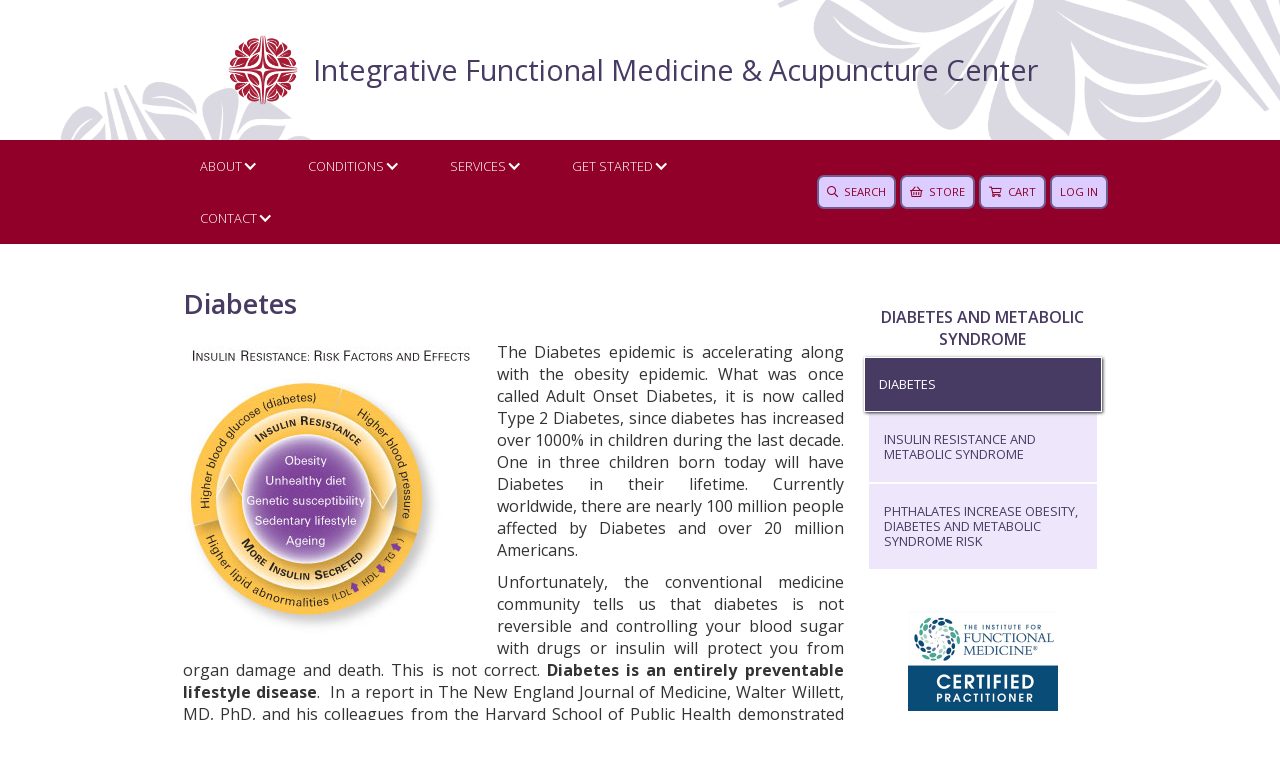

--- FILE ---
content_type: text/html; charset=utf-8
request_url: https://www.drionelahubbard.com/article/diabetes
body_size: 11977
content:
<!DOCTYPE html><!-- This site was created in Webflow. https://webflow.com --><!-- Last Published: Sun Jan 25 2026 03:20:49 GMT+0000 (Coordinated Universal Time) --><html data-wf-domain="www.drionelahubbard.com" data-wf-page="59fcad0691b12f00016bb337" data-wf-site="57c887872c4133cd55fdf254" data-wf-collection="59fcad0691b12f00016bb33d" data-wf-item-slug="diabetes"><head><meta charset="utf-8"/><title>Diabetes</title><meta content="The Diabetes epidemic is accelerating along with the obesity epidemic." name="description"/><meta content="Diabetes" property="og:title"/><meta content="The Diabetes epidemic is accelerating along with the obesity epidemic." property="og:description"/><meta content="https://cdn.prod.website-files.com/57c887872c4133cd55fdf25c/580fd082529d109b354b4a17_IR_RiskFactors.jpg" property="og:image"/><meta content="Diabetes" property="twitter:title"/><meta content="The Diabetes epidemic is accelerating along with the obesity epidemic." property="twitter:description"/><meta content="https://cdn.prod.website-files.com/57c887872c4133cd55fdf25c/580fd082529d109b354b4a17_IR_RiskFactors.jpg" property="twitter:image"/><meta property="og:type" content="website"/><meta content="summary_large_image" name="twitter:card"/><meta content="width=device-width, initial-scale=1" name="viewport"/><meta content="Y6cJ8o0_Jkrl7x-3304aYouxWLqskRHnXx2jKe6SK44" name="google-site-verification"/><meta content="Webflow" name="generator"/><link href="https://cdn.prod.website-files.com/57c887872c4133cd55fdf254/css/ifmac.webflow.shared.88341ce30.min.css" rel="stylesheet" type="text/css" integrity="sha384-iDQc4wH37L9jCo2NQG+5UXTBngIdAPelwfozkTiY3b2O1TqX61B4RmUArGs58raY" crossorigin="anonymous"/><link href="https://fonts.googleapis.com" rel="preconnect"/><link href="https://fonts.gstatic.com" rel="preconnect" crossorigin="anonymous"/><script src="https://ajax.googleapis.com/ajax/libs/webfont/1.6.26/webfont.js" type="text/javascript"></script><script type="text/javascript">WebFont.load({  google: {    families: ["Open Sans:300,300italic,400,400italic,600,600italic,700,700italic,800,800italic","Lato:100,100italic,300,300italic,400,400italic,700,700italic,900,900italic","Great Vibes:400"]  }});</script><script type="text/javascript">!function(o,c){var n=c.documentElement,t=" w-mod-";n.className+=t+"js",("ontouchstart"in o||o.DocumentTouch&&c instanceof DocumentTouch)&&(n.className+=t+"touch")}(window,document);</script><link href="https://cdn.prod.website-files.com/57c887872c4133cd55fdf254/58992dc7cf7c18be59e9dc23_icon%2032.png" rel="shortcut icon" type="image/x-icon"/><link href="https://cdn.prod.website-files.com/57c887872c4133cd55fdf254/58992dcdcf7c18be59e9dc27_icon%20256.png" rel="apple-touch-icon"/><link href="rss.xml" rel="alternate" title="RSS Feed" type="application/rss+xml"/><script type="text/javascript">(function(i,s,o,g,r,a,m){i['GoogleAnalyticsObject']=r;i[r]=i[r]||function(){(i[r].q=i[r].q||[]).push(arguments)},i[r].l=1*new Date();a=s.createElement(o),m=s.getElementsByTagName(o)[0];a.async=1;a.src=g;m.parentNode.insertBefore(a,m)})(window,document,'script','https://www.google-analytics.com/analytics.js','ga');ga('create', 'UA-26734329-1', 'auto');ga('send', 'pageview');</script><script type="text/javascript">
    (function () {
        window.siqConfig = {
            engineKey: "8b9bdaedd0fc8d82e4d69eb84f83c7ef"
        };
        window.siqConfig.baseUrl = "//api.searchiq.xyz/";
        var script = document.createElement("SCRIPT");
        script.src = window.siqConfig.baseUrl + '/js/container/siq-container-2.js?cb=' + (Math.floor(Math.random()*999999)) + '&engineKey=' + siqConfig.engineKey;
        script.id = "siq-container";
        document.getElementsByTagName("HEAD")[0].appendChild(script);
    })();
</script></head><body><div class="section header lower"><div class="container w-container"><a href="/" class="brand-box w-inline-block"><div class="logo-block"><img src="https://cdn.prod.website-files.com/57c887872c4133cd55fdf254/5879597eea48691f53f70dd3_logo.png" width="70" sizes="70px" srcset="https://cdn.prod.website-files.com/57c887872c4133cd55fdf254/5879597eea48691f53f70dd3_logo-p-500x500.png 500w, https://cdn.prod.website-files.com/57c887872c4133cd55fdf254/5879597eea48691f53f70dd3_logo-p-800x800.png 800w, https://cdn.prod.website-files.com/57c887872c4133cd55fdf254/5879597eea48691f53f70dd3_logo.png 948w" alt="" class="logo"/></div><h1 class="logo-text">Integrative Functional Medicine &amp; Acupuncture Center</h1></a></div></div><div data-collapse="small" data-animation="default" data-duration="400" data-easing="ease" data-easing2="ease" role="banner" class="navbar w-nav"><div class="nav-container w-container"><nav role="navigation" class="navmenu w-nav-menu"><div data-delay="0" data-hover="false" class="w-dropdown"><div class="dropdown-toggle w-dropdown-toggle"><div class="navlink dropdown">ABOUT</div><div class="dropdown-icon w-icon-dropdown-toggle"></div></div><nav class="w-dropdown-list"><div class="w-dyn-list"><div role="list" class="w-dyn-items"><div role="listitem" class="dropdown-item w-dyn-item"><a href="/article/meet-dr-ionela-opran-hubbard" class="dropdown-link">Meet Dr. Ionela Opran Hubbard</a></div><div role="listitem" class="dropdown-item w-dyn-item"><a href="/article/my-practice-philosophy" class="dropdown-link">My Practice Philosophy</a></div></div></div><div class="dropdown-item"><a href="/about/testimonials" class="dropdown-link">Testimonials</a></div></nav></div><div data-delay="0" data-hover="false" class="w-dropdown"><div class="dropdown-toggle w-dropdown-toggle"><a href="/conditions-treated" class="navlink dropdown">Conditions</a><div class="dropdown-icon w-icon-dropdown-toggle"></div></div><nav class="w-dropdown-list"><div class="w-dyn-list"><div role="list" class="w-dyn-items"><div role="listitem" class="dropdown-item w-dyn-item"><a href="/condition/allergy" class="dropdown-link">Allergy</a></div><div role="listitem" class="dropdown-item w-dyn-item"><a href="/condition/autoimmune-disease" class="dropdown-link">Autoimmune Disease</a></div><div role="listitem" class="dropdown-item w-dyn-item"><a href="/condition/no-category" class="dropdown-link">Bone Health</a></div><div role="listitem" class="dropdown-item w-dyn-item"><a href="/condition/alzheimers" class="dropdown-link">Brain Health</a></div><div role="listitem" class="dropdown-item w-dyn-item"><a href="/condition/covid-19" class="dropdown-link">COVID-19</a></div><div role="listitem" class="dropdown-item w-dyn-item"><a href="/condition/cancer-care" class="dropdown-link">Cancer Care</a></div><div role="listitem" class="dropdown-item w-dyn-item"><a href="/condition/inflammatory-profile" class="dropdown-link">Cardiovascular Disease</a></div><div role="listitem" class="dropdown-item w-dyn-item"><a href="/condition/chronic-fatigue" class="dropdown-link">Chronic Fatigue</a></div><div role="listitem" class="dropdown-item w-dyn-item"><a href="/condition/cronic-inflammatory-response-syndrome-cirs" class="dropdown-link">Chronic Inflammatory Response Syndrome (CIRS)</a></div><div role="listitem" class="dropdown-item w-dyn-item"><a href="/condition/detoxification" class="dropdown-link">Detoxification</a></div><div role="listitem" class="dropdown-item w-dyn-item"><a href="/condition/diabetes-and-metabolic-syndrome" class="dropdown-link">Diabetes and Metabolic Syndrome</a></div><div role="listitem" class="dropdown-item w-dyn-item"><a href="/condition/digestive-disorders" class="dropdown-link">Digestive Disorders</a></div><div role="listitem" class="dropdown-item w-dyn-item"><a href="/condition/genetic-optimization" class="dropdown-link">Genetic Optimization</a></div><div role="listitem" class="dropdown-item w-dyn-item"><a href="/condition/hormonal-imbalance" class="dropdown-link">Hormonal Imbalance</a></div><div role="listitem" class="dropdown-item w-dyn-item"><a href="/condition/insomnia" class="dropdown-link">Insomnia</a></div><div role="listitem" class="dropdown-item w-dyn-item"><a href="/condition/lipid-disorders-2" class="dropdown-link">Lipid Disorders</a></div><div role="listitem" class="dropdown-item w-dyn-item"><a href="/condition/mast-cell-activation-sydrome" class="dropdown-link">Mast Cell Activation Syndrome (MCAS)</a></div><div role="listitem" class="dropdown-item w-dyn-item"><a href="/condition/mens-health" class="dropdown-link">Men&#x27;s Health</a></div><div role="listitem" class="dropdown-item w-dyn-item"><a href="/condition/mood-disorders" class="dropdown-link">Mood Disorders</a></div><div role="listitem" class="dropdown-item w-dyn-item"><a href="/condition/nutrition" class="dropdown-link">Nutritional Imbalances</a></div><div role="listitem" class="dropdown-item w-dyn-item"><a href="/condition/overactive-bladder" class="dropdown-link">Overactive Bladder</a></div><div role="listitem" class="dropdown-item w-dyn-item"><a href="/condition/pain-management" class="dropdown-link">Pain Management</a></div><div role="listitem" class="dropdown-item w-dyn-item"><a href="/condition/respiratory-disorders" class="dropdown-link">Respiratory Disorders</a></div><div role="listitem" class="dropdown-item w-dyn-item"><a href="/condition/skin-health" class="dropdown-link">Skin, Hair, Nails</a></div><div role="listitem" class="dropdown-item w-dyn-item"><a href="/condition/weight-loss" class="dropdown-link">Weight Loss</a></div><div role="listitem" class="dropdown-item w-dyn-item"><a href="/condition/womens-health" class="dropdown-link">Women&#x27;s Health</a></div></div></div></nav></div><div data-delay="0" data-hover="false" class="w-dropdown"><div class="dropdown-toggle w-dropdown-toggle"><a href="/services" class="navlink dropdown">Services</a><div class="dropdown-icon w-icon-dropdown-toggle"></div></div><nav class="w-dropdown-list"><div class="w-dyn-list"><div role="list" class="w-dyn-items"><div role="listitem" class="dropdown-item w-dyn-item"><a href="/article/acupuncture" class="dropdown-link">Acupuncture</a></div><div role="listitem" class="dropdown-item w-dyn-item"><a href="/article/allergy-desensitization" class="dropdown-link">Allergy Desensitization</a></div><div role="listitem" class="dropdown-item w-dyn-item"><a href="/article/dietary-supplements-and-herbal-medicine" class="dropdown-link">Dietary Supplements and Herbal Medicine</a></div><div role="listitem" class="dropdown-item w-dyn-item"><a href="/article/functional-neurology" class="dropdown-link">Functional Neurology</a></div><div role="listitem" class="dropdown-item w-dyn-item"><a href="/article/genetic-optimization" class="dropdown-link">Genetic Optimization</a></div><div role="listitem" class="dropdown-item w-dyn-item"><a href="/article/integrative-cancer-care" class="dropdown-link">Integrative Cancer Care</a></div><div role="listitem" class="dropdown-item w-dyn-item"><a href="/article/integrative-functional-medicine" class="dropdown-link">Integrative Functional Medicine</a></div><div role="listitem" class="dropdown-item w-dyn-item"><a href="/article/non-drug-non-surgical-overactive-bladder-treatment-for-men-and-women" class="dropdown-link">Non-Drug, Non-Surgical Overactive Bladder Treatment for Men and Women</a></div><div role="listitem" class="dropdown-item w-dyn-item"><a href="/article/nutritional-counseling" class="dropdown-link">Nutritional Counseling</a></div><div role="listitem" class="dropdown-item w-dyn-item"><a href="/article/pain-management" class="dropdown-link">Pain Management</a></div><div role="listitem" class="dropdown-item w-dyn-item"><a href="/article/traditional-oriental-medicine" class="dropdown-link">Traditional Oriental Medicine</a></div><div role="listitem" class="dropdown-item w-dyn-item"><a href="/article/vagus-nerve-stimulation" class="dropdown-link">Vagus Nerve Stimulation</a></div><div role="listitem" class="dropdown-item w-dyn-item"><a href="/article/eye-traking-technology-used-to-measure-and-treat-concussions" class="dropdown-link">Videonystagmography</a></div></div></div></nav></div><div data-delay="0" data-hover="false" class="w-dropdown"><div class="dropdown-toggle w-dropdown-toggle"><div class="navlink dropdown">Get Started</div><div class="dropdown-icon w-icon-dropdown-toggle"></div></div><nav class="w-dropdown-list"><div class="dropdown-item"><a href="/get-started/becoming-a-patient" class="dropdown-link">Becoming a Patient</a></div><div class="dropdown-item"><a href="/get-started/extended-group-visits" class="dropdown-link">Extended gRoup visits</a></div><div class="w-dyn-list"><div role="list" class="w-dyn-items"><div role="listitem" class="dropdown-item w-dyn-item"><a href="/article/does-insurance-cover-functional-medicine" class="dropdown-link">Does Insurance Cover Functional Medicine?</a></div><div role="listitem" class="dropdown-item w-dyn-item"><a href="/article/policies" class="dropdown-link">Policies</a></div></div></div></nav></div><div data-delay="0" data-hover="false" class="w-hidden-main w-hidden-medium w-hidden-small w-hidden-tiny w-dropdown"><div class="dropdown-toggle w-dropdown-toggle"><a href="/store-old" class="navlink dropdown">STORE</a><div class="dropdown-icon w-icon-dropdown-toggle"></div></div><nav class="dropdown-list w-dropdown-list"><div class="w-dyn-list"><div role="list" class="w-dyn-items"><div role="listitem" class="dropdown-item w-dyn-item"><a href="/categories/allergy" class="dropdown-link">Allergy</a></div><div role="listitem" class="dropdown-item w-dyn-item"><a href="/categories/autoimmune-disorders" class="dropdown-link">Autoimmune Disorders</a></div><div role="listitem" class="dropdown-item w-dyn-item"><a href="/categories/bone-health" class="dropdown-link">Bone Health</a></div><div role="listitem" class="dropdown-item w-dyn-item"><a href="/categories/brain-health" class="dropdown-link">Brain Health</a></div><div role="listitem" class="dropdown-item w-dyn-item"><a href="/categories/lipids" class="dropdown-link">Cardiovascular and Lipid Disorders</a></div><div role="listitem" class="dropdown-item w-dyn-item"><a href="/categories/detoxification" class="dropdown-link">Detoxification</a></div><div role="listitem" class="dropdown-item w-dyn-item"><a href="/categories/gastronintestinal" class="dropdown-link">Gastrointestinal</a></div><div role="listitem" class="dropdown-item w-dyn-item"><a href="/categories/genetic-optimization" class="dropdown-link">Genetic Optimization </a></div><div role="listitem" class="dropdown-item w-dyn-item"><a href="/categories/hormone" class="dropdown-link">Hormone Imbalance</a></div><div role="listitem" class="dropdown-item w-dyn-item"><a href="/categories/immune-support" class="dropdown-link">Immune Support</a></div><div role="listitem" class="dropdown-item w-dyn-item"><a href="/categories/inflammation" class="dropdown-link">Inflammation</a></div><div role="listitem" class="dropdown-item w-dyn-item"><a href="/categories/insomnia" class="dropdown-link">Insomnia </a></div><div role="listitem" class="dropdown-item w-dyn-item"><a href="/categories/mood-disorders" class="dropdown-link">Mood Disorders</a></div><div role="listitem" class="dropdown-item w-dyn-item"><a href="/categories/multivitamins-and-mitochondrial-function" class="dropdown-link">Multivitamins and Mitochondrial Function </a></div><div role="listitem" class="dropdown-item w-dyn-item"><a href="/categories/neural-and-mood-health" class="dropdown-link">Neurologic Dysfunctions</a></div><div role="listitem" class="dropdown-item w-dyn-item"><a href="/categories/pain-management" class="dropdown-link">Pain Management</a></div><div role="listitem" class="dropdown-item w-dyn-item"><a href="/categories/respiratory" class="dropdown-link">Respiratory Disorders</a></div><div role="listitem" class="dropdown-item w-dyn-item"><a href="/categories/skin-hair-nails" class="dropdown-link">Skin, Hair, Nails</a></div><div role="listitem" class="dropdown-item w-dyn-item"><a href="/categories/weight-loss" class="dropdown-link">Weight Loss</a></div><div role="listitem" class="dropdown-item w-dyn-item"><a href="/categories/womens-health" class="dropdown-link">Women&#x27;s Health</a></div></div></div></nav></div><div data-delay="0" data-hover="false" class="w-dropdown"><div class="dropdown-toggle w-dropdown-toggle"><a href="/contact/contact" class="navlink dropdown">CONTACT</a><div class="dropdown-icon w-icon-dropdown-toggle"></div></div><nav class="w-dropdown-list"><div class="dropdown-item"><a href="/contact/locations" class="dropdown-link">Office Locations</a></div></nav></div></nav><div class="button-wrapper"><a href="#search" class="nav-button w-inline-block"><div class="text-block-3"></div><div class="navbutton-text">SEARCH</div></a><a href="/store" class="nav-button w-inline-block"><div class="text-block-3"></div><div class="navbutton-text">Store</div></a><a href="https://ifmac.foxycart.com/cart?cart=view" class="nav-button w-inline-block"><div class="text-block-3"></div><div class="navbutton-text">CART</div></a><a href="/log-in" class="nav-button w-inline-block"><div class="navbutton-text only">LOG IN</div></a></div><div class="menu-button w-nav-button"><div class="dropdown-icon hamburger w-icon-nav-menu"></div></div></div></div><div class="hero-section lower w-hidden-main w-hidden-medium w-hidden-small w-hidden-tiny"><div class="container hero w-hidden-small w-hidden-tiny w-container"><h1 class="hero-title lower">Diabetes</h1></div></div><div class="section"><div class="container w-container"><a target="_blank" data-ix="zoom-hover" href="#" class="assessment-button w-condition-invisible w-dyn-bind-empty w-button"></a><a href="#" class="assessment-button w-condition-invisible w-dyn-bind-empty w-button"></a><a href="#" class="assessment-button w-condition-invisible w-dyn-bind-empty w-button"></a><div class="page-wrapper"><div class="page-block w-clearfix"><h1 class="page-title">Diabetes</h1><img alt="" src="https://cdn.prod.website-files.com/57c887872c4133cd55fdf25c/580fd082529d109b354b4a17_IR_RiskFactors.jpg" class="page-image-wrapped"/><div class="article-text w-richtext"><p>The Diabetes epidemic is accelerating along with the obesity epidemic. What was once called Adult Onset Diabetes, it is now called Type 2 Diabetes, since diabetes has increased over 1000% in children during the last decade. One in three children born today will have Diabetes in their lifetime. Currently worldwide, there are nearly 100 million people affected by Diabetes and over 20 million Americans.</p><p>Unfortunately, the conventional medicine community tells us that diabetes is not reversible and controlling your blood sugar with drugs or insulin will protect you from organ damage and death. This is not correct.&nbsp;<strong>Diabetes is an entirely preventable lifestyle disease</strong>.&nbsp; In a report in The New England Journal of Medicine, Walter Willett, MD, PhD, and his colleagues from the Harvard School of Public Health demonstrated that 91 percent of all Type 2 Diabetes cases could be prevented through lifestyle and dietary changes.</p><h3>What is Diabetes?</h3><p>Diabetes first starts with&nbsp;<strong>i</strong><strong>nsulin resistance (or pre-diabetes)</strong>, when the body is insensitive to the effects of insulin in response to a diet full of empty calories, abundant in easily digestible and quickly absorbable sugars and carbohydrates (bread, pasta, rice, potatoes, sugar, etc.). Consequently, the body needs more insulin to do the same job of keeping your blood sugar even. Higher insulin levels are the first sign of a problem. The high insulin leads to out of control appetite and increasing weight gain around the abdomen. Often people experience fatigue after meals, sugar cravings, high triglycerides, low HDL, high blood pressure, problems with blood clotting, as well as increased inflammation. These are the signs and symptoms or&nbsp;<strong>metabolic syndrome</strong>&nbsp;which is associated with insulin resistance. Metabolic syndrome can be identified decades before you get diabetes, thus helping you prevent diabetes entirely. The complications of insulin resistance and diabetes, such as heart attacks, strokes, amputations, blindness, kidney failure, nerve damage, dementia, cancer, and impotence, are detectable decades before and totally preventable. In fact many people with pre-diabetes never get diabetes, but they are at severe risk just the same. If you have a family history of obesity (especially around the belly), diabetes, early heart disease, or even dementia you are even more prone to this problem. Unfortunately, most people do not know that they have reached this stage until it had evolved into diabetes.</p><h3>Diabetes and Insulin Resistance are Reversible! Get Diagnosed Early</h3><p>It all starts with too much increased blood sugar levels, which causes the release of too much insulin in the blood. High insulin levels are the first sign of a problem. The higher the insulin levels get, the more insulin resistant your cells become.&nbsp; As your insulin levels rise, your body starts to age and deteriorate. You experience increased, out of control appetite, increasing weight gain around the middle, which causes inflammation and oxidative stress, as well as high blood pressure, high&nbsp;<a href="/article/do-you-really-need-cholesertol-medication" data-rt-link-type="page" data-rt-link-itemid="59fcad0691b12f00016bb411" data-rt-link-collectionid="59fcad0691b12f00016bb33d">cholesterol</a>, low HDL, high triglycerides, increased clotting of the blood, and increased rates of cancer, Alzheimer's, and depression. These changes are the result of too much insulin and insulin resistance. In this stage, you do not need more insulin in your blood to lower your blood sugar. Instead, you need to make your cells more sensitive to insulin.&nbsp;&nbsp;</p><p>There is a continuum of risk from slightly abnormal insulin and blood sugar to full blown diabetes. Therefore, it is important to diagnose pre-diabetes state early, because the damage begins with the slightest changes in insulin and blood sugar. Doctors can and should diagnose pre-diabetes decades before diabetes occurs, and before any damage is done to your body. In a recent study, anyone with a fasting blood sugar of over 87 was at increased risk of diabetes. The lowest risk group had a blood sugar less than 81. Unfortunately, pre-diabetes remains often undiagnosed until very late, when it has become Type 2 Diabetes. Most doctors are not concerned until the blood sugar is over 110 mg/dL&nbsp; or worse, over 126 mg/dL, which is diabetes. Therefore, I recommend early testing for anyone who has a family history of Type 2 Diabetes, central abdominal weight gain, or abnormal&nbsp;<a href="/article/advanced-lipid-testing" data-rt-link-type="page" data-rt-link-itemid="59fcad0691b12f00016bb414" data-rt-link-collectionid="59fcad0691b12f00016bb33d">cholesterol</a>. These blood tests are covered by all insurances. Do not wait until your sugar is high, get tested for insulin resistance and diabetes if you have any of the following signs and symptoms:</p><ul><li>Belly fat</li><li>Fatigue after meals</li><li>Sugar cravings</li><li>High triglycerides</li><li>Low HDL</li><li>High blood pressure</li><li>Problems with blood clotting</li><li>Increased inflammation</li></ul><p>I recommend that you eliminate the risk of the long-term complications of diabetes by getting tested for insulin resistance or pre-diabetes and addressing the cause of your symptoms as early as possible in the process.</p><h3>Why is Something so Tasty so Bad for Us?</h3><p>Humans are highly adapted to a nutrient-dense, low-sugar, high-fiber diet rich in omega-3 fats. But, very few of us are eating this way now. Consequently, when our food is not in harmony with our genetic requirements, we turn on genes that promote diabetes. Yes, our genes are not our destiny. We can turn off bad genes and turn on good genes. However, through poor dietary choices, we can turn on detrimental genes and suppress beneficial genes. This adds a whole new dimension to food, not just a mean to achieve satiety but as a controller of your genetic destiny. But it does not stop here. These genetic changes that occur in response to our lifestyle choices are transmitted you our children and our grandchildren. Is this the inheritance you want to leave them?</p><h3>Dietary Recommendations to Reverse Insulin Resistance and Diabetes</h3><p>In order to prevent and reverse insulin resistance and diabetes, you must begin by balancing your blood sugar, reducing inflammation and oxidative stress, and improving your liver detoxification. You should eat a low glycemic whole foods diet, high in fiber, rich in colorful fruits and vegetables, and low in sugars and flours. This way of eating includes anti-inflammatory, antioxidant, detoxifying foods, plenty of omega-3 fats (or fish) and omega-9 fats (avocado and olive oil), soy products, beans, nuts, and seeds. All these foods help prevent and reverse diabetes and insulin resistance. By eating this way, it will turn on all the genes that promote a healthy metabolism and prevent aging and age-related diseases, such as diabetes and heart disease. All of my patients receive customized dietary recommendations and, when appropriate, I recommend specific dietary supplements to restore their insulin sensitivity.</p><p>‍</p><p>&nbsp;<strong>References:</strong></p><ol><li>Action to Control Cardiovascular Risk in Diabetes Study Group, Gerstein HC, Miller ME, Byington RP, Goff DC Jr, Bigger JT, Buse JB, Cushman WC, Genuth S, Ismail-Beigi F, Grimm RH Jr, Probstfield JL, Simons-Morton DG, Friedewald WT. Effects of intensive glucose lowering in type 2 diabetes. N Engl J Med. 2008 Jun 12;358(24):2545-59.</li><li>Gaziano JM, Hennekens CH, O'Donnell CJ, Breslow JL, Buring JE. Fasting triglycerides, high-density lipoprotein, and risk of myocardial infarction. Circulation. 1997 Oct 21;96(8):2520-5.</li><li>Nelson RA, Bremer AA. Insulin Resistance and Metabolic Syndrome in the Pediatric Population. Metab Syndr Relat Disord. 2009 Nov 29.</li><li>Silverstein JH, Rosenbloom AL. Type 2 diabetes in children. Curr Diab Rep. 2001 Aug;1(1):19-27. Review.</li><li>Chen L, Appel LJ, Loria C, Lin PH, Champagne CM, Elmer PJ, Ard JD, Mitchell D, Batch BC, Svetkey LP, Caballero B. Reduction in consumption of sugar-sweetened beverages is associated with weight loss: the PREMIER trial. Am J Clin Nutr. 2009 May;89(5):1299-306.</li><li>Bhashyam S, Parikh P, Bolukoglu H, Shannon AH, Porter JH, Shen YT, Shannon RP. Aging is associated with myocardial insulin resistance and mitochondrial dysfunction. Am J Physiol Heart Circ Physiol. 2007 Nov;293(5):H3063-71.</li><li>Ryan AS. Insulin resistance with aging: effects of diet and exercise. Sports Med. 2000 Nov;30(5):327-46. Review.</li></ol></div></div><div class="side-page-block"><div class="side-menu-label">Diabetes and Metabolic Syndrome</div><div data-collapse="all" data-animation="default" data-duration="400" data-easing="ease" data-easing2="ease" role="banner" class="page-navbar w-nav"><div class="side-nav-block w-container"><div class="w-dyn-list"><div role="list" class="dynamic-list w-dyn-items"><div role="listitem" class="side-menu-item w-dyn-item"><a href="/article/diabetes" aria-current="page" class="side-menu-link w--current">Diabetes</a></div><div role="listitem" class="side-menu-item w-dyn-item"><a href="/article/insulin-resistance-and-metabolic-syndrome" class="side-menu-link">Insulin Resistance and Metabolic Syndrome </a></div></div></div><a href="/article/phthalates-increase-obesity-diabetes-and-metabolic-syndrome-risk" class="side-menu-link">Phthalates Increase Obesity, Diabetes and Metabolic Syndrome Risk</a></div></div><div class="about-text w-condition-invisible">Dr. Hubbard
 works as a functional medicine consultant in conjunction with your 
current health care team and is not considered a replacement for your 
primary care physician. She requires
 all new patients to have a primary care physician to cover emergencies 
and routine care and screening.</div><div class="badge-block"><img src="https://cdn.prod.website-files.com/57c887872c4133cd55fdf254/57f429c22e81ab1d5a20e511_IFM%20Certified%20Badge.jpg" width="150" alt=""/><div class="caption">GRADUATE OF THE INSTITUTE <br/>FOR FUNCTIONAL MEDICINE&#x27;S CERTIFICATION PROGRAM</div></div><div class="w-widget w-widget-facebook"><iframe title="Facebook Like Button" src="//www.facebook.com/plugins/like.php?href=https%3A%2F%2Fwww.facebook.com%2FIntegrative-Functional-Medicine-and-Acupuncture-Center-267826296576624%2F&amp;layout=standard&amp;locale=en_US&amp;action=like&amp;show_faces=false&amp;share=false" scrolling="no" frameBorder="0" allowTransparency="true" style="border:none;overflow:hidden;width:225px;height:35px"></iframe></div><div class="quote-block w-condition-invisible"><div class="quote w-dyn-bind-empty"></div><div class="quote-author w-dyn-bind-empty"></div></div></div></div></div></div><div class="section dark"><h2 class="section-heading white">Related Supplements</h2><div class="w-container"><div class="feature-wrapper w-dyn-list"><div role="list" class="feature-list w-dyn-items"><div role="listitem" class="feature-item product w-dyn-item"><a href="/store/gluconutrients" class="feature-block w-inline-block"><div class="product-title small">GlucoNutrients </div><img alt="" src="https://cdn.prod.website-files.com/57c887872c4133cd55fdf25c/6160a133f4b4875af9dc4193_Gluconutrients-NEW%20formulation.jpg.png" sizes="(max-width: 767px) 100vw, (max-width: 991px) 728px, 940px" srcset="https://cdn.prod.website-files.com/57c887872c4133cd55fdf25c/6160a133f4b4875af9dc4193_Gluconutrients-NEW%20formulation.jpg-p-500.png 500w, https://cdn.prod.website-files.com/57c887872c4133cd55fdf25c/6160a133f4b4875af9dc4193_Gluconutrients-NEW%20formulation.jpg-p-800.png 800w, https://cdn.prod.website-files.com/57c887872c4133cd55fdf25c/6160a133f4b4875af9dc4193_Gluconutrients-NEW%20formulation.jpg-p-1080.png 1080w, https://cdn.prod.website-files.com/57c887872c4133cd55fdf25c/6160a133f4b4875af9dc4193_Gluconutrients-NEW%20formulation.jpg.png 1600w" class="product-image"/></a><div class="buttons-wrapper"><a href="/store/gluconutrients" class="cart-button small details w-button">DETAILS</a></div></div><div role="listitem" class="feature-item product w-dyn-item"><a href="/store/vitamin-d3-k2-liquid-1-oz" class="feature-block w-inline-block"><div class="product-title small">Vitamin D3 with K2 Liquid</div><img alt="" src="https://cdn.prod.website-files.com/57c887872c4133cd55fdf25c/592cb65d7334cd7aa645d111_870_Liquid_Vitamin_D3_w_K2.png" class="product-image"/></a><div class="buttons-wrapper"><a href="/store/vitamin-d3-k2-liquid-1-oz" class="cart-button small details w-button">DETAILS</a></div></div></div></div></div></div><div id="search" class="search-section"><div class="container old-search w-container"><div class="search-wrapper"><div class="search-text">Search this site:</div><div class="w-embed"><form id="siq_searchForm">
     <input type="search" placeholder="Type here to search..." value="" name="s">
</form></div></div><div class="w-embed"><div id="siq_search_results"></div></div></div><div class="container search w-container"><form action="/search" class="search-box w-form"><input class="search-input w-input" maxlength="256" name="query" placeholder="Search…" type="search" id="search"/><input type="submit" class="cart-button search w-button" value="Search this site"/></form></div></div><section id="feature-section" data-ix="fade-in-on-scroll" class="section gradient"><div data-ix="fade-in-on-scroll" class="container w-container"><h2 class="section-heading white">Our Integrative services</h2><div class="feature-wrapper w-dyn-list"><div role="list" class="feature-list w-dyn-items"><div data-ix="zoom-hover" role="listitem" class="tag-item white w-dyn-item"><a href="/article/acupuncture" class="feature-block w-inline-block"><h4 class="feature-label">Acupuncture</h4></a></div><div data-ix="zoom-hover" role="listitem" class="tag-item white w-dyn-item"><a href="/article/allergy-desensitization" class="feature-block w-inline-block"><h4 class="feature-label">Allergy Desensitization</h4></a></div><div data-ix="zoom-hover" role="listitem" class="tag-item white w-dyn-item"><a href="/article/dietary-supplements-and-herbal-medicine" class="feature-block w-inline-block"><h4 class="feature-label">Dietary Supplements and Herbal Medicine</h4></a></div><div data-ix="zoom-hover" role="listitem" class="tag-item white w-dyn-item"><a href="/article/functional-neurology" class="feature-block w-inline-block"><h4 class="feature-label">Functional Neurology</h4></a></div><div data-ix="zoom-hover" role="listitem" class="tag-item white w-dyn-item"><a href="/article/genetic-optimization" class="feature-block w-inline-block"><h4 class="feature-label">Genetic Optimization</h4></a></div><div data-ix="zoom-hover" role="listitem" class="tag-item white w-dyn-item"><a href="/article/integrative-cancer-care" class="feature-block w-inline-block"><h4 class="feature-label">Integrative Cancer Care</h4></a></div><div data-ix="zoom-hover" role="listitem" class="tag-item white w-dyn-item"><a href="/article/integrative-functional-medicine" class="feature-block w-inline-block"><h4 class="feature-label">Integrative Functional Medicine</h4></a></div><div data-ix="zoom-hover" role="listitem" class="tag-item white w-dyn-item"><a href="/article/non-drug-non-surgical-overactive-bladder-treatment-for-men-and-women" class="feature-block w-inline-block"><h4 class="feature-label">Non-Drug, Non-Surgical Overactive Bladder Treatment for Men and Women</h4></a></div><div data-ix="zoom-hover" role="listitem" class="tag-item white w-dyn-item"><a href="/article/nutritional-counseling" class="feature-block w-inline-block"><h4 class="feature-label">Nutritional Counseling</h4></a></div><div data-ix="zoom-hover" role="listitem" class="tag-item white w-dyn-item"><a href="/article/pain-management" class="feature-block w-inline-block"><h4 class="feature-label">Pain Management</h4></a></div><div data-ix="zoom-hover" role="listitem" class="tag-item white w-dyn-item"><a href="/article/traditional-oriental-medicine" class="feature-block w-inline-block"><h4 class="feature-label">Traditional Oriental Medicine</h4></a></div><div data-ix="zoom-hover" role="listitem" class="tag-item white w-dyn-item"><a href="/article/vagus-nerve-stimulation" class="feature-block w-inline-block"><h4 class="feature-label">Vagus Nerve Stimulation</h4></a></div><div data-ix="zoom-hover" role="listitem" class="tag-item white w-dyn-item"><a href="/article/eye-traking-technology-used-to-measure-and-treat-concussions" class="feature-block w-inline-block"><h4 class="feature-label">Videonystagmography</h4></a></div></div></div></div></section><div id="conditions" data-ix="fade-in-on-scroll" class="footer-section dark"><div data-ix="fade-in-on-scroll" class="container w-container"><h2 class="section-heading white">Conditions we treat</h2><div class="page-text white">Many of our patients have chronic health problems or are just not feeling better after seeing many doctors, taking prescription medication, and following conventional medical treatment. Here are some of the conditions that we have successfully treated:</div><div class="condition-links">Acne
<br/>ADHD
<br/><a href="/article/allergy-desensitization" class="footer-link">Allergies</a>
<br/><a href="/article/a-scientific-approach-to-anxiety" class="footer-link">Anxiety</a>
<br/><a href="/article/causes-of-chronic-arthritis" class="footer-link">Arthritis</a>
<br/><a href="/article/treating-asthma-without-drugs" class="footer-link">Asthma</a>
<br/><a href="/article/adrenal-dysfunction" class="footer-link">Adrenal dysfunction</a>
<br/><a href="/article/autism-an-integrative-functional-medicine-approach" class="footer-link">Autism</a> <br/><a href="/article/autoimmune-disorders-and-digestive-health" class="footer-link">Autoimmune disease</a>
<br/><a href="/article/personalized-cancer-care" class="footer-link">Canc﻿er Care</a>
<br/><a href="/article/the-cardiovascular-inflammation-profile" class="footer-link">Cardiovascular disease</a>
<br/><a href="/article/your-gut-makes-you-tired" class="footer-link">Chronic fatigue syndrome</a>
<br/><a href="/article/controlling-inflammation-relieving-pain-healing-the-digestive-system" class="footer-link">Chronic inflammation</a>
<br/><a href="/article/improve-cognition" class="footer-link">Cognitive deficiency</a>
<br/><a href="/article/depression" class="footer-link">Depression</a>
<br/><a href="/article/detoxification" class="footer-link">Detoxification</a><br/><a href="/article/diabetes" aria-current="page" class="footer-link w--current">Diabetes</a>
<br/><a href="/article/detoxification" class="footer-link">Fatigue</a>
<br/>Fibromyalgia
<br/><a href="/article/food-allergy-vs-food-intolerance" class="footer-link">Food allergies</a>
<br/>Gastritis
<br/>Gastroesophageal reflex disease (GERD)
<br/>Headache
<br/>Heart Disease
<br/><a href="/article/hypertension" class="footer-link">Hypertension</a>
<br/>﻿<a href="/article/infertility-and-pcos" class="footer-link">Infertility &amp; PCOS</a>﻿
<br/><a href="/article/irritable-bowel-syndrome" class="footer-link">Inflammatory bowel disease</a><br/><a href="/article/insomnia" class="footer-link">Insomnia</a>
<br/>﻿<a href="/article/irritable-bowel-syndrome" class="footer-link">Irritable Bowel Syndrome</a>
<br/>Lipid disorders
<br/><a href="/article/mens-health" class="footer-link">Men&#x27;s health</a>
<br/><a href="/article/metabolic-detoxification-in-chronic-illness" class="footer-link">Metabolic syndrome</a> <br/>
<a href="/condition/mood-disorders" class="footer-link">Mood disorders</a>
<br/>Musculoskeletal dysfunction<br/>Neurological disorders
<br/><a href="/article/obesity-our-genes-and-our-diet" class="footer-link">Obesity</a>
<br/><a href="/article/osteoporosis" class="footer-link">Osteoporosis</a>
<br/><a href="/article/infertility-and-pcos" class="footer-link">PCOS</a>
<br/><a href="/article/pain-management" class="footer-link">Pain syndrome</a>
<br/>Panic disorders
<br/>Recurrent infections
<br/>Sinusitis
<br/>Smoking cessation
<br/>Stress management
﻿<br/><a href="/condition/thyroid-dysfunction" class="footer-link">Thyroid disorders</a>﻿
<br/>Urinary problems
<br/><a href="/article/weight-loss" class="footer-link">Weight loss</a>
<br/><a href="/condition/womens-health" class="footer-link">Women&#x27;s health</a></div></div></div><div class="footer-section"><div class="w-container"><div class="w-row"><div class="footer-column w-col w-col-4"><a href="#" class="w-inline-block"><img src="https://cdn.prod.website-files.com/57c887872c4133cd55fdf254/58d2dd203dcf094158eb7b9e_IFMCP%20badge.png" width="200" alt="" class="feature-image"/></a></div><div class="footer-column w-col w-col-4"><div class="footer-text large">North Tustin Office</div><div class="footer-text"><a target="_blank" href="https://www.google.com/maps/place/12341+Newport+Ave+a200,+Santa+Ana,+CA+92705/@33.7565778,-117.8064675,17z/data=!3m1!4b1!4m5!3m4!1s0x80dcdbb709474547:0x3a3d97302b42b374!8m2!3d33.7565778!4d-117.8042735" class="footer-text large link">12341 Newport Avenue, Suite A200<br/>North Tustin, CA 92705</a><br/>Phone: <a href="tel:949-726-0707" class="footer-link">949-726-0707</a><br/>Mondays, Tuesdays, Wednesdays, Fridays, Saturdays, and the 2nd, 4th and 5th Thursdays <br/>from 9:00 am to 5:00 pm<br/>‍</div></div><div class="footer-column w-col w-col-4"><div class="footer-text large">Riverside Office</div><div class="footer-text"><a target="_blank" href="https://www.google.com/maps/place/4368+Central+Ave,+Riverside,+CA+92506/@33.953257,-117.401759,17z/data=!3m1!4b1!4m5!3m4!1s0x80dcb1ae54c06f85:0xe9c43d696bedd933!8m2!3d33.953257!4d-117.399565" class="footer-text large link">4368 Central Avenue<br/>Riverside, CA 92506</a><br/>Phone: <a href="tel:949-726-0707" class="footer-link">949﻿-726-0707</a><br/>﻿1st &amp; 3rd Thursdays<br/>from 10﻿:00 am - 5:00 pm</div><a href="https://drionelahubbard.ehealthpro.com/" target="_blank" class="cart-button small nav w-hidden-main w-hidden-medium w-button">STORE</a></div></div><div class="footer-text copyright">Copyright ©  2011-2017 Dr. ﻿Ionela Hubbard<br/>All Rights Reserved</div></div></div><script src="https://d3e54v103j8qbb.cloudfront.net/js/jquery-3.5.1.min.dc5e7f18c8.js?site=57c887872c4133cd55fdf254" type="text/javascript" integrity="sha256-9/aliU8dGd2tb6OSsuzixeV4y/faTqgFtohetphbbj0=" crossorigin="anonymous"></script><script src="https://cdn.prod.website-files.com/57c887872c4133cd55fdf254/js/webflow.schunk.537662751a5c2f29.js" type="text/javascript" integrity="sha384-qWX9iTuCJOpYyOM1oQerP1vw4TQAVquNhzrEW1qcJWhiLvY5ZC0/j8oCLsp1GIRg" crossorigin="anonymous"></script><script src="https://cdn.prod.website-files.com/57c887872c4133cd55fdf254/js/webflow.schunk.810787e317e118ee.js" type="text/javascript" integrity="sha384-mTf2Wzkddn9J72ErhJ1iU/7ENpp/4/zvDZAWzf/lGikWRZKfEnxQToX+OgIwW18C" crossorigin="anonymous"></script><script src="https://cdn.prod.website-files.com/57c887872c4133cd55fdf254/js/webflow.5a3a8fb0.93723747689c85fc.js" type="text/javascript" integrity="sha384-WbHOBJ/zTlbXJ0g9uwbpJI0D9KhCiYzkb1CoBrv/+aI3qdK8tA6ShX8+Yr+EutjV" crossorigin="anonymous"></script><!-- FOXYCART -->
<script src="//cdn.foxycart.com/ifmac/loader.js" async defer></script>
<!-- /FOXYCART --></body></html>

--- FILE ---
content_type: text/css
request_url: https://cdn.prod.website-files.com/57c887872c4133cd55fdf254/css/ifmac.webflow.shared.88341ce30.min.css
body_size: 16908
content:
html{-webkit-text-size-adjust:100%;-ms-text-size-adjust:100%;font-family:sans-serif}body{margin:0}article,aside,details,figcaption,figure,footer,header,hgroup,main,menu,nav,section,summary{display:block}audio,canvas,progress,video{vertical-align:baseline;display:inline-block}audio:not([controls]){height:0;display:none}[hidden],template{display:none}a{background-color:#0000}a:active,a:hover{outline:0}abbr[title]{border-bottom:1px dotted}b,strong{font-weight:700}dfn{font-style:italic}h1{margin:.67em 0;font-size:2em}mark{color:#000;background:#ff0}small{font-size:80%}sub,sup{vertical-align:baseline;font-size:75%;line-height:0;position:relative}sup{top:-.5em}sub{bottom:-.25em}img{border:0}svg:not(:root){overflow:hidden}hr{box-sizing:content-box;height:0}pre{overflow:auto}code,kbd,pre,samp{font-family:monospace;font-size:1em}button,input,optgroup,select,textarea{color:inherit;font:inherit;margin:0}button{overflow:visible}button,select{text-transform:none}button,html input[type=button],input[type=reset]{-webkit-appearance:button;cursor:pointer}button[disabled],html input[disabled]{cursor:default}button::-moz-focus-inner,input::-moz-focus-inner{border:0;padding:0}input{line-height:normal}input[type=checkbox],input[type=radio]{box-sizing:border-box;padding:0}input[type=number]::-webkit-inner-spin-button,input[type=number]::-webkit-outer-spin-button{height:auto}input[type=search]{-webkit-appearance:none}input[type=search]::-webkit-search-cancel-button,input[type=search]::-webkit-search-decoration{-webkit-appearance:none}legend{border:0;padding:0}textarea{overflow:auto}optgroup{font-weight:700}table{border-collapse:collapse;border-spacing:0}td,th{padding:0}@font-face{font-family:webflow-icons;src:url([data-uri])format("truetype");font-weight:400;font-style:normal}[class^=w-icon-],[class*=\ w-icon-]{speak:none;font-variant:normal;text-transform:none;-webkit-font-smoothing:antialiased;-moz-osx-font-smoothing:grayscale;font-style:normal;font-weight:400;line-height:1;font-family:webflow-icons!important}.w-icon-slider-right:before{content:""}.w-icon-slider-left:before{content:""}.w-icon-nav-menu:before{content:""}.w-icon-arrow-down:before,.w-icon-dropdown-toggle:before{content:""}.w-icon-file-upload-remove:before{content:""}.w-icon-file-upload-icon:before{content:""}*{box-sizing:border-box}html{height:100%}body{color:#333;background-color:#fff;min-height:100%;margin:0;font-family:Arial,sans-serif;font-size:14px;line-height:20px}img{vertical-align:middle;max-width:100%;display:inline-block}html.w-mod-touch *{background-attachment:scroll!important}.w-block{display:block}.w-inline-block{max-width:100%;display:inline-block}.w-clearfix:before,.w-clearfix:after{content:" ";grid-area:1/1/2/2;display:table}.w-clearfix:after{clear:both}.w-hidden{display:none}.w-button{color:#fff;line-height:inherit;cursor:pointer;background-color:#3898ec;border:0;border-radius:0;padding:9px 15px;text-decoration:none;display:inline-block}input.w-button{-webkit-appearance:button}html[data-w-dynpage] [data-w-cloak]{color:#0000!important}.w-code-block{margin:unset}pre.w-code-block code{all:inherit}.w-optimization{display:contents}.w-webflow-badge,.w-webflow-badge>img{box-sizing:unset;width:unset;height:unset;max-height:unset;max-width:unset;min-height:unset;min-width:unset;margin:unset;padding:unset;float:unset;clear:unset;border:unset;border-radius:unset;background:unset;background-image:unset;background-position:unset;background-size:unset;background-repeat:unset;background-origin:unset;background-clip:unset;background-attachment:unset;background-color:unset;box-shadow:unset;transform:unset;direction:unset;font-family:unset;font-weight:unset;color:unset;font-size:unset;line-height:unset;font-style:unset;font-variant:unset;text-align:unset;letter-spacing:unset;-webkit-text-decoration:unset;text-decoration:unset;text-indent:unset;text-transform:unset;list-style-type:unset;text-shadow:unset;vertical-align:unset;cursor:unset;white-space:unset;word-break:unset;word-spacing:unset;word-wrap:unset;transition:unset}.w-webflow-badge{white-space:nowrap;cursor:pointer;box-shadow:0 0 0 1px #0000001a,0 1px 3px #0000001a;visibility:visible!important;opacity:1!important;z-index:2147483647!important;color:#aaadb0!important;overflow:unset!important;background-color:#fff!important;border-radius:3px!important;width:auto!important;height:auto!important;margin:0!important;padding:6px!important;font-size:12px!important;line-height:14px!important;text-decoration:none!important;display:inline-block!important;position:fixed!important;inset:auto 12px 12px auto!important;transform:none!important}.w-webflow-badge>img{position:unset;visibility:unset!important;opacity:1!important;vertical-align:middle!important;display:inline-block!important}h1,h2,h3,h4,h5,h6{margin-bottom:10px;font-weight:700}h1{margin-top:20px;font-size:38px;line-height:44px}h2{margin-top:20px;font-size:32px;line-height:36px}h3{margin-top:20px;font-size:24px;line-height:30px}h4{margin-top:10px;font-size:18px;line-height:24px}h5{margin-top:10px;font-size:14px;line-height:20px}h6{margin-top:10px;font-size:12px;line-height:18px}p{margin-top:0;margin-bottom:10px}blockquote{border-left:5px solid #e2e2e2;margin:0 0 10px;padding:10px 20px;font-size:18px;line-height:22px}figure{margin:0 0 10px}figcaption{text-align:center;margin-top:5px}ul,ol{margin-top:0;margin-bottom:10px;padding-left:40px}.w-list-unstyled{padding-left:0;list-style:none}.w-embed:before,.w-embed:after{content:" ";grid-area:1/1/2/2;display:table}.w-embed:after{clear:both}.w-video{width:100%;padding:0;position:relative}.w-video iframe,.w-video object,.w-video embed{border:none;width:100%;height:100%;position:absolute;top:0;left:0}fieldset{border:0;margin:0;padding:0}button,[type=button],[type=reset]{cursor:pointer;-webkit-appearance:button;border:0}.w-form{margin:0 0 15px}.w-form-done{text-align:center;background-color:#ddd;padding:20px;display:none}.w-form-fail{background-color:#ffdede;margin-top:10px;padding:10px;display:none}label{margin-bottom:5px;font-weight:700;display:block}.w-input,.w-select{color:#333;vertical-align:middle;background-color:#fff;border:1px solid #ccc;width:100%;height:38px;margin-bottom:10px;padding:8px 12px;font-size:14px;line-height:1.42857;display:block}.w-input::placeholder,.w-select::placeholder{color:#999}.w-input:focus,.w-select:focus{border-color:#3898ec;outline:0}.w-input[disabled],.w-select[disabled],.w-input[readonly],.w-select[readonly],fieldset[disabled] .w-input,fieldset[disabled] .w-select{cursor:not-allowed}.w-input[disabled]:not(.w-input-disabled),.w-select[disabled]:not(.w-input-disabled),.w-input[readonly],.w-select[readonly],fieldset[disabled]:not(.w-input-disabled) .w-input,fieldset[disabled]:not(.w-input-disabled) .w-select{background-color:#eee}textarea.w-input,textarea.w-select{height:auto}.w-select{background-color:#f3f3f3}.w-select[multiple]{height:auto}.w-form-label{cursor:pointer;margin-bottom:0;font-weight:400;display:inline-block}.w-radio{margin-bottom:5px;padding-left:20px;display:block}.w-radio:before,.w-radio:after{content:" ";grid-area:1/1/2/2;display:table}.w-radio:after{clear:both}.w-radio-input{float:left;margin:3px 0 0 -20px;line-height:normal}.w-file-upload{margin-bottom:10px;display:block}.w-file-upload-input{opacity:0;z-index:-100;width:.1px;height:.1px;position:absolute;overflow:hidden}.w-file-upload-default,.w-file-upload-uploading,.w-file-upload-success{color:#333;display:inline-block}.w-file-upload-error{margin-top:10px;display:block}.w-file-upload-default.w-hidden,.w-file-upload-uploading.w-hidden,.w-file-upload-error.w-hidden,.w-file-upload-success.w-hidden{display:none}.w-file-upload-uploading-btn{cursor:pointer;background-color:#fafafa;border:1px solid #ccc;margin:0;padding:8px 12px;font-size:14px;font-weight:400;display:flex}.w-file-upload-file{background-color:#fafafa;border:1px solid #ccc;flex-grow:1;justify-content:space-between;margin:0;padding:8px 9px 8px 11px;display:flex}.w-file-upload-file-name{font-size:14px;font-weight:400;display:block}.w-file-remove-link{cursor:pointer;width:auto;height:auto;margin-top:3px;margin-left:10px;padding:3px;display:block}.w-icon-file-upload-remove{margin:auto;font-size:10px}.w-file-upload-error-msg{color:#ea384c;padding:2px 0;display:inline-block}.w-file-upload-info{padding:0 12px;line-height:38px;display:inline-block}.w-file-upload-label{cursor:pointer;background-color:#fafafa;border:1px solid #ccc;margin:0;padding:8px 12px;font-size:14px;font-weight:400;display:inline-block}.w-icon-file-upload-icon,.w-icon-file-upload-uploading{width:20px;margin-right:8px;display:inline-block}.w-icon-file-upload-uploading{height:20px}.w-container{max-width:940px;margin-left:auto;margin-right:auto}.w-container:before,.w-container:after{content:" ";grid-area:1/1/2/2;display:table}.w-container:after{clear:both}.w-container .w-row{margin-left:-10px;margin-right:-10px}.w-row:before,.w-row:after{content:" ";grid-area:1/1/2/2;display:table}.w-row:after{clear:both}.w-row .w-row{margin-left:0;margin-right:0}.w-col{float:left;width:100%;min-height:1px;padding-left:10px;padding-right:10px;position:relative}.w-col .w-col{padding-left:0;padding-right:0}.w-col-1{width:8.33333%}.w-col-2{width:16.6667%}.w-col-3{width:25%}.w-col-4{width:33.3333%}.w-col-5{width:41.6667%}.w-col-6{width:50%}.w-col-7{width:58.3333%}.w-col-8{width:66.6667%}.w-col-9{width:75%}.w-col-10{width:83.3333%}.w-col-11{width:91.6667%}.w-col-12{width:100%}.w-hidden-main{display:none!important}@media screen and (max-width:991px){.w-container{max-width:728px}.w-hidden-main{display:inherit!important}.w-hidden-medium{display:none!important}.w-col-medium-1{width:8.33333%}.w-col-medium-2{width:16.6667%}.w-col-medium-3{width:25%}.w-col-medium-4{width:33.3333%}.w-col-medium-5{width:41.6667%}.w-col-medium-6{width:50%}.w-col-medium-7{width:58.3333%}.w-col-medium-8{width:66.6667%}.w-col-medium-9{width:75%}.w-col-medium-10{width:83.3333%}.w-col-medium-11{width:91.6667%}.w-col-medium-12{width:100%}.w-col-stack{width:100%;left:auto;right:auto}}@media screen and (max-width:767px){.w-hidden-main,.w-hidden-medium{display:inherit!important}.w-hidden-small{display:none!important}.w-row,.w-container .w-row{margin-left:0;margin-right:0}.w-col{width:100%;left:auto;right:auto}.w-col-small-1{width:8.33333%}.w-col-small-2{width:16.6667%}.w-col-small-3{width:25%}.w-col-small-4{width:33.3333%}.w-col-small-5{width:41.6667%}.w-col-small-6{width:50%}.w-col-small-7{width:58.3333%}.w-col-small-8{width:66.6667%}.w-col-small-9{width:75%}.w-col-small-10{width:83.3333%}.w-col-small-11{width:91.6667%}.w-col-small-12{width:100%}}@media screen and (max-width:479px){.w-container{max-width:none}.w-hidden-main,.w-hidden-medium,.w-hidden-small{display:inherit!important}.w-hidden-tiny{display:none!important}.w-col{width:100%}.w-col-tiny-1{width:8.33333%}.w-col-tiny-2{width:16.6667%}.w-col-tiny-3{width:25%}.w-col-tiny-4{width:33.3333%}.w-col-tiny-5{width:41.6667%}.w-col-tiny-6{width:50%}.w-col-tiny-7{width:58.3333%}.w-col-tiny-8{width:66.6667%}.w-col-tiny-9{width:75%}.w-col-tiny-10{width:83.3333%}.w-col-tiny-11{width:91.6667%}.w-col-tiny-12{width:100%}}.w-widget{position:relative}.w-widget-map{width:100%;height:400px}.w-widget-map label{width:auto;display:inline}.w-widget-map img{max-width:inherit}.w-widget-map .gm-style-iw{text-align:center}.w-widget-map .gm-style-iw>button{display:none!important}.w-widget-twitter{overflow:hidden}.w-widget-twitter-count-shim{vertical-align:top;text-align:center;background:#fff;border:1px solid #758696;border-radius:3px;width:28px;height:20px;display:inline-block;position:relative}.w-widget-twitter-count-shim *{pointer-events:none;-webkit-user-select:none;user-select:none}.w-widget-twitter-count-shim .w-widget-twitter-count-inner{text-align:center;color:#999;font-family:serif;font-size:15px;line-height:12px;position:relative}.w-widget-twitter-count-shim .w-widget-twitter-count-clear{display:block;position:relative}.w-widget-twitter-count-shim.w--large{width:36px;height:28px}.w-widget-twitter-count-shim.w--large .w-widget-twitter-count-inner{font-size:18px;line-height:18px}.w-widget-twitter-count-shim:not(.w--vertical){margin-left:5px;margin-right:8px}.w-widget-twitter-count-shim:not(.w--vertical).w--large{margin-left:6px}.w-widget-twitter-count-shim:not(.w--vertical):before,.w-widget-twitter-count-shim:not(.w--vertical):after{content:" ";pointer-events:none;border:solid #0000;width:0;height:0;position:absolute;top:50%;left:0}.w-widget-twitter-count-shim:not(.w--vertical):before{border-width:4px;border-color:#75869600 #5d6c7b #75869600 #75869600;margin-top:-4px;margin-left:-9px}.w-widget-twitter-count-shim:not(.w--vertical).w--large:before{border-width:5px;margin-top:-5px;margin-left:-10px}.w-widget-twitter-count-shim:not(.w--vertical):after{border-width:4px;border-color:#fff0 #fff #fff0 #fff0;margin-top:-4px;margin-left:-8px}.w-widget-twitter-count-shim:not(.w--vertical).w--large:after{border-width:5px;margin-top:-5px;margin-left:-9px}.w-widget-twitter-count-shim.w--vertical{width:61px;height:33px;margin-bottom:8px}.w-widget-twitter-count-shim.w--vertical:before,.w-widget-twitter-count-shim.w--vertical:after{content:" ";pointer-events:none;border:solid #0000;width:0;height:0;position:absolute;top:100%;left:50%}.w-widget-twitter-count-shim.w--vertical:before{border-width:5px;border-color:#5d6c7b #75869600 #75869600;margin-left:-5px}.w-widget-twitter-count-shim.w--vertical:after{border-width:4px;border-color:#fff #fff0 #fff0;margin-left:-4px}.w-widget-twitter-count-shim.w--vertical .w-widget-twitter-count-inner{font-size:18px;line-height:22px}.w-widget-twitter-count-shim.w--vertical.w--large{width:76px}.w-background-video{color:#fff;height:500px;position:relative;overflow:hidden}.w-background-video>video{object-fit:cover;z-index:-100;background-position:50%;background-size:cover;width:100%;height:100%;margin:auto;position:absolute;inset:-100%}.w-background-video>video::-webkit-media-controls-start-playback-button{-webkit-appearance:none;display:none!important}.w-background-video--control{background-color:#0000;padding:0;position:absolute;bottom:1em;right:1em}.w-background-video--control>[hidden]{display:none!important}.w-slider{text-align:center;clear:both;-webkit-tap-highlight-color:#0000;tap-highlight-color:#0000;background:#ddd;height:300px;position:relative}.w-slider-mask{z-index:1;white-space:nowrap;height:100%;display:block;position:relative;left:0;right:0;overflow:hidden}.w-slide{vertical-align:top;white-space:normal;text-align:left;width:100%;height:100%;display:inline-block;position:relative}.w-slider-nav{z-index:2;text-align:center;-webkit-tap-highlight-color:#0000;tap-highlight-color:#0000;height:40px;margin:auto;padding-top:10px;position:absolute;inset:auto 0 0}.w-slider-nav.w-round>div{border-radius:100%}.w-slider-nav.w-num>div{font-size:inherit;line-height:inherit;width:auto;height:auto;padding:.2em .5em}.w-slider-nav.w-shadow>div{box-shadow:0 0 3px #3336}.w-slider-nav-invert{color:#fff}.w-slider-nav-invert>div{background-color:#2226}.w-slider-nav-invert>div.w-active{background-color:#222}.w-slider-dot{cursor:pointer;background-color:#fff6;width:1em;height:1em;margin:0 3px .5em;transition:background-color .1s,color .1s;display:inline-block;position:relative}.w-slider-dot.w-active{background-color:#fff}.w-slider-dot:focus{outline:none;box-shadow:0 0 0 2px #fff}.w-slider-dot:focus.w-active{box-shadow:none}.w-slider-arrow-left,.w-slider-arrow-right{cursor:pointer;color:#fff;-webkit-tap-highlight-color:#0000;tap-highlight-color:#0000;-webkit-user-select:none;user-select:none;width:80px;margin:auto;font-size:40px;position:absolute;inset:0;overflow:hidden}.w-slider-arrow-left [class^=w-icon-],.w-slider-arrow-right [class^=w-icon-],.w-slider-arrow-left [class*=\ w-icon-],.w-slider-arrow-right [class*=\ w-icon-]{position:absolute}.w-slider-arrow-left:focus,.w-slider-arrow-right:focus{outline:0}.w-slider-arrow-left{z-index:3;right:auto}.w-slider-arrow-right{z-index:4;left:auto}.w-icon-slider-left,.w-icon-slider-right{width:1em;height:1em;margin:auto;inset:0}.w-slider-aria-label{clip:rect(0 0 0 0);border:0;width:1px;height:1px;margin:-1px;padding:0;position:absolute;overflow:hidden}.w-slider-force-show{display:block!important}.w-dropdown{text-align:left;z-index:900;margin-left:auto;margin-right:auto;display:inline-block;position:relative}.w-dropdown-btn,.w-dropdown-toggle,.w-dropdown-link{vertical-align:top;color:#222;text-align:left;white-space:nowrap;margin-left:auto;margin-right:auto;padding:20px;text-decoration:none;position:relative}.w-dropdown-toggle{-webkit-user-select:none;user-select:none;cursor:pointer;padding-right:40px;display:inline-block}.w-dropdown-toggle:focus{outline:0}.w-icon-dropdown-toggle{width:1em;height:1em;margin:auto 20px auto auto;position:absolute;top:0;bottom:0;right:0}.w-dropdown-list{background:#ddd;min-width:100%;display:none;position:absolute}.w-dropdown-list.w--open{display:block}.w-dropdown-link{color:#222;padding:10px 20px;display:block}.w-dropdown-link.w--current{color:#0082f3}.w-dropdown-link:focus{outline:0}@media screen and (max-width:767px){.w-nav-brand{padding-left:10px}}.w-lightbox-backdrop{cursor:auto;letter-spacing:normal;text-indent:0;text-shadow:none;text-transform:none;visibility:visible;white-space:normal;word-break:normal;word-spacing:normal;word-wrap:normal;color:#fff;text-align:center;z-index:2000;opacity:0;-webkit-user-select:none;-moz-user-select:none;-webkit-tap-highlight-color:transparent;background:#000000e6;outline:0;font-family:Helvetica Neue,Helvetica,Ubuntu,Segoe UI,Verdana,sans-serif;font-size:17px;font-style:normal;font-weight:300;line-height:1.2;list-style:disc;position:fixed;inset:0;-webkit-transform:translate(0)}.w-lightbox-backdrop,.w-lightbox-container{-webkit-overflow-scrolling:touch;height:100%;overflow:auto}.w-lightbox-content{height:100vh;position:relative;overflow:hidden}.w-lightbox-view{opacity:0;width:100vw;height:100vh;position:absolute}.w-lightbox-view:before{content:"";height:100vh}.w-lightbox-group,.w-lightbox-group .w-lightbox-view,.w-lightbox-group .w-lightbox-view:before{height:86vh}.w-lightbox-frame,.w-lightbox-view:before{vertical-align:middle;display:inline-block}.w-lightbox-figure{margin:0;position:relative}.w-lightbox-group .w-lightbox-figure{cursor:pointer}.w-lightbox-img{width:auto;max-width:none;height:auto}.w-lightbox-image{float:none;max-width:100vw;max-height:100vh;display:block}.w-lightbox-group .w-lightbox-image{max-height:86vh}.w-lightbox-caption{text-align:left;text-overflow:ellipsis;white-space:nowrap;background:#0006;padding:.5em 1em;position:absolute;bottom:0;left:0;right:0;overflow:hidden}.w-lightbox-embed{width:100%;height:100%;position:absolute;inset:0}.w-lightbox-control{cursor:pointer;background-position:50%;background-repeat:no-repeat;background-size:24px;width:4em;transition:all .3s;position:absolute;top:0}.w-lightbox-left{background-image:url([data-uri]);display:none;bottom:0;left:0}.w-lightbox-right{background-image:url([data-uri]);display:none;bottom:0;right:0}.w-lightbox-close{background-image:url([data-uri]);background-size:18px;height:2.6em;right:0}.w-lightbox-strip{white-space:nowrap;padding:0 1vh;line-height:0;position:absolute;bottom:0;left:0;right:0;overflow:auto hidden}.w-lightbox-item{box-sizing:content-box;cursor:pointer;width:10vh;padding:2vh 1vh;display:inline-block;-webkit-transform:translate(0,0)}.w-lightbox-active{opacity:.3}.w-lightbox-thumbnail{background:#222;height:10vh;position:relative;overflow:hidden}.w-lightbox-thumbnail-image{position:absolute;top:0;left:0}.w-lightbox-thumbnail .w-lightbox-tall{width:100%;top:50%;transform:translateY(-50%)}.w-lightbox-thumbnail .w-lightbox-wide{height:100%;left:50%;transform:translate(-50%)}.w-lightbox-spinner{box-sizing:border-box;border:5px solid #0006;border-radius:50%;width:40px;height:40px;margin-top:-20px;margin-left:-20px;animation:.8s linear infinite spin;position:absolute;top:50%;left:50%}.w-lightbox-spinner:after{content:"";border:3px solid #0000;border-bottom-color:#fff;border-radius:50%;position:absolute;inset:-4px}.w-lightbox-hide{display:none}.w-lightbox-noscroll{overflow:hidden}@media (min-width:768px){.w-lightbox-content{height:96vh;margin-top:2vh}.w-lightbox-view,.w-lightbox-view:before{height:96vh}.w-lightbox-group,.w-lightbox-group .w-lightbox-view,.w-lightbox-group .w-lightbox-view:before{height:84vh}.w-lightbox-image{max-width:96vw;max-height:96vh}.w-lightbox-group .w-lightbox-image{max-width:82.3vw;max-height:84vh}.w-lightbox-left,.w-lightbox-right{opacity:.5;display:block}.w-lightbox-close{opacity:.8}.w-lightbox-control:hover{opacity:1}}.w-lightbox-inactive,.w-lightbox-inactive:hover{opacity:0}.w-richtext:before,.w-richtext:after{content:" ";grid-area:1/1/2/2;display:table}.w-richtext:after{clear:both}.w-richtext[contenteditable=true]:before,.w-richtext[contenteditable=true]:after{white-space:initial}.w-richtext ol,.w-richtext ul{overflow:hidden}.w-richtext .w-richtext-figure-selected.w-richtext-figure-type-video div:after,.w-richtext .w-richtext-figure-selected[data-rt-type=video] div:after,.w-richtext .w-richtext-figure-selected.w-richtext-figure-type-image div,.w-richtext .w-richtext-figure-selected[data-rt-type=image] div{outline:2px solid #2895f7}.w-richtext figure.w-richtext-figure-type-video>div:after,.w-richtext figure[data-rt-type=video]>div:after{content:"";display:none;position:absolute;inset:0}.w-richtext figure{max-width:60%;position:relative}.w-richtext figure>div:before{cursor:default!important}.w-richtext figure img{width:100%}.w-richtext figure figcaption.w-richtext-figcaption-placeholder{opacity:.6}.w-richtext figure div{color:#0000;font-size:0}.w-richtext figure.w-richtext-figure-type-image,.w-richtext figure[data-rt-type=image]{display:table}.w-richtext figure.w-richtext-figure-type-image>div,.w-richtext figure[data-rt-type=image]>div{display:inline-block}.w-richtext figure.w-richtext-figure-type-image>figcaption,.w-richtext figure[data-rt-type=image]>figcaption{caption-side:bottom;display:table-caption}.w-richtext figure.w-richtext-figure-type-video,.w-richtext figure[data-rt-type=video]{width:60%;height:0}.w-richtext figure.w-richtext-figure-type-video iframe,.w-richtext figure[data-rt-type=video] iframe{width:100%;height:100%;position:absolute;top:0;left:0}.w-richtext figure.w-richtext-figure-type-video>div,.w-richtext figure[data-rt-type=video]>div{width:100%}.w-richtext figure.w-richtext-align-center{clear:both;margin-left:auto;margin-right:auto}.w-richtext figure.w-richtext-align-center.w-richtext-figure-type-image>div,.w-richtext figure.w-richtext-align-center[data-rt-type=image]>div{max-width:100%}.w-richtext figure.w-richtext-align-normal{clear:both}.w-richtext figure.w-richtext-align-fullwidth{text-align:center;clear:both;width:100%;max-width:100%;margin-left:auto;margin-right:auto;display:block}.w-richtext figure.w-richtext-align-fullwidth>div{padding-bottom:inherit;display:inline-block}.w-richtext figure.w-richtext-align-fullwidth>figcaption{display:block}.w-richtext figure.w-richtext-align-floatleft{float:left;clear:none;margin-right:15px}.w-richtext figure.w-richtext-align-floatright{float:right;clear:none;margin-left:15px}.w-nav{z-index:1000;background:#ddd;position:relative}.w-nav:before,.w-nav:after{content:" ";grid-area:1/1/2/2;display:table}.w-nav:after{clear:both}.w-nav-brand{float:left;color:#333;text-decoration:none;position:relative}.w-nav-link{vertical-align:top;color:#222;text-align:left;margin-left:auto;margin-right:auto;padding:20px;text-decoration:none;display:inline-block;position:relative}.w-nav-link.w--current{color:#0082f3}.w-nav-menu{float:right;position:relative}[data-nav-menu-open]{text-align:center;background:#c8c8c8;min-width:200px;position:absolute;top:100%;left:0;right:0;overflow:visible;display:block!important}.w--nav-link-open{display:block;position:relative}.w-nav-overlay{width:100%;display:none;position:absolute;top:100%;left:0;right:0;overflow:hidden}.w-nav-overlay [data-nav-menu-open]{top:0}.w-nav[data-animation=over-left] .w-nav-overlay{width:auto}.w-nav[data-animation=over-left] .w-nav-overlay,.w-nav[data-animation=over-left] [data-nav-menu-open]{z-index:1;top:0;right:auto}.w-nav[data-animation=over-right] .w-nav-overlay{width:auto}.w-nav[data-animation=over-right] .w-nav-overlay,.w-nav[data-animation=over-right] [data-nav-menu-open]{z-index:1;top:0;left:auto}.w-nav-button{float:right;cursor:pointer;-webkit-tap-highlight-color:#0000;tap-highlight-color:#0000;-webkit-user-select:none;user-select:none;padding:18px;font-size:24px;display:none;position:relative}.w-nav-button:focus{outline:0}.w-nav-button.w--open{color:#fff;background-color:#c8c8c8}.w-nav[data-collapse=all] .w-nav-menu{display:none}.w-nav[data-collapse=all] .w-nav-button,.w--nav-dropdown-open,.w--nav-dropdown-toggle-open{display:block}.w--nav-dropdown-list-open{position:static}@media screen and (max-width:991px){.w-nav[data-collapse=medium] .w-nav-menu{display:none}.w-nav[data-collapse=medium] .w-nav-button{display:block}}@media screen and (max-width:767px){.w-nav[data-collapse=small] .w-nav-menu{display:none}.w-nav[data-collapse=small] .w-nav-button{display:block}.w-nav-brand{padding-left:10px}}@media screen and (max-width:479px){.w-nav[data-collapse=tiny] .w-nav-menu{display:none}.w-nav[data-collapse=tiny] .w-nav-button{display:block}}.w-tabs{position:relative}.w-tabs:before,.w-tabs:after{content:" ";grid-area:1/1/2/2;display:table}.w-tabs:after{clear:both}.w-tab-menu{position:relative}.w-tab-link{vertical-align:top;text-align:left;cursor:pointer;color:#222;background-color:#ddd;padding:9px 30px;text-decoration:none;display:inline-block;position:relative}.w-tab-link.w--current{background-color:#c8c8c8}.w-tab-link:focus{outline:0}.w-tab-content{display:block;position:relative;overflow:hidden}.w-tab-pane{display:none;position:relative}.w--tab-active{display:block}@media screen and (max-width:479px){.w-tab-link{display:block}}.w-ix-emptyfix:after{content:""}@keyframes spin{0%{transform:rotate(0)}to{transform:rotate(360deg)}}.w-dyn-empty{background-color:#ddd;padding:10px}.w-dyn-hide,.w-dyn-bind-empty,.w-condition-invisible{display:none!important}.wf-layout-layout{display:grid}@font-face{font-family:"Fa 400";src:url(https://cdn.prod.website-files.com/57c887872c4133cd55fdf254/5a8b4f3792b2a10001821d68_fa-regular-400.woff2)format("woff2"),url(https://cdn.prod.website-files.com/57c887872c4133cd55fdf254/5a8b4f370f76090001fbbde0_fa-regular-400.eot)format("embedded-opentype"),url(https://cdn.prod.website-files.com/57c887872c4133cd55fdf254/5a8b4f37f5cc2a0001f1b98c_fa-regular-400.woff)format("woff"),url(https://cdn.prod.website-files.com/57c887872c4133cd55fdf254/5a8b4f370f76090001fbbde1_fa-regular-400.ttf)format("truetype");font-weight:400;font-style:normal;font-display:auto}:root{--thistle:#dcf;--dark-slate-blue:#483b63;--slate-blue:#6f5e91;--white:white;--maroon:#900028;--dim-grey:#686868;--gainsboro:#dadada;--steel-blue:#528cb4;--black:#333;--pale-goldenrod:#eff5a8;--gainsboro-2:#dadada;--silver:#becccd;--dim-grey-2:#525a5a;--orange:#e1770e;--light-orange:#faa755;--bone:#f1f1f1;--azure:#ddeaeb;--cyan:#4cedf8;--cadet-blue:#039ca7;--dark-slate-grey:#3f6568;--azure-2:#ddeaeb;--light-slate-grey:#7d9294;--lavender:#eee7fc;--yellow-green:#c8d154;--gold:#f8cb10}.w-users-userformpagewrap{flex-direction:column;justify-content:center;align-items:stretch;max-width:340px;height:100vh;margin-left:auto;margin-right:auto;display:flex}.w-users-userloginformwrapper{margin-bottom:0;padding-left:20px;padding-right:20px;position:relative}.w-users-userformheader{text-align:center}.w-users-userformbutton{text-align:center;width:100%}.w-users-userformfooter{justify-content:space-between;margin-top:12px;display:flex}.w-users-userformerrorstate{margin-left:20px;margin-right:20px;position:absolute;top:100%;left:0%;right:0%}.w-users-usersignupformwrapper{margin-bottom:0;padding-left:20px;padding-right:20px;position:relative}.w-users-userformsuccessstate{display:none}.w-checkbox{margin-bottom:5px;padding-left:20px;display:block}.w-checkbox:before{content:" ";grid-area:1/1/2/2;display:table}.w-checkbox:after{content:" ";clear:both;grid-area:1/1/2/2;display:table}.w-checkbox-input{float:left;margin:4px 0 0 -20px;line-height:normal}.w-checkbox-input--inputType-custom{border:1px solid #ccc;border-radius:2px;width:12px;height:12px}.w-checkbox-input--inputType-custom.w--redirected-checked{background-color:#3898ec;background-image:url(https://d3e54v103j8qbb.cloudfront.net/static/custom-checkbox-checkmark.589d534424.svg);background-position:50%;background-repeat:no-repeat;background-size:cover;border-color:#3898ec}.w-checkbox-input--inputType-custom.w--redirected-focus{box-shadow:0 0 3px 1px #3898ec}.w-users-usersignupverificationmessage{display:none}.w-users-userresetpasswordformwrapper,.w-users-userupdatepasswordformwrapper{margin-bottom:0;padding-left:20px;padding-right:20px;position:relative}.w-users-useraccountwrapper{background-color:#f5f5f5;width:100%;min-height:100vh;padding:20px}.w-users-blockheader{background-color:#fff;border:1px solid #e6e6e6;justify-content:space-between;align-items:baseline;padding:4px 20px;display:flex}.w-users-blockcontent{background-color:#fff;border-bottom:1px solid #e6e6e6;border-left:1px solid #e6e6e6;border-right:1px solid #e6e6e6;margin-bottom:20px;padding:20px}.w-users-useraccountformsavebutton{text-align:center;margin-right:8px}.w-users-useraccountformcancelbutton{text-align:center;color:#333;background-color:#d3d3d3}body{color:#333;font-family:Open Sans,sans-serif;font-size:1em;line-height:1.4em;text-decoration:none}h3{color:#483b63;margin-top:20px;margin-bottom:10px;font-size:1.4em;font-weight:600;line-height:1.3em}p{margin-bottom:10px}a{color:#900028;text-decoration:none}li{line-height:1.7em}img{display:inline-block}.container{flex-flow:column;flex:none;justify-content:flex-start;align-items:center;padding:1%;display:flex}.container.image{justify-content:center;display:flex;position:relative;top:-227px;left:0;right:0}.container.hero{text-align:left;flex-direction:column;flex:none;justify-content:center;align-self:stretch;align-items:stretch;padding-top:1%;padding-bottom:1%;display:flex}.container.white{background-color:#fff;margin-top:31px;margin-bottom:31px}.container.location{align-items:stretch;margin-top:30px}.container.left{align-items:stretch}.container.lowerhero{flex-direction:row;align-items:flex-start;padding-top:1.5%}.container.search{background-color:#eee7fc;border-radius:5px;align-items:center;margin-bottom:auto;padding:15px}.container.contact{flex:1;align-items:stretch;display:block}.container.old-search{display:none}.article-image{z-index:5;margin-top:-150px;margin-left:auto;margin-right:auto;display:block;position:relative}.article-banner{opacity:.6}.article-heading{flex-direction:column;flex:0 auto;justify-content:flex-start;align-items:center;display:flex;position:relative;top:-1617px}.article-header{color:#483b63;flex-flow:column wrap;flex:none;justify-content:center;align-items:stretch;margin-bottom:0;padding-left:3px;padding-right:3px;font-weight:600;display:flex}.article-header.link{color:#900028}.related-block{background-color:#0000;flex-direction:row;flex:0 auto;justify-content:center;align-self:center;align-items:stretch;display:flex}.related-wrapper{background-color:#e9edf0;flex-flow:wrap;place-content:flex-start;align-items:flex-start;margin-left:-10px;margin-right:-10px;display:flex}.related-item{flex-direction:column;flex:0 31%;align-items:center;margin-left:10px;margin-right:10px;display:flex}.navbar{z-index:2000;float:none;text-align:left;background-color:#900028;justify-content:space-between;display:flex;position:relative;top:0;left:0;right:0}.navlink{color:#fff;text-transform:uppercase;margin-left:10px;margin-right:10px;padding:15px;font-size:.8em;font-weight:300}.navlink:hover,.navlink.w--current:hover{color:#eee7fc}.navlink.dropdown{padding-right:10px;font-weight:300;display:block}.navlink.dropdown.w--current{color:#dcf;background-color:#900028;text-decoration:none}.logo-text{color:#483b63;text-transform:none;align-self:center;margin:15px;font-size:1.8em;font-weight:400;line-height:1.8em}.hero-section{background-color:#dadada;background-image:url(https://cdn.prod.website-files.com/57c887872c4133cd55fdf254/580a9ea4d2d6f3fd576538f2_IH-banner-background.jpg);background-position:50%;background-repeat:no-repeat;background-size:cover;background-attachment:scroll;flex-direction:column;justify-content:center;align-items:center;height:500px;display:flex}.hero-section.lower{float:none;opacity:1;background-color:#0000;background-image:url(https://cdn.prod.website-files.com/57c887872c4133cd55fdf254/588ad6cf522ec7803a3ecdb4_logo_vector_background.png);background-position:50%;background-repeat:repeat;background-size:50px;flex-direction:column;justify-content:center;align-items:flex-start;height:100px;display:block}.hero-section.image{background-image:linear-gradient(#d3beff3d,#d3beff3d),url(https://cdn.prod.website-files.com/57c887872c4133cd55fdf254/5898e5ddf29bebaa63a186dc_rmziuif2s2q-photo-nic-co-uk-nic.jpg);background-position:0 0,50%;background-repeat:repeat,no-repeat;background-size:auto,cover;background-attachment:scroll,fixed;height:400px;position:static}.hero-title{color:#483b63;text-align:left;letter-spacing:0;text-transform:none;background-color:#0000;flex-direction:row;justify-content:flex-start;align-self:center;align-items:flex-end;margin-top:0;margin-bottom:0;padding-left:15px;padding-right:15px;font-family:Open Sans,sans-serif;font-size:2.5em;font-weight:400;line-height:1.1em;display:flex}.hero-title.lower{color:#fff;text-align:left;background-color:#24202cb0;border-radius:3px;flex:0 auto;align-self:center;align-items:center;margin-bottom:0;padding:10px;font-size:2.2em;line-height:1.2em;display:block}.hero-title.lower.trans{background-color:#0000}.hero-subtitle{color:#6f5e91;text-align:right;letter-spacing:1px;margin-top:43px;margin-bottom:0;padding-left:15px;padding-right:15px;font-family:Lato,sans-serif;font-size:1.6em;font-style:italic;font-weight:400;line-height:1.3em}.about-wrapper{background-color:#0000;justify-content:space-between;align-self:center;align-items:flex-start;margin-bottom:19px;display:flex}.about-image-block{background-color:#483b63;background-image:url(https://cdn.prod.website-files.com/57c887872c4133cd55fdf254/58014e4dab9b03c35129c2f8_Ionela.png);background-position:74% 30%;background-size:250px;border:4px solid #a895ce;border-radius:50%;flex-direction:column;flex:0 0 250px;justify-content:flex-end;align-self:center;align-items:center;min-width:250px;min-height:250px;display:flex;box-shadow:4px 4px 24px -7px #504b58}.about-image-block.pattern{flex-shrink:1;flex-basis:50%}.about-title{color:#483b63;margin-bottom:10px;font-family:Open Sans,sans-serif;font-size:2em;font-weight:300;line-height:1.5em}.about-title.smaller{font-size:25px;line-height:36px}.paragraph{font-size:1em;line-height:1.4em}.paragraph.plus{font-family:Open Sans,sans-serif;font-size:1.2em}.about-text-block{flex-direction:column;align-items:flex-start;padding-left:20px;display:flex}.about-text-block.white{background-color:#fff;flex:0 75%;align-self:stretch;padding-bottom:20px;padding-left:20px;padding-right:20px}.feature-wrapper{flex-flow:wrap;justify-content:space-between;align-self:stretch;margin-top:15px;margin-left:-10px;margin-right:-10px;display:flex}.feature-wrapper.services{flex-direction:row}.feature-block{color:#000;flex-direction:column;flex:1;justify-content:flex-start;align-self:stretch;align-items:center;display:flex}.feature-block.services{flex-direction:row}.feature-item{text-align:center;background-color:#eee7fc;border:2px #900028;border-width:0 2px 2px 0;border-radius:5px;flex-flow:column;flex:0 30%;justify-content:flex-start;align-items:stretch;margin-bottom:15px;margin-left:10px;margin-right:10px;padding:15px;display:flex}.feature-item:hover{box-shadow:1px 1px 7px 1px #6f5e91}.feature-item.services{background-color:var(--thistle);flex-direction:row;flex-basis:auto;padding:25px}.feature-item.white{background-color:#fff;border:1px #000;flex:0 0 30%;justify-content:center;align-self:stretch;align-items:stretch;box-shadow:0 0 4px #333}.feature-item.static{background-color:#fff;flex-wrap:nowrap;flex:1 0 47%}.feature-item.static:hover{box-shadow:none}.feature-item.product{background-color:#fff;border:1px solid #6f5e91;justify-content:space-between;align-items:stretch}.feature-item.product:hover{box-shadow:1px 1px 6px 1px #6f5e91}.feature-list{flex-flow:wrap;flex:1;place-content:flex-start center;display:flex}.feature-list.services{flex-direction:column;flex:0 auto}.section-heading{color:#483b63;text-align:center;letter-spacing:7px;text-transform:uppercase;margin-top:auto;margin-bottom:20px;font-family:Open Sans,sans-serif;font-size:1.8em;font-weight:300;line-height:1.3em;transition:opacity .2s}.section-heading.white{color:#fff;margin-top:10px;margin-bottom:30px}.article-link-block{background-color:#dadada;flex-direction:column;align-items:center;display:flex}.feature-label{color:#483b63;text-align:center;justify-content:flex-start;align-self:center;align-items:flex-start;margin-top:5px;margin-bottom:10px;padding-left:4px;padding-right:4px;font-family:Open Sans,sans-serif;font-size:1.1em;font-weight:600;line-height:1.2em;text-decoration:none;transition:color .2s;display:flex}.feature-label:hover{color:#900028}.feature-label.testimonial{text-align:right;justify-content:flex-end;margin-bottom:8px}.feature-label.services{text-align:left;align-self:flex-start;margin-top:0;padding:0 10px;font-size:1.8em;font-weight:400;line-height:1.3em}.section{flex-direction:column;padding-top:30px;padding-bottom:30px;transition:filter .2s;display:flex}.section.gradient{background-color:#0000;background-image:repeating-linear-gradient(122deg,#eee7fc,#483b63);padding-top:20px;padding-bottom:20px;transition:opacity .2s;display:block}.section.gradient.header{border-bottom:2px solid #900028;padding-top:0;padding-bottom:0;box-shadow:1px 1px 3px #6f5e91}.section.related{padding-top:5px;padding-bottom:5px}.section.dark{background-color:#6f5e91;display:block}.section.header{background-image:url(https://cdn.prod.website-files.com/57c887872c4133cd55fdf254/58991f4ca6ddcd967027de87_hero%20background.png);background-position:50%;background-repeat:no-repeat;background-size:cover;padding-top:15px;padding-bottom:15px}.section.light{background-color:#eee7fc;border-top:2px solid #900028;border-bottom:2px solid #900028}.section.supplements{display:block}.section.purple{background-color:#6f5e91}.feature-image{filter:saturate(0%);border:1px #900028;flex:none;align-self:center;max-height:200px;margin-top:15px;margin-bottom:10px;padding-left:0;padding-right:0;overflow:hidden}.feature-image:hover{filter:none}.feature-image.item{filter:none;object-fit:contain;background-image:none;flex:1;max-height:100%}.feature-image.large{max-height:300px}.feature-image.services{flex:none;align-self:stretch;max-width:175px;max-height:150px;margin-top:auto;overflow:hidden}.footer-section{background-color:#483b63;border-top:3px solid #6f5e91;padding-top:30px;padding-bottom:30px}.footer-section.dark{background-color:#900028;padding-top:35px;padding-bottom:35px}.footer-text{color:#fff;column-count:1;background-color:#0000;padding-top:5px;padding-bottom:5px;font-size:.8em}.footer-text.large{color:#fff;padding-top:20px;padding-bottom:0;font-size:1em}.footer-text.large.link{color:#dcf}.footer-text.copyright{text-align:center;padding-top:29px;padding-bottom:10px;font-size:.7em;line-height:1.4em}.condition-list{column-count:3}.condition-link{color:#4cedf8;font-size:.9em;line-height:1.5em}.footer-link{color:#dcf}.feature-text{color:#333;text-align:left;margin-top:10px;margin-bottom:15px;font-size:.9em;line-height:1.4em;overflow:hidden}.page-block{flex-direction:column;flex:1;justify-content:center;align-items:stretch;display:block}.page-block.side{text-align:center;flex-direction:column;flex-grow:0;flex-basis:30%;padding-right:0;display:flex}.page-wrapper{flex-direction:row;flex:none;justify-content:flex-start;align-items:flex-start;display:flex}.side-title{color:#525a5a;text-transform:uppercase;margin-top:20px;font-size:1.4em;font-weight:400;line-height:1.1em}.page-image{margin-left:auto;margin-right:auto;display:block}.page-title{color:#483b63;align-self:flex-start;margin-top:0;margin-bottom:20px;font-size:1.7em;font-weight:600;line-height:1.3em}.article-section{flex-direction:column;align-items:center;height:400px;min-height:40%;display:flex}.article-small-image{border:15px solid #fff}.item-block{display:flex}.cart-button{color:#900028;text-align:center;text-transform:uppercase;background-color:#dcf;border:2px solid #900028;border-radius:7px;align-self:stretch;width:100%;margin:10px auto;padding-top:15px;padding-bottom:15px;display:block;position:relative;bottom:0;left:0;right:0}.cart-button:hover{box-shadow:1px 1px 3px 0 var(--dark-slate-blue);background-color:#eee7fc}.cart-button.small{color:#900028;background-color:#dcf;width:44%;margin-bottom:10px;padding:10px;font-size:.7em;font-weight:400}.cart-button.small.details{color:#6f5e91;background-color:#eee7fc;border:1px solid #6f5e91}.cart-button.small.nav{background-color:#dcf;border-color:#6f5e91;width:auto;margin:10px 8px;padding:4px 11px}.cart-button.small.nav:hover{color:#dcf;background-color:#483b63;border-color:#dcf}.cart-button.long{text-align:center;text-transform:capitalize;flex-direction:column;flex:0 auto;justify-content:center;align-items:center;width:auto;margin-bottom:10px;display:flex}.cart-button.long.store{margin-top:-10px;margin-bottom:25px}.cart-button.search{width:155px;margin-top:0;margin-bottom:auto;margin-left:20px;padding:10px}.cart-button.stores{text-align:center;text-transform:none;border-style:solid;border-color:#6f5e91;border-radius:0;justify-content:center;align-items:center;width:auto;height:110px;margin-top:auto;margin-bottom:auto;padding-left:30px;padding-right:30px;font-size:1.2em;display:flex;transform:translate(0)}.cart-button.stores.w--current{background-color:var(--slate-blue);color:var(--white)}.cart-button.stores.pos{border-width:2px;width:30%;height:110px;font-size:.91em;display:flex}.cart-button.stores.pos.w--current{background-color:var(--slate-blue);color:var(--white)}.cart-button.stores.pos.selected-2{color:#fff;background-color:#6f5e91}.cart-button.stores.selected{color:#fff;background-color:#6f5e91;transform:none}.cart-button.stores.selected:hover{box-shadow:none}.cart-button.stores.end{border-left-style:none}.tag-cloud-wrapper{flex-flow:wrap;justify-content:center;align-self:flex-start;align-items:flex-start;margin-top:10px;display:flex}.tag-item{color:#900028;text-align:center;text-transform:uppercase;background-color:#eee7fc;border-radius:6px;flex-wrap:wrap;flex:none;justify-content:center;margin-bottom:10px;margin-right:14px;padding:7px;text-decoration:none;transition:background-color .2s;display:flex}.tag-item:focus{color:#fff;background-color:#3f6568}.tag-item.w--current{color:#fff;background-color:#6f5e91}.tag-item.white{color:#3f6568;background-color:#fff;margin-bottom:10px;margin-left:7px;margin-right:7px;text-decoration:none}.tag-item.white:hover{box-shadow:1px 1px 3px #333}.page-text{float:right;text-align:left;align-self:flex-start;padding:10px;font-size:1.1em;font-weight:400;line-height:1.5em;display:inline-block}.page-text.white{color:#f1f1f1;align-self:center}.page-text.small{font-size:.9em;line-height:1.3em}.page-text.overlay{color:#fff;background-color:#24202cb0;align-self:center;margin-left:15px;padding:15px}.page-text.large{font-size:1.2em}.page-text.services{align-self:flex-start;padding-top:0;font-size:1.2em;line-height:1.4em}.side-links{color:#900028;text-transform:none;flex-direction:row;padding-top:5px;padding-bottom:0;font-size:1.2em;line-height:1.2em;display:flex}.dropdown-link{background-color:var(--dark-slate-blue);color:#fff;text-transform:uppercase;flex:1;align-self:stretch;padding:10px 15px;font-size:.7em;font-weight:400;line-height:1.3em}.dropdown-link:hover,.dropdown-link:focus{color:#dcf}.dropdown-link.w--current{background-color:var(--thistle);color:var(--maroon)}.dropdown-icon{color:#fff}.dropdown-item{z-index:10;background-color:#0000;border:1px solid #260e586e;flex-direction:column;align-items:flex-start;width:200px;line-height:1.1em;display:flex;position:relative}.dropdown-item.w--current{color:#4cedf8}.dropdown-toggle{z-index:10;padding:0 16px 0 5px}.navmenu{float:none;background-color:#0000;flex-wrap:wrap;justify-content:space-around;margin-left:auto;margin-right:12px;padding-bottom:0;display:block}.side-feature-block{color:#333;background-color:#eee7fc;border:1px solid #fff;border-bottom-width:2px;border-radius:3px;flex-direction:column;flex:1;margin-bottom:0;padding:15px;font-size:.9em;line-height:1.4em;transition:background-color .2s,color .2s;display:flex}.side-feature-block:hover{color:#fff;background-color:#6f5e91}.side-feature-block:active{align-items:flex-start}.side-feature-block:focus{color:#fff;background-color:#6f5e91;align-items:flex-start}.side-feature-block.w--current{background-color:#483b63}.side-feature-block.featured{color:#fff;transform-style:preserve-3d;background-color:#3f6568;border-style:solid;border-width:1px;border-top-left-radius:0;border-bottom-left-radius:0%;margin-left:-6px;transform:translateZ(7px);box-shadow:1px 1px 3px #000}.side-feature-image{margin-right:10px}.side-feature-image.small{width:75%;margin-bottom:10px}.side-feature-link{color:#333;text-align:left;text-transform:uppercase;background-color:#0000;flex:1;align-self:flex-start;margin-bottom:0;padding-top:5px;padding-bottom:5px;font-size:.9em;font-weight:400;line-height:1.2em}.side-feature-link:hover,.side-feature-link:focus,.side-feature-link.featured{color:#fff}.brand-box{align-items:center;display:flex}.header-section{background-color:#becccd;background-image:radial-gradient(circle at 27% 47%,#fff,#becccd)}.logo{flex:none;align-self:center;padding-top:7px;padding-bottom:7px}.logo.hero{width:150px}.side-page-block{flex-direction:column;flex-grow:0;flex-shrink:0;align-items:stretch;width:25%;margin-left:25px;display:flex}.side-page-block.form{background-color:#eee7fc;width:45%;margin-left:25px;padding:15px 8px}.side-page-block.centered{align-items:center}.product-image-block{background-color:#fff;border:2px solid #483b63;border-radius:4px;flex-direction:column;justify-content:center;align-self:center;align-items:center;width:300px;height:400px;display:flex}.product-image-block.small{justify-content:space-between;width:240px;height:auto;min-height:300px}.product-title-block{height:54px}.product-wrapper{flex-direction:row;display:flex}.product-block{flex-direction:column;flex:0 0 60%;align-self:flex-start;align-items:center;margin-bottom:20px;display:flex}.page-image-wrapped{float:left;flex:none;align-self:flex-start;max-width:400px;max-height:400px;margin-top:5px;margin-bottom:10px;margin-right:15px;display:block}.related-image{flex:1;align-self:center;width:150px}.caption{text-align:center;align-self:center;margin-bottom:39px;padding-top:10px;font-size:.8em;line-height:1.2em;display:block}.badge-block{flex-direction:column;align-self:center;align-items:center;width:200px;margin-top:40px;margin-bottom:10px;display:flex}.side-menu-text{color:#333;text-align:left;line-height:1.4em}.side-menu-text:hover{color:#fff}.quote{color:#483b63;text-align:left;background-color:#0000;font-family:Great Vibes,cursive;font-size:1.7em;font-weight:400;line-height:1.1em}.quote-block{text-align:center;background-color:#eee7fc;flex-direction:column;justify-content:center;margin-top:20px;margin-bottom:20px;padding:15px;display:flex;box-shadow:1px 1px 3px 2px #becccd}.quote-author{color:#483b63;text-transform:uppercase;align-self:flex-end;margin-top:5px;font-size:.7em}.condition-cat-wrapper{flex-direction:column;align-items:center;display:flex}.side-menu-label{color:#483b63;text-align:center;text-transform:uppercase;margin-top:20px;margin-bottom:7px;font-size:1em;font-weight:600}.side-menu-label.office{margin-bottom:-10px}.condition-links{color:#f1f1f1;column-count:3;margin-top:15px}.search-block{text-align:right;align-self:flex-end;width:50%;margin-top:15px}.search-section{background-color:#eee7fc;padding:1%;display:block}.top-container{background-color:#0000;flex-direction:row;justify-content:space-between;align-items:center;padding:5px 15px;display:flex}.category-block{flex-flow:column wrap;place-content:flex-start center;margin-bottom:10px;margin-left:20px;display:flex}.title-container{flex-direction:row;flex:1;align-self:center;align-items:center;padding:15px;display:flex}.about-caption{color:#483b63;margin-bottom:-35px;font-weight:600}.about-image{flex:1;align-self:stretch;margin:10px}.info-image{float:right;clear:left;opacity:1;filter:hue-rotate(82deg)saturate(20%);background-image:url(https://cdn.prod.website-files.com/57c887872c4133cd55fdf254/5806626b011fc44651f220e8_HealingForest.png);background-position:50%;background-size:cover;width:400px;height:300px;margin-left:auto;margin-right:auto;padding:15px 0;display:flex}.info-block{float:none;clear:none;background-color:#24202cb0;flex:1;justify-content:space-around;align-self:stretch;margin-left:10px;padding:10px;display:flex}.info-block._30{flex:0 0 30%;margin-left:auto}.info-header{margin-bottom:0;font-size:34px;font-weight:300}.info-wrapper{background-color:#0000;border-radius:7px;flex-direction:row;margin-top:30px;margin-bottom:30px;padding:15px;display:flex}.article-text{text-align:justify;font-size:1em;line-height:1.4em}.italics{text-align:left;margin-bottom:0;font-family:Lato,sans-serif;font-style:italic}.product-title{text-align:center;margin-top:15px;margin-bottom:0;font-size:1.6em;font-weight:600}.product-title.small{color:#483b63;text-align:center;flex-direction:row;flex:0 auto;align-items:stretch;max-height:30%;margin-top:15px;margin-bottom:10px;font-size:1.3em;line-height:1.3em;display:flex}.product-title.small:hover{color:#900028}.category-wrapper{flex-wrap:wrap;align-content:flex-start;margin-top:10px;padding-bottom:8px;display:flex}.category-wrapper.label{border-bottom:1px solid #6f5e91}.product-size-text{font-size:1.3em;font-style:italic;display:none}.product-size-text.price{margin-top:4px;margin-bottom:7px;font-style:normal;display:inline-block}.product-size-text.price.other{color:var(--slate-blue);font-size:1em}.section-label{color:#483b63;text-transform:uppercase;border-bottom:1px solid #900028;align-self:stretch;margin-top:5px;padding-bottom:7px;font-size:1.3em;font-weight:300;line-height:1.3em}.product-image{flex:none;align-self:center;max-height:200px;padding-top:20px;padding-bottom:15px}.related-topics-block{flex-direction:column;flex:none;display:flex}.buttons-wrapper{justify-content:space-between;align-self:stretch;align-items:flex-end;display:flex}.index-links{column-count:1;display:flex}.assessment-button{color:#483b63;text-align:center;text-transform:uppercase;background-color:#dcf;border:3px solid #6f5e91;border-radius:7px;align-self:center;margin-bottom:25px;padding:15px 20px;font-size:1.2em;line-height:1.5em}.assessment-button:hover{color:#dcf;background-color:#900028}.assessment-button:active{background-color:#483b63}.testimonial-quote{text-align:left;margin-bottom:25px;font-family:Lato,sans-serif;font-style:italic}.header-link{color:#900028;font-size:.9em;text-decoration:underline}.category-link{color:#483b63;transition:color .2s}.category-link:hover,.contact-link{color:#900028}.side-nav-block{flex-direction:column;display:flex}.side-menu-link{color:#483b63;text-transform:uppercase;background-color:#eee7fc;border-bottom:2px solid #fff;flex:0 auto;padding:20px 15px;font-size:.8em;font-weight:400;line-height:1.2em;transition:background-color .2s,color .2s}.side-menu-link:hover{color:#900028;background-color:#dcf}.side-menu-link:focus{color:#dcf;background-color:#483b63}.side-menu-link.w--current{z-index:4;color:#fff;background-color:#483b63;border-bottom-style:none;margin-left:-5px;margin-right:-5px;display:inline-block;position:relative;box-shadow:1px 1px 3px #333,inset 0 0 0 1px #fff}.side-menu-link.current{color:#fff;transform-style:preserve-3d;background-color:#3f6568;border:1px solid #fff;margin-left:-6px;transform:translateZ(-9px);box-shadow:1px 1px 3px #000}.side-menu-item{flex-direction:column;display:flex}.utility-page-wrap{justify-content:center;align-items:center;width:100vw;max-width:100%;height:50vh;max-height:100%;display:flex}.utility-page-content{text-align:center;flex-direction:column;width:260px;display:flex}.utility-page-form{flex-direction:column;align-items:stretch;display:flex}.nav-container{flex:1;justify-content:space-around;display:flex}.triangle{border:45px solid #000;border-top-left-radius:0;border-bottom-left-radius:0;width:45px}.logo-block{justify-content:center;display:flex}.label{color:#483b63;font-size:1.2em;font-weight:600}.testimony-block{border-bottom:1px dotted #6f5e91;margin-bottom:40px;padding-bottom:10px}.home-page-link{text-transform:uppercase;font-size:.8em}.additional-side-link{color:#483b63;text-transform:uppercase;background-color:#eee7fc;padding:20px 15px;font-size:.8em;line-height:1.2em;display:block}.dropdown-list.w--open{z-index:10}.tab{text-align:center;background-color:#dcf;border-top-left-radius:4px;border-top-right-radius:4px;width:125px;margin-right:10px}.tab.w--current{background-color:#eee7fc}.tab-text{color:#483b63;font-size:1.2em;font-weight:400}.tab-pane{background-color:#eee7fc;width:100%;padding:15px}.tab-menu{display:flex}.empty-state-block{color:#483b63;text-align:center;background-color:#eee7fc;flex-direction:column;flex:1;justify-content:center;align-self:center;align-items:stretch;font-weight:400;display:flex}.instructions-text{text-align:center;padding:10px 20px;font-size:1.1em;font-weight:400}.div-block{flex-direction:column;align-self:flex-start;margin-left:15px;display:flex}.service-image{filter:grayscale();background-image:url(https://d3e54v103j8qbb.cloudfront.net/img/background-image.svg);background-position:50%;background-repeat:no-repeat;background-size:cover;flex:none;width:175px;height:175px}.service-image:hover{filter:none}.condition-cat-image{width:50%}.condition-block{flex:1;justify-content:flex-start;align-self:stretch;align-items:flex-start;display:flex}.condition-text{margin-left:20px;display:inline-block}.feature-image-block{filter:grayscale();background-image:url(https://cdn.prod.website-files.com/57c887872c4133cd55fdf254/607344b81f4be8b3a0e353ad_happiest-patient.jpg);background-position:50%;background-repeat:no-repeat;background-size:cover;align-self:center;width:240px;height:240px;margin-bottom:15px}.feature-image-block:hover{filter:none}.tabs{flex-direction:row;display:flex}.tab-link{background-color:var(--thistle);border-right:2px solid #686868;padding:15px}.tab-link:hover{color:#fff;background-color:#6f5e91}.tab-link.w--current{z-index:1000;background-color:#eee7fc;border-style:none none solid solid;border-top-width:2px;border-top-color:#686868;border-bottom-width:2px;border-bottom-color:#686868;border-left-width:2px;border-left-color:#686868;flex-direction:row;width:100%;margin-right:4px;display:flex;position:relative}.tab-link.w--current:hover{color:var(--dark-slate-blue)}.tabs-menu{flex-direction:column;flex:none;width:300px;display:flex}.tab-pane-2{z-index:0;background-color:#eee7fc;border-bottom:2px solid #686868;border-left:2px #686868;border-right:2px solid #686868;padding:15px}.tab-pane-text{width:100%;margin-top:-14px;padding-top:0}.tab-name{text-transform:uppercase;font-size:1em}.centered-heading{text-align:center;letter-spacing:2px;text-transform:uppercase;margin-top:35px;margin-bottom:30px;font-size:1.8em;font-weight:300;line-height:2em}.text-block{margin-bottom:20px;font-style:italic}.alert-box{background-color:var(--maroon);text-align:center;width:700px;margin:25px auto 30px;padding:25px;display:block}.white-text{color:#fff;text-align:center;font-size:1.3em;line-height:1.6em}.search-wrapper{justify-content:center;align-items:center;display:flex}.search-text{text-align:right;margin-right:10px;font-size:1.2em;font-style:italic;font-weight:600}.alert-text{color:#fff;text-align:center;text-transform:none;background-color:#6f5e91;margin-bottom:10px;padding:15px;font-size:1.4em;line-height:1.5em}.alert-text.oos{background-color:#0000;margin-bottom:0;padding-top:5px;padding-bottom:5px;font-size:1.1em;line-height:1.2em}.po-vendor-text{text-align:center;font-size:.9em;font-style:italic;line-height:1.3em}.ps-wrapper{margin-bottom:30px}.button-wrapper{align-items:center;display:flex}.out-of-stock-block{background-color:#6f5e91;margin-top:15px;margin-bottom:15px;padding:10px}.product-detail-block{flex-direction:column;flex:none;align-items:center;display:flex}.about-text{color:var(--dark-slate-blue);margin-top:30px;font-style:italic;font-weight:300}.search-results{margin-top:30px}.search-input{width:400px;margin-bottom:0}.search-box{flex-direction:row;justify-content:center;align-items:center;margin-bottom:auto;display:flex}.search-link{font-size:1.2em;font-weight:600}.text-block-2{margin-top:5px;font-style:italic}.search-results-item{margin-bottom:25px;display:flex}.search-image{max-width:125px;margin-right:15px}.search-description{margin-top:10px}.store-button-wrapper{background-color:#eee7fc;justify-content:center;margin-bottom:25px;display:flex}.div-block-2{background-image:url(https://d3e54v103j8qbb.cloudfront.net/img/background-image.svg);background-position:50%;background-repeat:no-repeat;background-size:contain;width:200px;max-height:200px;margin-right:15px}.price-block{display:block}.nav-button{background-color:var(--thistle);text-transform:uppercase;border:2px solid #6f5e91;border-radius:7px;justify-content:center;align-items:center;margin:2px;padding:8px;font-size:.7em;line-height:1.3em;transition:all .2s;display:flex}.nav-button:hover{border-color:var(--thistle);background-color:var(--dark-slate-blue);color:var(--thistle)}.navbutton-text{margin-left:6px}.navbutton-text.only{margin-left:0}.text-block-3{font-family:"Fa 400",sans-serif}.text-field{margin-bottom:15px}.field-label{color:var(--dark-slate-blue);margin-top:10px;font-weight:600}.form-button{background-color:var(--dark-slate-blue);border-radius:3px;transition:all .3s}.form-button:hover{background-color:var(--maroon)}.form-2{text-align:left}.contact-container{padding:15px}.facebook-like{display:block}.rt-description{margin-top:10px;margin-bottom:10px}.collection-list{flex-flow:column wrap;align-content:flex-start;display:flex}.product-list-wrapper{grid-column-gap:30px;grid-row-gap:30px;justify-content:space-around;display:flex}.tabs-2{width:100%}.hide{display:none}.light-link{color:#ffe83a}html.w-mod-js [data-ix=fade-in-from-left]{opacity:0;transform:translate(-100%)}html.w-mod-js [data-ix=fade-in-from-right]{opacity:0;transform:translate(100%)}html.w-mod-js [data-ix=fade-in-on-load],html.w-mod-js [data-ix=fade-in-on-scroll]{opacity:0;transform:translate(0)}@media screen and (max-width:991px){.container{flex-wrap:nowrap;align-items:stretch;padding:1%}.navlink{padding-right:10px}.navlink.dropdown{justify-content:space-between;margin-left:5px;padding-left:6px;font-size:.7em;font-weight:400;display:flex}.navlink.dropdown.w--current{padding-right:10px}.logo-text{font-size:1.5em;line-height:1.3em}.hero-section{height:500px}.hero-section.lower{height:85px}.hero-section.image{height:300px}.hero-title{text-align:left;letter-spacing:3px;font-size:1.8em}.hero-title.lower{letter-spacing:1px;font-size:1.8em}.hero-subtitle{letter-spacing:1px;font-size:1.5em;line-height:1.3em}.about-image-block.pattern{flex:0 0 100%;min-width:auto;min-height:auto}.about-title{font-size:1.9em}.about-title.smaller{font-size:22px}.about-text-block.white{flex:0 0 50%}.feature-wrapper{flex-wrap:wrap;margin-top:0}.feature-item{flex-wrap:wrap;flex-shrink:0;flex-basis:30%;margin-left:8px;margin-right:8px;padding:10px;font-size:.9em}.feature-item.services{flex:0 auto;padding-top:20px;padding-bottom:20px}.feature-item.static{flex-grow:1;flex-basis:46%}.feature-label.services{font-size:1.6em}.section{padding-top:20px;padding-bottom:20px}.feature-image{flex:none}.footer-section{border:3px #6f5e91;border-top-style:solid}.page-block{width:70%;display:flex}.page-wrapper{flex:none;align-self:center}.cart-button.small{font-size:.7em;line-height:1.3em}.cart-button.small.nav{margin-left:6px;margin-right:6px;padding-left:10px;padding-right:10px}.cart-button.stores.pos{width:43%;font-size:.9em}.page-text.overlay{font-size:1em;line-height:1.4em}.page-text.large{font-size:1.1em}.page-text.services{font-size:1.1em;line-height:1.4em}.side-links{font-size:1.1em}.dropdown-icon{margin-top:auto;margin-right:15px;padding-left:7px}.dropdown-toggle{padding-right:7px}.navmenu{flex-wrap:nowrap}.side-page-block{width:30%}.product-block{flex:0 0 60%}.page-image-wrapped{float:none;text-align:left;flex:0 auto;max-width:100%;margin-bottom:20px;margin-left:auto;margin-right:auto;display:block}.condition-links{font-size:.9em}.search-section{padding:2% 3%}.about-image{flex:none;align-self:flex-start}.info-image{padding-top:80px}.info-block._30{flex-basis:34%}.info-header{font-size:28px;line-height:35px}.nav-container{margin-left:5px;margin-right:5px}.logo-block{width:60px}.label{font-size:1.1em}.service-image{width:150px;height:150px}.feature-image-block{width:205px;height:205px}.tabs-menu{width:259px}.alert-text{font-size:1.3em}.nav-button{padding:6px}}@media screen and (max-width:767px){.container{padding-left:3%;padding-right:3%}.container.hero{padding-top:0;padding-bottom:auto}.navbar{flex-direction:row-reverse;position:relative;top:0;left:0;right:0}.navlink{background-color:#900028}.navlink.dropdown{text-align:right;background-color:#900028;flex-direction:column;padding:8px 15px 8px 8px;display:flex}.logo-text{text-transform:none;margin:4px 4px 4px 10px;padding-top:5px;font-size:1.2em;font-weight:400}.hero-section{height:270px;display:none}.hero-section.lower{flex-direction:row;justify-content:flex-start;align-items:flex-start;height:57px;display:flex}.hero-section.image{display:flex}.hero-title{text-align:center;letter-spacing:2px;margin-top:20px;margin-bottom:25px;font-size:1.8em}.hero-title.lower{text-align:center;letter-spacing:0;flex:0 auto;margin-top:auto;font-size:1.2em;display:flex}.hero-title.lower.trans{margin-top:auto;font-size:1.6em}.hero-subtitle{letter-spacing:0;margin-top:0;font-size:1.2em;line-height:1.3em}.about-wrapper{text-align:center;flex-direction:column}.about-image-block{background-color:#0000;border-color:#6f5e9180;flex-basis:200px;margin-top:16px}.about-title{margin-top:30px;font-size:1.8em;line-height:1.3em}.about-text-block{align-items:center;padding-left:0}.feature-wrapper{flex-wrap:wrap}.feature-item{flex-basis:46%}.feature-item.services{flex:0 auto}.feature-item.white{flex-basis:46%}.feature-item.static{flex:0 auto;align-items:stretch}.feature-list{justify-content:center}.section-heading{margin-top:15px;margin-bottom:15px;font-size:1.4em;line-height:1.2em}.section-heading.white{letter-spacing:5px;line-height:1.5px}.feature-label{font-size:1.2em}.feature-label.testimonial{font-size:1.1em}.feature-label.services{font-size:1.5em}.section{padding-left:10px;padding-right:10px;font-size:.9em}.section.header{background-position:37%;background-size:cover;height:80%;padding-top:10px;padding-bottom:10px}.section.header.lower{height:auto}.footer-column{text-align:center}.condition-list{column-count:2}.feature-text{font-size:1em}.page-block{width:100%;display:flex}.page-block.side{flex:1}.page-wrapper{flex-direction:column;flex:none;justify-content:flex-start;align-self:center;align-items:center}.page-title{font-size:1.7em}.item-block{flex-direction:column}.cart-button.small{font-size:.8em}.cart-button.small.nav{text-align:center;flex-direction:row;justify-content:center;align-items:center;width:72px;margin:8px 16px 8px 0;display:flex;position:relative;left:35px}.cart-button.search{margin-left:15px}.cart-button.stores{padding:10px;font-size:.9em}.cart-button.stores.pos{width:52%;font-size:.8em}.tag-item{margin-bottom:6px;margin-right:10px;font-size:.9em}.tag-item.white{margin-left:5px;margin-right:5px;padding:5px;font-size:.9em;line-height:1.3em}.page-text{align-self:center}.page-text.white{font-size:1.1em}.page-text.small,.page-text.overlay{font-size:.9em;line-height:1.4em}.page-text.services{font-size:1em}.side-links{text-align:left;margin-bottom:6px;margin-left:50px;font-size:1.2em}.dropdown-icon.hamburger{margin-right:0}.dropdown-item{background-color:var(--dark-slate-blue);width:auto;padding-left:60px}.dropdown-toggle{z-index:10;background-color:#900028;border-bottom:1px solid #fff;overflow:visible}.navmenu{background-color:#900028;align-items:flex-start;margin-right:0;display:flex;left:0;right:0;overflow:auto}.side-feature-image.small{width:40%}.brand-box{flex-direction:row;flex:0 auto;display:flex}.logo.hero{width:20%}.side-page-block{flex-direction:column;flex:none;align-self:stretch;align-items:center;width:100%;margin-top:20px;margin-left:0;padding-left:0}.side-page-block.form{width:100%;margin-left:auto}.product-wrapper{flex-direction:column}.product-block{flex:none;align-self:center}.page-image-wrapped{align-self:center}.quote{line-height:1.4em}.side-menu-label{margin-top:0}.side-menu-label.office{margin-top:10px}.condition-links{column-count:2;padding-left:20px}.search-block{align-self:stretch;width:100%}.title-container{flex-direction:row;justify-content:flex-start;align-items:flex-start}.info-image{padding-top:15px}.info-block{flex-direction:column;flex:none;align-self:center;margin-left:0}.info-block._30{flex:0 auto;align-self:center;margin-bottom:9px}.info-wrapper{flex-direction:column;margin-left:auto;margin-right:auto;display:block}.article-text{font-size:1em;line-height:1.3em}.menu-button{margin-left:23px;padding:8px 15px}.menu-button.w--open{background-color:#900028}.dropdown-nav{text-align:left;background-color:#900028;border-bottom:1px #fff;flex-direction:column;padding-top:5px;padding-bottom:5px;display:flex}.testimonial-quote{margin-bottom:auto;font-size:1em}.nav-container{justify-content:flex-end}.logo-block{width:45px}.testimony-block{margin-bottom:35px;padding-bottom:auto}.tab.w--current{width:110px}.paragraph-2{text-align:left}.service-image{width:125px;height:125px}.condition-cat-image{width:100%;margin-bottom:20px}.condition-block{flex-direction:column}.condition-text{margin-left:auto}.tabs-menu{width:200px}.tab-name{font-size:.8em}.alert-box{width:100%;padding:15px}.white-text{font-size:1em;line-height:1.4em}.page-navbar{width:90%}.alert-text{line-height:1.3em}.ps-wrapper{margin-bottom:20px}.search-input{width:300px}.search-link{font-size:1.1em}}@media screen and (max-width:479px){.container{text-align:left;flex:1;align-items:stretch;padding:0%;font-size:.9em}.container.hero{padding-top:0;padding-bottom:0}.container.search{padding:8px}.logo-text{margin-left:10px;margin-right:10px;font-size:.9em}.hero-section{height:150px;font-size:.5em}.hero-section.lower{align-items:center;min-height:0;font-size:1em}.hero-section.image{height:250px}.hero-title{letter-spacing:2px;padding-left:9px;font-size:1.4em;line-height:1.1em}.hero-title.lower{letter-spacing:1px;padding-left:15px;line-height:1.3em}.hero-subtitle{color:#483b63;margin-top:15px;font-size:.7em}.about-image-block{min-width:200px;min-height:200px}.about-title{font-size:1.5em;line-height:1.3em}.feature-wrapper{justify-content:center}.feature-block{flex:0 auto}.feature-block.services{flex-direction:column;align-items:center}.feature-item{flex:none}.feature-item.services{padding:10px}.feature-item.white{flex-basis:90%}.feature-item.product{flex:0 auto}.feature-list{flex-direction:column;padding-left:7px;padding-right:7px}.section-heading{letter-spacing:3px;font-size:1.3em;line-height:1.4em}.section-heading.white{letter-spacing:1px;font-size:1.1em;line-height:1.5px}.feature-label{font-size:1.4em}.feature-label.testimonial{font-size:1em}.feature-label.services{align-self:center;margin-bottom:15px}.section{padding-top:10px;padding-bottom:10px}.section.header{background-position:40%;font-size:1.1em}.condition-list{column-count:1}.page-block{flex:0 auto;align-items:center;display:block}.page-wrapper{flex:0 auto;width:auto}.page-title{text-align:left;font-size:1.3em;line-height:1.2em}.cart-button.small.nav{margin-right:9px}.cart-button.search{width:75px}.cart-button.stores{flex-direction:column;align-items:stretch;width:100%;height:58px;padding:15px}.cart-button.stores.pos{border-width:0 2px;width:100%;height:87px}.page-text{text-align:left}.page-text.overlay{margin-top:10px;margin-left:auto;font-size:1em}.page-text.services{font-size:1.2em}.side-links{margin-left:auto}.dropdown-item{padding-left:29px}.logo{width:50px}.logo.hero{width:40%;margin-left:14px}.side-page-block{flex:0 auto}.page-image-wrapped{align-self:center;max-width:100%;margin:-1px auto 15px;display:block}.quote-author{font-size:.2em;line-height:1.3em}.side-menu-label.office{margin-bottom:-15px}.condition-links{text-align:center;column-count:1;padding-left:0;font-size:1em}.search-section{padding-top:5%;padding-bottom:5%}.title-container{align-items:center;font-size:.7em}.info-block{flex-direction:column}.info-block._30{margin-bottom:8px;font-size:1em}.info-wrapper{flex-direction:column}.article-text{text-align:left;flex-direction:column;align-items:center;display:block}.testimonial-quote{font-size:1em;line-height:1.4em}.side-nav-block{align-items:stretch}.side-menu-link{align-items:stretch;display:flex}.side-menu-item{align-items:stretch}.logo-block{width:60px}.tab-text{font-size:1em}.div-block{align-self:center;align-items:center;margin-left:auto}.service-image{width:Infinity%;height:Infinity%;margin-bottom:15px}.feature-image-block{width:240px;height:240px}.tabs{flex-direction:column}.tab-link{border-right-style:none}.tab-link.w--current{border-top:2px solid #686868;border-right-style:solid}.tabs-menu{width:100%}.tab-pane-2{border-bottom-style:none;border-left-style:none;border-right-style:none;position:static}.tab-pane-text{margin-top:0}.tab-name{font-size:1em}.centered-heading{letter-spacing:2px;font-size:1.7em;line-height:1.4em}.alert-box{width:100%}.white-text{text-align:center;font-size:.9em}.search-wrapper{flex-direction:column}.search-text{margin-bottom:3px;margin-right:0;font-size:1.2em}.dynamic-list{flex-direction:column;display:flex}.page-navbar{width:100%;position:static;left:-54px}.alert-text.oos{font-size:1.2em}.search-input{width:200px;padding-left:8px;padding-right:8px}.store-button-wrapper{flex-direction:column}.collection-list{align-items:stretch;display:block}.product-list-wrapper{display:block}}

--- FILE ---
content_type: text/javascript
request_url: https://cdn.prod.website-files.com/57c887872c4133cd55fdf254/js/webflow.5a3a8fb0.93723747689c85fc.js
body_size: 333
content:
(()=>{var r={30307:function(r,e,o){o(9461),o(27624),o(30286),o(8334),o(12338),o(93695),o(60322),o(82570),o(7199),o(49947),o(41655),o(79858),o(27165)}},e={};function o(t){var n=e[t];if(void 0!==n)return n.exports;var i=e[t]={id:t,loaded:!1,exports:{}};return r[t].call(i.exports,i,i.exports,o),i.loaded=!0,i.exports}o.m=r,o.d=(r,e)=>{for(var t in e)o.o(e,t)&&!o.o(r,t)&&Object.defineProperty(r,t,{enumerable:!0,get:e[t]})},o.g=(()=>{if("object"==typeof globalThis)return globalThis;try{return this||Function("return this")()}catch(r){if("object"==typeof window)return window}})(),o.o=(r,e)=>Object.prototype.hasOwnProperty.call(r,e),o.r=r=>{"undefined"!=typeof Symbol&&Symbol.toStringTag&&Object.defineProperty(r,Symbol.toStringTag,{value:"Module"}),Object.defineProperty(r,"__esModule",{value:!0})},o.nmd=r=>(r.paths=[],r.children||(r.children=[]),r),(()=>{var r=[];o.O=(e,t,n,i)=>{if(t){i=i||0;for(var l=r.length;l>0&&r[l-1][2]>i;l--)r[l]=r[l-1];r[l]=[t,n,i];return}for(var a=1/0,l=0;l<r.length;l++){for(var[t,n,i]=r[l],u=!0,d=0;d<t.length;d++)(!1&i||a>=i)&&Object.keys(o.O).every(r=>o.O[r](t[d]))?t.splice(d--,1):(u=!1,i<a&&(a=i));if(u){r.splice(l--,1);var f=n();void 0!==f&&(e=f)}}return e}})(),o.rv=()=>"1.3.9",(()=>{var r={241:0};o.O.j=e=>0===r[e];var e=(e,t)=>{var n,i,[l,a,u]=t,d=0;if(l.some(e=>0!==r[e])){for(n in a)o.o(a,n)&&(o.m[n]=a[n]);if(u)var f=u(o)}for(e&&e(t);d<l.length;d++)i=l[d],o.o(r,i)&&r[i]&&r[i][0](),r[i]=0;return o.O(f)},t=self.webpackChunk=self.webpackChunk||[];t.forEach(e.bind(null,0)),t.push=e.bind(null,t.push.bind(t))})(),o.ruid="bundler=rspack@1.3.9";var t=o.O(void 0,["631","712"],function(){return o(30307)});t=o.O(t)})();

--- FILE ---
content_type: application/x-javascript
request_url: https://cdn.foxycart.com/ifmac/loader.js
body_size: 315
content:
var fc_css=document.createElement("link");fc_css.setAttribute("rel","stylesheet");fc_css.setAttribute("media","screen");fc_css.setAttribute("href","https://cdn.foxycart.com/ifmac/responsive_styles.1724490398.css");var fc_script=document.createElement("script");window.jQuery&&(1<=window.jQuery.fn.jquery.match(/(\d+)\.(\d+)/)[1]&&7<window.jQuery.fn.jquery.match(/(\d+)\.(\d+)/)[2]||2<=window.jQuery.fn.jquery.match(/(\d+)\.(\d+)/)[1])?fc_script.src="https://cdn.foxycart.com/ifmac/foxycart.jsonp.sidecart.min.1769635847.js":fc_script.src="https://cdn.foxycart.com/ifmac/foxycart.jsonp.sidecart.with-jquery.min.1769635847.js";function fc_loader(){document.getElementsByTagName("body")[0].appendChild(fc_script);document.getElementsByTagName("body")[0].appendChild(fc_css);}document.readyState==="complete"?fc_loader():window.addEventListener?window.addEventListener("load",fc_loader,!1):window.attachEvent?window.attachEvent("onload",fc_loader):window.onload=fc_loader;

--- FILE ---
content_type: text/plain
request_url: https://www.google-analytics.com/j/collect?v=1&_v=j102&a=1947504767&t=pageview&_s=1&dl=https%3A%2F%2Fwww.drionelahubbard.com%2Farticle%2Fdiabetes&ul=en-us%40posix&dt=Diabetes&sr=1280x720&vp=1280x720&_u=IEBAAEABAAAAACAAI~&jid=634323193&gjid=841911752&cid=287585953.1769782154&tid=UA-26734329-1&_gid=624357761.1769782154&_r=1&_slc=1&z=1402661081
body_size: -452
content:
2,cG-G92RG8GTT3

--- FILE ---
content_type: application/x-javascript
request_url: https://cdn.foxycart.com/ifmac/foxycart.jsonp.sidecart.min.1769635847.js
body_size: 95633
content:
Array.prototype.forEach||(Array.prototype.forEach=function(callback,thisArg){var T,k;if(null==this)throw new TypeError(" this is null or not defined");var O=Object(this),len=O.length>>>0;if("function"!=typeof callback)throw new TypeError(callback+" is not a function");for(arguments.length>1&&(T=thisArg),k=0;k<len;){var kValue;k in O&&(kValue=O[k],callback.call(T,kValue,k,O)),k++}}),"function"!=typeof Array.prototype.reduce&&(Array.prototype.reduce=function(callback){"use strict";if(null==this)throw new TypeError("Array.prototype.reduce called on null or undefined");if("function"!=typeof callback)throw new TypeError(callback+" is not a function");var value,t=Object(this),len=t.length>>>0,k=0;if(arguments.length>=2)value=arguments[1];else{for(;k<len&&!k in t;)k++;if(k>=len)throw new TypeError("Reduce of empty array with no initial value");value=t[k++]}for(;k<len;k++)k in t&&(value=callback(value,t[k],k,t));return value}),Array.prototype.map||(Array.prototype.map=function(callback,thisArg){var T,A,k;if(null==this)throw new TypeError(" this is null or not defined");var O=Object(this),len=O.length>>>0;if("function"!=typeof callback)throw new TypeError(callback+" is not a function");for(arguments.length>1&&(T=thisArg),A=new Array(len),k=0;k<len;){var kValue,mappedValue;k in O&&(kValue=O[k],mappedValue=callback.call(T,kValue,k,O),A[k]=mappedValue),k++}return A}),Array.prototype.indexOf||(Array.prototype.indexOf=function(searchElement,fromIndex){var k;if(null==this)throw new TypeError('"this" is null or not defined');var O=Object(this),len=O.length>>>0;if(0===len)return-1;var n=+fromIndex||0;if(Math.abs(n)===1/0&&(n=0),n>=len)return-1;for(k=Math.max(n>=0?n:len-Math.abs(n),0);k<len;){if(k in O&&O[k]===searchElement)return k;k++}return-1}),"function"!=typeof Array.prototype.reduce&&(Array.prototype.reduce=function(callback){"use strict";if(null==this)throw new TypeError("Array.prototype.reduce called on null or undefined");if("function"!=typeof callback)throw new TypeError(callback+" is not a function");var value,t=Object(this),len=t.length>>>0,k=0;if(arguments.length>=2)value=arguments[1];else{for(;k<len&&!k in t;)k++;if(k>=len)throw new TypeError("Reduce of empty array with no initial value");value=t[k++]}for(;k<len;k++)k in t&&(value=callback(value,t[k],k,t));return value});var FC=FC||{};"object"==typeof module&&module.exports&&(module.exports=FC),window.console||(console={log:function(){}}),function(FC){"use strict";function getCookie(){for(var name=FC.settings.session_name+"=",cookies=document.cookie.split(";"),i=0;i<cookies.length;i++){for(var c=cookies[i];" "==c.charAt(0);)c=c.substring(1,c.length);if(0==c.indexOf(name))return decodeURIComponent(c.substring(name.length,c.length))}return""}var session={sessionExists:function(){return""!==getCookie()},initialize:function(){if(!this.initialized){if(FC.util.log("Initializing session"),!FC.settings.session_id){FC.util.log("No FC.settings.session_id found, setting one");var regex=new RegExp("#"+FC.settings.session_name+"=([A-Za-z0-9]*)");if(regex.test(window.location.href)){FC.util.log("Found session id in URL, setting FC.settings.session_id and the cookie");var match=regex.exec(window.location.href);FC.settings.session_id=match[1],this.set()}else this.sessionExists()?(FC.util.log("Found session id in the cookie, setting FC.settings.session_id"),FC.settings.session_id=getCookie()):FC.json&&FC.json.session_id&&(FC.util.log("Found session id in FC.json, setting FC.settings.session_id"),FC.settings.session_id=FC.json.session_id,this.set())}FC.settings.session_id?this.initialized=!0:FC.util.log("No session id found to set.")}},reset:function(session_id){return session_id?(FC.settings.session_id=session_id,this.set(),void 0!==FC.cart&&FC.cart.render(),FC.client.updateMiniCart()):FC.client.request("https://"+FC.settings.storedomain+"/cart?cart=view&empty=reset"),!1},get:function(){return this.initialize(),this.initialized?FC.settings.session_name+"="+FC.settings.session_id:""}};session.set=function(){if(window.location.hostname==FC.settings.storedomain)return!1;var sitedomain=FC.settings.sitedomain.split(".");"www"==sitedomain[0]&&sitedomain.shift();for(var currentdomain=window.location.hostname.split(".");currentdomain.length>sitedomain.length;)currentdomain.shift();return".foxycart.com"!=(currentdomain="."+currentdomain.join("."))&&(function(currentdomain){var name=FC.settings.session_name,value=FC.settings.session_id,options={path:FC.settings.cookiepath?FC.settings.cookiepath:"/",domain:currentdomain,"max-age":2592e3},cookie=name+"="+(value=encodeURIComponent(value));for(var prop in options)cookie+="; "+prop+"="+options[prop];document.cookie=cookie,FC.util.log("Cookie set: "+cookie)}(currentdomain),!0)},session.updateParams=function(params){return this.initialize(),this.initialized&&(params[FC.settings.session_name]=FC.settings.session_id),params},FC.session=session}(FC),function(FC,$){"use strict";function Evented(object){return(object=$.extend(object,Evented.prototype)).events={},object}function Event(type){this.type=type,this.handlers=[],this.defaultHandler=null}function addHandlerToPromise(promise,handler){return promise=promise.pipe(function(params,context){var returned,fn,deferred=$.Deferred();return handler.length<2?returned=handler.call(context,params):(params.async=!0,fn=function(success){!1===success?deferred.reject():deferred.resolve(params,context)},returned=handler.call(context,params,fn)),!1===returned?deferred.reject():!0!==returned&&fn||deferred.resolve(params,context),deferred.promise()})}FC.Evented=Evented,FC.Event=Event,Event.DONE_SUFFIX=".done",Evented.prototype.event=function(eventName){return this.events[eventName]instanceof Event||(this.events[eventName]=new Event(eventName)),this.events[eventName]},Evented.prototype.on=function(eventName,handler){return this.event(eventName).append(handler),this},Evented.prototype.off=function(eventName,handler){for(var handlers=this.event(eventName).handlers,i=handlers.length;i--;)handler===handlers[i]&&handlers.splice(i,1);return this},Evented.prototype.wrap=function(eventName,defaultHandler){var mainEvent=this.event(eventName),postEvent=this.event(eventName+Event.DONE_SUFFIX);return mainEvent.defaultHandler=defaultHandler,function(params){params=params||{};var returned=!1,context=this;return mainEvent.trigger(params,context).done(function(){returned=!0,postEvent.trigger(params,context)}).fail(function(){$.isFunction(params.onFail)&&params.onFail.call(context,params)}),returned}},Event.prototype.append=function(callback){this.handlers.push(callback)},Event.prototype.prepend=function(callback){this.handlers.unshift(callback)},Event.prototype.defer=function(promise){return $.each(this.handlers,function(i,handler){promise=addHandlerToPromise(promise,handler)}),$.isFunction(this.defaultHandler)&&(promise=addHandlerToPromise(promise,this.defaultHandler)),promise},Event.prototype.override=function(callback){var defaultHandler=this.defaultHandler;callback.length<2?this.defaultHandler=function(params){return params.super=defaultHandler,callback.call(this,params)}:this.defaultHandler=function(params,next){return params.super=defaultHandler,callback.call(this,params,next)}},Event.prototype.trigger=function(params,context){params=params||{};var promise=$.Deferred().resolve(params,context);return this.defer(promise)}}(FC,jQuery),function(FC){var util={money_format:function(format,number){if("number"!=typeof number)return null;var monetary=FC.json.locale_info;return format.replace(/%((=.|[+^(!-])*?)(\d*?)(#(\d+))?(\.(\d+))?([in%])/g,function(n0,flags,n2,width,n4,left,n6,right,conversion){var value="",repl="";if("%"===conversion)return"%";var fill=flags&&/=./.test(flags)?flags.match(/=(.)/)[1]:" ",showCurrSymbol=!flags||-1===flags.indexOf("!");width=parseInt(width,10)||0;var neg=number<0;neg&&(number=-number),right=""===right||void 0===right?"i"===conversion?monetary.int_frac_digits:monetary.frac_digits:parseInt(right,10);var decpos=(number=(number=util.round(number,right)).toFixed(right)).indexOf("."),integer=-1!==decpos?number.slice(0,decpos):number,fraction=-1!==decpos?number.slice(decpos+1):"",_str_splice=function(integerStr,idx,thous_sep){var integerArr=integerStr.split("");return integerArr.splice(idx,0,thous_sep),integerArr.join("")},init_lgth=integer.length,filler=init_lgth<(left=parseInt(left,10));if(filler){var fillnum=left-init_lgth;integer=new Array(fillnum+1).join(fill)+integer}if(-1===flags.indexOf("^")){var thous_sep=monetary.mon_thousands_sep,mon_grouping=monetary.mon_grouping;if(mon_grouping[0]<integer.length)for(var i=0,idx=integer.length;i<mon_grouping.length&&!((idx-=mon_grouping[i])<=0);i++)filler&&idx<fillnum&&(thous_sep=fill),integer=_str_splice(integer,idx,thous_sep);if(mon_grouping[i-1]>0)for(;idx>mon_grouping[i-1];)idx-=mon_grouping[i-1],filler&&idx<fillnum&&(thous_sep=fill),integer=_str_splice(integer,idx,thous_sep)}value=fraction?integer+monetary.mon_decimal_point+fraction:integer;var symbol="";showCurrSymbol&&(symbol="i"===conversion?monetary.int_curr_symbol:monetary.currency_symbol);var sign_posn=neg?monetary.n_sign_posn:monetary.p_sign_posn,sep_by_space=neg?monetary.n_sep_by_space:monetary.p_sep_by_space,cs_precedes=neg?monetary.n_cs_precedes:monetary.p_cs_precedes;if(-1!==flags.indexOf("("))repl=(cs_precedes?symbol+(1===sep_by_space?" ":""):"")+value+(cs_precedes?"":(1===sep_by_space?" ":"")+symbol),repl=neg?"("+repl+")":" "+repl+" ";else{var pos_sign=monetary.positive_sign,neg_sign=monetary.negative_sign,sign=neg?neg_sign:pos_sign,signPadding="";sign_posn&&(signPadding=new Array((neg?pos_sign:neg_sign).length-sign.length+1).join(" "));switch(sign_posn){case 0:repl="("+(cs_precedes?symbol+(1===sep_by_space?" ":"")+value:value+(1===sep_by_space?" ":"")+symbol)+")";break;case 1:repl=signPadding+sign+(2===sep_by_space?" ":"")+(cs_precedes?symbol+(1===sep_by_space?" ":"")+value:value+(1===sep_by_space?" ":"")+symbol);break;case 2:repl=(cs_precedes?symbol+(1===sep_by_space?" ":"")+value:value+(1===sep_by_space?" ":"")+symbol)+(2===sep_by_space?" ":"")+sign+signPadding;break;case 3:repl=cs_precedes?signPadding+sign+(2===sep_by_space?" ":"")+symbol+(1===sep_by_space?" ":"")+value:value+(1===sep_by_space?" ":"")+sign+signPadding+(2===sep_by_space?" ":"")+symbol;break;case 4:repl=cs_precedes?symbol+(2===sep_by_space?" ":"")+signPadding+sign+(1===sep_by_space?" ":"")+value:value+(1===sep_by_space?" ":"")+symbol+(2===sep_by_space?" ":"")+sign+signPadding}}var padding=width-repl.length;return padding>0&&(padding=new Array(padding+1).join(" "),-1!==flags.indexOf("-")?repl+=padding:repl=padding+repl),repl})},round:function(number,precision){var mul_div=Math.pow(10,precision);return number*(10*mul_div)%10>=5&&(number+=1/(10*mul_div)),Math.round(number*mul_div)/mul_div},str_pad:function(input,pad_length,pad_string,pad_type){var pad_to_go,half="",str_pad_repeater=function(s,len){for(var collect="";collect.length<len;)collect+=s;return collect=collect.substr(0,len)};return pad_string=void 0!==pad_string?pad_string:" ","STR_PAD_LEFT"!==pad_type&&"STR_PAD_RIGHT"!==pad_type&&"STR_PAD_BOTH"!==pad_type&&(pad_type="STR_PAD_RIGHT"),(pad_to_go=pad_length-(input+="").length)>0&&("STR_PAD_LEFT"===pad_type?input=str_pad_repeater(pad_string,pad_to_go)+input:"STR_PAD_RIGHT"===pad_type?input+=str_pad_repeater(pad_string,pad_to_go):"STR_PAD_BOTH"===pad_type&&(input=(input=(half=str_pad_repeater(pad_string,Math.ceil(pad_to_go/2)))+input+half).substr(0,pad_length))),input},unserialize:function(Data){Data=Data.split("&");var Serialized={};return jQuery.each(Data,function(){var Properties=this.split("=");Serialized[Properties[0]]=Properties[1]}),Serialized},addError:function(context,message){(void 0===FC.validator||FC.validator.ready_to_validate)&&(context||message)&&(util.hasError(context,message)||FC.json.messages.errors.push({context:context,message:message}),util.log("addError for",context))},addWarning:function(context,message){(context||message)&&(util.hasWarning(context,message)||FC.json.messages.warnings.push({context:context,message:message}),util.log("addError for",context))},removeWarning:function(context){for(var warnings=Array(),i=0;i<FC.json.messages.warnings.length;i++)FC.json.messages.warnings[i].context!=context&&warnings.push(FC.json.messages.warnings[i]);FC.json.messages.warnings=warnings},removeError:function(context){for(var errors=Array(),i=0;i<FC.json.messages.errors.length;i++)FC.json.messages.errors[i].context!=context&&errors.push(FC.json.messages.errors[i]);FC.json.messages.errors=errors,util.log("removeError for",context)},hasError:function(context,message){var found=!1,check_message=void 0!==message;return FC.json.messages.errors.forEach(function(error){error.context!==context||check_message&&error.message!==message||(found=!0)}),found},hasWarning:function(context,message){var found=!1,check_message=void 0!==message;return FC.json.messages.warnings.forEach(function(warning){warning.context!==context||check_message&&warning.message!==message||(found=!0)}),found},notifyErrors:function(){var count,$notifier=$("[data-fc-error-notifier]"),$textEl=$notifier.find("[data-fc-notifier-text]");if($notifier.length)if(count=0,FC.json.messages.errors.forEach(function(error){""!==error.context&&(count+=1)}),count>0){var message="";if(message=1===FC.json.messages.errors.length?FC.json.messages.errors.length+" "+FC.json.config.lang.checkout_required_piece_missing:FC.json.messages.errors.length+" "+FC.json.config.lang.checkout_required_pieces_missing,$textEl.length)$textEl.text(message),$notifier.addClass("fc-alert fc-alert--danger");else{var temp=$("<p>").text(message);$notifier.empty().append(temp).addClass("fc-alert fc-alert--danger")}}else $notifier.removeClass("fc-alert fc-alert--danger");$("body").trigger("notificationUpdate")},clearMessages:function(){if(void 0!==FC.json&&void 0!==FC.json.messages){var messages={errors:[],warnings:[],info:[]};FC.json.messages.info.forEach(function(info){"expiring_product"==info.context&&messages.info.push({context:info.context,message:info.message})}),FC.json.messages.warnings.forEach(function(warning){("subscription_modify"==warning.context&&FC.json.is_subscription_modification||"subscription_cancel"==warning.context&&FC.json.is_subscription_cancel)&&messages.warnings.push({context:warning.context,message:warning.message})}),FC.json.messages=messages}},cleanMessage:function(type,context){var messages=[];void 0!==FC.json&&void 0!==FC.json.messages&&void 0!==FC.json.messages[type]&&(FC.json.messages[type].forEach(function(message){message.context!==context&&messages.push(message)}),FC.json.messages[type]=messages)},log:function(){var prefix=["%c FC ","color:#fff; font-size:11px; background:#c99; font-weight:bold; border-radius:3px;"];arguments[0].match(/%c /)&&(prefix=[]);var args=prefix;if(FC.json&&FC.json.config&&FC.json.config.template_config&&"required"===FC.json.config.template_config.debug.usage||FC.override&&1==FC.override.debug)if(console.log&&console.log.apply){for(var n=0;n<arguments.length;++n)args.push(arguments[n]);navigator.userAgent.toLowerCase().indexOf("firefox")>-1?(args[0]="FC",args.splice(1,1),console.debug.apply(console,args)):console.log.apply(console,args)}else{var ieArgs=[];for(n=0;n<arguments.length;++n)"string"!=typeof arguments[n]?ieArgs.push(arguments[n].name):ieArgs.push(arguments[n]);console.log(ieArgs.join(" "))}},isAddressAllowable:function(address_type,address){var filters=FC.json.config.template_config.location_filtering,type=filters[address_type+"_filter_type"],values=filters[address_type+"_filter_values"],country=address.getCountryCode(),region=address.getRegion();return"none"===filters.usage||("blacklist"===type?!(values.hasOwnProperty(country)&&("*"===values[country]||-1!==values[country].indexOf(region))):values.hasOwnProperty(country)&&("*"===values[country]||-1!==values[country].indexOf(region)))},isAddressRegionRequired:function(country_code){var country=FC.json.config.locations[country_code];return country&&country.r.req},isAddressPostalCodeRequired:function(country_code){var country=FC.json.config.locations[country_code];return country&&country.pc.req},isAddressPostalCodeLookupSupported:function(country_code){var country=FC.json.config.locations[country_code];return country&&country.pc.search},addressIsComplete:function(address){var is_complete=util.addressHasLocationInfo(address);if(is_complete){if(!address.address1)return!1;if(!address.country)return!1}return is_complete},addressHasLocationInfo:function(address){return!(!address.city||!address.country)&&(!(!address.postal_code&&util.isAddressPostalCodeRequired(address.country))&&!(!address.region&&util.isAddressRegionRequired(address.country)))},hashAddress:function(address){var address_as_a_string="";return address_as_a_string+=address.address1?address.address1:"",address_as_a_string+=address.address2?","+address.address2:"",address_as_a_string+=address.city?","+address.city:"",address_as_a_string+=address.region?","+address.region:"",address_as_a_string+=address.postal_code?","+address.postal_code:"",address_as_a_string+=address.country?","+address.country:"",util.hashString(address_as_a_string)},doAddressValidation:function(address){return FC.json.config.supports_address_validation&&util.addressIsComplete(address)&&!FC.json.is_subscription_cancel&&!util.addressIsValidated(address)&&-1!=$.inArray(address.country,FC.json.config.address_validation_countries)},addressIsValidated:function(address){return!!address.validated_hash&&util.hashAddress(address)==address.validated_hash},hashString:function(string_to_hash){var i,len,hash=0;if(0==string_to_hash.length)return hash;for(i=0,len=string_to_hash.length;i<len;i++)hash=(hash<<5)-hash+string_to_hash.charCodeAt(i),hash|=0;return hash},supportsLocalStorage:function(){var storage,result,uid=new Date;try{return(storage=window.localStorage).setItem(uid,uid),result=storage.getItem(uid)==uid,storage.removeItem(uid),result&&storage}catch(e){}},getBootstrapEnvironment:function(){var env,envs=["xs","sm","md","lg"],doc=window.document,temp=doc.createElement("div");doc.body.appendChild(temp);for(var i=0;i<envs.length&&(env=envs[i],temp.className="hidden-"+env,null!==temp.offsetParent);i++);return doc.body.removeChild(temp),env},tick:function(callback){setTimeout(callback,0)},scrollTo:function(scroll_top){var args=Array.prototype.slice.call(arguments,0,arguments.length);args[0]={scrollTop:scroll_top};var context=$("html, body");return context.animate.apply(context,args)},getBillingCountry:function(){var country=FC.json.use_different_addresses||!FC.json.shipping_address.has_shippable_products?FC.json.billing_address.country:FC.json.shipping_address.country;return FC.json.has_multiple_addresses&&!FC.json.use_different_addresses&&$.each(FC.json.multiship_data,function(i,address){0!==i&&"Me"!==address.address_name||(country=address.country)}),country},capitalizeFirstLetter:function(string){return string.charAt(0).toUpperCase()+string.slice(1)},hasSubString:function(string,substr){return-1!==string.indexOf(substr)},extend:function(data){FC.json.clear_arrays_on_json_update&&(FC.json.coupons=[],FC.json.gift_cards=[],FC.json.items=[],FC.json.future_coupons=[]),$.extend(!0,FC.json,data)},getUrlParameter:function(sParam){var sParameterName,i,sURLVariables=window.location.search.substring(1).split("&");for(i=0;i<sURLVariables.length;i++)if((sParameterName=sURLVariables[i].split("="))[0]===sParam)return void 0===sParameterName[1]||decodeURIComponent(sParameterName[1])}};(function(){for(var method,noop=function(){},methods=["assert","clear","count","debug","dir","dirxml","error","exception","group","groupCollapsed","groupEnd","info","log","markTimeline","profile","profileEnd","table","time","timeEnd","timeStamp","trace","warn"],length=methods.length,console=window.console=window.console||{};length--;)console[method=methods[length]]||(console[method]=noop);util.log("%c FoxyCart ","color:#fff; font-size:11px; background:#900; font-weight:bold; border-radius:3px;","Debug Mode Enabled")})(),FC.util=util}(FC),function(FC,$){"use strict";var session=FC.session,client=(FC.Event,FC.client={EVENT_PROCESS_CLASS_NAME:"fc-event-process"});function mergeGlobalContext(){var globalContext=$("body").data("fc-context");$.extend(FC.json,globalContext)}(client=FC.Evented(client)).isActionNeeded=function(params){var data=params.data;return"checkout"!=data.cart&&"updateinfo"!=data.cart&&!data.redirect&&!params.url.match("receipt(.php)?\\?id=")},client._prepareElement=function(element){var qs="";return"A"==element.tagName?qs=(qs=element.href.match(/\?(.*)$/))&&qs[1]||"":"FORM"==element.tagName&&(qs=$(element).serialize()),qs.replace(/\|\|[A-Za-z0-9]{64}(\|\|open)?/g,""),FC.util.unserialize(qs)},client.prepareParams=function(element){var url,$element=$(element);if($element.is("a"))url=$element.attr("href");else{if(!$element.is("form"))throw Error("Not supported");url=$element.attr("action"),url+=url.indexOf("?")>-1?"&":"?",url+=$element.serialize()}return{element:element,data:this._prepareElement(element),url:url}},client.updateJSON=function(dataJSON){var multiship_data,shipping_address,context="cart";void 0!==FC.json&&void 0!==FC.json.context&&(context=FC.json.context,multiship_data=jQuery.extend(!0,{},FC.json.multiship_data),shipping_address=jQuery.extend(!0,{},FC.json.shipping_address)),"cart"==context&&FC.util.clearMessages(),FC.json=$.extend(!0,FC.json,dataJSON),FC.json.items=dataJSON.items,FC.json.coupons=dataJSON.coupons,FC.json.gift_cards=dataJSON.gift_cards,FC.json.future_subscription_totals_by_date=dataJSON.future_subscription_totals_by_date,void 0===FC.json.config&&(FC.json.config={}),FC.json.context=context,shipping_address&&(dataJSON.shipping_address&&0==dataJSON.shipping_address.shipping_results.length&&(FC.json.shipping_address.shipping_results=[]),FC.json.shipping_address.first_name=shipping_address.first_name,FC.json.shipping_address.last_name=shipping_address.last_name,FC.json.shipping_address.address1=shipping_address.address1,FC.json.shipping_address.address2=shipping_address.address2,FC.json.shipping_address.city=shipping_address.city,FC.json.shipping_address.city_option_selected=shipping_address.city_option_selected,FC.json.shipping_address.city_options=shipping_address.city_options,FC.json.shipping_address.company=shipping_address.company,FC.json.shipping_address.country=shipping_address.country,FC.json.shipping_address.country_name=shipping_address.country_name,FC.json.shipping_address.phone=shipping_address.phone,FC.json.shipping_address.postal_code=shipping_address.postal_code,FC.json.shipping_address.region=shipping_address.region,FC.json.shipping_address.region_label=shipping_address.region_label,FC.json.shipping_address.region_name=shipping_address.region_name),multiship_data&&(FC.json.multiship_data=multiship_data),mergeGlobalContext(),client.updateMiniCart()},client._request=function(url,data,callback){return(data=data||{}).output="json",$.ajax({url:url,dataType:"jsonp",data:session.updateParams(data)}).done(function(dataJSON){callback(dataJSON)})},client.request=function(url,data){return client._request(url,data,function(dataJSON){client.updateJSON(dataJSON),!session.initialized&&dataJSON.session_id&&session.initialize(),FC.settings.session_id&&FC.settings.session_id!=dataJSON.session_id&&(session.reset(dataJSON.session_id),FC.json.shipping_address.region="",FC.json.shipping_address.postal_code="",FC.json.shipping_address.city="",FC.json.shipping_address.city_options=[],FC.json.shipping_address.city_option_selected="")})},client.requestConfig=function(){return client._request("https://"+FC.settings.storedomain+"/cart?cart=config",null,function(dataJSON){FC.json.config=$.extend(FC.json.config,dataJSON)})},client.submitCart=client.wrap("cart-submit",function(params){if(params.async){var $element=$(params.element);return $element.is("a")?window.location.href=$element.attr("href"):$element.is("form")&&$element.addClass(client.EVENT_PROCESS_CLASS_NAME).submit().removeClass(client.EVENT_PROCESS_CLASS_NAME),client.updateMiniCart(),!1}return!0}),client.updateCart=function(){return this.request("https://"+FC.settings.storedomain+"/cart?cart=get")},client.updateMiniCart=function(){FC.json.item_count>0?($("[data-fc-id='minicart-empty']").hide(),$("[data-fc-id='minicart'], #fc_minicart, .fc_minicart").show(),1==FC.json.item_count?($("[data-fc-id='minicart-plural'], #fc_plural, .fc_plural").hide(),$("[data-fc-id='minicart-singular'], #fc_singular, .fc_singular").show()):($("[data-fc-id='minicart-plural'], #fc_plural, .fc_plural").show(),$("[data-fc-id='minicart-singular'], #fc_singular, .fc_singular").hide())):($("[data-fc-id='minicart-empty']").show(),$("[data-fc-id='minicart'], #fc_minicart, .fc_minicart").hide(),$("[data-fc-id='minicart-plural'], #fc_plural, .fc_plural").show(),$("[data-fc-id='minicart-singular'], #fc_singular, .fc_singular").hide()),$("[data-fc-id='minicart-quantity'], #fc_quantity, .fc_quantity").html(""+FC.json.item_count);var total_order=FC.json.total_order%1==0?FC.json.total_order:FC.json.total_order.toFixed(2);$("[data-fc-id='minicart-order-total'], #fc_total_price, .fc_total_price").html(""+total_order)},client.applySession=function(){$("body").on("click",'a[href*="'+FC.settings.storedomain+'"]',function(){var regex=new RegExp(FC.settings.session_name+"=([A-Za-z0-9]*)"),href=$(this).attr("href");regex.test(href)||(href+=href.indexOf("?")>-1?"&":"?",$(this).attr("href",href+session.get()))}),$("body").on("submit",'form[action*="'+FC.settings.storedomain+'"]',function(){if(0==$(this).children("input[name="+FC.settings.session_name+"]").length){var $input=$('<input type="hidden">').attr("name",FC.settings.session_name).val(FC.settings.session_id);$(this).prepend($input)}})},client.preventDefaultActions=function(){$("body").on("click",'a[href*="'+FC.settings.storedomain+'/cart"]',function(event){!1===client.submitCart(client.prepareParams(this))&&event.preventDefault()}),$("body").on("submit",'form[action*="'+FC.settings.storedomain+'/cart"]',function(event){$(this).hasClass(client.EVENT_PROCESS_CLASS_NAME)||!1===client.submitCart(client.prepareParams(this))&&event.preventDefault()})},client.on("render.done",function(){client.updateMiniCart()}),client.init=client.wrap("ready",function(params,next){FC.util.log("FC.client.init() started"),client.applySession(),client.preventDefaultActions(),FC.json&&mergeGlobalContext();var context="cart";void 0!==FC.json&&void 0!==FC.json.context&&(context=FC.json.context);var cart_is_fullpage=$("body").attr("data-fc-context")&&$("body").attr("data-fc-context").match(/cart_is_fullpage/);"cart"!=context||cart_is_fullpage?next():client.updateCart().done(function(){client.updateMiniCart(),next()})})}(FC,jQuery);
/**
 * Twig.js 0.8.2-7
 *
 * @copyright 2011-2016 John Roepke and the Twig.js Contributors
 * @license   Available under the BSD 2-Clause License
 * @link      https://github.com/justjohn/twig.js
 */
var Twig=function(Twig){"use strict";function relativePath(template,file){var base,base_path,val,sep_chr="/",new_path=[];if(template.url)base=void 0!==template.base?template.base+("/"===template.base.charAt(template.base.length-1)?"":"/"):template.url;else{if(!template.path)throw new Twig.Error("Cannot extend an inline template.");var sep=require("path").sep||sep_chr,relative=new RegExp("^\\.{1,2}"+sep.replace("\\","\\\\"));file=file.replace(/\//g,sep),void 0!==template.base&&null==file.match(relative)?(file=file.replace(template.base,""),base=template.base+sep):base=template.path,base=base.replace(sep+sep,sep),sep_chr=sep}for((base_path=base.split(sep_chr)).pop(),base_path=base_path.concat(file.split(sep_chr));base_path.length>0;)"."==(val=base_path.shift())||(".."==val&&new_path.length>0&&".."!=new_path[new_path.length-1]?new_path.pop():new_path.push(val));return new_path.join(sep_chr)}return Twig.trace=!1,Twig.debug=!1,Twig.cache=!0,Twig.placeholders={parent:"{{|PARENT|}}"},Twig.indexOf=function(arr,searchElement){if(Array.prototype.hasOwnProperty("indexOf"))return arr.indexOf(searchElement);if(null==arr)throw new TypeError;var t=Object(arr),len=t.length>>>0;if(0===len)return-1;var n=0;if(arguments.length>0&&((n=Number(arguments[1]))!=n?n=0:0!==n&&n!==1/0&&n!==-1/0&&(n=(n>0||-1)*Math.floor(Math.abs(n)))),n>=len)return-1;for(var k=n>=0?n:Math.max(len-Math.abs(n),0);k<len;k++)if(k in t&&t[k]===searchElement)return k;return arr==searchElement?0:-1},Twig.forEach=function(arr,callback,thisArg){if(Array.prototype.forEach)return arr.forEach(callback,thisArg);var T,k;if(null==arr)throw new TypeError(" this is null or not defined");var O=Object(arr),len=O.length>>>0;if("[object Function]"!={}.toString.call(callback))throw new TypeError(callback+" is not a function");for(thisArg&&(T=thisArg),k=0;k<len;){var kValue;k in O&&(kValue=O[k],callback.call(T,kValue,k,O)),k++}},Twig.merge=function(target,source,onlyChanged){return Twig.forEach(Object.keys(source),function(key){onlyChanged&&!(key in target)||(target[key]=source[key])}),target},Twig.Error=function(message){this.message=message,this.name="TwigException",this.type="TwigException"},Twig.Error.prototype.toString=function(){return this.name+": "+this.message},Twig.log={trace:function(){Twig.trace&&console&&console.log(Array.prototype.slice.call(arguments))},debug:function(){Twig.debug&&console&&console.log(Array.prototype.slice.call(arguments))}},"undefined"!=typeof console?void 0!==console.error?Twig.log.error=function(){console.error.apply(console,arguments)}:void 0!==console.log&&(Twig.log.error=function(){console.log.apply(console,arguments)}):Twig.log.error=function(){},Twig.ChildContext=function(context){var ChildContext=function(){};return ChildContext.prototype=context,new ChildContext},Twig.token={},Twig.token.type={output:"output",logic:"logic",comment:"comment",raw:"raw"},Twig.token.definitions=[{type:Twig.token.type.raw,open:"{% raw %}",close:"{% endraw %}"},{type:Twig.token.type.raw,open:"{% verbatim %}",close:"{% endverbatim %}"},{type:Twig.token.type.output,open:"{{",close:"}}"},{type:Twig.token.type.logic,open:"{%",close:"%}"},{type:Twig.token.type.comment,open:"{#",close:"#}"}],Twig.token.strings=['"',"'"],Twig.token.findStart=function(template){var i,token_template,first_key_position,output={position:null,def:null};for(i=0;i<Twig.token.definitions.length;i++)token_template=Twig.token.definitions[i],first_key_position=template.indexOf(token_template.open),Twig.log.trace("Twig.token.findStart: ","Searching for ",token_template.open," found at ",first_key_position),first_key_position>=0&&(null===output.position||first_key_position<output.position)&&(output.position=first_key_position,output.def=token_template);return output},Twig.token.findEnd=function(template,token_def,start){for(var i,l,end=null,found=!1,offset=0,str_pos=null,str_found=null,pos=null,end_offset=null,this_str_pos=null,end_str_pos=null;!found;){if(str_pos=null,str_found=null,!((pos=template.indexOf(token_def.close,offset))>=0))throw new Twig.Error("Unable to find closing bracket '"+token_def.close+"' opened near template position "+start);if(end=pos,found=!0,token_def.type===Twig.token.type.comment)break;for(l=Twig.token.strings.length,i=0;i<l;i+=1)(this_str_pos=template.indexOf(Twig.token.strings[i],offset))>0&&this_str_pos<pos&&(null===str_pos||this_str_pos<str_pos)&&(str_pos=this_str_pos,str_found=Twig.token.strings[i]);if(null!==str_pos)for(end_offset=str_pos+1,end=null,found=!1;;){if((end_str_pos=template.indexOf(str_found,end_offset))<0)throw"Unclosed string in template";if("\\"!==template.substr(end_str_pos-1,1)){offset=end_str_pos+1;break}end_offset=end_str_pos+1}}return end},Twig.tokenize=function(template){for(var tokens=[],error_offset=0,found_token=null,end=null;template.length>0;)found_token=Twig.token.findStart(template),Twig.log.trace("Twig.tokenize: ","Found token: ",found_token),null!==found_token.position?(found_token.position>0&&tokens.push({type:Twig.token.type.raw,value:template.substring(0,found_token.position)}),template=template.substr(found_token.position+found_token.def.open.length),error_offset+=found_token.position+found_token.def.open.length,end=Twig.token.findEnd(template,found_token.def,error_offset),Twig.log.trace("Twig.tokenize: ","Token ends at ",end),tokens.push({type:found_token.def.type,value:template.substring(0,end).trim()}),"logic"===found_token.def.type&&"\n"===template.substr(end+found_token.def.close.length,1)&&(end+=1),template=template.substr(end+found_token.def.close.length),error_offset+=end+found_token.def.close.length):(tokens.push({type:Twig.token.type.raw,value:template}),template="");return tokens},Twig.compile=function(tokens){try{for(var output=[],stack=[],intermediate_output=[],token=null,logic_token=null,unclosed_token=null,prev_token=null,prev_template=null,tok_output=null,type=null,open=null,next=null;tokens.length>0;){switch(token=tokens.shift(),Twig.log.trace("Compiling token ",token),token.type){case Twig.token.type.raw:stack.length>0?intermediate_output.push(token):output.push(token);break;case Twig.token.type.logic:if(type=(logic_token=Twig.logic.compile.apply(this,[token])).type,open=Twig.logic.handler[type].open,next=Twig.logic.handler[type].next,Twig.log.trace("Twig.compile: ","Compiled logic token to ",logic_token," next is: ",next," open is : ",open),void 0!==open&&!open){if(prev_token=stack.pop(),prev_template=Twig.logic.handler[prev_token.type],Twig.indexOf(prev_template.next,type)<0)throw new Error(type+" not expected after a "+prev_token.type);prev_token.output=prev_token.output||[],prev_token.output=prev_token.output.concat(intermediate_output),intermediate_output=[],tok_output={type:Twig.token.type.logic,token:prev_token},stack.length>0?intermediate_output.push(tok_output):output.push(tok_output)}void 0!==next&&next.length>0?(Twig.log.trace("Twig.compile: ","Pushing ",logic_token," to logic stack."),stack.length>0&&((prev_token=stack.pop()).output=prev_token.output||[],prev_token.output=prev_token.output.concat(intermediate_output),stack.push(prev_token),intermediate_output=[]),stack.push(logic_token)):void 0!==open&&open&&(tok_output={type:Twig.token.type.logic,token:logic_token},stack.length>0?intermediate_output.push(tok_output):output.push(tok_output));break;case Twig.token.type.comment:break;case Twig.token.type.output:Twig.expression.compile.apply(this,[token]),stack.length>0?intermediate_output.push(token):output.push(token)}Twig.log.trace("Twig.compile: "," Output: ",output," Logic Stack: ",stack," Pending Output: ",intermediate_output)}if(stack.length>0)throw unclosed_token=stack.pop(),new Error("Unable to find an end tag for "+unclosed_token.type+", expecting one of "+unclosed_token.next);return output}catch(ex){if(Twig.log.error("Error compiling twig template "+this.id+": "),ex.stack?Twig.log.error(ex.stack):Twig.log.error(ex.toString()),this.options.rethrow)throw ex}},Twig.parse=function(tokens,context){try{var output=[],chain=!0,that=this;return Twig.forEach(tokens,function(token){switch(Twig.log.debug("Twig.parse: ","Parsing token: ",token),token.type){case Twig.token.type.raw:output.push(Twig.filters.raw(token.value));break;case Twig.token.type.logic:var logic_token=token.token,logic=Twig.logic.parse.apply(that,[logic_token,context,chain]);void 0!==logic.chain&&(chain=logic.chain),void 0!==logic.context&&(context=logic.context),void 0!==logic.output&&output.push(logic.output);break;case Twig.token.type.comment:break;case Twig.token.type.output:Twig.log.debug("Twig.parse: ","Output token: ",token.stack),output.push(Twig.expression.parse.apply(that,[token.stack,context]))}}),Twig.output.apply(this,[output])}catch(ex){if(Twig.log.error("Error parsing twig template "+this.id+": "),ex.stack?Twig.log.error(ex.stack):Twig.log.error(ex.toString()),this.options.rethrow)throw ex;if(Twig.debug)return ex.toString()}},Twig.prepare=function(data){var tokens,raw_tokens;return Twig.log.debug("Twig.prepare: ","Tokenizing ",data),raw_tokens=Twig.tokenize.apply(this,[data]),Twig.log.debug("Twig.prepare: ","Compiling ",raw_tokens),tokens=Twig.compile.apply(this,[raw_tokens]),Twig.log.debug("Twig.prepare: ","Compiled ",tokens),tokens},Twig.output=function(output){if(!this.options.autoescape)return output.join("");var escaped_output=[];return Twig.forEach(output,function(str){str&&!str.twig_markup&&(str=Twig.filters.escape(str)),escaped_output.push(str)}),Twig.Markup(escaped_output.join(""))},Twig.Templates={registry:{}},Twig.validateId=function(id){if("prototype"===id)throw new Twig.Error(id+" is not a valid twig identifier");if(Twig.Templates.registry.hasOwnProperty(id))throw new Twig.Error("There is already a template with the ID "+id);return!0},Twig.Templates.save=function(template){if(void 0===template.id)throw new Twig.Error("Unable to save template with no id");Twig.Templates.registry[template.id]=template},Twig.Templates.load=function(id){return Twig.Templates.registry.hasOwnProperty(id)?Twig.Templates.registry[id]:null},Twig.Templates.loadRemote=function(location,params,callback,error_callback){var id=params.id,method=params.method,async=params.async,precompiled=params.precompiled,template=null;if(void 0===async&&(async=!0),void 0===id&&(id=location),params.id=id,Twig.cache&&Twig.Templates.registry.hasOwnProperty(id))return callback&&callback(Twig.Templates.registry[id]),Twig.Templates.registry[id];if("ajax"==method){if("undefined"==typeof XMLHttpRequest)throw new Twig.Error("Unsupported platform: Unable to do remote requests because there is no XMLHTTPRequest implementation");var xmlhttp=new XMLHttpRequest;xmlhttp.onreadystatechange=function(){var data=null;4==xmlhttp.readyState&&(200==xmlhttp.status?(Twig.log.debug("Got template ",xmlhttp.responseText),data=!0===precompiled?JSON.parse(xmlhttp.responseText):xmlhttp.responseText,params.url=location,params.data=data,template=new Twig.Template(params),callback&&callback(template)):error_callback&&error_callback(xmlhttp))},xmlhttp.open("GET",location,async),xmlhttp.send()}else!function(){var fs=require("fs"),data=(require("path"),null),loadTemplateFn=function(err,data){err?error_callback&&error_callback(err):(!0===precompiled&&(data=JSON.parse(data)),params.data=data,params.path=location,template=new Twig.Template(params),callback&&callback(template))};if(!0===async)fs.stat(location,function(err,stats){if(err||!stats.isFile())throw new Twig.Error("Unable to find template file "+location);fs.readFile(location,"utf8",loadTemplateFn)});else{if(!fs.statSync(location).isFile())throw new Twig.Error("Unable to find template file "+location);data=fs.readFileSync(location,"utf8"),loadTemplateFn(void 0,data)}}();return!1!==async||template},Twig.Template=function(params){var type,obj,clas,data=params.data,id=params.id,blocks=params.blocks,macros=params.macros||{},base=params.base,path=params.path,url=params.url,options=params.options;this.id=id,this.base=base,this.path=path,this.url=url,this.macros=macros,this.options=options,this.reset(blocks),type="String",obj=data,clas=Object.prototype.toString.call(obj).slice(8,-1),this.tokens=null!=obj&&clas===type?Twig.prepare.apply(this,[data]):data,void 0!==id&&Twig.Templates.save(this)},Twig.Template.prototype.reset=function(blocks){Twig.log.debug("Twig.Template.reset","Reseting template "+this.id),this.blocks={},this.importedBlocks=[],this.child={blocks:blocks||{}},this.extend=null},Twig.Template.prototype.render=function(context,params){var output,url,ext_template;return params=params||{},this.context=context||{},this.reset(),params.blocks&&(this.blocks=params.blocks),params.macros&&(this.macros=params.macros),output=Twig.parse.apply(this,[this.tokens,this.context]),this.extend?(this.options.allowInlineIncludes&&(ext_template=Twig.Templates.load(this.extend))&&(ext_template.options=this.options),ext_template||(url=relativePath(this,this.extend),ext_template=Twig.Templates.loadRemote(url,{method:this.url?"ajax":"fs",base:this.base,async:!1,id:url,options:this.options})),this.parent=ext_template,this.parent.render(this.context,{blocks:this.blocks})):"blocks"==params.output?this.blocks:"macros"==params.output?this.macros:output},Twig.Template.prototype.importFile=function(file){var url,sub_template;if(!this.url&&!this.path&&this.options.allowInlineIncludes){if((sub_template=Twig.Templates.load(file)).options=this.options,sub_template)return sub_template;throw new Twig.Error("Didn't find the inline template by id")}return url=relativePath(this,file),sub_template=Twig.Templates.loadRemote(url,{method:this.url?"ajax":"fs",base:this.base,async:!1,options:this.options,id:url})},Twig.Template.prototype.importBlocks=function(file,override){var sub_template=this.importFile(file),context=this.context,that=this;override=override||!1,sub_template.render(context),Twig.forEach(Object.keys(sub_template.blocks),function(key){(override||void 0===that.blocks[key])&&(that.blocks[key]=sub_template.blocks[key],that.importedBlocks.push(key))})},Twig.Template.prototype.compile=function(options){return Twig.compiler.compile(this,options)},Twig.Markup=function(content){return"string"==typeof content&&content.length>0&&((content=new String(content)).twig_markup=!0),content},Twig}((Twig=function(Twig){return Twig.VERSION="0.8.2-7",Twig}(Twig||{}))||{});!function(){"use strict";String.prototype.trim||(String.prototype.trim=function(){return this.replace(/^\s+|\s+$/g,"")}),Object.keys||(Object.keys=function(o){if(o!==Object(o))throw new TypeError("Object.keys called on non-object");var p,ret=[];for(p in o)Object.prototype.hasOwnProperty.call(o,p)&&ret.push(p);return ret})}();Twig=function(Twig){return Twig.compiler={module:{}},Twig.compiler.compile=function(template,options){var output,tokens=JSON.stringify(template.tokens),id=template.id;if(options.module){if(void 0===Twig.compiler.module[options.module])throw new Twig.Error("Unable to find module type "+options.module);output=Twig.compiler.module[options.module](id,tokens,options.twig)}else output=Twig.compiler.wrap(id,tokens);return output},Twig.compiler.module={amd:function(id,tokens,pathToTwig){return'define(["'+pathToTwig+'"], function (Twig) {\n\tvar twig, templates;\ntwig = Twig.twig;\ntemplates = '+Twig.compiler.wrap(id,tokens)+"\n\treturn templates;\n});"},node:function(id,tokens){return'var twig = require("twig").twig;\nexports.template = '+Twig.compiler.wrap(id,tokens)},cjs2:function(id,tokens,pathToTwig){return'module.declare([{ twig: "'+pathToTwig+'" }], function (require, exports, module) {\n\tvar twig = require("twig").twig;\n\texports.template = '+Twig.compiler.wrap(id,tokens)+"\n});"}},Twig.compiler.wrap=function(id,tokens){return'twig({id:"'+id.replace('"','\\"')+'", data:'+tokens+", precompiled: true});\n"},Twig}((Twig=function(Twig){"use strict";return Twig.exports={VERSION:Twig.VERSION},Twig.exports.twig=function(params){var id=params.id,options={strict_variables:params.strict_variables||!1,autoescape:null!=params.autoescape&&params.autoescape||!1,allowInlineIncludes:params.allowInlineIncludes||!1,rethrow:params.rethrow||!1};if(id&&Twig.validateId(id),void 0!==params.debug&&(Twig.debug=params.debug),void 0!==params.trace&&(Twig.trace=params.trace),void 0!==params.data)return new Twig.Template({data:params.data,module:params.module,id:id,options:options});if(void 0!==params.ref){if(void 0!==params.id)throw new Twig.Error("Both ref and id cannot be set on a twig.js template.");return Twig.Templates.load(params.ref)}return void 0!==params.href?Twig.Templates.loadRemote(params.href,{id:id,method:"ajax",base:params.base,module:params.module,precompiled:params.precompiled,async:params.async,options:options},params.load,params.error):void 0!==params.path?Twig.Templates.loadRemote(params.path,{id:id,method:"fs",base:params.base,module:params.module,precompiled:params.precompiled,async:params.async,options:options},params.load,params.error):void 0},Twig.exports.extendFilter=function(filter,definition){Twig.filter.extend(filter,definition)},Twig.exports.extendFunction=function(fn,definition){Twig._function.extend(fn,definition)},Twig.exports.extendTest=function(test,definition){Twig.test.extend(test,definition)},Twig.exports.extendTag=function(definition){Twig.logic.extend(definition)},Twig.exports.extend=function(fn){fn(Twig)},Twig.exports.compile=function(markup,options){var template,id=options.filename,path=options.filename;return template=new Twig.Template({data:markup,path:path,id:id,options:options.settings["twig options"]}),function(context){return template.render(context)}},Twig.exports.renderFile=function(path,options,fn){"function"==typeof options&&(fn=options,options={});var params={path:path,base:(options=options||{}).settings.views,load:function(template){fn(null,template.render(options))}},view_options=options.settings["twig options"];if(view_options)for(var option in view_options)view_options.hasOwnProperty(option)&&(params[option]=view_options[option]);Twig.exports.twig(params)},Twig.exports.__express=Twig.exports.renderFile,Twig.exports.cache=function(cache){Twig.cache=cache},Twig}((Twig=function(Twig){"use strict";return Twig.tests={empty:function(value){if(null==value)return!0;if("number"==typeof value)return!1;if(value.length&&value.length>0)return!1;for(var key in value)if(value.hasOwnProperty(key))return!1;return!0},odd:function(value){return value%2==1},even:function(value){return value%2==0},divisibleby:function(value,params){return value%params[0]===0},defined:function(value){return void 0!==value},none:function(value){return null===value},null:function(value){return this.none(value)},sameas:function(value,params){return value===params[0]},iterable:function(value){return value&&(Twig.lib.is("Array",value)||Twig.lib.is("Object",value))}},Twig.test=function(test,value,params){if(!Twig.tests[test])throw"Test "+test+" is not defined.";return Twig.tests[test](value,params)},Twig.test.extend=function(test,definition){Twig.tests[test]=definition},Twig}((Twig=function(Twig){return Twig.functions={range:function(low,high,step){var inival,endval,matrix=[],walker=step||1,chars=!1;if(isNaN(low)||isNaN(high)?isNaN(low)&&isNaN(high)?(chars=!0,inival=low.charCodeAt(0),endval=high.charCodeAt(0)):(inival=isNaN(low)?0:low,endval=isNaN(high)?0:high):(inival=parseInt(low,10),endval=parseInt(high,10)),!(inival>endval))for(;inival<=endval;)matrix.push(chars?String.fromCharCode(inival):inival),inival+=walker;else for(;inival>=endval;)matrix.push(chars?String.fromCharCode(inival):inival),inival-=walker;return matrix},cycle:function(arr,i){return arr[i%arr.length]},dump:function(){var indentTimes=0,out="",args=Array.prototype.slice.call(arguments),indent=function(times){for(var ind="";times>0;)times--,ind+="  ";return ind},displayVar=function(variable){out+=indent(indentTimes),"object"==typeof variable?dumpVar(variable):"function"==typeof variable?out+="function()\n":"string"==typeof variable?out+="string("+variable.length+') "'+variable+'"\n':"number"==typeof variable?out+="number("+variable+")\n":"boolean"==typeof variable&&(out+="bool("+variable+")\n")},dumpVar=function(variable){var i;if(null===variable)out+="NULL\n";else if(void 0===variable)out+="undefined\n";else if("object"==typeof variable){for(i in out+=indent(indentTimes)+typeof variable,indentTimes++,out+="("+function(obj){var key,size=0;for(key in obj)obj.hasOwnProperty(key)&&size++;return size}(variable)+") {\n",variable)out+=indent(indentTimes)+"["+i+"]=> \n",displayVar(variable[i]);indentTimes--,out+=indent(indentTimes)+"}\n"}else displayVar(variable)};return 0==args.length&&args.push(this.context),Twig.forEach(args,function(variable){dumpVar(variable)}),out},date:function(date,time){var dateObj;if(void 0===date)dateObj=new Date;else if(Twig.lib.is("Date",date))dateObj=date;else if(Twig.lib.is("String",date))dateObj=new Date(1e3*Twig.lib.strtotime(date));else{if(!Twig.lib.is("Number",date))throw new Twig.Error("Unable to parse date "+date);dateObj=new Date(1e3*date)}return dateObj},block:function(block){return this.blocks[block]},parent:function(){return Twig.placeholders.parent},attribute:function(object,method,params){return Twig.lib.is("Object",object)&&object.hasOwnProperty(method)?"function"==typeof object[method]?object[method].apply(void 0,params):object[method]:object[method]||void 0},max:function(values){return Twig.lib.is("Object",values)?(delete values._keys,Twig.lib.max(values)):Twig.lib.max.apply(null,arguments)},min:function(values){return Twig.lib.is("Object",values)?(delete values._keys,Twig.lib.min(values)):Twig.lib.min.apply(null,arguments)},template_from_string:function(template){return void 0===template&&(template=""),new Twig.Template({options:this.options,data:template})},random:function(value){function getRandomNumber(n){var random=Math.floor(2147483648*Math.random()),limits=[0,n],min=Math.min.apply(null,limits),max=Math.max.apply(null,limits);return min+Math.floor((max-min+1)*random/2147483648)}if(Twig.lib.is("Number",value))return getRandomNumber(value);if(Twig.lib.is("String",value))return value.charAt(getRandomNumber(value.length-1));if(Twig.lib.is("Array",value))return value[getRandomNumber(value.length-1)];if(Twig.lib.is("Object",value)){var keys=Object.keys(value);return value[keys[getRandomNumber(keys.length-1)]]}return getRandomNumber(2147483647)}},Twig._function=function(_function,value,params){if(!Twig.functions[_function])throw"Unable to find function "+_function;return Twig.functions[_function](value,params)},Twig._function.extend=function(_function,definition){Twig.functions[_function]=definition},Twig}((Twig=function(Twig){function is(type,obj){var clas=Object.prototype.toString.call(obj).slice(8,-1);return null!=obj&&clas===type}return Twig.filters={upper:function(value){return"string"!=typeof value?value:value.toUpperCase()},lower:function(value){return"string"!=typeof value?value:value.toLowerCase()},capitalize:function(value){return"string"!=typeof value?value:value.substr(0,1).toUpperCase()+value.toLowerCase().substr(1)},title:function(value){return"string"!=typeof value?value:value.toLowerCase().replace(/(^|\s)([a-z])/g,function(m,p1,p2){return p1+p2.toUpperCase()})},length:function(value){return Twig.lib.is("Array",value)||"string"==typeof value?value.length:Twig.lib.is("Object",value)?void 0===value._keys?Object.keys(value).length:value._keys.length:0},reverse:function(value){if(is("Array",value))return value.reverse();if(is("String",value))return value.split("").reverse().join("");if(is("Object",value)){var keys=value._keys||Object.keys(value).reverse();return value._keys=keys,value}},sort:function(value){if(is("Array",value))return value.sort();if(is("Object",value)){delete value._keys;var sorted_keys=Object.keys(value).sort(function(a,b){return value[a]>value[b]});return value._keys=sorted_keys,value}},keys:function(value){if(null!=value){var keyset=value._keys||Object.keys(value),output=[];return Twig.forEach(keyset,function(key){"_keys"!==key&&value.hasOwnProperty(key)&&output.push(key)}),output}},url_encode:function(value){if(null!=value)return encodeURIComponent(value)},join:function(value,params){if(null!=value){var join_str="",output=[],keyset=null;return params&&params[0]&&(join_str=params[0]),is("Array",value)?output=value:(keyset=value._keys||Object.keys(value),Twig.forEach(keyset,function(key){"_keys"!==key&&value.hasOwnProperty(key)&&output.push(value[key])})),output.join(join_str)}},default:function(value,params){if(void 0===params||1!==params.length)throw new Twig.Error("default filter expects one argument");return null==value||""===value?params[0]:value},json_encode:function(value){return value&&value.hasOwnProperty("_keys")&&delete value._keys,null==value?"null":JSON.stringify(value)},merge:function(value,params){var obj=[],arr_index=0,keyset=[];if(is("Array",value)?Twig.forEach(params,function(param){is("Array",param)||(obj={})}):obj={},is("Array",obj)||(obj._keys=[]),is("Array",value)?Twig.forEach(value,function(val){obj._keys&&obj._keys.push(arr_index),obj[arr_index]=val,arr_index++}):(keyset=value._keys||Object.keys(value),Twig.forEach(keyset,function(key){obj[key]=value[key],obj._keys.push(key);var int_key=parseInt(key,10);!isNaN(int_key)&&int_key>=arr_index&&(arr_index=int_key+1)})),Twig.forEach(params,function(param){is("Array",param)?Twig.forEach(param,function(val){obj._keys&&obj._keys.push(arr_index),obj[arr_index]=val,arr_index++}):(keyset=param._keys||Object.keys(param),Twig.forEach(keyset,function(key){obj[key]||obj._keys.push(key),obj[key]=param[key];var int_key=parseInt(key,10);!isNaN(int_key)&&int_key>=arr_index&&(arr_index=int_key+1)}))}),0===params.length)throw new Twig.Error("Filter merge expects at least one parameter");return obj},date:function(value,params){var date=Twig.functions.date(value),format=params&&params.length?params[0]:"F j, Y H:i";return Twig.lib.formatDate(date,format)},date_modify:function(value,params){if(null!=value){if(void 0===params||1!==params.length)throw new Twig.Error("date_modify filter expects 1 argument");var time,modifyText=params[0];return Twig.lib.is("Date",value)&&(time=Twig.lib.strtotime(modifyText,value.getTime()/1e3)),Twig.lib.is("String",value)&&(time=Twig.lib.strtotime(modifyText,Twig.lib.strtotime(value))),Twig.lib.is("Number",value)&&(time=Twig.lib.strtotime(modifyText,value)),new Date(1e3*time)}},replace:function(value,params){if(null!=value){var tag,pairs=params[0];for(tag in pairs)pairs.hasOwnProperty(tag)&&"_keys"!==tag&&(value=Twig.lib.replaceAll(value,tag,pairs[tag]));return value}},format:function(value,params){if(null!=value)return Twig.lib.vsprintf(value,params)},striptags:function(value){if(null!=value)return Twig.lib.strip_tags(value)},escape:function(value){if(null!=value){var raw_value=value.toString().replace(/&/g,"&amp;").replace(/</g,"&lt;").replace(/>/g,"&gt;").replace(/"/g,"&quot;").replace(/'/g,"&#039;");return Twig.Markup(raw_value)}},e:function(value){return Twig.filters.escape(value)},nl2br:function(value){if(null!=value){var br="<br />BACKSLASH_n_replace";return value=Twig.filters.escape(value).replace(/\r\n/g,br).replace(/\r/g,br).replace(/\n/g,br),value=Twig.lib.replaceAll(value,"BACKSLASH_n_replace","\n"),Twig.Markup(value)}},number_format:function(value,params){var number=value,decimals=params&&params[0]?params[0]:void 0,dec=params&&void 0!==params[1]?params[1]:".",sep=params&&void 0!==params[2]?params[2]:",";number=(number+"").replace(/[^0-9+\-Ee.]/g,"");var n=isFinite(+number)?+number:0,prec=isFinite(+decimals)?Math.abs(decimals):0,s="";return s=(prec?function(n,prec){var k=Math.pow(10,prec);return""+Math.round(n*k)/k}(n,prec):""+Math.round(n)).split("."),s[0].length>3&&(s[0]=s[0].replace(/\B(?=(?:\d{3})+(?!\d))/g,sep)),(s[1]||"").length<prec&&(s[1]=s[1]||"",s[1]+=new Array(prec-s[1].length+1).join("0")),s.join(dec)},trim:function(value,params){if(null!=value){var whitespace,str=Twig.filters.escape(""+value);whitespace=params&&params[0]?""+params[0]:" \n\r\t\f\v            ​\u2028\u2029　";for(var i=0;i<str.length;i++)if(-1===whitespace.indexOf(str.charAt(i))){str=str.substring(i);break}for(i=str.length-1;i>=0;i--)if(-1===whitespace.indexOf(str.charAt(i))){str=str.substring(0,i+1);break}return-1===whitespace.indexOf(str.charAt(0))?str:""}},truncate:function(value,params){var length=30,preserve=!1,separator="...";if(value+="",params&&(params[0]&&(length=params[0]),params[1]&&(preserve=params[1]),params[2]&&(separator=params[2])),value.length>length){if(preserve&&-1===(length=value.indexOf(" ",length)))return value;value=value.substr(0,length)+separator}return value},slice:function(value,params){if(null!=value){if(void 0===params||params.length<1)throw new Twig.Error("slice filter expects at least 1 argument");var start=params[0]||0,length=params.length>1?params[1]:value.length,startIndex=start>=0?start:Math.max(value.length+start,0);if(Twig.lib.is("Array",value)){for(var output=[],i=startIndex;i<startIndex+length&&i<value.length;i++)output.push(value[i]);return output}if(Twig.lib.is("String",value))return value.substr(startIndex,length);throw new Twig.Error("slice filter expects value to be an array or string")}},abs:function(value){if(null!=value)return Math.abs(value)},first:function(value){if(is("Array",value))return value[0];if(is("Object",value)){if("_keys"in value)return value[value._keys[0]]}else if("string"==typeof value)return value.substr(0,1)},split:function(value,params){if(null!=value){if(void 0===params||params.length<1||params.length>2)throw new Twig.Error("split filter expects 1 or 2 argument");if(Twig.lib.is("String",value)){var delimiter=params[0],limit=params[1],split=value.split(delimiter);if(void 0===limit)return split;if(limit<0)return value.split(delimiter,split.length+limit);var limitedSplit=[];if(""==delimiter)for(;split.length>0;){for(var temp="",i=0;i<limit&&split.length>0;i++)temp+=split.shift();limitedSplit.push(temp)}else{for(i=0;i<limit-1&&split.length>0;i++)limitedSplit.push(split.shift());split.length>0&&limitedSplit.push(split.join(delimiter))}return limitedSplit}throw new Twig.Error("split filter expects value to be a string")}},last:function(value){var keys;return Twig.lib.is("Object",value)?value[(keys=void 0===value._keys?Object.keys(value):value._keys)[keys.length-1]]:value[value.length-1]},raw:function(value){return Twig.Markup(value)},batch:function(items,params){var result,last,missing,size=params.shift(),fill=params.shift();if(!Twig.lib.is("Array",items))throw new Twig.Error("batch filter expects items to be an array");if(!Twig.lib.is("Number",size))throw new Twig.Error("batch filter expects size to be a number");if(size=Math.ceil(size),result=Twig.lib.chunkArray(items,size),fill&&items.length%size!=0){for(missing=size-(last=result.pop()).length;missing--;)last.push(fill);result.push(last)}return result},round:function(value,params){var precision=(params=params||[]).length>0?params[0]:0,method=params.length>1?params[1]:"common";if(value=parseFloat(value),precision&&!Twig.lib.is("Number",precision))throw new Twig.Error("round filter expects precision to be a number");if("common"===method)return Twig.lib.round(value,precision);if(!Twig.lib.is("Function",Math[method]))throw new Twig.Error("round filter expects method to be 'floor', 'ceil', or 'common'");return Math[method](value*Math.pow(10,precision))/Math.pow(10,precision)}},Twig.filter=function(filter,value,params){if(!Twig.filters[filter])throw"Unable to find filter "+filter;return Twig.filters[filter].apply(this,[value,params])},Twig.filter.extend=function(filter,definition){Twig.filters[filter]=definition},Twig}((Twig=function(Twig){"use strict";Twig.expression.operator={leftToRight:"leftToRight",rightToLeft:"rightToLeft"};var containment=function(a,b){if(void 0!==b.indexOf)return a===b||""!==a&&b.indexOf(a)>-1;var el;for(el in b)if(b.hasOwnProperty(el)&&b[el]===a)return!0;return!1};return Twig.expression.operator.lookup=function(operator,token){switch(operator){case"..":token.precedence=25,token.associativity=Twig.expression.operator.leftToRight;break;case"not in":case"in":case"starts with":case"ends with":case"matches":case"==":case"!=":case"<":case"<=":case">":case">=":token.precedence=20,token.associativity=Twig.expression.operator.leftToRight;break;case",":token.precedence=18,token.associativity=Twig.expression.operator.leftToRight;break;case"?":case":":token.precedence=0,token.associativity=Twig.expression.operator.rightToLeft;break;case"or":token.precedence=10,token.associativity=Twig.expression.operator.leftToRight;break;case"and":token.precedence=15,token.associativity=Twig.expression.operator.leftToRight;break;case"~":token.precedence=40,token.associativity=Twig.expression.operator.leftToRight;break;case"+":case"-":token.precedence=30,token.associativity=Twig.expression.operator.leftToRight;break;case"**":token.precedence=200,token.associativity=Twig.expression.operator.rightToLeft;break;case"//":case"*":case"/":case"%":token.precedence=60,token.associativity=Twig.expression.operator.leftToRight;break;case"not":token.precedence=50,token.associativity=Twig.expression.operator.rightToLeft;break;default:throw new Twig.Error(operator+" is an unknown operator.")}return token.operator=operator,token},Twig.expression.operator.parse=function(operator,stack){var a,b,c;switch(Twig.log.trace("Twig.expression.operator.parse: ","Handling ",operator),operator){case":":break;case"?":c=stack.pop(),b=stack.pop(),(a=stack.pop())?stack.push(b):stack.push(c);break;case"+":b=parseFloat(stack.pop()),a=parseFloat(stack.pop()),stack.push(a+b);break;case"-":b=parseFloat(stack.pop()),a=parseFloat(stack.pop()),stack.push(a-b);break;case"*":b=parseFloat(stack.pop()),a=parseFloat(stack.pop()),stack.push(a*b);break;case"/":b=parseFloat(stack.pop()),a=parseFloat(stack.pop()),stack.push(a/b);break;case"//":b=parseFloat(stack.pop()),a=parseFloat(stack.pop()),stack.push(parseInt(a/b));break;case"%":b=parseFloat(stack.pop()),a=parseFloat(stack.pop()),stack.push(a%b);break;case"~":b=stack.pop(),a=stack.pop(),stack.push((null!=a?a.toString():"")+(null!=b?b.toString():""));break;case"not":case"!":stack.push(!stack.pop());break;case"<":b=stack.pop(),a=stack.pop(),stack.push(a<b);break;case"<=":b=stack.pop(),a=stack.pop(),stack.push(a<=b);break;case">":b=stack.pop(),a=stack.pop(),stack.push(a>b);break;case">=":b=stack.pop(),a=stack.pop(),stack.push(a>=b);break;case"===":b=stack.pop(),a=stack.pop(),stack.push(a===b);break;case"==":b=stack.pop(),a=stack.pop(),stack.push(a==b);break;case"!==":b=stack.pop(),a=stack.pop(),stack.push(a!==b);break;case"!=":b=stack.pop(),a=stack.pop(),stack.push(a!=b);break;case"or":b=stack.pop(),a=stack.pop(),stack.push(a||b);break;case"and":b=stack.pop(),a=stack.pop(),stack.push(a&&b);break;case"**":b=stack.pop(),a=stack.pop(),stack.push(Math.pow(a,b));break;case"not in":b=stack.pop(),a=stack.pop(),stack.push(!containment(a,b));break;case"in":b=stack.pop(),a=stack.pop(),stack.push(containment(a,b));break;case"..":b=stack.pop(),a=stack.pop(),stack.push(Twig.functions.range(a,b));break;case"starts with":b=stack.pop(),a=stack.pop(),stack.push(Twig.lib.is("String",a)&&Twig.lib.is("String",b)&&0===a.indexOf(b));break;case"ends with":b=stack.pop(),a=stack.pop(),stack.push(Twig.lib.is("String",a)&&Twig.lib.is("String",b)&&(""===b||a.substr(-b.length)===b));break;case"matches":b=stack.pop(),null==(a=stack.pop())||0===a||!1===a?a="":!0===a&&(a="1");var delimiter=b[0],parts=b.split(delimiter),flags=parts.pop();parts.shift();var pattern=parts.join(delimiter);pattern=pattern.replace("\\"+delimiter,delimiter);var regexp=new RegExp(pattern,flags);stack.push(regexp.exec(a));break;default:throw new Twig.Error(operator+" is an unknown operator.")}},Twig}((Twig=function(Twig){"use strict";for(Twig.expression={},Twig.expression.reservedWords=["true","false","null","TRUE","FALSE","NULL","_context"],Twig.expression.type={comma:"Twig.expression.type.comma",operator:{unary:"Twig.expression.type.operator.unary",binary:"Twig.expression.type.operator.binary"},string:"Twig.expression.type.string",bool:"Twig.expression.type.bool",array:{start:"Twig.expression.type.array.start",end:"Twig.expression.type.array.end"},object:{start:"Twig.expression.type.object.start",end:"Twig.expression.type.object.end"},parameter:{start:"Twig.expression.type.parameter.start",end:"Twig.expression.type.parameter.end"},key:{period:"Twig.expression.type.key.period",brackets:"Twig.expression.type.key.brackets"},filter:"Twig.expression.type.filter",_function:"Twig.expression.type._function",variable:"Twig.expression.type.variable",number:"Twig.expression.type.number",_null:"Twig.expression.type.null",context:"Twig.expression.type.context",test:"Twig.expression.type.test"},Twig.expression.set={operations:[Twig.expression.type.filter,Twig.expression.type.operator.unary,Twig.expression.type.operator.binary,Twig.expression.type.array.end,Twig.expression.type.object.end,Twig.expression.type.parameter.end,Twig.expression.type.comma,Twig.expression.type.test],expressions:[Twig.expression.type._function,Twig.expression.type.bool,Twig.expression.type.string,Twig.expression.type.variable,Twig.expression.type.number,Twig.expression.type._null,Twig.expression.type.context,Twig.expression.type.parameter.start,Twig.expression.type.array.start,Twig.expression.type.object.start]},Twig.expression.set.operations_extended=Twig.expression.set.operations.concat([Twig.expression.type.key.period,Twig.expression.type.key.brackets]),Twig.expression.fn={compile:{push:function(token,stack,output){output.push(token)},push_both:function(token,stack,output){output.push(token),stack.push(token)}},parse:{push:function(token,stack,context){stack.push(token)},push_value:function(token,stack,context){stack.push(token.value)}}},Twig.expression.definitions=[{type:Twig.expression.type.test,regex:/^is\s+(not)?\s*([a-zA-Z_][a-zA-Z0-9_]*)/,next:Twig.expression.set.operations.concat([Twig.expression.type.parameter.start]),compile:function(token,stack,output){token.filter=token.match[2],token.modifier=token.match[1],delete token.match,delete token.value,output.push(token)},parse:function(token,stack,context){var value=stack.pop(),params=token.params&&Twig.expression.parse.apply(this,[token.params,context]),result=Twig.test(token.filter,value,params);"not"==token.modifier?stack.push(!result):stack.push(result)}},{type:Twig.expression.type.comma,regex:/^,/,next:Twig.expression.set.expressions.concat([Twig.expression.type.array.end,Twig.expression.type.object.end]),compile:function(token,stack,output){var stack_token,i=stack.length-1;for(delete token.match,delete token.value;i>=0;i--){if((stack_token=stack.pop()).type===Twig.expression.type.object.start||stack_token.type===Twig.expression.type.parameter.start||stack_token.type===Twig.expression.type.array.start){stack.push(stack_token);break}output.push(stack_token)}output.push(token)}},{type:Twig.expression.type.operator.binary,regex:/(^[\+\-~%\?\:]|^[!=]==?|^[!<>]=?|^\*\*?|^\/\/?|^and\s+|^or\s+|^in\s+|^not in\s+|^\.\.|^starts\s+with\s+|^ends\s+with\s+|^matches\s+)/,next:Twig.expression.set.expressions.concat([Twig.expression.type.operator.unary]),compile:function(token,stack,output){delete token.match,token.value=token.value.trim(),token.value=token.value.replace(/\s+/," ");var value=token.value,operator=Twig.expression.operator.lookup(value,token);for(Twig.log.trace("Twig.expression.compile: ","Operator: ",operator," from ",value);stack.length>0&&(stack[stack.length-1].type==Twig.expression.type.operator.unary||stack[stack.length-1].type==Twig.expression.type.operator.binary)&&(operator.associativity===Twig.expression.operator.leftToRight&&operator.precedence<=stack[stack.length-1].precedence||operator.associativity===Twig.expression.operator.rightToLeft&&operator.precedence<stack[stack.length-1].precedence);){var temp=stack.pop();output.push(temp)}if(":"===value){if(!stack[stack.length-1]||"?"!==stack[stack.length-1].value){var key_token=output.pop();if(key_token.type===Twig.expression.type.string||key_token.type===Twig.expression.type.variable||key_token.type===Twig.expression.type.number)token.key=key_token.value;else{if(key_token.type!==Twig.expression.type.parameter.end||!key_token.expression)throw new Twig.Error("Unexpected value before ':' of "+key_token.type+" = "+key_token.value);token.params=key_token.params}return void output.push(token)}}else stack.push(operator)},parse:function(token,stack,context){token.key?stack.push(token):token.params?(token.key=Twig.expression.parse.apply(this,[token.params,context]),stack.push(token),delete token.params):Twig.expression.operator.parse(token.value,stack)}},{type:Twig.expression.type.operator.unary,regex:/(^not\s+)/,next:Twig.expression.set.expressions,compile:function(token,stack,output){delete token.match,token.value=token.value.trim();var value=token.value,operator=Twig.expression.operator.lookup(value,token);for(Twig.log.trace("Twig.expression.compile: ","Operator: ",operator," from ",value);stack.length>0&&(stack[stack.length-1].type==Twig.expression.type.operator.unary||stack[stack.length-1].type==Twig.expression.type.operator.binary)&&(operator.associativity===Twig.expression.operator.leftToRight&&operator.precedence<=stack[stack.length-1].precedence||operator.associativity===Twig.expression.operator.rightToLeft&&operator.precedence<stack[stack.length-1].precedence);){var temp=stack.pop();output.push(temp)}stack.push(operator)},parse:function(token,stack,context){Twig.expression.operator.parse(token.value,stack)}},{type:Twig.expression.type.string,regex:/^(["'])(?:(?=(\\?))\2[\s\S])*?\1/,next:Twig.expression.set.operations,compile:function(token,stack,output){var value=token.value;delete token.match,value='"'===value.substring(0,1)?value.replace('\\"','"'):value.replace("\\'","'"),token.value=value.substring(1,value.length-1).replace(/\\n/g,"\n").replace(/\\r/g,"\r"),Twig.log.trace("Twig.expression.compile: ","String value: ",token.value),output.push(token)},parse:Twig.expression.fn.parse.push_value},{type:Twig.expression.type.parameter.start,regex:/^\(/,next:Twig.expression.set.expressions.concat([Twig.expression.type.parameter.end]),compile:Twig.expression.fn.compile.push_both,parse:Twig.expression.fn.parse.push},{type:Twig.expression.type.parameter.end,regex:/^\)/,next:Twig.expression.set.operations_extended,compile:function(token,stack,output){var stack_token,end_token=token;for(stack_token=stack.pop();stack.length>0&&stack_token.type!=Twig.expression.type.parameter.start;)output.push(stack_token),stack_token=stack.pop();for(var param_stack=[];token.type!==Twig.expression.type.parameter.start;)param_stack.unshift(token),token=output.pop();param_stack.unshift(token);void 0===(token=output[output.length-1])||token.type!==Twig.expression.type._function&&token.type!==Twig.expression.type.filter&&token.type!==Twig.expression.type.test&&token.type!==Twig.expression.type.key.brackets&&token.type!==Twig.expression.type.key.period?(end_token.expression=!0,param_stack.pop(),param_stack.shift(),end_token.params=param_stack,output.push(end_token)):(end_token.expression=!1,token.params=param_stack)},parse:function(token,stack,context){var new_array=[],array_ended=!1,value=null;if(token.expression)value=Twig.expression.parse.apply(this,[token.params,context]),stack.push(value);else{for(;stack.length>0;){if((value=stack.pop())&&value.type&&value.type==Twig.expression.type.parameter.start){array_ended=!0;break}new_array.unshift(value)}if(!array_ended)throw new Twig.Error("Expected end of parameter set.");stack.push(new_array)}}},{type:Twig.expression.type.array.start,regex:/^\[/,next:Twig.expression.set.expressions.concat([Twig.expression.type.array.end]),compile:Twig.expression.fn.compile.push_both,parse:Twig.expression.fn.parse.push},{type:Twig.expression.type.array.end,regex:/^\]/,next:Twig.expression.set.operations_extended,compile:function(token,stack,output){for(var stack_token,i=stack.length-1;i>=0&&(stack_token=stack.pop()).type!==Twig.expression.type.array.start;i--)output.push(stack_token);output.push(token)},parse:function(token,stack,context){for(var new_array=[],array_ended=!1,value=null;stack.length>0;){if((value=stack.pop()).type&&value.type==Twig.expression.type.array.start){array_ended=!0;break}new_array.unshift(value)}if(!array_ended)throw new Twig.Error("Expected end of array.");stack.push(new_array)}},{type:Twig.expression.type.object.start,regex:/^\{/,next:Twig.expression.set.expressions.concat([Twig.expression.type.object.end]),compile:Twig.expression.fn.compile.push_both,parse:Twig.expression.fn.parse.push},{type:Twig.expression.type.object.end,regex:/^\}/,next:Twig.expression.set.operations_extended,compile:function(token,stack,output){for(var stack_token,i=stack.length-1;i>=0&&(!(stack_token=stack.pop())||stack_token.type!==Twig.expression.type.object.start);i--)output.push(stack_token);output.push(token)},parse:function(end_token,stack,context){for(var new_object={},object_ended=!1,token=null,has_value=!1,value=null;stack.length>0;){if((token=stack.pop())&&token.type&&token.type===Twig.expression.type.object.start){object_ended=!0;break}if(token&&token.type&&(token.type===Twig.expression.type.operator.binary||token.type===Twig.expression.type.operator.unary)&&token.key){if(!has_value)throw new Twig.Error("Missing value for key '"+token.key+"' in object definition.");new_object[token.key]=value,void 0===new_object._keys&&(new_object._keys=[]),new_object._keys.unshift(token.key),value=null,has_value=!1}else has_value=!0,value=token}if(!object_ended)throw new Twig.Error("Unexpected end of object.");stack.push(new_object)}},{type:Twig.expression.type.filter,regex:/^\|\s?([a-zA-Z_][a-zA-Z0-9_\-]*)/,next:Twig.expression.set.operations_extended.concat([Twig.expression.type.parameter.start]),compile:function(token,stack,output){token.value=token.match[1],output.push(token)},parse:function(token,stack,context){var input=stack.pop(),params=token.params&&Twig.expression.parse.apply(this,[token.params,context]);stack.push(Twig.filter.apply(this,[token.value,input,params]))}},{type:Twig.expression.type._function,regex:/^([a-zA-Z_][a-zA-Z0-9_]*)\s*\(/,next:Twig.expression.type.parameter.start,transform:function(match,tokens){return"("},compile:function(token,stack,output){var fn=token.match[1];token.fn=fn,delete token.match,delete token.value,output.push(token)},parse:function(token,stack,context){var value,params=token.params&&Twig.expression.parse.apply(this,[token.params,context]),fn=token.fn;if(Twig.functions[fn])value=Twig.functions[fn].apply(this,params);else{if("function"!=typeof context[fn])throw new Twig.Error(fn+" function does not exist and is not defined in the context");value=context[fn].apply(context,params)}stack.push(value)}},{type:Twig.expression.type.variable,regex:/^[a-zA-Z_][a-zA-Z0-9_]*/,next:Twig.expression.set.operations_extended.concat([Twig.expression.type.parameter.start]),compile:Twig.expression.fn.compile.push,validate:function(match,tokens){return Twig.indexOf(Twig.expression.reservedWords,match[0])<0},parse:function(token,stack,context){var value=Twig.expression.resolve(context[token.value],context);stack.push(value)}},{type:Twig.expression.type.key.period,regex:/^\.([a-zA-Z0-9_]+)/,next:Twig.expression.set.operations_extended.concat([Twig.expression.type.parameter.start]),compile:function(token,stack,output){token.key=token.match[1],delete token.match,delete token.value,output.push(token)},parse:function(token,stack,context){var value,params=token.params&&Twig.expression.parse.apply(this,[token.params,context]),key=token.key,object=stack.pop();if(null==object){if(this.options.strict_variables)throw new Twig.Error("Can't access a key "+key+" on an null or undefined object.");return null}var capitalize=function(value){return value.substr(0,1).toUpperCase()+value.substr(1)};value="object"==typeof object&&key in object?object[key]:void 0!==object["get"+capitalize(key)]?object["get"+capitalize(key)]:void 0!==object["is"+capitalize(key)]?object["is"+capitalize(key)]:null,stack.push(Twig.expression.resolve(value,object,params))}},{type:Twig.expression.type.key.brackets,regex:/^\[([^\]]*)\]/,next:Twig.expression.set.operations_extended.concat([Twig.expression.type.parameter.start]),compile:function(token,stack,output){var match=token.match[1];delete token.value,delete token.match,token.stack=Twig.expression.compile({value:match}).stack,output.push(token)},parse:function(token,stack,context){var value,params=token.params&&Twig.expression.parse.apply(this,[token.params,context]),key=Twig.expression.parse.apply(this,[token.stack,context]),object=stack.pop();if(null==object){if(this.options.strict_variables)throw new Twig.Error("Can't access a key "+key+" on an null or undefined object.");return null}value="object"==typeof object&&key in object?object[key]:null,stack.push(Twig.expression.resolve(value,object,params))}},{type:Twig.expression.type._null,regex:/^(null|NULL|none|NONE)/,next:Twig.expression.set.operations,compile:function(token,stack,output){delete token.match,token.value=null,output.push(token)},parse:Twig.expression.fn.parse.push_value},{type:Twig.expression.type.context,regex:/^_context/,next:Twig.expression.set.operations_extended.concat([Twig.expression.type.parameter.start]),compile:Twig.expression.fn.compile.push,parse:function(token,stack,context){stack.push(context)}},{type:Twig.expression.type.number,regex:/^\-?\d+(\.\d+)?/,next:Twig.expression.set.operations,compile:function(token,stack,output){token.value=Number(token.value),output.push(token)},parse:Twig.expression.fn.parse.push_value},{type:Twig.expression.type.bool,regex:/^(true|TRUE|false|FALSE)/,next:Twig.expression.set.operations,compile:function(token,stack,output){token.value="true"===token.match[0].toLowerCase(),delete token.match,output.push(token)},parse:Twig.expression.fn.parse.push_value}],Twig.expression.resolve=function(value,context,params){return"function"==typeof value?value.apply(context,params||[]):value},Twig.expression.handler={},Twig.expression.extendType=function(type){Twig.expression.type[type]="Twig.expression.type."+type},Twig.expression.extend=function(definition){if(!definition.type)throw new Twig.Error("Unable to extend logic definition. No type provided for "+definition);Twig.expression.handler[definition.type]=definition};Twig.expression.definitions.length>0;)Twig.expression.extend(Twig.expression.definitions.shift());return Twig.expression.tokenize=function(expression){var type,regex,regex_array,token_next,match_found,match_function,tokens=[],exp_offset=0,next=null,invalid_matches=[];for(match_function=function(){var match=Array.prototype.slice.apply(arguments);match.pop(),match.pop();return Twig.log.trace("Twig.expression.tokenize","Matched a ",type," regular expression of ",match),next&&Twig.indexOf(next,type)<0?(invalid_matches.push(type+" cannot follow a "+tokens[tokens.length-1].type+" at template:"+exp_offset+" near '"+match[0].substring(0,20)+"...'"),match[0]):Twig.expression.handler[type].validate&&!Twig.expression.handler[type].validate(match,tokens)?match[0]:(invalid_matches=[],tokens.push({type:type,value:match[0],match:match}),match_found=!0,next=token_next,exp_offset+=match[0].length,Twig.expression.handler[type].transform?Twig.expression.handler[type].transform(match,tokens):"")},Twig.log.debug("Twig.expression.tokenize","Tokenizing expression ",expression);expression.length>0;){for(type in expression=expression.trim(),Twig.expression.handler)if(Twig.expression.handler.hasOwnProperty(type)){for(token_next=Twig.expression.handler[type].next,regex_array=(regex=Twig.expression.handler[type].regex)instanceof Array?regex:[regex],match_found=!1;regex_array.length>0;)regex=regex_array.pop(),expression=expression.replace(regex,match_function);if(match_found)break}if(!match_found)throw invalid_matches.length>0?new Twig.Error(invalid_matches.join(" OR ")):new Twig.Error("Unable to parse '"+expression+"' at template position"+exp_offset)}return Twig.log.trace("Twig.expression.tokenize","Tokenized to ",tokens),tokens},Twig.expression.compile=function(raw_token){var expression=raw_token.value,tokens=Twig.expression.tokenize(expression),token=null,output=[],stack=[],token_template=null;for(Twig.log.trace("Twig.expression.compile: ","Compiling ",expression);tokens.length>0;)token=tokens.shift(),token_template=Twig.expression.handler[token.type],Twig.log.trace("Twig.expression.compile: ","Compiling ",token),token_template.compile&&token_template.compile(token,stack,output),Twig.log.trace("Twig.expression.compile: ","Stack is",stack),Twig.log.trace("Twig.expression.compile: ","Output is",output);for(;stack.length>0;)output.push(stack.pop());return Twig.log.trace("Twig.expression.compile: ","Final output is",output),raw_token.stack=output,delete raw_token.value,raw_token},Twig.expression.parse=function(tokens,context){var that=this;tokens instanceof Array||(tokens=[tokens]);var stack=[],token_template=null;return Twig.forEach(tokens,function(token){(token_template=Twig.expression.handler[token.type]).parse&&token_template.parse.apply(that,[token,stack,context])}),stack.pop()},Twig}((Twig=function(Twig){"use strict";for(Twig.logic={},Twig.logic.type={if_:"Twig.logic.type.if",endif:"Twig.logic.type.endif",for_:"Twig.logic.type.for",endfor:"Twig.logic.type.endfor",else_:"Twig.logic.type.else",elseif:"Twig.logic.type.elseif",set:"Twig.logic.type.set",setcapture:"Twig.logic.type.setcapture",endset:"Twig.logic.type.endset",filter:"Twig.logic.type.filter",endfilter:"Twig.logic.type.endfilter",block:"Twig.logic.type.block",endblock:"Twig.logic.type.endblock",extends_:"Twig.logic.type.extends",use:"Twig.logic.type.use",include:"Twig.logic.type.include",spaceless:"Twig.logic.type.spaceless",endspaceless:"Twig.logic.type.endspaceless",macro:"Twig.logic.type.macro",endmacro:"Twig.logic.type.endmacro",import_:"Twig.logic.type.import",from:"Twig.logic.type.from",embed:"Twig.logic.type.embed",endembed:"Twig.logic.type.endembed"},Twig.logic.definitions=[{type:Twig.logic.type.if_,regex:/^if\s+([\s\S]+)$/,next:[Twig.logic.type.else_,Twig.logic.type.elseif,Twig.logic.type.endif],open:!0,compile:function(token){var expression=token.match[1];return token.stack=Twig.expression.compile.apply(this,[{type:Twig.expression.type.expression,value:expression}]).stack,delete token.match,token},parse:function(token,context,chain){var output="";return chain=!0,Twig.expression.parse.apply(this,[token.stack,context])&&(chain=!1,output=Twig.parse.apply(this,[token.output,context])),{chain:chain,output:output}}},{type:Twig.logic.type.elseif,regex:/^elseif\s+([^\s].*)$/,next:[Twig.logic.type.else_,Twig.logic.type.elseif,Twig.logic.type.endif],open:!1,compile:function(token){var expression=token.match[1];return token.stack=Twig.expression.compile.apply(this,[{type:Twig.expression.type.expression,value:expression}]).stack,delete token.match,token},parse:function(token,context,chain){var output="";return chain&&!0===Twig.expression.parse.apply(this,[token.stack,context])&&(chain=!1,output=Twig.parse.apply(this,[token.output,context])),{chain:chain,output:output}}},{type:Twig.logic.type.else_,regex:/^else$/,next:[Twig.logic.type.endif,Twig.logic.type.endfor],open:!1,parse:function(token,context,chain){var output="";return chain&&(output=Twig.parse.apply(this,[token.output,context])),{chain:chain,output:output}}},{type:Twig.logic.type.endif,regex:/^endif$/,next:[],open:!1},{type:Twig.logic.type.for_,regex:/^for\s+([a-zA-Z0-9_,\s]+)\s+in\s+([^\s].*?)(?:\s+if\s+([^\s].*))?$/,next:[Twig.logic.type.else_,Twig.logic.type.endfor],open:!0,compile:function(token){var key_value=token.match[1],expression=token.match[2],conditional=token.match[3],kv_split=null;if(token.key_var=null,token.value_var=null,key_value.indexOf(",")>=0){if(2!==(kv_split=key_value.split(",")).length)throw new Twig.Error("Invalid expression in for loop: "+key_value);token.key_var=kv_split[0].trim(),token.value_var=kv_split[1].trim()}else token.value_var=key_value;return token.expression=Twig.expression.compile.apply(this,[{type:Twig.expression.type.expression,value:expression}]).stack,conditional&&(token.conditional=Twig.expression.compile.apply(this,[{type:Twig.expression.type.expression,value:conditional}]).stack),delete token.match,token},parse:function(token,context,continue_chain){var len,keyset,result=Twig.expression.parse.apply(this,[token.expression,context]),output=[],index=0,that=this,conditional=token.conditional,loop=function(key,value){var inner_context=Twig.ChildContext(context);inner_context[token.value_var]=value,token.key_var&&(inner_context[token.key_var]=key),inner_context.loop=function(index,len){var isConditional=void 0!==conditional;return{index:index+1,index0:index,revindex:isConditional?void 0:len-index,revindex0:isConditional?void 0:len-index-1,first:0===index,last:isConditional?void 0:index===len-1,length:isConditional?void 0:len,parent:context}}(index,len),(void 0===conditional||Twig.expression.parse.apply(that,[conditional,inner_context]))&&(output.push(Twig.parse.apply(that,[token.output,inner_context])),index+=1),delete inner_context.loop,delete inner_context[token.value_var],delete inner_context[token.key_var],Twig.merge(context,inner_context,!0)};return Twig.lib.is("Array",result)?(len=result.length,Twig.forEach(result,function(value){loop(index,value)})):Twig.lib.is("Object",result)&&(keyset=void 0!==result._keys?result._keys:Object.keys(result),len=keyset.length,Twig.forEach(keyset,function(key){"_keys"!==key&&loop(key,result[key])})),{chain:0===output.length,output:Twig.output.apply(this,[output])}}},{type:Twig.logic.type.endfor,regex:/^endfor$/,next:[],open:!1},{type:Twig.logic.type.set,regex:/^set\s+([a-zA-Z0-9_,\s]+)\s*=\s*([\s\S]+)$/,next:[],open:!0,compile:function(token){var key=token.match[1].trim(),expression=token.match[2],expression_stack=Twig.expression.compile.apply(this,[{type:Twig.expression.type.expression,value:expression}]).stack;return token.key=key,token.expression=expression_stack,delete token.match,token},parse:function(token,context,continue_chain){var value=Twig.expression.parse.apply(this,[token.expression,context]);return context[token.key]=value,{chain:continue_chain,context:context}}},{type:Twig.logic.type.setcapture,regex:/^set\s+([a-zA-Z0-9_,\s]+)$/,next:[Twig.logic.type.endset],open:!0,compile:function(token){var key=token.match[1].trim();return token.key=key,delete token.match,token},parse:function(token,context,continue_chain){var value=Twig.parse.apply(this,[token.output,context]),key=token.key;return this.context[key]=value,context[key]=value,{chain:continue_chain,context:context}}},{type:Twig.logic.type.endset,regex:/^endset$/,next:[],open:!1},{type:Twig.logic.type.filter,regex:/^filter\s+(.+)$/,next:[Twig.logic.type.endfilter],open:!0,compile:function(token){var expression="|"+token.match[1].trim();return token.stack=Twig.expression.compile.apply(this,[{type:Twig.expression.type.expression,value:expression}]).stack,delete token.match,token},parse:function(token,context,chain){var unfiltered=Twig.parse.apply(this,[token.output,context]),stack=[{type:Twig.expression.type.string,value:unfiltered}].concat(token.stack);return{chain:chain,output:Twig.expression.parse.apply(this,[stack,context])}}},{type:Twig.logic.type.endfilter,regex:/^endfilter$/,next:[],open:!1},{type:Twig.logic.type.block,regex:/^block\s+([a-zA-Z0-9_]+)$/,next:[Twig.logic.type.endblock],open:!0,compile:function(token){return token.block=token.match[1].trim(),delete token.match,token},parse:function(token,context,chain){var block_output="",isImported=this.importedBlocks.indexOf(token.block)>-1,hasParent=this.blocks[token.block]&&this.blocks[token.block].indexOf(Twig.placeholders.parent)>-1;return(void 0===this.blocks[token.block]||isImported||hasParent||context.loop)&&(block_output=Twig.expression.parse.apply(this,[{type:Twig.expression.type.string,value:Twig.parse.apply(this,[token.output,context])},context]),isImported&&this.importedBlocks.splice(this.importedBlocks.indexOf(token.block),1),this.blocks[token.block]=hasParent?Twig.Markup(this.blocks[token.block].replace(Twig.placeholders.parent,block_output)):block_output),{chain:chain,output:this.child.blocks[token.block]?this.child.blocks[token.block]:this.blocks[token.block]}}},{type:Twig.logic.type.endblock,regex:/^endblock(?:\s+([a-zA-Z0-9_]+))?$/,next:[],open:!1},{type:Twig.logic.type.extends_,regex:/^extends\s+(.+)$/,next:[],open:!0,compile:function(token){var expression=token.match[1].trim();return delete token.match,token.stack=Twig.expression.compile.apply(this,[{type:Twig.expression.type.expression,value:expression}]).stack,token},parse:function(token,context,chain){var file=Twig.expression.parse.apply(this,[token.stack,context]);return this.extend=file,{chain:chain,output:""}}},{type:Twig.logic.type.use,regex:/^use\s+(.+)$/,next:[],open:!0,compile:function(token){var expression=token.match[1].trim();return delete token.match,token.stack=Twig.expression.compile.apply(this,[{type:Twig.expression.type.expression,value:expression}]).stack,token},parse:function(token,context,chain){var file=Twig.expression.parse.apply(this,[token.stack,context]);return this.importBlocks(file),{chain:chain,output:""}}},{type:Twig.logic.type.include,regex:/^include\s+(ignore missing\s+)?(.+?)\s*(?:with\s+([\S\s]+?))?\s*(only)?$/,next:[],open:!0,compile:function(token){var match=token.match,includeMissing=void 0!==match[1],expression=match[2].trim(),withContext=match[3],only=void 0!==match[4]&&match[4].length;return delete token.match,token.only=only,token.includeMissing=includeMissing,token.stack=Twig.expression.compile.apply(this,[{type:Twig.expression.type.expression,value:expression}]).stack,void 0!==withContext&&(token.withStack=Twig.expression.compile.apply(this,[{type:Twig.expression.type.expression,value:withContext.trim()}]).stack),token},parse:function(token,context,chain){var withContext,i,innerContext={};if(token.only||(innerContext=Twig.ChildContext(context)),void 0!==token.withStack)for(i in withContext=Twig.expression.parse.apply(this,[token.withStack,context]))withContext.hasOwnProperty(i)&&(innerContext[i]=withContext[i]);var file=Twig.expression.parse.apply(this,[token.stack,innerContext]);return{chain:chain,output:(file instanceof Twig.Template?file:this.importFile(file)).render(innerContext)}}},{type:Twig.logic.type.spaceless,regex:/^spaceless$/,next:[Twig.logic.type.endspaceless],open:!0,parse:function(token,context,chain){return{chain:chain,output:Twig.parse.apply(this,[token.output,context]).replace(/>\s+</g,"><").trim()}}},{type:Twig.logic.type.endspaceless,regex:/^endspaceless$/,next:[],open:!1},{type:Twig.logic.type.macro,regex:/^macro\s+([a-zA-Z0-9_]+)\s*\(\s*((?:[a-zA-Z0-9_]+(?:,\s*)?)*)\s*\)$/,next:[Twig.logic.type.endmacro],open:!0,compile:function(token){for(var macroName=token.match[1],parameters=token.match[2].split(/[\s,]+/),i=0;i<parameters.length;i++)for(var j=0;j<parameters.length;j++)if(parameters[i]===parameters[j]&&i!==j)throw new Twig.Error("Duplicate arguments for parameter: "+parameters[i]);return token.macroName=macroName,token.parameters=parameters,delete token.match,token},parse:function(token,context,chain){var template=this;return this.macros[token.macroName]=function(){for(var macroContext={_self:template.macros},i=0;i<token.parameters.length;i++){var prop=token.parameters[i];macroContext[prop]=void 0!==arguments[i]?arguments[i]:void 0}return Twig.parse.apply(template,[token.output,macroContext])},{chain:chain,output:""}}},{type:Twig.logic.type.endmacro,regex:/^endmacro$/,next:[],open:!1},{type:Twig.logic.type.import_,regex:/^import\s+(.+)\s+as\s+([a-zA-Z0-9_]+)$/,next:[],open:!0,compile:function(token){var expression=token.match[1].trim(),contextName=token.match[2].trim();return delete token.match,token.expression=expression,token.contextName=contextName,token.stack=Twig.expression.compile.apply(this,[{type:Twig.expression.type.expression,value:expression}]).stack,token},parse:function(token,context,chain){if("_self"!==token.expression){var file=Twig.expression.parse.apply(this,[token.stack,context]),template=this.importFile(file||token.expression);context[token.contextName]=template.render({},{output:"macros"})}else context[token.contextName]=this.macros;return{chain:chain,output:""}}},{type:Twig.logic.type.from,regex:/^from\s+(.+)\s+import\s+([a-zA-Z0-9_, ]+)$/,next:[],open:!0,compile:function(token){for(var expression=token.match[1].trim(),macroExpressions=token.match[2].trim().split(/[ ,]+/),macroNames={},i=0;i<macroExpressions.length;i++){var res=macroExpressions[i],macroMatch=res.match(/^([a-zA-Z0-9_]+)\s+(.+)\s+as\s+([a-zA-Z0-9_]+)$/);macroMatch?macroNames[macroMatch[1].trim()]=macroMatch[2].trim():res.match(/^([a-zA-Z0-9_]+)$/)&&(macroNames[res]=res)}return delete token.match,token.expression=expression,token.macroNames=macroNames,token.stack=Twig.expression.compile.apply(this,[{type:Twig.expression.type.expression,value:expression}]).stack,token},parse:function(token,context,chain){var macros;if("_self"!==token.expression){var file=Twig.expression.parse.apply(this,[token.stack,context]);macros=this.importFile(file||token.expression).render({},{output:"macros"})}else macros=this.macros;for(var macroName in token.macroNames)macros.hasOwnProperty(macroName)&&(context[token.macroNames[macroName]]=macros[macroName]);return{chain:chain,output:""}}},{type:Twig.logic.type.embed,regex:/^embed\s+(ignore missing\s+)?(.+?)\s*(?:with\s+(.+?))?\s*(only)?$/,next:[Twig.logic.type.endembed],open:!0,compile:function(token){var match=token.match,includeMissing=void 0!==match[1],expression=match[2].trim(),withContext=match[3],only=void 0!==match[4]&&match[4].length;return delete token.match,token.only=only,token.includeMissing=includeMissing,token.stack=Twig.expression.compile.apply(this,[{type:Twig.expression.type.expression,value:expression}]).stack,void 0!==withContext&&(token.withStack=Twig.expression.compile.apply(this,[{type:Twig.expression.type.expression,value:withContext.trim()}]).stack),token},parse:function(token,context,chain){var withContext,i,template,file,result,origTokens,origBlocks,innerContext={},newBlockTokens=[],filteredOutput=[],tpmToken=JSON.parse(JSON.stringify(token));function filterBlockTokens(token){"logic"==token.type&&"Twig.logic.type.block"==token.token.type&&newBlockTokens.push(token),token.token&&token.token.output&&Twig.forEach(token.token.output,filterBlockTokens)}function updateTokens(core,updated){Twig.forEach(core,function(token,index,container){"logic"==token.type&&"Twig.logic.type.block"==token.token.type&&updated.token.block==token.token.block?container[index]=updated:token.token&&token.token.output&&updateTokens(token.token.output,updated)})}function replaceParentFunc(inToken,parent){Twig.forEach(inToken.token.output,function(token,index,container){"output"==token.type&&token.stack.length>0&&"Twig.expression.type._function"==token.stack[0].type&&"parent"==token.stack[0].fn?container[index]={value:origBlocks.hasOwnProperty(parent.token.block)?origBlocks[parent.token.block]:"",type:"raw"}:token.token&&token.token.output&&(token.token&&token.token.block&&(parent=token),replaceParentFunc(token,parent))})}if(!tpmToken.only)for(i in context)context.hasOwnProperty(i)&&(innerContext[i]=context[i]);if(void 0!==tpmToken.withStack)for(i in withContext=Twig.expression.parse.apply(this,[tpmToken.withStack,context]))withContext.hasOwnProperty(i)&&(innerContext[i]=withContext[i]);return file=Twig.expression.parse.apply(this,[tpmToken.stack,innerContext]),template=file instanceof Twig.Template?file:this.importFile(file),Twig.parse.apply(template,[tpmToken.output,innerContext]),origTokens=JSON.parse(JSON.stringify(template.tokens)),template.render(innerContext),origBlocks=template.blocks,template.reset(),Twig.forEach(tpmToken.output,function(token){filterBlockTokens(token),"logic"==token.type&&"Twig.logic.type.set"==token.token.type||filteredOutput.push(token)}),Twig.forEach(newBlockTokens,function(token){replaceParentFunc(token,token),updateTokens(template.tokens,token)}),Twig.parse.apply(template,[filteredOutput,innerContext]),result={chain:chain,output:template.render(innerContext,{blocks:template.blocks})},template.tokens=origTokens,template.reset(),result}},{type:Twig.logic.type.endembed,regex:/^endembed$/,next:[],open:!1}],Twig.logic.handler={},Twig.logic.extendType=function(type,value){value=value||"Twig.logic.type"+type,Twig.logic.type[type]=value},Twig.logic.extend=function(definition){if(!definition.type)throw new Twig.Error("Unable to extend logic definition. No type provided for "+definition);Twig.logic.extendType(definition.type),Twig.logic.handler[definition.type]=definition};Twig.logic.definitions.length>0;)Twig.logic.extend(Twig.logic.definitions.shift());return Twig.logic.compile=function(raw_token){var expression=raw_token.value.trim(),token=Twig.logic.tokenize.apply(this,[expression]),token_template=Twig.logic.handler[token.type];return token_template.compile&&(token=token_template.compile.apply(this,[token]),Twig.log.trace("Twig.logic.compile: ","Compiled logic token to ",token)),token},Twig.logic.tokenize=function(expression){var token={},token_template_type=null,token_type=null,token_regex=null,regex_array=null,match=null;for(token_template_type in expression=expression.trim(),Twig.logic.handler)if(Twig.logic.handler.hasOwnProperty(token_template_type))for(token_type=Twig.logic.handler[token_template_type].type,regex_array=[],(token_regex=Twig.logic.handler[token_template_type].regex)instanceof Array?regex_array=token_regex:regex_array.push(token_regex);regex_array.length>0;)if(null!==(match=regex_array.shift().exec(expression.trim())))return token.type=token_type,token.match=match,Twig.log.trace("Twig.logic.tokenize: ","Matched a ",token_type," regular expression of ",match),token;throw new Twig.Error("Unable to parse '"+expression.trim()+"'")},Twig.logic.parse=function(token,context,chain){var token_template,output="";return context=context||{},Twig.log.debug("Twig.logic.parse: ","Parsing logic token ",token),(token_template=Twig.logic.handler[token.type]).parse&&(output=token_template.parse.apply(this,[token,context,chain])),output},Twig}((Twig=function(Twig){Twig.lib={};var sprintfLib=function(){var re={not_string:/[^s]/,number:/[diefg]/,json:/[j]/,not_json:/[^j]/,text:/^[^\x25]+/,modulo:/^\x25{2}/,placeholder:/^\x25(?:([1-9]\d*)\$|\(([^\)]+)\))?(\+)?(0|'[^$])?(-)?(\d+)?(?:\.(\d+))?([b-gijosuxX])/,key:/^([a-z_][a-z_\d]*)/i,key_access:/^\.([a-z_][a-z_\d]*)/i,index_access:/^\[(\d+)\]/,sign:/^[\+\-]/};function sprintf(){var key=arguments[0],cache=sprintf.cache;return cache[key]&&cache.hasOwnProperty(key)||(cache[key]=sprintf.parse(key)),sprintf.format.call(null,cache[key],arguments)}sprintf.format=function(parse_tree,argv){var arg,i,k,match,pad,pad_character,pad_length,cursor=1,tree_length=parse_tree.length,node_type="",output=[],is_positive=!0,sign="";for(i=0;i<tree_length;i++)if("string"===(node_type=get_type(parse_tree[i])))output[output.length]=parse_tree[i];else if("array"===node_type){if((match=parse_tree[i])[2])for(arg=argv[cursor],k=0;k<match[2].length;k++){if(!arg.hasOwnProperty(match[2][k]))throw new Error(sprintf("[sprintf] property '%s' does not exist",match[2][k]));arg=arg[match[2][k]]}else arg=match[1]?argv[match[1]]:argv[cursor++];if("function"==get_type(arg)&&(arg=arg()),re.not_string.test(match[8])&&re.not_json.test(match[8])&&"number"!=get_type(arg)&&isNaN(arg))throw new TypeError(sprintf("[sprintf] expecting number but found %s",get_type(arg)));switch(re.number.test(match[8])&&(is_positive=arg>=0),match[8]){case"b":arg=arg.toString(2);break;case"c":arg=String.fromCharCode(arg);break;case"d":case"i":arg=parseInt(arg,10);break;case"j":arg=JSON.stringify(arg,null,match[6]?parseInt(match[6]):0);break;case"e":arg=match[7]?arg.toExponential(match[7]):arg.toExponential();break;case"f":arg=match[7]?parseFloat(arg).toFixed(match[7]):parseFloat(arg);break;case"g":arg=match[7]?parseFloat(arg).toPrecision(match[7]):parseFloat(arg);break;case"o":arg=arg.toString(8);break;case"s":arg=(arg=String(arg))&&match[7]?arg.substring(0,match[7]):arg;break;case"u":arg>>>=0;break;case"x":arg=arg.toString(16);break;case"X":arg=arg.toString(16).toUpperCase()}re.json.test(match[8])?output[output.length]=arg:(!re.number.test(match[8])||is_positive&&!match[3]?sign="":(sign=is_positive?"+":"-",arg=arg.toString().replace(re.sign,"")),pad_character=match[4]?"0"===match[4]?"0":match[4].charAt(1):" ",pad_length=match[6]-(sign+arg).length,pad=match[6]&&pad_length>0?str_repeat(pad_character,pad_length):"",output[output.length]=match[5]?sign+arg+pad:"0"===pad_character?sign+pad+arg:pad+sign+arg)}return output.join("")},sprintf.cache={},sprintf.parse=function(fmt){for(var _fmt=fmt,match=[],parse_tree=[],arg_names=0;_fmt;){if(null!==(match=re.text.exec(_fmt)))parse_tree[parse_tree.length]=match[0];else if(null!==(match=re.modulo.exec(_fmt)))parse_tree[parse_tree.length]="%";else{if(null===(match=re.placeholder.exec(_fmt)))throw new SyntaxError("[sprintf] unexpected placeholder");if(match[2]){arg_names|=1;var field_list=[],replacement_field=match[2],field_match=[];if(null===(field_match=re.key.exec(replacement_field)))throw new SyntaxError("[sprintf] failed to parse named argument key");for(field_list[field_list.length]=field_match[1];""!==(replacement_field=replacement_field.substring(field_match[0].length));)if(null!==(field_match=re.key_access.exec(replacement_field)))field_list[field_list.length]=field_match[1];else{if(null===(field_match=re.index_access.exec(replacement_field)))throw new SyntaxError("[sprintf] failed to parse named argument key");field_list[field_list.length]=field_match[1]}match[2]=field_list}else arg_names|=2;if(3===arg_names)throw new Error("[sprintf] mixing positional and named placeholders is not (yet) supported");parse_tree[parse_tree.length]=match}_fmt=_fmt.substring(match[0].length)}return parse_tree};function get_type(variable){return Object.prototype.toString.call(variable).slice(8,-1).toLowerCase()}function str_repeat(input,multiplier){return Array(multiplier+1).join(input)}return{sprintf:sprintf,vsprintf:function(fmt,argv,_argv){return(_argv=(argv||[]).slice(0)).splice(0,0,fmt),sprintf.apply(null,_argv)}}}(),sprintf=sprintfLib.sprintf,vsprintf=sprintfLib.vsprintf;return Twig.lib.sprintf=sprintf,Twig.lib.vsprintf=vsprintf,function(){var shortDays="Sun,Mon,Tue,Wed,Thu,Fri,Sat".split(","),fullDays="Sunday,Monday,Tuesday,Wednesday,Thursday,Friday,Saturday".split(","),shortMonths="Jan,Feb,Mar,Apr,May,Jun,Jul,Aug,Sep,Oct,Nov,Dec".split(","),fullMonths="January,February,March,April,May,June,July,August,September,October,November,December".split(",");function getISO8601Year(aDate){var d=new Date(aDate.getFullYear()+1,0,4);return(d-aDate)/864e5<7&&(aDate.getDay()+6)%7<(d.getDay()+6)%7?d.getFullYear():aDate.getMonth()>0||aDate.getDate()>=4?aDate.getFullYear():aDate.getFullYear()-((aDate.getDay()+6)%7-aDate.getDate()>2?1:0)}Twig.lib.formatDate=function(date,format){if("string"!=typeof format||/^\s*$/.test(format))return date+"";var jan1st=new Date(date.getFullYear(),0,1),me=date;return format.replace(/[dDjlNSwzWFmMntLoYyaABgGhHisuU]/g,function(option){switch(option){case"d":return("0"+me.getDate()).replace(/^.+(..)$/,"$1");case"D":return shortDays[me.getDay()];case"j":return me.getDate();case"l":return fullDays[me.getDay()];case"N":return(me.getDay()+6)%7+1;case"S":return intNum=me.getDate(),(intNum=Math.abs(intNum)%100)%10==1&&11!=intNum?"st":intNum%10==2&&12!=intNum?"nd":intNum%10==3&&13!=intNum?"rd":"th";case"w":return me.getDay();case"z":return Math.ceil((jan1st-me)/864e5);case"W":return("0"+(aDate=me,d=new Date(getISO8601Year(aDate),0,4),d.setDate(d.getDate()-(d.getDay()+6)%7),parseInt((aDate-d)/6048e5)+1)).replace(/^.(..)$/,"$1");case"F":return fullMonths[me.getMonth()];case"m":return("0"+(me.getMonth()+1)).replace(/^.+(..)$/,"$1");case"M":return shortMonths[me.getMonth()];case"n":return me.getMonth()+1;case"t":return new Date(me.getFullYear(),me.getMonth()+1,-1).getDate();case"L":return 29==new Date(me.getFullYear(),1,29).getDate()?1:0;case"o":return getISO8601Year(me);case"Y":return me.getFullYear();case"y":return(me.getFullYear()+"").replace(/^.+(..)$/,"$1");case"a":return me.getHours()<12?"am":"pm";case"A":return me.getHours()<12?"AM":"PM";case"B":return Math.floor(1e3*((me.getUTCHours()+1)%24+me.getUTCMinutes()/60+me.getUTCSeconds()/3600)/24);case"g":return me.getHours()%12!=0?me.getHours()%12:12;case"G":return me.getHours();case"h":return("0"+(me.getHours()%12!=0?me.getHours()%12:12)).replace(/^.+(..)$/,"$1");case"H":return("0"+me.getHours()).replace(/^.+(..)$/,"$1");case"i":return("0"+me.getMinutes()).replace(/^.+(..)$/,"$1");case"s":return("0"+me.getSeconds()).replace(/^.+(..)$/,"$1");case"u":return me.getMilliseconds();case"U":return me.getTime()/1e3}var aDate,d,intNum})}}(),Twig.lib.strip_tags=function(input,allowed){allowed=(((allowed||"")+"").toLowerCase().match(/<[a-z][a-z0-9]*>/g)||[]).join("");return input.replace(/<!--[\s\S]*?-->|<\?(?:php)?[\s\S]*?\?>/gi,"").replace(/<\/?([a-z][a-z0-9]*)\b[^>]*>/gi,function($0,$1){return allowed.indexOf("<"+$1.toLowerCase()+">")>-1?$0:""})},Twig.lib.parseISO8601Date=function(s){var d=[];if(!(d=s.match(/(\d{4})-(\d\d)-(\d\d)T(\d\d):(\d\d):(\d\d)(\.\d+)?(Z|([+-])(\d\d):(\d\d))/)))throw"Couldn't parse ISO 8601 date string '"+s+"'";var a=[1,2,3,4,5,6,10,11];for(var i in a)d[a[i]]=parseInt(d[a[i]],10);d[7]=parseFloat(d[7]);var ms=Date.UTC(d[1],d[2]-1,d[3],d[4],d[5],d[6]);if(d[7]>0&&(ms+=Math.round(1e3*d[7])),"Z"!=d[8]&&d[10]){var offset=60*d[10]*60*1e3;d[11]&&(offset+=60*d[11]*1e3),"-"==d[9]?ms-=offset:ms+=offset}return new Date(ms)},Twig.lib.strtotime=function(text,now){var parsed,match,today,year,date,days,ranges,len,times,regex,i,fail=!1;if(!text)return fail;if((match=(text=text.replace(/^\s+|\s+$/g,"").replace(/\s{2,}/g," ").replace(/[\t\r\n]/g,"").toLowerCase()).match(/^(\d{1,4})([\-\.\/\:])(\d{1,2})([\-\.\/\:])(\d{1,4})(?:\s(\d{1,2}):(\d{2})?:?(\d{2})?)?(?:\s([A-Z]+)?)?$/))&&match[2]===match[4])if(match[1]>1901)switch(match[2]){case"-":case"/":return match[3]>12||match[5]>31?fail:new Date(match[1],parseInt(match[3],10)-1,match[5],match[6]||0,match[7]||0,match[8]||0,match[9]||0)/1e3;case".":return fail}else if(match[5]>1901)switch(match[2]){case"-":case".":return match[3]>12||match[1]>31?fail:new Date(match[5],parseInt(match[3],10)-1,match[1],match[6]||0,match[7]||0,match[8]||0,match[9]||0)/1e3;case"/":return match[1]>12||match[3]>31?fail:new Date(match[5],parseInt(match[1],10)-1,match[3],match[6]||0,match[7]||0,match[8]||0,match[9]||0)/1e3}else switch(match[2]){case"-":return match[3]>12||match[5]>31||match[1]<70&&match[1]>38?fail:(year=match[1]>=0&&match[1]<=38?+match[1]+2e3:match[1],new Date(year,parseInt(match[3],10)-1,match[5],match[6]||0,match[7]||0,match[8]||0,match[9]||0)/1e3);case".":return match[5]>=70?match[3]>12||match[1]>31?fail:new Date(match[5],parseInt(match[3],10)-1,match[1],match[6]||0,match[7]||0,match[8]||0,match[9]||0)/1e3:match[5]<60&&!match[6]?match[1]>23||match[3]>59?fail:(today=new Date,new Date(today.getFullYear(),today.getMonth(),today.getDate(),match[1]||0,match[3]||0,match[5]||0,match[9]||0)/1e3):fail;case"/":return match[1]>12||match[3]>31||match[5]<70&&match[5]>38?fail:(year=match[5]>=0&&match[5]<=38?+match[5]+2e3:match[5],new Date(year,parseInt(match[1],10)-1,match[3],match[6]||0,match[7]||0,match[8]||0,match[9]||0)/1e3);case":":return match[1]>23||match[3]>59||match[5]>59?fail:(today=new Date,new Date(today.getFullYear(),today.getMonth(),today.getDate(),match[1]||0,match[3]||0,match[5]||0)/1e3)}if("now"===text)return null===now||isNaN(now)?(new Date).getTime()/1e3|0:0|now;if(!isNaN(parsed=Date.parse(text)))return parsed/1e3|0;function process(val){var splt=val.split(" "),type=splt[0],range=splt[1].substring(0,3),typeIsNumber=/\d+/.test(type),num=("last"===type?-1:1)*("ago"===splt[2]?-1:1);if(typeIsNumber&&(num*=parseInt(type,10)),ranges.hasOwnProperty(range)&&!splt[1].match(/^mon(day|\.)?$/i))return date["set"+ranges[range]](date["get"+ranges[range]]()+num);if("wee"===range)return date.setDate(date.getDate()+7*num);if("next"===type||"last"===type)!function(type,range,modifier){var diff,day=days[range];void 0!==day&&(0===(diff=day-date.getDay())?diff=7*modifier:diff>0&&"last"===type?diff-=7:diff<0&&"next"===type&&(diff+=7),date.setDate(date.getDate()+diff))}(type,range,num);else if(!typeIsNumber)return!1;return!0}if(date=now?new Date(1e3*now):new Date,days={sun:0,mon:1,tue:2,wed:3,thu:4,fri:5,sat:6},ranges={yea:"FullYear",mon:"Month",day:"Date",hou:"Hours",min:"Minutes",sec:"Seconds"},regex="([+-]?\\d+\\s"+(times="(years?|months?|weeks?|days?|hours?|minutes?|min|seconds?|sec|sunday|sun\\.?|monday|mon\\.?|tuesday|tue\\.?|wednesday|wed\\.?|thursday|thu\\.?|friday|fri\\.?|saturday|sat\\.?)")+"|(last|next)\\s"+times+")(\\sago)?",!(match=text.match(new RegExp(regex,"gi"))))return fail;for(i=0,len=match.length;i<len;i++)if(!process(match[i]))return fail;return date.getTime()/1e3},Twig.lib.is=function(type,obj){var clas=Object.prototype.toString.call(obj).slice(8,-1);return null!=obj&&clas===type},Twig.lib.copy=function(src){var key,target={};for(key in src)target[key]=src[key];return target},Twig.lib.replaceAll=function(string,search,replace){return string.split(search).join(replace)},Twig.lib.chunkArray=function(arr,size){var returnVal=[],x=0,len=arr.length;if(size<1||!Twig.lib.is("Array",arr))return[];for(;x<len;)returnVal.push(arr.slice(x,x+=size));return returnVal},Twig.lib.round=function(value,precision,mode){var m,f,isHalf,sgn;if(precision|=0,isHalf=(value*=m=Math.pow(10,precision))%1==.5*(sgn=value>0|-(value<0)),f=Math.floor(value),isHalf)switch(mode){case"PHP_ROUND_HALF_DOWN":value=f+(sgn<0);break;case"PHP_ROUND_HALF_EVEN":value=f+f%2*sgn;break;case"PHP_ROUND_HALF_ODD":value=f+!(f%2);break;default:value=f+(sgn>0)}return(isHalf?value:Math.round(value))/m},Twig.lib.max=function(){var ar,retVal,n,i=0,argv=arguments,argc=argv.length,_obj2Array=function(obj){if("[object Array]"===Object.prototype.toString.call(obj))return obj;var ar=[];for(var i in obj)obj.hasOwnProperty(i)&&ar.push(obj[i]);return ar},_compare=function(current,next){var i=0,n=0,tmp=0,nl=0,cl=0;if(current===next)return 0;if("object"==typeof current){if("object"==typeof next){if(current=_obj2Array(current),next=_obj2Array(next),cl=current.length,(nl=next.length)>cl)return 1;if(nl<cl)return-1;for(i=0,n=cl;i<n;++i){if(1==(tmp=_compare(current[i],next[i])))return 1;if(-1==tmp)return-1}return 0}return-1}return"object"==typeof next?1:isNaN(next)&&!isNaN(current)?0==current?0:current<0?1:-1:isNaN(current)&&!isNaN(next)?0==next?0:next>0?1:-1:next==current?0:next>current?1:-1};if(0===argc)throw new Error("At least one value should be passed to max()");if(1===argc){if("object"!=typeof argv[0])throw new Error("Wrong parameter count for max()");if(0===(ar=_obj2Array(argv[0])).length)throw new Error("Array must contain at least one element for max()")}else ar=argv;for(retVal=ar[0],i=1,n=ar.length;i<n;++i)1==_compare(retVal,ar[i])&&(retVal=ar[i]);return retVal},Twig.lib.min=function(){var ar,retVal,n,i=0,argv=arguments,argc=argv.length,_obj2Array=function(obj){if("[object Array]"===Object.prototype.toString.call(obj))return obj;var ar=[];for(var i in obj)obj.hasOwnProperty(i)&&ar.push(obj[i]);return ar},_compare=function(current,next){var i=0,n=0,tmp=0,nl=0,cl=0;if(current===next)return 0;if("object"==typeof current){if("object"==typeof next){if(current=_obj2Array(current),next=_obj2Array(next),cl=current.length,(nl=next.length)>cl)return 1;if(nl<cl)return-1;for(i=0,n=cl;i<n;++i){if(1==(tmp=_compare(current[i],next[i])))return 1;if(-1==tmp)return-1}return 0}return-1}return"object"==typeof next?1:isNaN(next)&&!isNaN(current)?0==current?0:current<0?1:-1:isNaN(current)&&!isNaN(next)?0==next?0:next>0?1:-1:next==current?0:next>current?1:-1};if(0===argc)throw new Error("At least one value should be passed to min()");if(1===argc){if("object"!=typeof argv[0])throw new Error("Wrong parameter count for min()");if(0===(ar=_obj2Array(argv[0])).length)throw new Error("Array must contain at least one element for min()")}else ar=argv;for(retVal=ar[0],i=1,n=ar.length;i<n;++i)-1==_compare(retVal,ar[i])&&(retVal=ar[i]);return retVal},Twig}(Twig||{}))||{}))||{}))||{}))||{}))||{}))||{}))||{}))||{});"undefined"!=typeof module&&module.declare?module.declare([],function(require,exports,module){for(key in Twig.exports)Twig.exports.hasOwnProperty(key)&&(exports[key]=Twig.exports[key])}):"function"==typeof define&&define.amd?define("twig",function(){return Twig.exports}):"undefined"!=typeof module&&module.exports?module.exports=Twig.exports:(window.twig=Twig.exports.twig,window.Twig=Twig.exports),function(b,f,e){function a(a,d){function h(a){b(c).each(function(){var c=b(this);this!==a.target&&!c.has(a.target).length&&c.triggerHandler(d,[a.target])})}d=d||a+e;var c=b(),g=a+"."+d+"-special-event";b.event.special[d]={setup:function(){1===(c=c.add(this)).length&&b(f).on(g,h)},teardown:function(){0===(c=c.not(this)).length&&b(f).off(g)},add:function(a){var c=a.handler;a.handler=function(a,b){a.target=b,c.apply(this,arguments)}}}}b.map("click dblclick mousemove mousedown mouseup mouseover mouseout change select submit keydown keypress keyup".split(" "),function(b){a(b)}),a("focusin","focus"+e),a("focusout","blur"+e),b.addOutsideEvent=a}(jQuery,document,"outside"),function(){var initializing=!1,fnTest=/xyz/.test(function(){xyz})?/\b_super\b/:/.*/;Object.subClass=function(prop){var _super=this.prototype;initializing=!0;var proto=new this;for(var name in initializing=!1,prop)proto[name]="function"==typeof prop[name]&&"function"==typeof _super[name]&&fnTest.test(prop[name])?function(name,fn){return function(){var tmp=this._super;this._super=_super[name];var ret=fn.apply(this,arguments);return this._super=tmp,ret}}(name,prop[name]):prop[name];function Class(){!initializing&&this.init&&this.init.apply(this,arguments)}return Class.prototype=proto,Class.constructor=Class,Class.subClass=arguments.callee,Class}}(),function($){AwesomeComplete=Object.subClass({init:function(el,options){this.input=el,this.config={activeItemClass:"active",activateFirst:!1,allowBlankSearch:!1,allowBlankValue:!1,attachTo:void 0,dataMethod:void 0,comboBox:!1,comboBoxClass:"autocomplete-combobox",dontMatch:[],highlightMatches:!0,highlightClass:"match",ignoreCase:!0,nameField:"name",noResultsClass:"noResults",noResultsMessage:void 0,searchOnFocus:!1,splitTerm:!0,staticData:[],suggestionListClass:"autocomplete",resultLimit:10,typingDelay:0,wordDelimiter:/[^\da-z]+/gi},options&&$.extend(this.config,options),this.input.attr("autocomplete","off").addClass("awesomecomplete-input"),this.input.prop("readonly",!1).removeClass("fc-readonly");var $attachTo=$(this.config.attachTo||this.input),$list=$("<ul/>").addClass(this.config.suggestionListClass).attr("data-fc-id",this.input.attr("data-fc-id")+"-autocomplete").insertAfter($attachTo).hide().css("width",$attachTo.innerWidth());this.list=$list,this.list_parent=$attachTo,this.typingDelayPointer,this.suppressKey=!1,this.mouseDown=!1,this.blurWait=!1,this.comboBoxEvent=!1,this.usingArrows=!1,this.input.on("keyup.awesomecomplete",$.proxy(this.input_keyup,this)),this.input.on("keydown.awesomecomplete",$.proxy(this.input_keydown,this)),this.input.on("keypress.awesomecomplete",$.proxy(this.input_keypress,this)),this.input.on("mousedownoutside.awesomecomplete",$.proxy(this.input_mousedownoutside,this)),this.input.on("mouseupoutside.awesomecomplete",$.proxy(this.input_mouseupoutside,this)),this.input.on("blur.awesomecomplete",$.proxy(this.input_blur,this)),this.input.on("focus.awesomecomplete",$.proxy(this.input_focus,this));var props={visibility:"hidden",display:"block"},$hiddenParents=this.input.parents().addBack().not(":visible"),oldProps=[];if($hiddenParents.each(function(){var old={};for(var name in props)old[name]=this.style[name],this.style[name]=props[name];oldProps.push(old)}),this.input_props=[],this.input_props.width=this.input.width(),this.input_props.outerWidth=this.input.outerWidth(),this.input_props.innerWidth=this.input.innerWidth(),this.input_props.height=this.input.height(),this.input_props.innerHeight=this.input.innerHeight(),this.input_props.outerHeight=this.input.outerHeight(),this.input_props.top=this.input.position().top,this.input_props.left=this.input.position().left,this.input_props.margin={top:parseInt(this.input.css("marginTop"),10),right:parseInt(this.input.css("marginRight"),10),bottom:parseInt(this.input.css("marginBottom"),10),left:parseInt(this.input.css("marginLeft"),10)},this.input_props.padding={top:parseInt(this.input.css("paddingTop"),10),right:parseInt(this.input.css("paddingRight"),10),bottom:parseInt(this.input.css("paddingBottom"),10),left:parseInt(this.input.css("paddingLeft"),10)},"Microsoft Internet Explorer"==navigator.appName){if(null!=new RegExp("MSIE ([0-9]{1,}[.0-9]{0,})").exec(navigator.userAgent))var iev=parseFloat(RegExp.$1);iev>=9&&this.input.css({height:this.input_props.height})}if($hiddenParents.each(function(i){var old=oldProps[i];for(var name in props)this.style[name]=old[name]}),this.config.comboBox){$("<button></button>").attr({tabIndex:-1,title:"Show All Items"}).insertAfter(this.input).text(FC.json.config.template_config.foxycomplete.combobox_open).addClass(this.config.comboBoxClass+" "+this.config.comboBoxClass+"-closed").css({height:this.input_props.outerHeight,width:this.input_props.outerHeight,top:this.input_props.top+this.input_props.margin.top,left:this.input_props.left+this.input_props.outerWidth-this.input_props.outerHeight,zIndex:9}).on("click.awesomecomplete",$.proxy(this.combobox_click_show,this));var input_width=this.input_props.width-this.input_props.outerHeight;"border-box"==this.input.css("box-sizing")&&(input_width=this.input_props.outerWidth),this.input.addClass("has-"+this.config.comboBoxClass).css({width:input_width,paddingRight:this.input_props.outerHeight+this.input_props.padding.right})}},readonly:function(){this.input.addClass("fc-readonly").attr("readonly","readonly"),this.destroy()},destroy:function(){this.input.removeAttr("autocomplete").removeClass("awesomecomplete-input").removeData("awesomecomplete").off(".awesomecomplete"),this.list.remove();var input_width=this.input_props.width;"border-box"==this.input.css("box-sizing")&&(input_width=this.input_props.outerWidth),this.config.comboBox&&this.input.removeClass("has-"+this.config.comboBoxClass).css({width:input_width,paddingRight:this.input_props.padding.right}).siblings("button."+this.config.comboBoxClass).remove()},input_keyup:function(e){this.suppressKey?this.suppressKey=!1:e.which>36&&e.which<41||16==e.which||this.config.searchOnFocus&&9==e.which||(this.config.typingDelay>0?(clearTimeout(this.typingDelayPointer),this.typingDelayPointer=setTimeout(function(){this.processInput()},this.config.typingDelay)):this.processInput())},input_keydown:function(e){var $active=this.list.children("li."+this.config.activeItemClass);switch(e.which){case 9:case 13:case 32:if(32==e.which&&!this.usingArrows)break;if(13==e.which&&!this.list.is(":visible")){e.preventDefault(),this.processInput(""),this.suppressKey=!0;break}0!==$active.length&&this.list.is(":visible")&&(this.input.val()===$active.data("awesomecomplete-value")&&9===e.which||(e.preventDefault(),this.input.val($active.data("awesomecomplete-value")),this.onComplete($active.data("awesomecomplete-dataItem")))),this.hideFunction(),this.suppressKey=!0;break;case 38:e.preventDefault(),this.list.is(":visible")||this.showFunction(),this.usingArrows=!0,0===$active.length||this.list.children("li:first-child").hasClass(this.config.activeItemClass)?this.highlightFunction(this.list.children("li:last-child"),null):this.highlightFunction($active.prev(),$active);break;case 40:e.preventDefault(),this.list.is(":visible")||this.showFunction(),this.usingArrows=!0,0===$active.length||this.list.children("li:last-child").hasClass(this.config.activeItemClass)?this.highlightFunction(this.list.children("li:first-child"),null):$active.is(":not(:last-child)")&&this.highlightFunction($active.next(),$active);break;case 27:this.hideFunction(),this.suppressKey=!0}},input_keypress:function(e){this.list.children("li."+this.config.activeItemClass);13==e.which&&this.list.children("li."+this.config.activeItemClass).length>0&&e.preventDefault()},input_mousedownoutside:function(e){this.mouseDown=!0},input_mouseupoutside:function(e){this.mouseDown=!1,this.blurWait&&this.config.comboBox&&$(e.target).hasClass(this.config.comboBoxClass)&&$(e.target).siblings("input.awesomecomplete-input").is(this.input)?this.blurWait=!1:this.blurWait&&(this.blurWait=!1,this.input_blur())},input_blur:function(e){if(this.mouseDown)this.blurWait=!0;else{var $active=this.list.children("li[data-awesomecomplete-value='"+this.input.attr("data-fc-default-value")+"']");this.list.is(":visible")&&0!==$active.length&&((this.config.allowBlankValue&&""!==this.input.val()||!this.config.allowBlankValue)&&this.input.val($active.data("awesomecomplete-value")),this.onComplete($active.data("awesomecomplete-dataItem"))),this.hideFunction()}},input_focus:function(e){this.config.searchOnFocus&&!this.list.is(":visible")?this.config.allowBlankSearch&&this.comboBoxEvent?(this.processInput(""),this.comboBoxEvent=!1):this.processInput(""):this.list.children(":not(."+this.config.noResultsClass+")").length>0&&this.showFunction()},list_item_click:function(e){var $listItem="LI"==e.target.nodeName?$(e.target):$(e.target).parents("li");this.input.val($listItem.data("awesomecomplete-value")),this.onComplete($listItem.data("awesomecomplete-dataItem"))},list_item_mouseover:function(e){("LI"==e.target.nodeName?$(e.target):$(e.target).parents("li")).addClass(this.config.activeItemClass).siblings().removeClass(this.config.activeItemClass)},combobox_click_show:function(e){e.preventDefault(),this.list.is(":visible")&&this.hideFunction(),this.mouseDown=!0,this.comboBoxEvent=!0,this.input.select()},combobox_click_hide:function(e){e.preventDefault(),this.mouseDown=!0,this.comboBoxEvent=!1,this.hideFunction()},onDataProxy:function(term){return function(data){this.processData(data,term)}},processInput:function(term){term=null!=term?term:this.input.val();"function"==typeof this.dataMethod?this.dataMethod(term,this.onDataProxy(term)):this.processData(this.staticData,term)},processData:function(data,term){if(this.list.empty().hide(),""!==term){for(var results=[],item=0;item<data.length;item++){var dataItem=jQuery.extend({},data[item]),matchCount=0,maxFieldMatches=0,topMatch=null,matchedTerms=[];for(var field in dataItem)if("function"!=typeof dataItem[field]&&"object"!=typeof dataItem[field]){for(var skippedField=!1,j=0;j<this.config.dontMatch.length;j++)field==this.config.dontMatch[j]&&(skippedField=!0);if(!skippedField){var dataString=dataItem[field].toString(),terms=[term];this.config.splitTerm&&(terms=term.split(this.config.wordDelimiter));for(j=0;j<terms.length;j++)if(""!==terms[j]){terms[j]=terms[j].replace(/([\\*+?|{}()^$.#])/g,"\\$1");var matches,regex=new RegExp("("+terms[j]+")",config.ignoreCase?"ig":"g");(matches=dataString.match(regex))&&(matchCount+=matches.length,field!=this.config.nameField&&matches.length>maxFieldMatches&&(maxFieldMatches=matches.length,topMatch=field,matchedTerms[j]=!0))}if(this.config.highlightMatches){regex=new RegExp("("+terms.join("|")+")",config.ignoreCase?"ig":"g");dataItem[field]=dataString.replace(regex,'<span class="'+this.config.highlightClass+'">$1</span>')}}}var matchedTermCount=0;for(j=0;j<matchedTerms.length;j++)!0===matchedTerms[j]&&matchedTermCount++;matchCount>0&&results.push({dataItem:dataItem,originalDataItem:data[item],matchCount:matchCount,topMatch:topMatch,matchedTermCount:matchedTermCount})}for(var i in results.sort(function(a,b){return this.sortFunction(a,b,term)}),results=results.slice(0,this.config.resultLimit))$("<li>"+this.renderFunction(results[i].dataItem,results[i].topMatch,results[i].originalDataItem)+"</li>").data("awesomecomplete-dataItem",results[i].originalDataItem).data("awesomecomplete-value",this.valueFunction(results[i].originalDataItem)).appendTo(this.list).on("click",$.proxy(this.list_item_click,this)).on("mouseover",$.proxy(this.list_item_mouseover,this));void 0!==this.config.noResultsMessage&&0==results.length&&this.list.append($('<li class="'+this.config.noResultsClass+'">'+this.config.noResultsMessage+"</li>")),(results.length>0||void 0!==this.config.noResultsMessage)&&this.showFunction()}},renderFunction:function(dataItem,topMatch,originalDataItem){return topMatch===this.config.nameField||null===topMatch?'<p class="title">'+dataItem[this.config.nameField]+"</p>":'<p class="title">'+dataItem[this.config.nameField]+'</p><p class="matchRow"><span class="matchedField">'+topMatch+"</span>: "+dataItem[topMatch]+"</p>"},valueFunction:function(dataItem){return dataItem[this.config.nameField]},onComplete:function(dataItem){},showFunction:function(){this.list.show()},hideFunction:function(){this.list.hide()},sortFunction:function(a,b,term){return a.matchedTermCount==b.matchedTermCount?b.matchCount-a.matchCount:b.matchedTermCount-a.matchedTermCount},highlightFunction:function($highlightItem,$activeItem){$highlightItem.addClass(this.config.activeItemClass).siblings().removeClass(this.config.activeItemClass)}}),$.fn.awesomecomplete=function(call){return this.each(function(){var el=$(this);if("string"==typeof call&&el.data("awesomecomplete"))el.data("awesomecomplete")[call]();else if(!el.data("awesomecomplete")){var ac=new AwesomeComplete(el);el.data("awesomecomplete",ac)}})}}(jQuery),function($){var defaults={sort:!1,"sort-attr":"data-priority","sort-desc":!1,autoselect:!0,"allow-blank-value":!1,"alternative-spellings":!0,"alternative-spellings-attr":"data-alternative-spellings","remove-valueless-options":!0,"copy-attributes-to-text-field":!0,"autocomplete-plugin":"jquery_ui","text-field-id":"","relevancy-sorting":!0,"relevancy-sorting-partial-match-value":1,"relevancy-sorting-strict-match-value":5,"relevancy-sorting-exact-match-value":5,"relevancy-sorting-label-match-value":3,"relevancy-sorting-code-match-value":5,"relevancy-sorting-booster-attr":"data-relevancy-booster",handle_invalid_input:function(context){context.$text_field.val(context.$select_field.find("option:selected:first").text())},handle_select_field:function($select_field){return $select_field.hide()},insert_text_field:function(context){var $text_field=$("<input></input>");if(context.settings["copy-attributes-to-text-field"]){for(var attrs={},raw_attrs=context.$select_field[0].attributes,i=0;i<raw_attrs.length;i++){var key=raw_attrs[i].nodeName;raw_attrs[i].nodeValue;"name"!==key&&"id"!==key&&(attrs[key]=raw_attrs[i].nodeValue)}""!=context.settings["text-field-id"]&&(attrs.id=context.settings["text-field-id"]),""!=context.settings["text-field-name"]&&(attrs.name=context.settings["text-field-name"]),$text_field.attr(attrs)}return $text_field.on("blur",function(){var valid_values=context.$select_field.find("option").map(function(i,option){return $(option).text()});$.inArray($text_field.val(),valid_values)<0&&"function"==typeof context.settings.handle_invalid_input&&context.settings.handle_invalid_input(context)}),context.settings.autoselect&&$text_field.on("click",function(){this.select()}),$text_field.val(context.$select_field.find("option:selected:first").text()).insertAfter(context.$select_field)},extract_options:function($select_field,settings){var options=[],$options=$select_field.find("option"),number_of_options=$options.length;return $options.each(function(){var $option=$(this),option={"real-value":$option.attr("value"),label:$option.text()};if(settings["remove-valueless-options"]&&""===option["real-value"]);else{option.matches=option.label;var alternative_spellings=$option.attr(settings["alternative-spellings-attr"]);if(alternative_spellings&&(option.matches+=" "+alternative_spellings),settings.sort){var weight=parseInt($option.attr(settings["sort-attr"]),10);option.weight=weight||number_of_options}if(settings["relevancy-sorting"]){option["relevancy-score"]=0,option["relevancy-score-booster"]=1;var boost_by=parseFloat($option.attr(settings["relevancy-sorting-booster-attr"]));boost_by&&(option["relevancy-score-booster"]=boost_by)}options.push(option)}}),settings.sort&&(settings["sort-desc"]?options.sort(function(a,b){return b.weight-a.weight}):options.sort(function(a,b){return a.weight-b.weight})),options}},public_methods={init:function(customizations){var settings=$.extend({},defaults,customizations);return this.each(function(){var $select_field=$(this),context={$select_field:$select_field,options:settings.extract_options($select_field,settings),settings:settings};context.$text_field=settings.insert_text_field(context),settings.handle_select_field($select_field),context.options.length>0?("string"==typeof settings["autocomplete-plugin"]?adapters[settings["autocomplete-plugin"]](context):settings["autocomplete-plugin"](context),context.state="active"):context.state="disabled",$(this).data("context",context)})},is_active:function(){var context=$(this).data("context");return context&&("active"==context.state||"readonly"==context.state)},get_status:function(){var context=$(this).data("context");return context&&context.state||"inactive"},update_options:function(){var context=$(this).data("context");context.options=context.settings.extract_options(context.$select_field,context.settings),$(this).data("context",context),"active"!=context.state&&public_methods.enable.apply(this),context.$text_field.val(context.$select_field.find("option:selected:first").text())},enable:function(){var context=$(this).data("context");"string"==typeof context.settings["autocomplete-plugin"]?adapters[context.settings["autocomplete-plugin"]](context):context.settings["autocomplete-plugin"](context),context.state="active",$(this).data("context",context)},readonly:function(){var context=$(this).data("context");context.$text_field.foxycomplete("readonly"),context.state="readonly",$(this).data("context",context)},disable:function(){var context=$(this).data("context");context.$text_field.foxycomplete("destroy"),context.state="disabled",$(this).data("context",context)},destroy:function(){var context=$(this).data("context");context.$select_field.show(),context.$text_field.foxycomplete("destroy").remove(),$(this).removeData("context")}},adapters={awesomecomplete:function(context){var FoxyComplete=AwesomeComplete.subClass({init:function(el,options){var defaults={activateFirst:!0,allowBlankSearch:!0,allowBlankValue:context.settings["allow-blank-value"],comboBox:FC.json.config.template_config.foxycomplete.show_combobox,comboBoxClass:"fc-foxycomplete-combobox",dontMatch:["real-value","weight","relevancy-score","relevancy-score-booster","matches"],nameField:"label",noResultsMessage:"<p>No results</p>",noResultsClass:"fc-foxycomplete-no-results",resultLimit:0,searchOnFocus:!0,suggestionListClass:"fc-foxycomplete-list"};if(options&&$.extend(defaults,options),this._super(el,defaults),FC.json.config.template_config.foxycomplete.show_flags&&-1!=this.input.attr("data-fc-id").indexOf("country")){var offsetLeft=this.input_props.left+this.input_props.margin.left+this.input_props.padding.left;0==jQuery("[data-fc-id='"+this.input.attr("data-fc-id").replace("_name","_flag")+"']").length?($("<div></div>").attr({"data-fc-id":this.input.attr("data-fc-id").replace("_name","_flag")}).css({height:this.input_props.outerHeight,top:this.input_props.top+this.input_props.margin.top,left:offsetLeft}).addClass("fc-foxycomplete-flag").insertAfter(this.input),this.input.css({paddingLeft:2*this.input_props.padding.left+16})):jQuery("[data-fc-id='"+this.input.attr("data-fc-id").replace("_name","_flag")+"']").css({left:offsetLeft})}},readonly:function(){FC.json.config.template_config.foxycomplete.show_flags&&this.input.attr("data-fc-id").indexOf("country"),this._super()},destroy:function(){this._super(),this.input.removeData("foxycomplete"),FC.json.config.template_config.foxycomplete.show_flags&&"readonly"!=this.input.attr("readonly")&&this.input.css({paddingLeft:this.input_props.padding.left}).siblings("div.fc-foxycomplete-flag").remove()},dataMethod:function(term,callback){var filtered_options=function(term){for(var split_term=term.split(" "),term_regex=new RegExp("("+split_term.join("|")+")","ig"),matchers=[],i=0;i<split_term.length;i++)if(split_term[i].length>0){var matcher={};matcher.partial=new RegExp(split_term[i].replace(/[-[\]{}()*+?.,\\^$|#\s]/g,"\\$&"),"i"),context.settings["relevancy-sorting"]&&(matcher.strict=new RegExp("^"+split_term[i].replace(/[-[\]{}()*+?.,\\^$|#\s]/g,"\\$&"),"i")),matchers.push(matcher)}var matchers_exact=new RegExp("^"+term.replace(/[-[\]{}()*+?.,\\^$|#\s]/g,"\\$&"),"i");return $.grep(context.options,function(option){var match_found=!1,partial_matches=0;context.settings["relevancy-sorting"]&&option.matches.split(" ");for(var i=0;i<matchers.length;i++)matchers[i].partial.test(option.matches)&&(match_found=!0);if(match_found||""==term){for(var spellings=[],as=0;as<option["alternative-spellings"].length;as++){var spelling_item={};spelling_item.id=as;var alternative_spelling=option["alternative-spellings"][as].spelling;for(alternative_spelling_split=alternative_spelling.split(" "),spelling_item.partial_matches=0,i=0;i<matchers.length;i++)if(matchers[i].partial.test(alternative_spelling)&&spelling_item.partial_matches++,context.settings["relevancy-sorting"])for(var q=0;q<alternative_spelling_split.length;q++)if(matchers[i].strict.test(alternative_spelling_split[q])){spelling_item.strict_match=!0;break}context.settings["relevancy-sorting"]&&matchers_exact.test(alternative_spelling)&&(spelling_item.exact_match=!0);var option_score=0;context.settings["relevancy-sorting"]&&(option_score+=spelling_item.partial_matches*context.settings["relevancy-sorting-partial-match-value"],spelling_item.strict_match&&(option_score+=context.settings["relevancy-sorting-strict-match-value"]),spelling_item.exact_match&&(option_score+=context.settings["relevancy-sorting-exact-match-value"],term.toLowerCase()==option["real-value"].toLowerCase()&&(option_score+=context.settings["relevancy-sorting-code-match-value"])),spelling_item["relevancy-score"]=option_score*option["relevancy-score-booster"],spelling_item["display-score"]=alternative_spelling==option.label?option_score+context.settings["relevancy-sorting-label-match-value"]:option_score),option["alternative-spellings"][as]["spelling-matched"]=""==term?alternative_spelling:alternative_spelling.replace(term_regex,'<span class="match">$1</span>'),spellings.push(spelling_item)}""!=term&&spellings.sort(function(a,b){return b["display-score"]-a["display-score"]}),context.settings["relevancy-sorting"]&&(option["relevancy-score"]=spellings[0]["relevancy-score"]);var topMatchID=spellings[0].id;option.topMatch=0==topMatchID?null:option["alternative-spellings"][topMatchID]["spelling-matched"],option.matchCount=spellings[0].partial_matches,option["label-matched"]=option["alternative-spellings"][0]["spelling-matched"],partial_matches=spellings[0].partial_matches}return!term||matchers.length===partial_matches})}(term);context.settings["relevancy-sorting"]&&""!=term&&(filtered_options=filtered_options.sort(function(a,b){return b["relevancy-score"]-a["relevancy-score"]})),this.processData(filtered_options,term)},processData:function(data,term){var results=data;if(this.list.empty(),this.config.allowBlankSearch||""!==term){for(var i in this.config.resultLimit>0&&(results=results.slice(0,this.config.resultLimit)),results)$("<li>"+this.renderFunction(results[i],results[i].topMatch,results[i])+"</li>").data("awesomecomplete-dataItem",results[i]).data("awesomecomplete-value",this.valueFunction(results[i])).attr("data-awesomecomplete-value",results[i]["real-value"]).appendTo(this.list).on("click",$.proxy(this.list_item_click,this)).on("mouseover",$.proxy(this.list_item_mouseover,this));if(void 0!==this.config.noResultsMessage&&0==results.length&&this.list.append($('<li class="'+this.config.noResultsClass+'">'+this.config.noResultsMessage+"</li>")),results.length>0){this.showFunction();var currVal=this.input.val(),currValItem=this.list.children("li").filter(function(){return $(this).text()==currVal});currValItem.length>0?this.highlightFunction($(currValItem),null,!0):this.config.activateFirst&&this.highlightFunction(this.list.children("li:first-child"),null)}}},showFunction:function(){this.usingArrows=!1,this.list.width(this.list_parent.outerWidth()-(parseInt(this.list.css("border-left-width"),10)+parseInt(this.list.css("border-right-width"),10))).css({position:"absolute",left:this.list_parent.position().left+parseInt(this.list_parent.css("margin-left"),10),top:this.list_parent.position().top+this.list_parent.outerHeight(),zIndex:10}).show(),this.config.comboBox&&($combobox=this.list_parent.siblings("button."+this.config.comboBoxClass+":first").first(),$combobox.text(FC.json.config.template_config.foxycomplete.combobox_close).addClass("autocomplete-active "+this.config.comboBoxClass+"-open").removeClass(this.config.comboBoxClass+"-closed").off("click.awesomecomplete").on("click.awesomecomplete",$.proxy(this.combobox_click_hide,this)))},hideFunction:function(){this.config.comboBox&&($combobox=this.list_parent.siblings("button."+this.config.comboBoxClass+":first"),$combobox.text(FC.json.config.template_config.foxycomplete.combobox_open).addClass(this.config.comboBoxClass+"-closed").removeClass("autocomplete-active "+this.config.comboBoxClass+"-open").off("click.awesomecomplete").on("click.awesomecomplete",$.proxy(this.combobox_click_show,this))),this.usingArrows=!1,this.list.hide()},renderFunction:function(dataItem,topMatch,originalDataItem){return topMatch===dataItem[this.config.nameField]||null===topMatch?'<p class="title">'+dataItem[this.config.nameField+"-matched"]+"</p>":'<p class="title">'+dataItem[this.config.nameField+"-matched"]+'</p><p class="matchRow">'+topMatch+"</p>"},highlightFunction:function($highlightItem,$activeItem,bringToCenter){bringToCenter=bringToCenter||!1;$highlightItem.addClass(this.config.activeItemClass).siblings().removeClass(this.config.activeItemClass);var listHeight=parseInt(this.list.css("max-height")),visibleTop=this.list.scrollTop(),visibleBottom=listHeight+visibleTop,itemHeight=$highlightItem.outerHeight(),itemTop=$highlightItem.position().top+visibleTop,itemBottom=itemTop+itemHeight,itemMiddle=itemTop+itemHeight/2;bringToCenter?this.list.scrollTop(itemMiddle-listHeight/2):itemBottom>=visibleBottom?this.list.scrollTop(itemBottom-listHeight>0?itemBottom-listHeight:0):itemTop<visibleTop&&this.list.scrollTop(itemTop)},onComplete:function(dataItem){if(dataItem)context.$select_field.val()!==dataItem["real-value"]&&(context.$select_field.val(dataItem["real-value"]),""!==context.$text_field.val()&&context.$select_field.trigger("change"));else{for(var option_name=context.$text_field.val().toLowerCase(),matching_option={"real-value":!1},i=0;i<context.options.length;i++)if(option_name===context.options[i].label.toLowerCase()){matching_option=context.options[i];break}context.$select_field.val()!==matching_option["real-value"]&&(context.$select_field.val(matching_option["real-value"]||""),context.$select_field.trigger("change")),matching_option["real-value"]&&context.$text_field.val(matching_option.label)}""!=context.$select_field.val()&&(context.$select_field.attr("data-fc-default-value",context.$select_field.val()),context.$text_field.attr("data-fc-default-value",context.$select_field.val())),"function"!=typeof context.settings.handle_invalid_input||""!==context.$select_field.val()&&""!==context.$text_field.val()||context.settings.handle_invalid_input(context)}});$.fn.foxycomplete=function(call){return this.each(function(){var el=$(this);if("string"==typeof call&&el.data("foxycomplete"))el.data("foxycomplete")[call]();else if(void 0===call&&!el.data("foxycomplete")){var ac=new FoxyComplete(el);el.data("foxycomplete",ac)}})},context.$text_field.foxycomplete()}};$.fn.selectToAutocomplete=function(method){return public_methods[method]?public_methods[method].apply(this,Array.prototype.slice.call(arguments,1)):"object"!=typeof method&&method?void $.error("Method "+method+" does not exist on jQuery.fn.selectToAutocomplete"):public_methods.init.apply(this,arguments)}}(jQuery),function(Twig){Twig.exports&&Twig.exports.VERSION&&(window.twig=Twig.exports.twig,window.Twig=Twig.exports)}(Twig),function(FC,$){var api={};FC.api=api,api.request=function(action,params,ajax_config){var url="https://"+FC.settings.storedomain+"/v/2.0.0/api_json.php";(ajax_config=ajax_config||{}).url=ajax_config.url||url,ajax_config.dataType=ajax_config.dataType||"jsonp",ajax_config.method=ajax_config.method||"GET",params.ThisAction=action;var session_id=FC.settings.session_id||FC.json.session_id;return FC.settings.session_name&&session_id&&(params[FC.settings.session_name]=session_id),FC.settings.store_id&&(params.store_id=FC.settings.store_id),ajax_config.data=params,$.Deferred(function(deferred){$.ajax(ajax_config).done(function(response){response.ok?deferred.resolve(response):deferred.reject(Error(response.details||"Unknown error"))}).fail(function(jqXHR,textStatus,errorThrown){deferred.reject(Error(errorThrown))})}).promise()},api.saveContactInfo=function(){var request_data={city:FC.json.shipping_address.city,region:FC.json.shipping_address.region,postal_code:FC.json.shipping_address.postal_code,country:FC.json.shipping_address.country,context:FC.json.context};return FC.json.billing_address&&(request_data.billing_city=FC.json.billing_address.city,request_data.billing_region=FC.json.billing_address.region,request_data.billing_postal_code=FC.json.billing_address.postal_code,request_data.billing_country=FC.json.billing_address.country),api.request("SaveCartContactInfo",request_data)},api.saveShippingServiceInfo=function(address){var request_data={shipping_address_name:address.address_name,shipping_service_id:address.shipping_service_id,shipping_service_description:address.shipping_service_description,total_shipping:address.total_shipping,total_future_shipping:address.total_future_shipping,context:FC.json.context};return api.request("SaveShippingServiceInfo",request_data)},api.getDiscountsData=function(){return api.request("GetDiscountsData",{})},api.getShippingOptions=function(address,store_address,custom_fields){var request_data={shipping_address_name:address.address_name,shipping_state:address.region,shipping_country:address.country,shipping_city:address.city,shipping_postal_code:address.postal_code,shipping_address1:address.address1,shipping_address2:address.address2,shipping_company:address.company,shipping_first_name:address.first_name,shipping_last_name:address.last_name,shipping_email:FC.json.customer_email,customer_id:FC.json.customer_id_encoded};return"US"===address.country&&address.postal_code&&(request_data.shipping_postal_code=address.postal_code.trim().substring(0,5)),address.total_weight_shippable>0&&(request_data.total_weight_shippable=address.total_weight_shippable),address.hasOwnProperty("dimensions")&&!jQuery.isEmptyObject(address.dimensions)&&$.extend(request_data,{length:address.dimensions.length,width:address.dimensions.width,height:address.dimensions.height}),store_address&&$.extend(request_data,{store_state:store_address.region,store_country:store_address.country,store_postal_code:store_address.postal_code}),jQuery.isEmptyObject(custom_fields)||$.extend(request_data,{custom_fields:JSON.stringify(custom_fields)}),api.request("GetShippingCost",request_data)},api.getTaxes=function(address){var request_data={shipping_address_name:address.address_name,shipping_first_name:address.first_name,shipping_last_name:address.last_name,shipping_address1:address.address1,shipping_address2:address.address2,shipping_state_code:address.region,shipping_country_code:address.country,shipping_city:address.city,shipping_postal_code:address.postal_code,shipping_cost:address.total_shipping,tax_id:address.tax_id};return"US"===address.country&&address.postal_code&&(request_data.shipping_postal_code=address.postal_code.trim().substring(0,5)),api.request("GetTaxes",request_data)},api.validateAddress=function(address){var request_data={address1:address.address1,address2:address.address2,postal_code:address.postal_code,city:address.city,region:address.region,country:address.country};return api.request("ValidateAddress",request_data)},api.logEntry=function(type,data){try{var error_data=data;data instanceof Error&&(error_data={name:data.name,message:data.message});var request_data={entry:JSON.stringify({type:type,data:error_data})};return api.request("LogEntry",request_data)}catch(e){return FC.util.log("logEntry failed: "+e.message),$.Deferred(function(deferred){deferred.resolve({ok:!0})}).promise()}}}(FC,jQuery),function(FC,$,Twig){"use strict";function Template(template_id){return Template.templates[template_id]?Template.templates[template_id]:this instanceof Template?(this.twig_template_id=template_id,this.output="",void(Template.templates[template_id]=this)):new Template(template_id)}function formatCityOption(city_option){return city_option.region?$.isNumeric(city_option.region)?city_option.region_name&&city_option.region_name!=city_option.city?city_option.city+", "+city_option.region_name:city_option.city:city_option.city+", "+city_option.region:city_option.city}FC.Template=Template,Twig.extendFilter("money_format",function(value){var amount=value;return"string"==typeof amount&&(amount=parseFloat(amount)),jQuery.trim(FC.util.money_format(FC.json.config.currency_format,amount))}),Twig.extendFilter("pad",function(value,length,string,delimiter){return FC.util.str_pad(value,length,string,delimiter)}),Twig.extendFilter("fc_output_data",function(name,value){return"## "+name+": "+value+" ##"}),Twig.extendFunction("selected",function(value1,value2){return value1==value2?'selected="selected"':""}),Twig.extendFunction("checked",function(value1,value2){return void 0===value2&&(value2=!0),value1==value2?'checked="checked"':""}),Twig.extendFunction("formatCityOption",formatCityOption),Twig.extendFunction("getPostalCodeLabel",function(country){var context=this.context,pc_label=(country=context.config.locations[country])?country.pc.lang:"postalcode";return context.config.lang["checkout_location_"+pc_label]}),Twig.extendFunction("generate_sso_token",$.noop),Twig.extendTest("array",function(value){return Array.isArray(value)}),Template.templates={},Template.prototype.init=function(){this.twig_template||(this.twig_template=Twig.twig({ref:this.twig_template_id}))},Template.prototype.render=function(){this.output||(this.init(),FC.util.log("Rendering Twig template",this.twig_template_id),this.output=$.trim(this.twig_template.render(FC.json)));var template=this;setTimeout(function(){template.output=""},0)},Template.prototype.clearOutput=function(){this.output=""},Template.prototype.renderBlock=function(selector,block_id){FC.client.event("render.before").trigger({selector:selector,block_id:block_id}),this.render(),this.replaceBlock(selector,block_id)},Template.prototype.replaceBlock=function(selector,block_id){$(selector).replaceWith($(this.output).find(selector)),FC.client.event("render.done").trigger({selector:selector,block_id:block_id})},Template.formatCityOption=formatCityOption}(FC,jQuery,Twig),function(FC,$){function PostalCode(selector,template,address_prefix){if(!(this instanceof PostalCode))return new PostalCode(selector,template,address_prefix);this.selector=selector,this.template=template,this.address_prefix=address_prefix,this.bindEventHandlers(),this._fieldsOld={},this._fieldsNew={},this._triggerTimeout=0}FC.PostalCode=PostalCode,PostalCode.prototype.bindEventHandlers=function(){$(this.selector).on("change.fc.fc-postal-code",this.getCityOptionsSelector(),$.proxy(this.cityOptionsChangeHandler,this)),$(this.selector).on("change.fc.fc-postal-code",this.getCountryCodeSelector(),$.proxy(this.countryChangeHandler,this)),$(this.selector).on("change.fc.fc-postal-code",this.getRegionSelector(),$.proxy(this.regionChangeHandler,this)),$(this.selector).on("change.fc.fc-postal-code",this.getCitySelector(),$.proxy(this.cityChangeHandler,this)),$(this.selector).on("change.fc.fc-postal-code",this.getPostalCodeSelector(),$.proxy(this.postalCodeChangeHandler,this)),$(this.selector).on("input.fc.fc-postal-code",this.getPostalCodeSelector(),$.proxy(this.postalCodeInputHandler,this)),$(this.selector).on("focusout.fc",this.getPostalCodeSelector(),$.proxy(this.checkLocationAgainstBlacklist,this)),$(this.selector).on("click.fc.fc-postal-code",this.getSubmitPostalCodeSelector(),$.proxy(this.submitPostalCodeClickHandler,this))},PostalCode.prototype.getAddress=function(){if("shipping"===this.address_prefix)return FC.json.shipping_address;if("billing"===this.address_prefix)return FC.json.billing_address;var match=this.address_prefix.match(/shipto_(\d+)/);if(match)return FC.json.multiship_data[match[1]];throw Error("Wrong address type")},PostalCode.prototype.postalCodeInputHandler=function(event){if(this.isLookupActive()){var $postal_code=$(event.target),postal_code=$(event.target).val(),country_code=this.getCountryCode();this.setPostalCode(postal_code),(this.getCityOptions()||[]).length>0&&(this.setCityOptions([]),this.renderActions()),this._updateChangedFields(this.wrapFieldName("postal_code"),postal_code);var locations=FC.json.config.locations[country_code];locations&&locations.pc.search&&this.checkInputValidity(country_code,postal_code)&&(FC.util.removeError($(this.getPostalCodeSelector())[0].name),$postal_code.trigger("blur"),this.updateCityOptions())}},PostalCode.prototype.submitPostalCodeClickHandler=function(event){var country_code=this.getCountryCode(),postal_code=$(this.getPostalCodeSelector()).val();this.checkInputValidity(country_code,postal_code)?(FC.util.removeError($(this.getPostalCodeSelector())[0].name),setTimeout($.proxy(function(){this.updateCityOptions()},this),0)):(element=$(this.getPostalCodeSelector()),FC.util.addError(element[0].name,""),this.render())},PostalCode.prototype.cityOptionsChangeHandler=function(event){var $option=$(event.target).find(":selected"),city=$option.data("city")||"",region=$option.data("region")||"",value=$option.val();this.setCityOptionSelected(value),""===value?(this.clearCityInputs(),this.showCityInputs()):(this.hideCityInputs(),this.setCity(city),this.setRegion(region)),this._triggerUpdateEvent(),this.render(),""===value&&$('[name="'+this.wrapFieldName("city")+'"]').trigger("focus")},PostalCode.prototype.countryChangeHandler=function(event){var country_code=$(event.target).val();this.setCountryCode(country_code),this.clearErrors(),this.setCityOptions([]),this.clearCityInputs(),this.hideCityInputs(),this.setPostalCode(""),this.render(),this.setFocusToPostalCodeOrAddress1(),this._updateChangedFields(this.wrapFieldName("country"),country_code),this._triggerUpdateEvent()},PostalCode.prototype.regionChangeHandler=function(event){this.setRegion($(event.target).val()),"SELECT"==event.target.nodeName&&this.setRegionName($(event.target).find(":selected").text()),this._triggerUpdateEvent()},PostalCode.prototype.cityChangeHandler=function(event){this.setCity($(event.target).val()),this._triggerUpdateEvent()},PostalCode.prototype.postalCodeChangeHandler=function(event){this.isLookupActive()||(this.setPostalCode($(event.target).val()),this._triggerUpdateEvent())},PostalCode.prototype.checkInputValidity=function(country_code,postal_code){var pc_regex=FC.json.config.locations[country_code].pc.regex;return!pc_regex||!!postal_code.toUpperCase().trim().match(pc_regex)},PostalCode.prototype.wrapFieldName=function(fieldName){return this.address_prefix+"_"+fieldName},PostalCode.prototype.showCityInputs=function(){FC.json["show_"+this.wrapFieldName("city_inputs")]=!0},PostalCode.prototype.hideCityInputs=function(){FC.json["show_"+this.wrapFieldName("city_inputs")]=!1,FC.util.removeError("shipping_city")},PostalCode.prototype.recoverPostalCodeElement=function($postal_code){setTimeout($.proxy(function(){$(this.getPostalCodeSelector()).replaceWith($postal_code),$postal_code.trigger("focus")},this),0)},PostalCode.prototype.setFocusToPostalCodeOrAddress1=function(){$('[name="'+this.wrapFieldName("postal_code")+'"]').add('[name="'+this.wrapFieldName("city")+'"]').add('[name="'+this.wrapFieldName("region")+'"]').filter(":first").trigger("focus")},PostalCode.prototype.clearCityInputs=function(){this.setCity(""),this.setRegion("")},PostalCode.prototype.setCityOptions=function(city_options){if(this.getAddress().city_options=city_options,city_options.length>0){var city_option=city_options[0];this.setCityOptionSelected(FC.Template.formatCityOption(city_option)),this.setCity(city_option.city),this.setRegion(city_option.region),this.setRegionName(city_option.region_name)}else this.setCityOptionSelected(""),this.setCity(""),this.setRegion(""),this.setRegionName("")},PostalCode.prototype.getCityOptions=function(){return this.getAddress().city_options},PostalCode.prototype.setCityOptionSelected=function(city_option){this.getAddress().city_option_selected=city_option,this.getAddress().city_and_region=city_option},PostalCode.prototype.getCityOptionSelected=function(){return this.getAddress().city_option_selected},PostalCode.prototype.setPostalCode=function(postal_code){this.getAddress().postal_code=postal_code,this._updateChangedFields(this.wrapFieldName("postal_code"),postal_code)},PostalCode.prototype.getPostalCode=function(){return this.getAddress().postal_code},PostalCode.prototype.setCountryCode=function(country_code){this.getAddress().country=country_code,this._updateChangedFields(this.wrapFieldName("country"),country_code)},PostalCode.prototype.getCountryCode=function(){return this.getAddress().country},PostalCode.prototype.setCity=function(city){this.getAddress().city=city,this._updateChangedFields(this.wrapFieldName("city"),city)},PostalCode.prototype.getCity=function(){return this.getAddress().city},PostalCode.prototype.setRegion=function(region){this.getAddress().region=region,this._updateChangedFields(this.wrapFieldName("region"),region)},PostalCode.prototype.getRegion=function(){return this.getAddress().region},PostalCode.prototype.setRegionName=function(region_name){this.getAddress().region_name=region_name,this._updateChangedFields(this.wrapFieldName("region_name"),region_name)},PostalCode.prototype.updateCityOptions=function(callback){var that=this;this.isLookupActive()&&(FC.json[this.wrapFieldName("postal_code_in_progress")]=!0,this.hideCityInputs(),this.render(),FC.api.request("GetAddressByPostalCode",{postal_code:this.getAddress().postal_code,country:this.getAddress().country,address_prefix:this.address_prefix}).done(function(response){that.setCityOptions(response.data),that.checkLocationAgainstBlacklist()}).fail(function(){that.setCityOptions([]),that.showCityInputs()}).always(function(){FC.json[that.wrapFieldName("postal_code_in_progress")]=void 0,that.render(),that._triggerUpdateEvent(this),that.setFocusToPostalCodeOrAddress1(),callback&&callback()}))},PostalCode.prototype.clearErrors=function(){[this.wrapFieldName("city"),this.wrapFieldName("region"),this.wrapFieldName("postal_code")].forEach(function(field_name){FC.util.removeError(field_name)})},PostalCode.prototype.checkLocationAgainstBlacklist=function(event){var address_type="billing"==this.address_prefix?"billing":"shipping",locations_blacklist=FC.json.config["locations_"+address_type],region_is_valid=!0;void 0!==locations_blacklist[this.getCountryCode()]&&("string"==typeof locations_blacklist[this.getCountryCode()]&&"*"==locations_blacklist[this.getCountryCode()]||-1!=jQuery.inArray(this.getRegion(),locations_blacklist[this.getCountryCode()]))&&(region_is_valid=!1),region_is_valid||(element=$(this.getPostalCodeSelector()),FC.util.addError(element[0].name,"invalid"),this.setCityOptions([]),FC.api.request("ClearContactInfo",{store_id:FC.json.store_id,address_prefix:address_type}),"shipping"==address_type&&(FC.json.shipping_address.shipping_results=[]))},PostalCode.prototype.getSubmitPostalCodeSelector=function(){return'[data-fc-id="submit-'+this.address_prefix+'-postal-code"]'},PostalCode.prototype.getPostalCodeSelector=function(){return'[name="'+this.wrapFieldName("postal_code")+'"]'},PostalCode.prototype.getCityOptionsSelector=function(){return'[data-fc-id="'+this.wrapFieldName("city_options")+'"]'},PostalCode.prototype.getCountryCodeSelector=function(){return'[name="'+this.wrapFieldName("country")+'"]'},PostalCode.prototype.getRegionSelector=function(){return'[name="'+this.wrapFieldName("region")+'"]'},PostalCode.prototype.getCitySelector=function(){return'[name="'+this.wrapFieldName("city")+'"]'},PostalCode.prototype.render=function(){this.template.renderBlock('[data-fc-id="block-'+this.address_prefix+'-postal-code"]',this.wrapFieldName("postal_code"))},PostalCode.prototype.renderActions=function(){this.template.renderBlock('[data-fc-id="block-'+this.address_prefix+'-postal-code-actions"]',this.wrapFieldName("postal_code_actions"))},PostalCode.prototype.isLookupActive=function(){return"none"!==FC.json.config.template_config.postal_code_lookup.usage&&!!FC.util.isAddressPostalCodeLookupSupported(this.getAddress().country)},PostalCode.prototype._clearChangedFields=function(){this._fieldsOld=$.extend(this._fieldsOld,this._fieldsNew),this._fieldsNew={}},PostalCode.prototype._updateChangedFields=function(name,value){this._fieldsOld[name]!==value&&(this._fieldsNew[name]=value)},PostalCode.prototype._triggerUpdateEvent=function(){clearTimeout(this._triggerTimeout),this._triggerTimeout=setTimeout($.proxy(function(){$.isEmptyObject(this._fieldsNew)||(triggerCustomerAddressChangeEvent({fields:this._fieldsNew,address:this.getAddress()}),this._clearChangedFields())},this),0)};var triggerCustomerAddressChangeEvent=FC.client.wrap("customer-address-change",$.noop)}(FC,jQuery),function(FC,$){var locations=FC.locations={};locations.init=function(){function initializeAutoComplete(){FC.locations.setAutoComplete("shipping_country"),FC.locations.setAutoComplete("shipping_region"),FC.locations.setAutoComplete("billing_country"),FC.locations.setAutoComplete("billing_region"),null!=FC.json&&null!=FC.json.multiship_data&&$.each(FC.json.multiship_data,function(i,multiship){FC.locations.setAutoComplete(multiship.prefix+"_country"),FC.locations.setAutoComplete(multiship.prefix+"_region")})}initializeAutoComplete(),FC.client.on("render.done",function(params){if("checkout"!==params.block_id){if("cart"===params.block_id||"address_entry"===params.block_id)return FC.locations.setAutoComplete("shipping_country"),void FC.locations.setAutoComplete("shipping_region");if("customer_shipping"===params.block_id&&FC.json.has_multiship)$.each(FC.json.multiship_data,function(i,multiship){FC.locations.setAutoComplete(multiship.prefix+"_country"),FC.locations.setAutoComplete(multiship.prefix+"_region")});else if(/(billing|shipping)/.test(params.selector)&&"shipping_results"!==params.block_id){var block_id=/(billing|shipping)/.exec(params.selector)[1];$.inArray(block_id,["shipping","billing"])>-1&&(FC.locations.setAutoComplete(block_id+"_country"),FC.locations.setAutoComplete(block_id+"_region"))}else{var matches=/^(shipto_\d)_postal_code$/.exec(params.block_id);if(matches){var prefix=matches[1];return FC.locations.setAutoComplete(prefix+"_country"),void FC.locations.setAutoComplete(prefix+"_region")}}}else initializeAutoComplete()})},locations.setAutoComplete=function(fieldName){if(0==$("select[data-fc-id='"+fieldName+"']").length)return!1;FC.util.log("Initializing FoxyComplete for field",fieldName);var fieldBase=function(fieldName){return-1!=fieldName.indexOf("shipto")?fieldName.replace(/^(shipto[-_]\d+).*/,"$1"):fieldName.substring(0,fieldName.indexOf("_"))}(fieldName),fieldLabel=FC.json.config.lang.checkout_country,postalCodeLookupDisabled="none"==FC.json.config.template_config.postal_code_lookup.usage;if(-1!=fieldName.indexOf("region")){if(fieldLabel=FC.json.config.lang.checkout_location_state,countryCode="",countryCode=$("[data-fc-id='"+fieldBase+"_country']").val(),"undefined"!=typeof countryCode&&""!=countryCode){var locationsArray=FC.json.config.locations;""!=(fieldLabel=FC.json.config.lang["checkout_location_"+locationsArray[countryCode].r.lang])&&$("label[for='"+fieldBase+"_state_name']").not(".fc-error").html(fieldLabel+'<span class="fc-ast">*</span>'),locationsArray[countryCode].r.req?$("[data-fc-id='"+fieldBase+"_region_name'], [data-fc-id='"+fieldBase+"_region']").attr("data-fc-required",""):$("[data-fc-id='"+fieldBase+"_region_name'], [data-fc-id='"+fieldBase+"_region']").removeAttr("data-fc-required")}}$("[data-fc-id='"+fieldName+"']").val()||$("[data-fc-id='"+fieldName+"_name']").val()||$("[data-fc-id='"+fieldName+"']").attr("data-fc-default-value");var active_autocomplete=$("[data-fc-id='"+fieldName+"']").selectToAutocomplete("is_active"),foxycomplete_status=$("[data-fc-id='"+fieldName+"']").selectToAutocomplete("get_status");"required"===FC.json.config.template_config.foxycomplete.usage&&("inactive"==foxycomplete_status||"disabled"==foxycomplete_status&&$("[data-fc-id='"+fieldName+"']").children("option[value!='']").length>0?($("[data-fc-id='"+fieldName+"']").selectToAutocomplete({"autocomplete-plugin":"awesomecomplete","allow-blank-value":!1===$("[data-fc-id='"+fieldName+"']").is("[data-fc-required]"),"text-field-id":fieldName+"_name",handle_invalid_input:function(context){context.$select_field.children("option[value!='']").length>0&&(context.settings["allow-blank-value"]&&""===context.$text_field.val()?(context.$text_field.val(""),context.$select_field.val("").trigger("blur")):context.$text_field.val(context.$select_field.find("option[value!='']:selected:first").text()))},insert_text_field:function(context){var $text_field=$("<input></input>"),text_field_attr={"data-fc-id":context.settings["text-field-id"],class:"fc-location fc-form-control",type:"text",placeholder:fieldLabel,"data-fc-default-value":context.$select_field.attr("data-fc-default-value")};return context.$select_field.is("[data-fc-required]")&&(text_field_attr["data-fc-required"]=""),$text_field.attr(text_field_attr).val(context.$select_field.find("option:selected:first").text()).on("blur",function(){-1===context.$select_field.find("option").map(function(i,option){return $(option).text()}).get().indexOf($text_field.val())&&"function"==typeof context.settings.handle_invalid_input&&context.settings.handle_invalid_input(context),postalCodeLookupDisabled||(""!==this.value?$("[data-fc-container-for='"+$(this).attr("data-fc-id").replace("_name","")+"']").removeClass("fc-foxycomplete-active").addClass("fc-foxycomplete-inactive"):$("[data-fc-container-for='"+$(this).attr("data-fc-id").replace("_name","")+"']").removeClass("fc-foxycomplete-inactive").addClass("fc-foxycomplete-active"))}).on("focus",function(){$(this).is("[readonly]")||$("[data-fc-container-for='"+$(this).attr("data-fc-id").replace("_name","")+"']").removeClass("fc-foxycomplete-inactive").addClass("fc-foxycomplete-active")}),context.settings.autoselect&&$text_field.on("click",function(){$(this).hasClass("awesomecomplete-input")&&this.select()}),$("[data-fc-container-for='"+context.settings["text-field-id"].replace("_name","")+"']").addClass(""==$text_field.val()||postalCodeLookupDisabled?"fc-foxycomplete-active":"fc-foxycomplete-inactive"),$text_field.insertAfter(context.$select_field)},extract_options:function($select_field,settings){var options=[],$options=$select_field.find("option"),number_of_options=$options.length;return $options.each(function(){var $option=$(this),option={"real-value":$option.attr("value"),label:$option.text()};if(settings["remove-valueless-options"]&&""===option["real-value"]);else{option.matches=option.label;var alternative_spellings=$option.attr(settings["alternative-spellings-attr"]);if(alternative_spellings){var alternative_spellings_split=alternative_spellings.split("||");option["alternative-spellings"]=[],option["alternative-spellings"].push({spelling:option.label,"relevancy-score":0});for(var i=0;i<alternative_spellings_split.length;i++)option["alternative-spellings"].push({spelling:alternative_spellings_split[i],"relevancy-score":0});alternative_spellings=alternative_spellings.replace(/\|\|/g," "),option.matches+=" "+alternative_spellings}if(settings.sort){var weight=parseInt($option.attr(settings["sort-attr"]),10);option.weight=weight||number_of_options}if(settings["relevancy-sorting"]){option["relevancy-score"]=0,option["relevancy-score-booster"]=1;var boost_by=parseFloat($option.attr(settings["relevancy-sorting-booster-attr"]));boost_by&&(option["relevancy-score-booster"]=boost_by)}options.push(option)}}),settings.sort&&(settings["sort-desc"]?options.sort(function(a,b){return b.weight-a.weight}):options.sort(function(a,b){return a.weight-b.weight})),options}}),active_autocomplete=!0,foxycomplete_status="active"):active_autocomplete&&$("[data-fc-id='"+fieldName+"']").children("option[value!='']").length,active_autocomplete&&0==$("[data-fc-id='"+fieldName+"']").children("option[value!='']").length&&$("[data-fc-id='"+fieldName+"']").selectToAutocomplete("disable"),1==$("[data-fc-id='"+fieldName+"']").children("option[value!='']").length&&(""===$("[data-fc-id='"+fieldName+"']").children("option:selected").val()&&this.setLocation(fieldName,$("[data-fc-id='"+fieldName+"']").children("option[value!='']").first().val()),this.setLocationReadOnly(fieldName)),-1!=fieldName.indexOf("country")&&$("[data-fc-id='"+fieldName+"']")&&void 0!==$("[data-fc-id='"+fieldName+"']").val()&&""!==$("[data-fc-id='"+fieldName+"']").val()&&FC.json.config.template_config.foxycomplete.show_flags?$("[data-fc-id='"+fieldName+"_flag']").css("background-image","url(https://cdn.foxycart.com/static/images/icons/flags/famfamfam/"+$("[data-fc-id='"+fieldName+"']").val().toLowerCase()+".png)").show():$("[data-fc-id='"+fieldName+"_flag']").css("background-image","url(https://cdn.foxycart.com/static/images/icons/flags/famfamfam/blank.png)").show())},locations.setLocationReadOnly=function(fieldName){$("[data-fc-id='"+fieldName+"_name']").prop("readonly")||""==$("[data-fc-id='"+fieldName+"']").val||$("select[data-fc-id='"+fieldName+"']").selectToAutocomplete("readonly")},locations.setLocation=function(fieldName,locationCode,locationName){if(locationName=null==locationName?locationCode:locationName,$("select[data-fc-id='"+fieldName+"'] option[value!='']").length>0&&0==$("select[data-fc-id='"+fieldName+"'] option[value='"+locationCode+"']").length)return!1;if($("select[data-fc-id='"+fieldName+"']").selectToAutocomplete("is_active")){if($("[data-fc-id='"+fieldName+"_name']").prop("readonly"))return!1;$("[data-fc-id='"+fieldName+"']").val(locationCode)}else $("[data-fc-id='"+fieldName+"']").val(locationCode);return setTimeout(function(){$("[data-fc-id='"+fieldName+"']").trigger("change")},0),!0},FC.client.on("ready.done",function(params){locations.init()})}(FC,jQuery),function(FC,$){var cart=FC.cart={},client=(FC.Event,FC.client),template=FC.Template("cart"),selector='[data-fc-container="cart"]';function itemRemoveClickHandler(event){event.preventDefault(),cart.removeItem({id:$(this).data("fc-item-id")})}function itemQuantityChangeHandler(event){if("keyup"!==event.type||13===event.keyCode){var current_item_id=$(this).data("fc-item-id"),current_item_quantity=$(this).val();$.each(FC.json.items,function(i,item){item.id==current_item_id&&(item.quantity=current_item_quantity)}),cart.updateItemQuantity({id:current_item_id,quantity:current_item_quantity})}}function itemQuantityClickHandler(event){$(event.target).select()}function showCouponInputButtonClickHandler(){FC.json.show_coupon_input_button=!FC.json.show_coupon_input_button,cart.renderCouponEntry(),FC.json.show_coupon_input_button&&$("#coupon").trigger("focus")}function addCouponButtonClickHandler(){$("#coupon").trigger("change.fc")}function couponInputKeyupHandler(event){var code=$(this).val();FC.json.current_coupon_code=code,FC.json.current_gift_card_code=code,13==event.keyCode&&code&&cart.addCouponOrGiftCard({code:code})}function couponInputChangeHandler(){this.value&&cart.addCouponOrGiftCard({code:this.value})}function removeCouponLinkClickHandler(event){event.preventDefault();var coupon_code_id=$(this).data("fc-coupon-code-id");cart.removeCoupon({coupon_code_id:coupon_code_id})}function removeGiftCardLinkClickHandler(event){event.preventDefault();var gift_card_code_id=$(this).data("fc-gift-card-code-id");cart.removeGiftCard({gift_card_code_id:gift_card_code_id})}function changeShippingLocationButtonClickHandler(){cart.showShippingLocationInput()}function shippingRateClickHandler(){var address=FC.json.shipping_address;address.shipping_service_id=$(this).val(),FC.json.show_shipping_tbd=!1,cart.recalculateCartTotals({force_save_shipping_service_for:address.address_name}),template.clearOutput(),cart.hideShippingLocationInput()}function changeAddressClickHandler(){cart.hideShippingLocationInput()}function toggleMultishipDetailsButtonClickHandler(){"checkout"==FC.json.context&&$("body").data("fc-last-focus-selector",""),FC.json.show_multiship_details=!FC.json.show_multiship_details,cart.renderOrderTotals()}function toggleFutureSubscriptionDetailsButtonClickHandler(){"checkout"==FC.json.context&&$("body").data("fc-last-focus-selector",""),FC.json.show_future_subscriptions_details=!FC.json.show_future_subscriptions_details,cart.renderOrderTotals()}function hostedPaymentLinkClickHandler(event){var prevent_checkout=!1;!FC.json.shipping_address.has_live_rate_shippable_products||void 0!==FC.json.shipping_address.shipping_service_id&&"0"!==FC.json.shipping_address.shipping_service_id&&0!=FC.json.shipping_address.shipping_service_id||(prevent_checkout=!0),FC.json.has_location_dependent_taxes&&!FC.json.taxes_calculated&&(prevent_checkout=!0),prevent_checkout&&($('[data-fc-id="block-address-entry"]').addClass("has-error"),$("#shipping_postal_code").trigger("focus"),event.preventDefault())}cart.init=function(){FC.util.log("Initializing the cart"),FC.PostalCode(selector,template,"shipping"),$(selector).on("click.fc",'[data-fc-id="item-remove-link"]',itemRemoveClickHandler),$(selector).on("keyup.fc",'[data-fc-id="item-quantity-input"]',itemQuantityChangeHandler),$(selector).on("change.fc",'[data-fc-id="item-quantity-input"]',itemQuantityChangeHandler),$(selector).on("click.fc",'[data-fc-id="item-quantity-input"]',itemQuantityClickHandler),$(selector).on("click.fc",'[data-fc-id="show-coupon-input-button"]',showCouponInputButtonClickHandler),$(selector).on("click.fc",'[data-fc-id="add-coupon-button"]',addCouponButtonClickHandler),$(selector).on("keyup.fc","#coupon",couponInputKeyupHandler),$(selector).on("change.fc","#coupon",couponInputChangeHandler),$(selector).on("click.fc",'[data-fc-id="remove-coupon-link"]',removeCouponLinkClickHandler),$(selector).on("click.fc",'[data-fc-id="remove-gift-card-link"]',removeGiftCardLinkClickHandler),$(selector).on("click.fc",'[data-fc-id="change-shipping-location-button"]',changeShippingLocationButtonClickHandler),$(selector).on("click.fc",'[data-fc-id="change-address-button"]',changeAddressClickHandler),$(selector).on("click.fc",'[name="shipping_service_id"]',shippingRateClickHandler),$(selector).on("click.fc",'[data-fc-id="button-toggle-multiship-details"]',toggleMultishipDetailsButtonClickHandler),$(selector).on("click.fc",'[data-fc-id="button-toggle-future-subscription-details"]',toggleFutureSubscriptionDetailsButtonClickHandler),$(selector).on("click.fc",'[data-fc-id="paypal-link"],[data-fc-id="amazon-fps-link"]',hostedPaymentLinkClickHandler)},client.on("ready.done",function(params){cart.init(),cart.updatePaymentInfoRequired(),FC.json.config&&FC.json.config.currency_format&&cart.adjustShippingLocationInputStatus();var current_data_hash=FC.util.hashString(JSON.stringify(FC.json.items)+JSON.stringify(FC.json.coupons)+JSON.stringify(FC.json.gift_cards));$("body").data("fc-data-hash",current_data_hash)}),client.on("customer-address-change.done",function(params){FC.util.log("customer-address-change.done"),FC.util.doAddressValidation(params.address)||FC.util.addressHasLocationInfo(params.address)&&(cart.saveCartContactInfo(),"billing"==params.address.type&&0!=FC.json.shipping_address.has_shippable_products||FC.json.has_taxes&&cart.getTaxes(params),"billing"!=params.address.type&&params.address.has_live_rate_shippable_products&&cart.getShippingOptions(params))}),client.on("render.done",function(params){if("cart"===params.block_id){var cart_changed=cart.hasChanged(),addresses=FC.json.has_multiship?FC.json.multiship_data:[FC.json.shipping_address];$.each(addresses,function(i,address){FC.util.addressHasLocationInfo(address)&&(address.has_live_rate_shippable_products&&(cart_changed&&cart.getShippingOptions({address:address}),0==address.shipping_service_id&&"cart"==FC.json.context&&(template.clearOutput(),cart.showShippingLocationInput())),FC.json.has_taxes&&cart_changed&&cart.getTaxes({address:address}))})}}),client.on("cart-update.done",function(params){cart.updateHash()}),cart.getHash=function(){return FC.util.hashString(JSON.stringify(FC.json.items)+JSON.stringify(FC.json.coupons)+JSON.stringify(FC.json.gift_cards))},cart.updateHash=function(){var cart_changed=cart.hasChanged();return cart_changed&&$("body").data("fc-data-hash",cart.getHash()),cart_changed},cart.hasChanged=function(){var data_hash=$("body").data("fc-data-hash");return cart.getHash()!=data_hash},cart.render=function(){template.render(),$(selector).html(template.output),FC.client.event("render.done").trigger({selector:selector,block_id:"cart"})},cart.renderShippingRates=function(address){template.renderBlock('[data-fc-id="block-'+address.prefix+'-results"]',"shipping_results")},cart.renderTaxes=function(){template.renderBlock('[data-fc-id="taxes"]',"taxes")},cart.renderOrderTotals=function(){template.renderBlock('[data-fc-id="block-order-totals"]',"order_totals")},cart.renderCouponEntry=function(){template.renderBlock('[data-fc-id="block-coupon-entry"]',"coupon_entry")},cart.renderAddressEntry=function(){template.renderBlock('[data-fc-id="block-address-entry"]',"address_entry")},cart.renderCartItemsDivs=function(){template.renderBlock('[data-fc-id="block-cart-items-divs"]',"cart_items_divs")},cart.renderErrors=function(){template.renderBlock('[data-fc-id="block-cart-errors"]',"cart_errors")},cart.request=function(data){var url="https://"+FC.settings.storedomain+"/cart";return client.request(url,data)},client.event("cart-submit").override(function(params,next){if("remove_coupon"!==params.data.cart){if(!client.isActionNeeded(params))return params.super(params);client.request(params.url).done(function(){cart.render(),next()})}else next(!1)}),cart.updateItemQuantity=client.wrap("cart-item-quantity-update",function(params,next){FC.json.loading_quantity=!0,FC.util.cleanMessage("info","quantity"),cart.renderCartItemsDivs(),cart.request({cart:"update","1:id":params.id,"1:quantity":params.quantity}).done(function(){FC.json.loading_quantity=!1,cart.render(),next()})}),cart.removeItem=client.wrap("cart-item-remove",function(params,next){FC.json.loading_quantity=!0,cart.renderCartItemsDivs(),cart.request({cart:"update","1:quantity":0,"1:id":params.id}).done(function(){FC.json.loading_quantity=!1,cart.render(),next()})}),cart.addCouponOrGiftCard=client.wrap("cart-coupon-add",function(params,next){FC.json.loading_coupons=!0;var customer_email=FC.json.customer_email?FC.json.customer_email:"";cart.renderCouponEntry(),cart.request({"x:email_for_coupon":customer_email,"x:customer_id_encoded_for_coupon":FC.json.customer_id_encoded,coupon:params.code,gift_card:params.code,is_anonymous:FC.json.is_anonymous}).done(function(){FC.json.loading_coupons=!1;var coupon_added="object"==typeof FC.json.coupons[params.code];coupon_added&&(FC.json.current_coupon_code="",FC.json.show_coupon_input_button=!1);var gift_card_added="object"==typeof FC.json.gift_cards[params.code];if(gift_card_added&&(FC.json.current_coupon_code="",FC.json.show_coupon_input_button=!1),cart.render(),coupon_added)for(var coupons=Array.isArray(FC.json.coupons[params.code])?FC.json.coupons[params.code]:[FC.json.coupons[params.code]],i=0;i<coupons.length;i++){var coupon_code_id=coupons[i].id;cart.highlightCoupon(coupon_code_id)}if(gift_card_added){var gift_cards=Array.isArray(FC.json.gift_cards[params.code])?FC.json.gift_cards[params.code]:[FC.json.gift_cards[params.code]];for(i=0;i<gift_cards.length;i++){var gift_card_code_id=gift_cards[i].id;cart.highlightGiftCard(gift_card_code_id)}}FC.util.removeError("coupon"),FC.util.removeError("gift_card"),next()})}),cart.removeCoupon=client.wrap("cart-coupon-remove",function(params,next){FC.json.loading_coupons=!0,cart.renderCouponEntry(),cart.request({cart:"remove_coupon",coupon_code_id:params.coupon_code_id}).done(function(){FC.json.loading_coupons=!1,FC.util.removeError("coupon"),FC.json.show_coupon_input_button=!1,cart.render(),next()})}),cart.removeGiftCard=client.wrap("cart-gift-card-remove",function(params,next){FC.json.loading_coupons=!0,cart.renderCouponEntry(),cart.request({cart:"remove_gift_card",gift_card_code_id:params.gift_card_code_id}).done(function(){FC.json.loading_coupons=!1,FC.util.removeError("gift_card"),FC.json.show_coupon_input_button=!1,cart.render(),next()})}),cart.getShippingOptions=client.wrap("cart-shipping-options-update",function(params,next){params.address.loading_shipping_results=!0,params.address.shipping_results=[];var selected_shipping_service_id=params.address.shipping_service_id;params.address.shipping_service_id=0,params.address.shipping_service_description="",params.address.shipping_service_signature="",template.clearOutput(),cart.renderShippingRates(params.address),FC.api.getShippingOptions(params.address,params.store_address,params.custom_fields).done(function(response){FC.util.removeError("shipping-results"),$.extend(params.address,response.data),params.address.shipping_results.forEach(function(shipping_result){shipping_result.service_id==selected_shipping_service_id&&(params.address.shipping_service_id=shipping_result.service_id,params.address.shipping_service_description=(shipping_result.method+" "+shipping_result.service_name).trim(),shipping_result.signature&&(params.address.shipping_service_signature=shipping_result.signature))})}).fail(function(error){params.error=error,FC.util.addError("shipping-results",error.message)}).always(function(){params.address.loading_shipping_results=!1,cart.renderErrors(),cart.renderShippingRates(params.address),cart.recalculateCartTotals(),next()})}),cart.getTaxes=function(params){FC.json.loading_taxes=!0,template.clearOutput(),cart.renderTaxes(),FC.api.getTaxes(params.address).done(function(response){FC.json.loading_taxes=!1;var addressToUpdate=params.address;"billing"==addressToUpdate.prefix&&(addressToUpdate=FC.json.shipping_address),$.extend(addressToUpdate,response.data),FC.json.taxes_calculated=!0,cart.recalculateCartTotals(),cart.renderTaxes(),cart.renderCartItemsDivs()})},cart.highlightCoupon=function(coupon_code_id){$('[data-fc-coupon-container-id="'+escape(coupon_code_id)+'"]').addClass("fc-subtotal--row--new")},cart.highlightGiftCard=function(gift_card_code_id){$('[data-fc-gift-card-container-id="'+escape(gift_card_code_id)+'"]').addClass("fc-subtotal--row--new")},cart.showShippingLocationInput=function(){FC.json.show_address_entry=!0,FC.util.addressHasLocationInfo(FC.json.shipping_address)&&0==FC.json.shipping_address.shipping_results.length&&FC.json.shipping_address.has_live_rate_shippable_products&&cart.getShippingOptions({address:FC.json.shipping_address}),cart.renderAddressEntry(),cart.renderOrderTotals()},cart.hideShippingLocationInput=function(){FC.json.show_address_entry=!1,cart.renderAddressEntry(),cart.renderOrderTotals()},cart.saveCartContactInfo=client.wrap("customer-address-update",function(params,next){FC.api.saveContactInfo().done(function(response){FC.util.clearMessages();var data=response.data;FC.util.extend(data),FC.json.has_saved_cc&&"plastic_new"===FC.json.payment_method_type&&(FC.json.payment_method_type="plastic_saved"),template.clearOutput(),template.render(),FC.cart.recalculateCartTotals({do_not_save_shipping_service:!0}),FC.util.hasError("coupon")&&FC.util.removeError("coupon"),next()}).fail(function(error){params.error=error,next()})}),cart.saveShippingServiceInfo=client.wrap("customer-shipping-option-select",function(params,next){FC.api.saveShippingServiceInfo(params).done(function(response){FC.util.clearMessages();var data=response.data;FC.util.extend(data),FC.json.has_saved_cc&&"plastic_new"===FC.json.payment_method_type&&(FC.json.payment_method_type="plastic_saved"),template.clearOutput(),template.render(),FC.cart.recalculateCartTotals({do_not_save_shipping_service:!0}),FC.util.hasError("coupon")&&FC.util.removeError("coupon"),"checkout"==FC.json.context&&FC.checkout.validateNextAddress(),next()}).fail(function(error){params.error=error}).always(function(){FC.json.has_taxes&&cart.getTaxes({address:params}),cart.getDiscountsData(),next()})}),cart.getDiscountsData=function(){FC.api.getDiscountsData().done(function(response){FC.json.coupons=response.details.coupons,FC.json.future_coupons=response.details.future_coupons,FC.json.gift_cards=response.details.gift_cards,cart.recalculateCartTotals()})},cart.recalculateShipmentTotals=function(address,force_save_shipping_service,do_not_save_shipping_service){address.total_item_price=0,FC.json.items.forEach(function(item){FC.json.has_multiship&&item.shipto!==address.address_name||(address.total_item_price+=parseFloat(item.price))});var original_total_shipping=address.total_shipping,original_total_future_shipping=address.total_future_shipping;if(FC.json.has_current_live_rate_shipping&&(address.total_shipping=0,address.shipping_results.length>0&&address.shipping_results.forEach(function(shipping_result){shipping_result.service_id==address.shipping_service_id&&(address.shipping_service_description=shipping_result.method+" "+shipping_result.service_name,shipping_result.signature&&(address.shipping_service_signature=shipping_result.signature),address.total_shipping=parseFloat(shipping_result.price))})),address.total_item_with_tax_price=address.total_item_price,address.total_shipping_with_tax_price=address.total_shipping,address.taxes.forEach(function(tax){address.total_item_with_tax_price+=tax.amount-tax.shipping_tax_amount,address.total_shipping_with_tax_price+=tax.shipping_tax_amount}),FC.json.has_future_products){FC.json.has_future_live_rate_shipping&&(address.total_future_shipping=0,address.future_shipping_results&&address.future_shipping_results.length>0&&(address.future_shipping_results.forEach(function(shipping_result){shipping_result.service_id==address.shipping_service_id&&(address.future_shipping_service_description=shipping_result.method+" "+shipping_result.service_name,address.total_future_shipping=parseFloat(shipping_result.price))}),FC.json.is_future_shipping_only&&(address.shipping_service_description=address.future_shipping_service_description)));var discount_amount=0,non_taxable_discount_amount=0,non_taxable_discount_amount_per_subscription=0;$.each(FC.json.future_coupons,function(coupon_code,coupon){discount_amount+=coupon.amount,coupon.is_taxable||(non_taxable_discount_amount+=coupon.amount)});var number_of_future_subscriptions=jQuery(FC.json.future_subscription_totals_by_date).length;number_of_future_subscriptions&&(non_taxable_discount_amount_per_subscription=non_taxable_discount_amount/number_of_future_subscriptions),$.each(FC.json.future_subscription_totals_by_date,function(index,future_sub_total){FC.json.future_subscription_totals_by_date[index].total_shipping=parseFloat(address.total_future_shipping);var tax_amount=0,taxable_item_amount=parseFloat(FC.json.future_subscription_totals_by_date[index].total_item_price)+non_taxable_discount_amount_per_subscription;address.future_taxes.forEach(function(tax){tax_amount+=taxable_item_amount*tax.rate*.01,tax.applies_to_shipping&&(tax_amount+=FC.json.future_subscription_totals_by_date[index].total_shipping*tax.rate*.01)}),tax_amount>0&&(FC.json.has_future_taxes=!0),FC.json.future_subscription_totals_by_date[index].total_tax=tax_amount,total_discounted_price=parseFloat(FC.json.future_subscription_totals_by_date[index].total_item_price)+parseFloat(discount_amount),FC.json.future_subscription_totals_by_date[index].total=Math.max(total_discounted_price,0)+parseFloat(FC.json.future_subscription_totals_by_date[index].total_shipping)+parseFloat(FC.json.future_subscription_totals_by_date[index].total_tax)})}do_not_save_shipping_service||original_total_shipping==address.total_shipping&&original_total_future_shipping==address.total_future_shipping&&!force_save_shipping_service||cart.saveShippingServiceInfo(address),address.total_price=address.total_item_price+address.total_shipping+address.total_tax},cart.recalculateCartTotals=client.wrap("cart-update",function(params){var total_shipping=0,total_future_shipping=0,total_tax_amount=0,total_coupon=0,total_gift_card=0,addresses=FC.json.has_multiship?FC.json.multiship_data:[FC.json.shipping_address];$.each(addresses,function(i,address){var force_save_shipping_service=!1;params&&params.force_save_shipping_service_for===address.address_name&&(force_save_shipping_service=!0);var do_not_save_shipping_service=!1;params&&params.do_not_save_shipping_service&&(do_not_save_shipping_service=params.do_not_save_shipping_service),cart.recalculateShipmentTotals(address,force_save_shipping_service,do_not_save_shipping_service),total_tax_amount+=address.total_tax,total_shipping+=address.total_shipping,total_future_shipping+=address.total_future_shipping}),$.each(FC.json.coupons,function(name,coupon){Array.isArray(coupon)||(coupon=[coupon]);for(var i=0;i<coupon.length;i++)total_coupon+=parseFloat(coupon[i].amount)}),$.each(FC.json.gift_cards,function(name,gift_card){Array.isArray(gift_card)||(gift_card=[gift_card]);for(var i=0;i<gift_card.length;i++)total_gift_card+=parseFloat(gift_card[i].amount)}),FC.json.total_shipping=total_shipping,FC.json.total_future_shipping=total_future_shipping,FC.json.has_future_shipping=FC.json.total_future_shipping>0,FC.json.total_tax=total_tax_amount,FC.json.total_shipping_with_tax=total_shipping+total_tax_amount-(FC.json.total_item_with_tax_price-FC.json.total_item_price),FC.json.total_order=Math.max(Math.max(FC.json.total_item_price+total_coupon,0)+total_tax_amount+total_shipping+total_gift_card,0),cart.updatePaymentInfoRequired(),template.clearOutput(),cart.renderOrderTotals()}),cart.updatePaymentInfoRequired=function(){var payment_info_required=!1;(parseFloat(FC.json.total_order)>0||FC.json.is_updateinfo||FC.json.has_subscriptions)&&(payment_info_required=!0),FC.json.subscription_cancel&&(payment_info_required=!1),FC.json.payment_info_required=payment_info_required},cart.adjustShippingLocationInputStatus=function(){FC.json.show_address_entry&&cart.showShippingLocationInput()},cart.updateConfig=client.wrap("cart-config-update",function(params,next){FC.util.log("cart.updateConfig: Started"),FC.json&&"cart"!=FC.json.context&&next(!1);var cart_config={},get_config=!0,supports_local_storage=FC.util.supportsLocalStorage();FC.json.config&&FC.json.config.store_domain?(FC.util.log("cart.updateConfig: config exists in FC.json.config. Will not retrieve."),get_config=!1,next()):supports_local_storage&&(cart_config=localStorage.getItem("fc_cart_config"))&&"undefined"!=cart_config&&(FC.util.log("cart.updateConfig: cart config retrieved from local storage"),(cart_config=JSON.parse(cart_config)).cart_config_hash==FC.json.cart_config_hash&&(FC.util.log("cart.updateConfig: cart config hash matches with local storage"),get_config=!1,FC.json.config=cart_config,next())),get_config&&client.requestConfig().done(function(){FC.util.log("cart.updateConfig: retrieved an updated cart config from the server"),supports_local_storage&&(localStorage.setItem("fc_cart_config",JSON.stringify(FC.json.config)),FC.util.log("cart.updateConfig: stored cart config to local storage")),next()})})}(FC,jQuery),function(FC,$){var sidecart=FC.sidecart={mobile_viewport:!1,responsive_DOM:!1,supports_transitions:!1,transition_style:"reveal",shown_on_load:!1,is_loading:!1},client=FC.client,skip_popstate_event=!1;function dismissButtonClickHandler(){sidecart.hide()}function documentKeyupHandler(event){27==event.keyCode&&sidecart.hide()}sidecart.init=function(options){options=$.extend({},options);var is_mobile=void 0!==window.matchMedia&&window.matchMedia("(max-width: 400px)");this.mobile_viewport=is_mobile&&is_mobile.matches,this.responsive_DOM=window.screen&&window.screen.availWidth>=$("body").width(),this.supports_transitions=this.supportsCSSTransitions("transition"),this.$container=$("[data-fc-with-sidecart]"),0==this.$container.length&&(this.$container=$("body").attr("data-fc-with-sidecart",this.transition_style)),this.$cart=$('<div data-fc-sidecart><div data-fc-container="cart" id="fc" /></div>').appendTo($("body")),FC.cart.init(),this.$cart.detach()},sidecart.createBodyResetShim=function(){var $body=$("body"),bm_top=parseInt($body.css("margin-top")),bm_right=parseInt($body.css("margin-right")),bm_bottom=parseInt($body.css("margin-bottom")),bm_left=parseInt($body.css("margin-left")),bp_top=parseInt($body.css("padding-top")),bp_right=parseInt($body.css("padding-right")),bp_bottom=parseInt($body.css("padding-bottom")),bp_left=parseInt($body.css("padding-left")),sum=bm_top+bm_right+bm_bottom+bm_left+bp_top+bp_right+bp_bottom+bp_left;this.defaultBodyCSS=$("body").attr("style"),sum>0&&($("[data-fc-store-page]").css({margin:"0px","padding-top":"0px","padding-right":(bm_right+bp_right).toString()+"px","padding-bottom":"0px","padding-left":(bm_left+bp_left).toString()+"px",position:"relative"}),$("body").css({margin:"0px",padding:"0px"}).attr("data-fc-sidecart-body-reset","reset"))},sidecart.removeBodyResets=function(){var $body=$("body");$("[data-fc-store-page]").children().unwrap(),"reset"==$("body").attr("data-fc-sidecart-body-reset")&&($("body").removeAttr("data-fc-sidecart-body-reset"),this.defaultBodyCSS=this.defaultBodyCSS||"",$body.attr("style",this.defaultBodyCSS)),this.$uiblock&&(this.$uiblock.remove(),this.$uiblock=void 0),$(window).scrollTop(this.scrollPoint)},sidecart.createUIBlock=function(){this.$uiblock||(this.$uiblock=$("<div data-fc-ui-block />").appendTo(this.$container),this.$uiblock.on("click.fc, touch.fc",function(){sidecart.hide()}),window.getComputedStyle&&window.getComputedStyle(FC.sidecart.$uiblock[0]).opacity)},sidecart.repositionFixedElements=function(){$("body, [data-fc-store-page]").children().children().addBack().filter(function(){return"fixed"===$(this).css("position")}).each(function(){$(this).attr({"data-fc-position-top":$(this).css("top")}).css({top:$(this).offset().top+"px"}).addClass("fc-store-page__fixed-element")})},sidecart.resetFixedElements=function(){$("[data-fc-position-top]").each(function(){$(this).css("top",$(this).attr("data-fc-position-top"))}).removeAttr("data-fc-position-top").removeClass("fc-store-page__fixed-element")},sidecart.height=function(){var mobile_height=window.screen&&window.screen.availHeight;return this.mobile_viewport&&mobile_height||$(window).height()},sidecart.showCart=function(then){var $store_page=$("[data-fc-store-page]");this.$container.addClass("cart-visible cart-visible--reset").removeClass("cart-hide"),$store_page.scrollTop(sidecart.scrollPoint),this.afterAnimation(then)},sidecart.afterAnimation=function(cb){var animEvents=["webkitTransitionEnd","otransitionend","oTransitionEnd","msTransitionEnd","transitionend","animationFinish"].join(" ");cb&&this.$container.on(animEvents,function(){sidecart.$container.off(animEvents),cb.call(sidecart)})},sidecart.supportsCSSTransitions=function(featurename){var feature=!1,domPrefixes="Webkit Moz ms O".split(" "),elm=document.createElement("div"),featurenameCapital=null;if(featurename=featurename.toLowerCase(),elm.style[featurename]&&(feature=!0),!1===feature){featurenameCapital=featurename.charAt(0).toUpperCase()+featurename.substr(1);for(var i=0;i<domPrefixes.length;i++)if(void 0!==elm.style[domPrefixes[i]+featurenameCapital]){feature=!0;break}}return feature},sidecart.shouldUseFullpageCart=function(){return this.mobile_viewport&&!this.responsive_DOM||!this.supports_transitions},sidecart.hideCart=function(then){this.$container.removeClass("cart-visible cart-visible--animation-complete").addClass("cart-hide"),this.afterAnimation(function(){this.$container.removeClass("cart-visible--reset").scrollTop(sidecart.scrollPoint)})},sidecart.hide=client.wrap("sidecart-hide",function(params){sidecart.is_loading||(sidecart.is_loading=!0,FC.util.log("Sidecart .hide()"),this.hideCart(),sidecart.$cart.off("click.fc","[data-fc-sidecart-dismiss]",dismissButtonClickHandler),$(document).off("keyup.fc",documentKeyupHandler),!sidecart.shown_on_load&&window.history&&"pushState"in window.history&&"#fc-sidecart"==window.location.hash&&(skip_popstate_event=!0,window.history.back()),sidecart.shown_on_load&&(sidecart.shown_on_load=!1,window.location.hash=""),this.afterAnimation(function(){sidecart.is_loading=!1,sidecart.detachCart()}))}),sidecart.detachCart=client.wrap("sidecart-detach",function(params){this.$cart.detach(),this.removeBodyResets(),this.resetFixedElements()}),sidecart.bypassSidecart=function(params){var $e=params?$(params.element):$(),body=$("body");return!(!$e.hasClass("fc-sidecart--bypass")&&void 0===$e.attr("data-fc-sidecart-bypass")&&!body.hasClass("fc-sidecart--bypass")&&void 0===body.attr("data-fc-sidecart-bypass"))},sidecart.skeletonify=function(){$("#fc .fc-cart__main__content").find("h1, h2, h3, h4, li, td, th, p, div>a").each(function(){var words=$(this).text().split(" ");$(this).empty().html(function(){for(i=0;i<words.length;i++)""!=words[i]&&(0==i?$(this).append('<span class="fc-skeleton">'+words[i]+"</span>"):$(this).append(' <span class="fc-skeleton">'+words[i]+"</span>"))})})},sidecart.insertDummyProduct=function(){FC.json.items.push({item_number:1,id:"555555",name:"Example Dummy Product",alt_name:"Example Dummy Product",code:"abc123",parent_code:"",image:"",url:"",length:"0",width:"0",height:"0",weight_each:4,weight:4,quantity:"1",quantity_min:"0",quantity_max:"0",base_price:10,price_each:10,price:10,options:[{name:"Color",class:"color",value:"red"}],category:"DEFAULT",delivery_type:"shipped",downloadable_id:"0",sub_frequency:"",sub_startdate:"0000-00-00",sub_nextdate:"0000-00-00",sub_enddate:"0000-00-00",multiship:0,expires:"0"})},sidecart.show=client.wrap("sidecart-show",function(params,next){if(sidecart.$cart.on("click.fc","[data-fc-sidecart-dismiss]",dismissButtonClickHandler),$(document).on("keyup.fc",documentKeyupHandler),sidecart.repositionFixedElements(),sidecart.$storePage=function(container){var $store_page=$("[data-fc-store-page]"),body=$("body"),bg_body="transparent"==body.css("background-color")||"rgba(0, 0, 0, 0)"==body.css("background-color")?"#FFFFFF":body.css("background-color"),bg_html="transparent"==$("html").css("background-color")||"rgba(0, 0, 0, 0)"==$("html").css("background-color")?"#FFFFFF":$("html").css("background-color"),bg_repeat=body.css("background-repeat"),bg="#FFFFFF"==bg_body?bg_html:bg_body,bg_position=body.css("background-position");sidecart.scrollPoint=$(window).scrollTop();var bg_position_x=bg_position.split(" ")[1].replace(/[^\d]/g,"");return"repeat-x"==bg_repeat&&0==bg_position_x&&(bg_position=bg_position.split(" ")[0]+" -"+sidecart.scrollPoint+"px"),$store_page.length||(container.children().not("[data-fc-sidecart]").not("script").not("link").wrapAll("<div data-fc-store-page/>"),($store_page=$("[data-fc-store-page]")).css({"background-color":bg,"background-image":body.css("background-image"),"background-repeat":body.css("background-repeat"),"background-position":bg_position}),sidecart.createBodyResetShim()),$store_page.scrollTop(sidecart.scrollPoint)}(sidecart.$container),sidecart.createUIBlock(),sidecart.$cart.appendTo($("body")),FC.json.loading_quantity=!0,0==FC.json.item_count&&params&&params.url&&!params.url.match("cart=view")?(FC.json.item_count=1,sidecart.insertDummyProduct(),FC.cart.render(),sidecart.skeletonify()):FC.cart.render(),!window.location.hash&&window.history&&"pushState"in window.history){var href=window.location.href;window.history.pushState({"fc-sidecart":!0},null,href.replace(/#.*/,"")+"#fc-sidecart")}sidecart.showCart(function(){this.$container.addClass("cart-visible--animation-complete"),this.$cart.trigger("focus"),FC.util.log("Sidecart is loaded."),sidecart.is_loading=!1}),params.url?next():client.updateCart().done(function(){FC.cart.render(),next()}).fail(function(){next(!1)})}),client.event("cart-submit").override(function(params,next){"remove_coupon"!==params.data.cart?!client.isActionNeeded(params)||sidecart.shouldUseFullpageCart()||sidecart.bypassSidecart(params)?next():(sidecart.is_loading||(FC.util.log("Starting sidecart load"),sidecart.is_loading=!0,sidecart.show(params)),client.request(params.url).done(function(){FC.cart.render();var timeout=sidecart.is_loading?500:0;setTimeout(function(){sidecart.$container.trigger("animationFinish")},timeout),next()})):next(!1)}),client.on("ready.done",function(){sidecart.bypassSidecart()?FC.util.log("Sidecart disabled"):(sidecart.init(),FC.util.log("Sidecart initializing."),window.location.hash.match("fc-sidecart")&&!sidecart.is_loading&&(sidecart.is_loading=!0,sidecart.shown_on_load=!0,sidecart.show(),window.history.replaceState(null,null,window.location.href.replace("#fc-sidecart",""))),$(window).on("popstate",function(e){skip_popstate_event?skip_popstate_event=!1:(e=e.originalEvent).state&&e.state["fc-sidecart"]?(sidecart.is_loading=!0,sidecart.show()):$("[data-fc-sidecart]").length>0&&sidecart.hide()}))})}(FC,jQuery);if (typeof(FC.json) == "undefined") { FC.json = {}; }FC.json.config = {"css_file":"https:\/\/cdn.foxycart.com\/ifmac\/responsive_styles.1724490398.css","css_files":["https:\/\/cdn.foxycart.com\/ifmac\/responsive_styles.1724490398.css"],"cdn_static_path":"https:\/\/cdn.foxycart.com\/static\/","cdn_base_path":"https:\/\/cdn.foxycart.com\/ifmac\/","post_url":"v\/2.0.0\/cdn\/get.php","store_name":"Integrative Functional Medicine + Acupuncture Ctr","store_domain":"ifmac.foxycart.com","store_logo_url":"http:\/\/0104.nccdn.net\/1_5\/354\/22c\/156\/logo-site-sm.png","store_url":"http:\/\/drionelahubbard.com\/store","cache_path":"\/\/ifmac.foxycart.com\/cache?url=","paypal_checkout_button_url":"https:\/\/www.paypalobjects.com\/en_US\/i\/btn\/btn_xpressCheckout.gif","currency_format":"%n","supports_address_validation":false,"address_validation_countries":[],"supports_pay_with_pp_platform":true,"template_config":{"cart_type":"default","checkout_type":"account_only","csc_requirements":"new_cards_only","tos_checkbox_settings":{"usage":"none","initial_state":"unchecked","is_hidden":false,"url":""},"eu_secure_data_transfer_consent":{"usage":"required"},"newsletter_subscribe":{"usage":"none"},"analytics_config":{"usage":"none","google_analytics":{"usage":"none","account_id":"","include_on_site":false},"segment_io":{"usage":"none","account_id":""},"google_tag":{"usage":"none","account_id":"","send_to":"","require_consent":false}},"colors":{"usage":"none","primary":"4D4D4D","secondary":"FFFFFF","tertiary":"FFFFFF"},"use_checkout_confirmation_window":{"usage":"none"},"supported_payment_cards":["visa","mastercard","discover","amex"],"custom_checkout_field_requirements":{"cart_controls":"enabled","coupon_entry":"enabled","billing_first_name":"required","billing_last_name":"required","billing_company":"optional","billing_tax_id":"hidden","billing_phone":"optional","billing_address1":"required","billing_address2":"optional","billing_city":"required","billing_region":"default","billing_postal_code":"required","billing_country":"required"},"cart_display_config":{"usage":"required","show_product_weight":false,"show_product_category":true,"show_product_code":false,"show_product_options":true,"show_sub_frequency":true,"show_sub_startdate":true,"show_sub_nextdate":true,"show_sub_enddate":true,"hidden_product_options":[""]},"foxycomplete":{"usage":"required","show_combobox":true,"combobox_open":"\u25bc","combobox_close":"\u25b2","show_flags":true},"custom_script_values":{"header":"","footer":"","checkout_fields":"Order Notes (optional)\r\n\t\t\t\u003C\/label\u003E\r\n\t\t\t\u003Cdiv class=\"fc-form-group\"\u003E\r\n\t\t\t\t\u003Ctextarea name=\"Order_Notes\" id=\"Order_Notes\" aria-required=\"false\" autocomplete=\"off\" class=\"fc-form-control\" placeholder=\"Specify date and time for pickup here. Please include phone number.\" style=\"background:#fff; height:5em;\"\u003E{{ Order_Notes }}\u003C\/textarea\u003E\r\n\t\t\t\u003C\/div\u003E","multiship_checkout_fields":""},"http_receipt":false,"custom_config":[],"debug":{"usage":"none"},"location_filtering":{"usage":"none","shipping_filter_type":"blacklist","billing_filter_type":"blacklist","shipping_filter_values":[],"billing_filter_values":[]},"postal_code_lookup":{"usage":"enabled"}},"with_controls":true,"lang":{"cart_add_coupon":"Add Coupon","cart_add_coupon_and_gift_card":"Add Coupon or Gift Card","cart_add_gift_card":"Add Gift Card","cart_apply":"Apply","cart_calculate":"Calculate","cart_calculate_shipping":"Calculate Shipping","cart_calculate_taxes":"Calculate Taxes","cart_cancel_and_continue":"Continue Shopping","cart_caption":"Your Cart","cart_category":"Category","cart_change":"Change","cart_checkout":"Proceed to Checkout","cart_code":"Code","cart_coupon_code":"Coupon Code","cart_details":"Details","cart_discounts":"Discounts","cart_each":"each","cart_end_date":"End Date","cart_empty":"Your shopping cart is empty. Click here to return to the store.","cart_error_postal_code":"We could not find that postal code.","cart_error_postal_code_lookup":"We do not currently allow orders from this region.","cart_error_title":"Oops. There was a problem.","cart_frequency":"Frequency","cart_future_charge":"Next Charge","cart_future_charges":"Next Charges","cart_hide_coupon_input":"Hide Coupon Input","cart_in_your_order":"in your order","cart_item":"Item","cart_items":"Items","cart_keep_shopping":"Keep Shopping","cart_next_date":"Next Date","cart_no_javascript_message":"Our checkout process requires javascript. Please \u003Ca href=\"http:\/\/www.google.com\/support\/bin\/answer.py?answer=23852\" target=\"_blank\"\u003Eclick here to enable javascript\u003C\/a\u003E. You may then click the checkout button below, or refresh this page to make changes to your cart.","cart_notice_quantity_max":" is greater than the maximum allowed quantity. The quantity has been adjusted accordingly.","cart_notice_quantity_min":" is less than the minimum allowed quantity. The quantity has been adjusted accordingly.","cart_or":"or","cart_order_summary":"Order Summary","cart_order_total":"Order Total","cart_price":"Price","cart_qty":"Qty","cart_quantity":"Quantity","cart_remove_item":"Remove this item","cart_shipping_to":"Shipping to...","cart_shipping_and_handling":"Shipping & Handling","cart_shipto":"Ship To: ","cart_shipto_default":"Me","cart_start_date":"Start Date","cart_subscription_details":"Subscription Details","cart_subtotal":"Subtotal","cart_tax":"Tax","cart_inclusive_tax":"Tax (inclusive)","cart_tbd":"TBD","cart_todays_charge":"Today's Charge","cart_total":"Total","cart_warning":"Warning:","cart_weight":"Weight","tax_products":"products","tax_shipping":"shipping","checkout_city":"City","checkout_country":"Country","checkout_loading":"Loading...","checkout_location_state":"State","checkout_location_canton":"Canton","checkout_location_county":"County","checkout_location_other":"Other...","checkout_location_pincode":"PIN Code","checkout_location_postalcode":"Postcode","checkout_location_prefecture":"Prefecture","checkout_location_province":"Province","checkout_location_zipcode":"ZIP code","checkout_submit_postal_code":"Go!","email_order_number":"Order #","gateway_authentication_error":"Authentication Failed: Your card issuer cannot authenticate this card. Please select another card or form of payment to complete your purchase.","gateway_error_unknown":"Error: There was an unknown gateway error. Due to the nature of this error, you may want to contact us to ensure your card wasn't already charged and\/or to process your order manually."},"locations":{"AF":{"cn":"Afghanistan","cc2":"AF","cc3":"AFG","ccnum":"004","alt":["Afghanestan","\u0627\u0641\u063a\u0627\u0646\u0633\u062a\u0627\u0646"],"boost":1,"r":{"options":[],"req":false,"lang":"state"},"pc":{"req":true,"lang":"postalcode","search":false,"int":true,"regex":"\\d{4}"},"active":true},"AX":{"cn":"\u00c5land Islands","cc2":"AX","cc3":"ALA","ccnum":"248","alt":["Landskapet \u00c5land","Aaland","Aland"],"boost":0.2,"r":{"options":[],"req":false,"lang":"state"},"pc":{"req":true,"lang":"postalcode","search":false,"int":true,"regex":"22\\d{3}"},"active":true},"AL":{"cn":"Albania","cc2":"AL","cc3":"ALB","ccnum":"008","alt":["Shqip\u00ebria"],"boost":1,"r":{"options":[],"req":false,"lang":"state"},"pc":{"req":true,"lang":"postalcode","search":false,"int":true,"regex":"\\d{4}"},"active":true},"DZ":{"cn":"Algeria","cc2":"DZ","cc3":"DZA","ccnum":"012","alt":["Al-Jaz\u0101'ir","\u0627\u0644\u062c\u0632\u0627\u0626\u0631"],"boost":0.4,"r":{"options":[],"req":false,"lang":"state"},"pc":{"req":true,"lang":"postalcode","search":false,"int":true,"regex":"\\d{5}"},"active":true},"AS":{"cn":"American Samoa","cc2":"AS","cc3":"ASM","ccnum":"016","alt":["Amerika S\u0101moa"],"boost":1,"r":{"options":[],"req":false,"lang":"state"},"pc":{"req":true,"lang":"postalcode","search":true,"int":false,"regex":"96799"},"active":true},"AD":{"cn":"Andorra","cc2":"AD","cc3":"AND","ccnum":"020","alt":[],"boost":0.7,"r":{"options":[],"req":false,"lang":"state"},"pc":{"req":true,"lang":"postalcode","search":true,"int":false,"regex":"AD[1-7]0\\d"},"active":true},"AO":{"cn":"Angola","cc2":"AO","cc3":"AGO","ccnum":"024","alt":[],"boost":0.4,"r":{"options":[],"req":false,"lang":"state"},"pc":{"req":false,"lang":"postalcode","search":false,"int":false,"regex":""},"active":true},"AI":{"cn":"Anguilla","cc2":"AI","cc3":"AIA","ccnum":"660","alt":[],"boost":0.4,"r":{"options":[],"req":false,"lang":"state"},"pc":{"req":true,"lang":"postalcode","search":false,"int":false,"regex":"2640"},"active":true},"AQ":{"cn":"Antarctica","cc2":"AQ","cc3":"ATA","ccnum":"010","alt":[],"boost":0.4,"r":{"options":[],"req":false,"lang":"state"},"pc":{"req":true,"lang":"postalcode","search":false,"int":true,"regex":""},"active":true},"AG":{"cn":"Antigua and Barbuda","cc2":"AG","cc3":"ATG","ccnum":"028","alt":[],"boost":1.5,"r":{"options":[],"req":false,"lang":"state"},"pc":{"req":false,"lang":"postalcode","search":false,"int":false,"regex":""},"active":true},"AR":{"cn":"Argentina","cc2":"AR","cc3":"ARG","ccnum":"032","alt":[],"boost":2.5,"r":{"options":[],"req":false,"lang":"state"},"pc":{"req":true,"lang":"postalcode","search":true,"int":false,"regex":"([A-HJ-NP-Z])?\\d{4}([A-Z]{3})?"},"active":true},"AM":{"cn":"Armenia","cc2":"AM","cc3":"ARM","ccnum":"051","alt":["Hayast\u00e1n","\u0540\u0561\u0575\u0561\u057d\u057f\u0561\u0576"],"boost":0.7,"r":{"options":[],"req":false,"lang":"state"},"pc":{"req":true,"lang":"postalcode","search":false,"int":true,"regex":"(37)?\\d{4}"},"active":true},"AW":{"cn":"Aruba","cc2":"AW","cc3":"ABW","ccnum":"533","alt":[],"boost":1,"r":{"options":[],"req":false,"lang":"state"},"pc":{"req":false,"lang":"postalcode","search":false,"int":false,"regex":""},"active":true},"AU":{"cn":"Australia","cc2":"AU","cc3":"AUS","ccnum":"036","alt":[],"boost":4,"r":{"options":{"ACT":{"n":"Australian Capital Territory","c":"ACT","alt":[],"boost":1,"active":true},"NSW":{"n":"New South Wales","c":"NSW","alt":[],"boost":1,"active":true},"NT":{"n":"Northern Territory","c":"NT","alt":[],"boost":1,"active":true},"QLD":{"n":"Queensland","c":"QLD","alt":[],"boost":1,"active":true},"SA":{"n":"South Australia","c":"SA","alt":[],"boost":1,"active":true},"TAS":{"n":"Tasmania","c":"TAS","alt":[],"boost":1,"active":true},"VIC":{"n":"Victoria","c":"VIC","alt":[],"boost":1,"active":true},"WA":{"n":"Western Australia","c":"WA","alt":[],"boost":1,"active":true}},"req":true,"lang":"state"},"pc":{"req":true,"lang":"postalcode","search":true,"int":true,"regex":"\\d{4}"},"active":true},"AT":{"cn":"Austria","cc2":"AT","cc3":"AUT","ccnum":"040","alt":["\u00d6sterreich"],"boost":3,"r":{"options":{"BL":{"n":"Burgenland","c":"BL","alt":["Gradi\u0161\u0107e","\u0150rvid\u00e9k","Fels\u0151\u0151rvid\u00e9k","V\u00e1rvid\u00e9k","Gradi\u0161\u010danska","Gradi\u0161\u010de"],"boost":1,"active":true},"KN":{"n":"Kaernten","c":"KN","alt":["K\u00e4rnten","Carinthia","Koro\u0161ka"],"boost":1,"active":true},"NO":{"n":"Niederoesterreich","c":"NO","alt":["Nieder\u00f6sterreich","Lower Austria"],"boost":1,"active":true},"OO":{"n":"Oberoesterreich","c":"OO","alt":["Ober\u00f6sterreich","Upper Austria","Horn\u00ed Rakousy","Oba\u00f6starreich"],"boost":1,"active":true},"SB":{"n":"Salzburg","c":"SB","alt":["S\u00e5izburg"],"boost":1,"active":true},"ST":{"n":"Steiermark","c":"ST","alt":["Styria","\u0160tajerska"],"boost":1,"active":true},"TI":{"n":"Tirol","c":"TI","alt":["Tyrol"],"boost":1,"active":true},"VB":{"n":"Voralberg","c":"VB","alt":[],"boost":1,"active":true},"WI":{"n":"Wien","c":"WI","alt":["Vienna"],"boost":1,"active":true}},"req":false,"lang":"state"},"pc":{"req":true,"lang":"postalcode","search":true,"int":true,"regex":"\\d{4}"},"active":true},"AZ":{"cn":"Azerbaijan","cc2":"AZ","cc3":"AZE","ccnum":"031","alt":["Az\u0259rbaycan"],"boost":1,"r":{"options":[],"req":false,"lang":"state"},"pc":{"req":true,"lang":"postalcode","search":false,"int":false,"regex":"\\d{4}"},"active":true},"BS":{"cn":"Bahamas","cc2":"BS","cc3":"BHS","ccnum":"044","alt":["The Bahamas"],"boost":1.5,"r":{"options":[],"req":false,"lang":"state"},"pc":{"req":false,"lang":"postalcode","search":false,"int":false,"regex":""},"active":true},"BH":{"cn":"Bahrain","cc2":"BH","cc3":"BHR","ccnum":"048","alt":["Al-Ba\u1e25rayn","\u0627\u0644\u0628\u062d\u0631\u064a\u0646"],"boost":1.5,"r":{"options":[],"req":false,"lang":"state"},"pc":{"req":true,"lang":"postalcode","search":false,"int":true,"regex":"((\\d|1[0-2])\\d{2})?"},"active":true},"BD":{"cn":"Bangladesh","cc2":"BD","cc3":"BGD","ccnum":"050","alt":["\u09ac\u09be\u0982\u09b2\u09be\u09a6\u09c7\u09b6"],"boost":1,"r":{"options":[],"req":false,"lang":"state"},"pc":{"req":true,"lang":"postalcode","search":true,"int":true,"regex":"\\d{4}"},"active":true},"BB":{"cn":"Barbados","cc2":"BB","cc3":"BRB","ccnum":"052","alt":[],"boost":1.5,"r":{"options":[],"req":false,"lang":"state"},"pc":{"req":true,"lang":"postalcode","search":false,"int":false,"regex":"(BB\\d{5})?"},"active":true},"BY":{"cn":"Belarus","cc2":"BY","cc3":"BLR","ccnum":"112","alt":["\u0411\u0435\u043b\u0430\u0440\u0443\u0441\u044c","Bie\u0142aru\u015b","Belorussiya","Belorussi\u00e2","\u0411\u0435\u043b\u043e\u0440\u0443\u0441\u0441\u0438\u044f"],"boost":1.5,"r":{"options":[],"req":false,"lang":"state"},"pc":{"req":true,"lang":"postalcode","search":false,"int":true,"regex":"\\d{6}"},"active":true},"BE":{"cn":"Belgium","cc2":"BE","cc3":"BEL","ccnum":"056","alt":["Belgi\u00eb","Belgique","Belgien"],"boost":3,"r":{"options":[],"req":false,"lang":"state"},"pc":{"req":true,"lang":"postalcode","search":true,"int":true,"regex":"\\d{4}"},"active":true},"BZ":{"cn":"Belize","cc2":"BZ","cc3":"BLZ","ccnum":"084","alt":[],"boost":1,"r":{"options":[],"req":false,"lang":"state"},"pc":{"req":false,"lang":"postalcode","search":false,"int":false,"regex":""},"active":true},"BJ":{"cn":"Benin","cc2":"BJ","cc3":"BEN","ccnum":"204","alt":["B\u00e9nin"],"boost":0.4,"r":{"options":[],"req":false,"lang":"state"},"pc":{"req":false,"lang":"postalcode","search":false,"int":false,"regex":""},"active":true},"BM":{"cn":"Bermuda","cc2":"BM","cc3":"BMU","ccnum":"060","alt":[],"boost":2,"r":{"options":[],"req":false,"lang":"state"},"pc":{"req":true,"lang":"postalcode","search":false,"int":false,"regex":"[A-Z]{2}[ ]?[A-Z0-9]{2}"},"active":true},"BT":{"cn":"Bhutan","cc2":"BT","cc3":"BTN","ccnum":"064","alt":["Druk Yul","\u0f60\u0f56\u0fb2\u0f74\u0f42\u0f0b\u0f61\u0f74\u0f63"],"boost":0.2,"r":{"options":[],"req":false,"lang":"state"},"pc":{"req":true,"lang":"postalcode","search":false,"int":true,"regex":"\\d{5}"},"active":true},"BO":{"cn":"Bolivia","cc2":"BO","cc3":"BOL","ccnum":"068","alt":["Bulivya Mamallaqta","Wuliwya Suyu","Vol\u00edvia","Bolivia, Plurinational State of"],"boost":1,"r":{"options":[],"req":false,"lang":"state"},"pc":{"req":false,"lang":"postalcode","search":false,"int":true,"regex":""},"active":true},"BQ":{"cn":"Bonaire, Sint Eustatius and Saba","cc2":"BQ","cc3":"BES","ccnum":"535","alt":["Caribbean Netherlands","Caribisch Nederland","Bonaire","Boneiru","Sint Eustatius","Statia","Statius","Saba"],"boost":1.5,"r":{"options":{"BO":{"n":"Bonaire","c":"BO","alt":["Boneiru"],"boost":1,"active":true},"SA":{"n":"Saba","c":"SA","alt":[],"boost":1,"active":true},"SE":{"n":"Sint Eustatius","c":"SE","alt":["Statia","Statius"],"boost":1,"active":true}},"req":true,"lang":"state"},"pc":{"req":false,"lang":"postalcode","search":false,"int":false,"regex":""},"active":true},"BA":{"cn":"Bosnia and Herzegovina","cc2":"BA","cc3":"BIH","ccnum":"070","alt":["Bosna i Hercegovina","\u0411\u043e\u0441\u043d\u0430 \u0438 \u0425\u0435\u0440\u0446\u0435\u0433\u043e\u0432\u0438\u043d\u0430"],"boost":1,"r":{"options":[],"req":false,"lang":"state"},"pc":{"req":true,"lang":"postalcode","search":false,"int":true,"regex":"\\d{5}"},"active":true},"BW":{"cn":"Botswana","cc2":"BW","cc3":"BWA","ccnum":"072","alt":[],"boost":1,"r":{"options":[],"req":false,"lang":"state"},"pc":{"req":false,"lang":"postalcode","search":false,"int":false,"regex":""},"active":true},"BV":{"cn":"Bouvet Island","cc2":"BV","cc3":"BVT","ccnum":"074","alt":["Bouvet\u00f8ya"],"boost":0.2,"r":{"options":[],"req":false,"lang":"state"},"pc":{"req":true,"lang":"postalcode","search":false,"int":true,"regex":""},"active":true},"BR":{"cn":"Brazil","cc2":"BR","cc3":"BRA","ccnum":"076","alt":["Brasil"],"boost":3,"r":{"options":[],"req":false,"lang":"state"},"pc":{"req":true,"lang":"postalcode","search":true,"int":false,"regex":"\\d{5}[\\-]?\\d{3}"},"active":true},"IO":{"cn":"British Indian Ocean Territory","cc2":"IO","cc3":"IOT","ccnum":"086","alt":["Chagos Islands"],"boost":0.2,"r":{"options":[],"req":false,"lang":"state"},"pc":{"req":true,"lang":"postalcode","search":false,"int":false,"regex":"BBND 1ZZ"},"active":true},"BN":{"cn":"Brunei Darussalam","cc2":"BN","cc3":"BRN","ccnum":"096","alt":["\u0628\u0631\u0648\u0646\u064a"],"boost":1.5,"r":{"options":[],"req":false,"lang":"state"},"pc":{"req":true,"lang":"postalcode","search":false,"int":false,"regex":"[A-Z]{2}[ ]?\\d{4}"},"active":true},"BG":{"cn":"Bulgaria","cc2":"BG","cc3":"BGR","ccnum":"100","alt":["Bulgariya","B\u0103lgarija","\u0411\u044a\u043b\u0433\u0430\u0440\u0438\u044f"],"boost":2,"r":{"options":[],"req":false,"lang":"state"},"pc":{"req":true,"lang":"postalcode","search":true,"int":true,"regex":"\\d{4}"},"active":true},"BF":{"cn":"Burkina Faso","cc2":"BF","cc3":"BFA","ccnum":"854","alt":[],"boost":0.4,"r":{"options":[],"req":false,"lang":"state"},"pc":{"req":false,"lang":"postalcode","search":false,"int":false,"regex":""},"active":true},"BI":{"cn":"Burundi","cc2":"BI","cc3":"BDI","ccnum":"108","alt":[],"boost":0.4,"r":{"options":[],"req":false,"lang":"state"},"pc":{"req":false,"lang":"postalcode","search":false,"int":false,"regex":""},"active":true},"KH":{"cn":"Cambodia","cc2":"KH","cc3":"KHM","ccnum":"116","alt":["Kampuchea","\u1780\u1798\u17d2\u1796\u17bb\u1787\u17b6"],"boost":1.5,"r":{"options":[],"req":false,"lang":"state"},"pc":{"req":true,"lang":"postalcode","search":false,"int":true,"regex":"\\d{5}"},"active":true},"CM":{"cn":"Cameroon","cc2":"CM","cc3":"CMR","ccnum":"120","alt":["Cameroun"],"boost":1,"r":{"options":[],"req":false,"lang":"state"},"pc":{"req":false,"lang":"postalcode","search":false,"int":false,"regex":""},"active":true},"CA":{"cn":"Canada","cc2":"CA","cc3":"CAN","ccnum":"124","alt":[],"boost":4,"r":{"options":{"AB":{"n":"Alberta","c":"AB","alt":[],"boost":1,"active":true},"BC":{"n":"British Columbia","c":"BC","alt":["la Colombie-Britannique"],"boost":1,"active":true},"MB":{"n":"Manitoba","c":"MB","alt":[],"boost":1,"active":true},"NB":{"n":"New Brunswick","c":"NB","alt":["Nouveau-Brunswick"],"boost":1,"active":true},"NL":{"n":"Newfoundland and Labrador","c":"NL","alt":[],"boost":1,"active":true},"NT":{"n":"Northwest Territories","c":"NT","alt":[],"boost":1,"active":true},"NS":{"n":"Nova Scotia","c":"NS","alt":["Nouvelle-\u00c9cosse","Alba Nuadh"],"boost":1,"active":true},"NU":{"n":"Nunavut","c":"NU","alt":[],"boost":1,"active":true},"ON":{"n":"Ontario","c":"ON","alt":[],"boost":1,"active":true},"PE":{"n":"Prince Edward Island","c":"PE","alt":["\u00cele-du-Prince-\u00c9douard","Eilean a' Phrionnsa"],"boost":1,"active":true},"QC":{"n":"Quebec","c":"QC","alt":["Qu\u00e9bec"],"boost":1,"active":true},"SK":{"n":"Saskatchewan","c":"SK","alt":[],"boost":2,"active":true},"YT":{"n":"Yukon","c":"YT","alt":["Yukon Territory"],"boost":1,"active":true}},"req":true,"lang":"province"},"pc":{"req":true,"lang":"postalcode","search":true,"int":false,"regex":"[ABCEGHJKLMNPRSTVXY]\\d[ABCEGHJ-NPRSTV-Z][ ]?\\d[ABCEGHJ-NPRSTV-Z]\\d"},"active":true},"CV":{"cn":"Cape Verde","cc2":"CV","cc3":"CPV","ccnum":"132","alt":["Cabo Verde"],"boost":0.4,"r":{"options":[],"req":false,"lang":"state"},"pc":{"req":true,"lang":"postalcode","search":false,"int":true,"regex":"\\d{4}"},"active":true},"CW":{"cn":"Cura\u00e7ao","cc2":"CW","cc3":"CUW","ccnum":"531","alt":["K\u00f2rsou"],"boost":1.5,"r":{"options":[],"req":false,"lang":"state"},"pc":{"req":false,"lang":"postalcode","search":false,"int":true,"regex":""},"active":true},"KY":{"cn":"Cayman Islands","cc2":"KY","cc3":"CYM","ccnum":"136","alt":[],"boost":1.5,"r":{"options":[],"req":false,"lang":"state"},"pc":{"req":true,"lang":"postalcode","search":false,"int":false,"regex":"KY\\d-\\d{4}"},"active":true},"CF":{"cn":"Central African Republic","cc2":"CF","cc3":"CAF","ccnum":"140","alt":["R\u00e9publique Centrafricaine","K\u00f6d\u00f6r\u00f6s\u00ease t\u00ee B\u00eaafr\u00eeka"],"boost":0.2,"r":{"options":[],"req":false,"lang":"state"},"pc":{"req":false,"lang":"postalcode","search":false,"int":false,"regex":""},"active":true},"TD":{"cn":"Chad","cc2":"TD","cc3":"TCD","ccnum":"148","alt":["Tchad","T\u0161\u0101d","\u062a\u0634\u0627\u062f"],"boost":0.2,"r":{"options":[],"req":false,"lang":"state"},"pc":{"req":false,"lang":"postalcode","search":false,"int":true,"regex":""},"active":true},"CL":{"cn":"Chile","cc2":"CL","cc3":"CHL","ccnum":"152","alt":[],"boost":2,"r":{"options":[],"req":false,"lang":"state"},"pc":{"req":true,"lang":"postalcode","search":false,"int":false,"regex":"\\d{7}"},"active":true},"CN":{"cn":"China","cc2":"CN","cc3":"CHN","ccnum":"156","alt":["\u4e2d\u56fd","Zh\u014dnggu\u00f3","Zh\u014dnghu\u00e1 R\u00e9nm\u00edn G\u00f2ngh\u00e9gu\u00f3"],"boost":2.5,"r":{"options":[],"req":false,"lang":"state"},"pc":{"req":true,"lang":"postalcode","search":false,"int":true,"regex":"\\d{6}"},"active":true},"CX":{"cn":"Christmas Island","cc2":"CX","cc3":"CXR","ccnum":"162","alt":[],"boost":0.2,"r":{"options":[],"req":false,"lang":"state"},"pc":{"req":true,"lang":"postalcode","search":false,"int":true,"regex":"6798"},"active":true},"CC":{"cn":"Cocos (Keeling) Islands","cc2":"CC","cc3":"CCK","ccnum":"166","alt":[],"boost":0.2,"r":{"options":[],"req":false,"lang":"state"},"pc":{"req":true,"lang":"postalcode","search":false,"int":true,"regex":"6799"},"active":true},"CO":{"cn":"Colombia","cc2":"CO","cc3":"COL","ccnum":"170","alt":[],"boost":2,"r":{"options":[],"req":false,"lang":"state"},"pc":{"req":true,"lang":"postalcode","search":false,"int":true,"regex":"\\d{6}"},"active":true},"KM":{"cn":"Comoros","cc2":"KM","cc3":"COM","ccnum":"174","alt":["Komori","Juzur al-Qamar","\u062c\u0632\u0631 \u0627\u0644\u0642\u0645\u0631","Comores"],"boost":0.2,"r":{"options":[],"req":false,"lang":"state"},"pc":{"req":false,"lang":"postalcode","search":false,"int":false,"regex":""},"active":true},"CG":{"cn":"Congo","cc2":"CG","cc3":"COG","ccnum":"178","alt":["Congo-Brazza"],"boost":0.4,"r":{"options":[],"req":false,"lang":"state"},"pc":{"req":false,"lang":"postalcode","search":false,"int":false,"regex":""},"active":true},"CD":{"cn":"Congo,\tthe Democratic Republic of the","cc2":"CD","cc3":"COD","ccnum":"180","alt":[],"boost":0.4,"r":{"options":[],"req":false,"lang":"state"},"pc":{"req":false,"lang":"postalcode","search":false,"int":false,"regex":""},"active":true},"CK":{"cn":"Cook Islands","cc2":"CK","cc3":"COK","ccnum":"184","alt":[],"boost":0.7,"r":{"options":[],"req":false,"lang":"state"},"pc":{"req":false,"lang":"postalcode","search":false,"int":false,"regex":"\\d{4}"},"active":true},"CR":{"cn":"Costa Rica","cc2":"CR","cc3":"CRI","ccnum":"188","alt":[],"boost":2,"r":{"options":[],"req":false,"lang":"state"},"pc":{"req":true,"lang":"postalcode","search":false,"int":true,"regex":"\\d{4,5}|\\d{3}-\\d{4}"},"active":true},"CI":{"cn":"Cote DIvoire","cc2":"CI","cc3":"CIV","ccnum":"384","alt":["C\u00f4te d'Ivoire"],"boost":0.4,"r":{"options":[],"req":false,"lang":"state"},"pc":{"req":false,"lang":"postalcode","search":false,"int":false,"regex":""},"active":true},"HR":{"cn":"Croatia","cc2":"HR","cc3":"HRV","ccnum":"191","alt":["Hrvatska"],"boost":2,"r":{"options":[],"req":false,"lang":"state"},"pc":{"req":true,"lang":"postalcode","search":true,"int":true,"regex":"\\d{5}"},"active":true},"CU":{"cn":"Cuba","cc2":"CU","cc3":"CUB","ccnum":"192","alt":[],"boost":0.4,"r":{"options":[],"req":false,"lang":"state"},"pc":{"req":true,"lang":"postalcode","search":false,"int":true,"regex":""},"active":true},"CY":{"cn":"Cyprus","cc2":"CY","cc3":"CYP","ccnum":"196","alt":["Kypros","\u039a\u03cd\u03c0\u03c1\u03bf\u03c2","K\u0131br\u0131s"],"boost":2,"r":{"options":[],"req":false,"lang":"state"},"pc":{"req":true,"lang":"postalcode","search":false,"int":true,"regex":"\\d{4}"},"active":true},"CZ":{"cn":"Czech Republic","cc2":"CZ","cc3":"CZE","ccnum":"203","alt":["\u010cesk\u00e1 republika","\u010cesko","Czechia"],"boost":2.5,"r":{"options":[],"req":false,"lang":"state"},"pc":{"req":true,"lang":"postalcode","search":true,"int":true,"regex":"\\d{3}[ ]?\\d{2}"},"active":true},"DK":{"cn":"Denmark","cc2":"DK","cc3":"DNK","ccnum":"208","alt":["Danmark"],"boost":3,"r":{"options":[],"req":false,"lang":"state"},"pc":{"req":true,"lang":"postalcode","search":true,"int":true,"regex":"\\d{4}"},"active":true},"DJ":{"cn":"Djibouti","cc2":"DJ","cc3":"DJI","ccnum":"262","alt":["J\u012bb\u016bt\u012b","\u062c\u064a\u0628\u0648\u062a\u064a","Djibouti"],"boost":0.4,"r":{"options":[],"req":false,"lang":"state"},"pc":{"req":false,"lang":"postalcode","search":false,"int":false,"regex":""},"active":true},"DM":{"cn":"Dominica","cc2":"DM","cc3":"DMA","ccnum":"212","alt":[],"boost":0.4,"r":{"options":[],"req":false,"lang":"state"},"pc":{"req":false,"lang":"postalcode","search":false,"int":false,"regex":""},"active":true},"DO":{"cn":"Dominican Republic","cc2":"DO","cc3":"DOM","ccnum":"214","alt":["Rep\u00fablica Dominicana"],"boost":2,"r":{"options":[],"req":false,"lang":"state"},"pc":{"req":true,"lang":"postalcode","search":true,"int":true,"regex":"\\d{5}"},"active":true},"EC":{"cn":"Ecuador","cc2":"EC","cc3":"ECU","ccnum":"218","alt":[],"boost":2,"r":{"options":[],"req":false,"lang":"state"},"pc":{"req":true,"lang":"postalcode","search":false,"int":true,"regex":"([A-Z]\\d{4}[A-Z]|(?:[A-Z]{2})?\\d{6})?"},"active":true},"EG":{"cn":"Egypt","cc2":"EG","cc3":"EGY","ccnum":"818","alt":["Misr","Masr","\u0645\u0635\u0631"],"boost":2,"r":{"options":[],"req":false,"lang":"state"},"pc":{"req":true,"lang":"postalcode","search":false,"int":true,"regex":"\\d{5}"},"active":true},"SV":{"cn":"El Salvador","cc2":"SV","cc3":"SLV","ccnum":"222","alt":[],"boost":1,"r":{"options":[],"req":false,"lang":"state"},"pc":{"req":true,"lang":"postalcode","search":false,"int":true,"regex":"CP [1-3][1-7][0-2]\\d"},"active":true},"SX":{"cn":"Sint Maarten","cc2":"SX","cc3":"SXM","ccnum":"534","alt":[],"boost":1.5,"r":{"options":[],"req":false,"lang":"state"},"pc":{"req":false,"lang":"postalcode","search":false,"int":false,"regex":""},"active":true},"GQ":{"cn":"Equatorial Guinea","cc2":"GQ","cc3":"GNQ","ccnum":"226","alt":["Guinea Ecuatorial"],"boost":0.2,"r":{"options":[],"req":false,"lang":"state"},"pc":{"req":false,"lang":"postalcode","search":false,"int":false,"regex":""},"active":true},"ER":{"cn":"Eritrea","cc2":"ER","cc3":"ERI","ccnum":"232","alt":["Iritriya","\u0625\u0631\u062a\u0631\u064a\u0627","Erta","\u12a4\u122d\u1275\u122b"],"boost":0.2,"r":{"options":[],"req":false,"lang":"state"},"pc":{"req":false,"lang":"postalcode","search":false,"int":false,"regex":""},"active":true},"EE":{"cn":"Estonia","cc2":"EE","cc3":"EST","ccnum":"233","alt":["Eesti"],"boost":2,"r":{"options":[],"req":false,"lang":"state"},"pc":{"req":true,"lang":"postalcode","search":false,"int":true,"regex":"\\d{5}"},"active":true},"ET":{"cn":"Ethiopia","cc2":"ET","cc3":"ETH","ccnum":"231","alt":["Ityop'ia","\u12a2\u1275\u12ee\u1332\u12eb","\u12a2\u1275\u12ee\u1335\u12eb"],"boost":0.7,"r":{"options":[],"req":false,"lang":"state"},"pc":{"req":true,"lang":"postalcode","search":false,"int":true,"regex":"\\d{4}"},"active":true},"FK":{"cn":"Falkland Islands (Malvinas)","cc2":"FK","cc3":"FLK","ccnum":"238","alt":["Islas Malvinas"],"boost":0.4,"r":{"options":[],"req":false,"lang":"state"},"pc":{"req":true,"lang":"postalcode","search":false,"int":false,"regex":"FIQQ 1ZZ"},"active":true},"FO":{"cn":"Faroe Islands","cc2":"FO","cc3":"FRO","ccnum":"234","alt":["F\u00f8royar","F\u00e6r\u00f8erne"],"boost":0.7,"r":{"options":[],"req":false,"lang":"state"},"pc":{"req":true,"lang":"postalcode","search":true,"int":true,"regex":"\\d{3}"},"active":true},"FJ":{"cn":"Fiji","cc2":"FJ","cc3":"FJI","ccnum":"242","alt":["Viti","\u092b\u093c\u093f\u091c\u0940"],"boost":0.7,"r":{"options":[],"req":false,"lang":"state"},"pc":{"req":false,"lang":"postalcode","search":false,"int":false,"regex":""},"active":true},"FI":{"cn":"Finland","cc2":"FI","cc3":"FIN","ccnum":"246","alt":["Suomi"],"boost":3,"r":{"options":[],"req":false,"lang":"state"},"pc":{"req":true,"lang":"postalcode","search":true,"int":true,"regex":"\\d{5}"},"active":true},"FR":{"cn":"France","cc2":"FR","cc3":"FRA","ccnum":"250","alt":[],"boost":3.5,"r":{"options":[],"req":false,"lang":"state"},"pc":{"req":true,"lang":"postalcode","search":true,"int":true,"regex":"\\d{2}[ ]?\\d{3}"},"active":true},"GF":{"cn":"French Guiana","cc2":"GF","cc3":"GUF","ccnum":"254","alt":["Guyane"],"boost":0.2,"r":{"options":[],"req":false,"lang":"state"},"pc":{"req":true,"lang":"postalcode","search":true,"int":true,"regex":"9[78]3\\d{2}"},"active":true},"PF":{"cn":"French Polynesia","cc2":"PF","cc3":"PYF","ccnum":"258","alt":["Polyn\u00e9sie fran\u00e7aise"],"boost":1,"r":{"options":[],"req":false,"lang":"state"},"pc":{"req":true,"lang":"postalcode","search":false,"int":true,"regex":"987\\d{2}"},"active":true},"TF":{"cn":"French Southern Territories","cc2":"TF","cc3":"ATF","ccnum":"260","alt":["Terres australes et antarctiques fran\u00e7aises","French Southern and Antarctic Lands"],"boost":0.4,"r":{"options":[],"req":false,"lang":"state"},"pc":{"req":false,"lang":"postalcode","search":false,"int":false,"regex":""},"active":true},"GA":{"cn":"Gabon","cc2":"GA","cc3":"GAB","ccnum":"266","alt":[],"boost":0.4,"r":{"options":[],"req":false,"lang":"state"},"pc":{"req":false,"lang":"postalcode","search":false,"int":false,"regex":""},"active":true},"GM":{"cn":"Gambia","cc2":"GM","cc3":"GMB","ccnum":"270","alt":["The Gambia"],"boost":0.4,"r":{"options":[],"req":false,"lang":"state"},"pc":{"req":false,"lang":"postalcode","search":false,"int":false,"regex":""},"active":true},"GE":{"cn":"Georgia","cc2":"GE","cc3":"GEO","ccnum":"268","alt":["Sak'art'velo","\u10e1\u10d0\u10e5\u10d0\u10e0\u10d7\u10d5\u10d4\u10da\u10dd"],"boost":1,"r":{"options":[],"req":false,"lang":"state"},"pc":{"req":true,"lang":"postalcode","search":false,"int":true,"regex":"\\d{4}"},"active":true},"DE":{"cn":"Germany","cc2":"DE","cc3":"DEU","ccnum":"276","alt":["Deutschland"],"boost":4,"r":{"options":{"BW":{"n":"Baden-Wuerttemberg","c":"BW","alt":["Baden-W\u00fcrttemberg"],"boost":1,"active":true},"BY":{"n":"Bayern","c":"BY","alt":["Bavaria","Freistaat Bayern"],"boost":1,"active":true},"BE":{"n":"Berlin","c":"BE","alt":[],"boost":1,"active":true},"BB":{"n":"Brandenburg","c":"BB","alt":["Bramborska","Braniborska"],"boost":1,"active":true},"HB":{"n":"Bremen","c":"HB","alt":[],"boost":1,"active":true},"HH":{"n":"Hamburg","c":"HH","alt":["Hamborg"],"boost":1,"active":true},"HE":{"n":"Hessen","c":"HE","alt":["Hesse","Hessia"],"boost":1,"active":true},"MV":{"n":"Mecklenburg-Vorpommern","c":"MV","alt":["Mecklenburg-Western Pomerania"],"boost":1,"active":true},"NI":{"n":"Niedersachsen","c":"NI","alt":["Neddersassen","Lower Saxony"],"boost":1,"active":true},"NW":{"n":"Nordrhein-Westfalen","c":"NW","alt":["North Rhine-Westphalia"],"boost":1,"active":true},"RP":{"n":"Rheinland-Pfalz","c":"RP","alt":["Rhineland-Palatinate"],"boost":1,"active":true},"SL":{"n":"Saarland","c":"SL","alt":["Sarre"],"boost":1,"active":true},"SN":{"n":"Sachsen","c":"SN","alt":["Saxony","Sakska"],"boost":1,"active":true},"ST":{"n":"Sachsen-Anhalt","c":"ST","alt":[],"boost":1,"active":true},"SH":{"n":"Schleswig-Holstein","c":"SH","alt":[],"boost":1,"active":true},"TH":{"n":"Thueringen","c":"TH","alt":["Thuringia","Th\u00fcringen"],"boost":1,"active":true}},"req":false,"lang":"state"},"pc":{"req":true,"lang":"postalcode","search":true,"int":true,"regex":"\\d{5}"},"active":true},"GH":{"cn":"Ghana","cc2":"GH","cc3":"GHA","ccnum":"288","alt":[],"boost":1.5,"r":{"options":[],"req":false,"lang":"state"},"pc":{"req":true,"lang":"postalcode","search":false,"int":false,"regex":"[A-Z]{2}-\\d{3}(-\\d{4})?"},"active":true},"GI":{"cn":"Gibraltar","cc2":"GI","cc3":"GIB","ccnum":"292","alt":[],"boost":1,"r":{"options":[],"req":false,"lang":"state"},"pc":{"req":true,"lang":"postalcode","search":false,"int":false,"regex":"GX11 1AA"},"active":true},"GR":{"cn":"Greece","cc2":"GR","cc3":"GRC","ccnum":"300","alt":["Hellas","\u0395\u03bb\u03bb\u03ac\u03c2","Ellada","\u0395\u03bb\u03bb\u03ac\u03b4\u03b1"],"boost":2.5,"r":{"options":[],"req":false,"lang":"state"},"pc":{"req":true,"lang":"postalcode","search":false,"int":false,"regex":"\\d{3} ?\\d{2}"},"active":true},"GL":{"cn":"Greenland","cc2":"GL","cc3":"GRL","ccnum":"304","alt":["Kalaallit Nunaat","Gr\u00f8nland"],"boost":0.7,"r":{"options":[],"req":false,"lang":"state"},"pc":{"req":true,"lang":"postalcode","search":true,"int":true,"regex":"39\\d{2}"},"active":true},"GD":{"cn":"Grenada","cc2":"GD","cc3":"GRD","ccnum":"308","alt":[],"boost":0.4,"r":{"options":[],"req":false,"lang":"state"},"pc":{"req":false,"lang":"postalcode","search":false,"int":false,"regex":""},"active":true},"GP":{"cn":"Guadeloupe","cc2":"GP","cc3":"GLP","ccnum":"312","alt":[],"boost":1,"r":{"options":[],"req":false,"lang":"state"},"pc":{"req":true,"lang":"postalcode","search":true,"int":true,"regex":"9[78][01]\\d{2}"},"active":true},"GU":{"cn":"Guam","cc2":"GU","cc3":"GUM","ccnum":"316","alt":[],"boost":2,"r":{"options":[],"req":false,"lang":"state"},"pc":{"req":true,"lang":"postalcode","search":true,"int":true,"regex":"969([12]\\d|3[12])([ \\-]\\d{4})?"},"active":true},"GT":{"cn":"Guatemala","cc2":"GT","cc3":"GTM","ccnum":"320","alt":[],"boost":2,"r":{"options":[],"req":false,"lang":"state"},"pc":{"req":true,"lang":"postalcode","search":true,"int":true,"regex":"\\d{5}"},"active":true},"GG":{"cn":"Guernsey","cc2":"GG","cc3":"GGY","ccnum":"831","alt":[],"boost":1,"r":{"options":[],"req":false,"lang":"state"},"pc":{"req":true,"lang":"postalcode","search":false,"int":false,"regex":"GY\\d[\\dA-Z]?[ ]?\\d[ABD-HJLN-UW-Z]{2}"},"active":true},"GN":{"cn":"Guinea","cc2":"GN","cc3":"GIN","ccnum":"324","alt":["Guin\u00e9e","Gine"],"boost":0.4,"r":{"options":[],"req":false,"lang":"state"},"pc":{"req":false,"lang":"postalcode","search":false,"int":false,"regex":"\\d{3}"},"active":true},"GW":{"cn":"Guinea-bissau","cc2":"GW","cc3":"GNB","ccnum":"624","alt":["Guin\u00e9-Bissau"],"boost":0.2,"r":{"options":[],"req":false,"lang":"state"},"pc":{"req":true,"lang":"postalcode","search":false,"int":true,"regex":"\\d{4}"},"active":true},"GY":{"cn":"Guyana","cc2":"GY","cc3":"GUY","ccnum":"328","alt":[],"boost":1,"r":{"options":[],"req":false,"lang":"state"},"pc":{"req":false,"lang":"postalcode","search":true,"int":false,"regex":""},"active":true},"HT":{"cn":"Haiti","cc2":"HT","cc3":"HTI","ccnum":"332","alt":["Ha\u00efti","Ayiti"],"boost":0.7,"r":{"options":[],"req":false,"lang":"state"},"pc":{"req":true,"lang":"postalcode","search":false,"int":true,"regex":"\\d{4}"},"active":true},"HM":{"cn":"Heard Island and McDonald Island","cc2":"HM","cc3":"HMD","ccnum":"334","alt":[],"boost":0.2,"r":{"options":[],"req":false,"lang":"state"},"pc":{"req":false,"lang":"postalcode","search":false,"int":true,"regex":"\\d{4}"},"active":true},"VA":{"cn":"Holy See (Vatican City State)","cc2":"VA","cc3":"VAT","ccnum":"336","alt":[],"boost":0.2,"r":{"options":[],"req":false,"lang":"state"},"pc":{"req":true,"lang":"postalcode","search":true,"int":true,"regex":"00120"},"active":true},"HN":{"cn":"Honduras","cc2":"HN","cc3":"HND","ccnum":"340","alt":[],"boost":1.5,"r":{"options":[],"req":false,"lang":"state"},"pc":{"req":true,"lang":"postalcode","search":false,"int":true,"regex":"(?:\\d{5})?"},"active":true},"HK":{"cn":"Hong Kong","cc2":"HK","cc3":"HKG","ccnum":"344","alt":[],"boost":3,"r":{"options":[],"req":false,"lang":"state"},"pc":{"req":false,"lang":"postalcode","search":false,"int":false,"regex":""},"active":true},"HU":{"cn":"Hungary","cc2":"HU","cc3":"HUN","ccnum":"348","alt":["Magyarorsz\u00e1g"],"boost":2.5,"r":{"options":[],"req":false,"lang":"state"},"pc":{"req":true,"lang":"postalcode","search":true,"int":true,"regex":"\\d{4}"},"active":true},"IS":{"cn":"Iceland","cc2":"IS","cc3":"ISL","ccnum":"352","alt":["\u00cdsland"],"boost":2,"r":{"options":[],"req":false,"lang":"state"},"pc":{"req":true,"lang":"postalcode","search":true,"int":true,"regex":"\\d{3}"},"active":true},"IN":{"cn":"India","cc2":"IN","cc3":"IND","ccnum":"356","alt":["Bh\u0101rat","Hindust\u0101n","\u092d\u093e\u0930\u0924","\u0939\u093f\u0902\u0926\u0941\u0938\u094d\u0924\u093e\u0928"],"boost":3,"r":{"options":{"AN":{"n":"Andaman and Nicobar Islands","c":"AN","alt":[],"boost":1,"active":true},"AP":{"n":"Andhra Pradesh","c":"AP","alt":[],"boost":1,"active":true},"AR":{"n":"Arunachal Pradesh","c":"AR","alt":[],"boost":1,"active":true},"AS":{"n":"Assam","c":"AS","alt":[],"boost":1,"active":true},"BR":{"n":"Bihar","c":"BR","alt":[],"boost":1,"active":true},"CH":{"n":"Chandigarh","c":"CH","alt":[],"boost":1,"active":true},"CT":{"n":"Chhattisgarh","c":"CT","alt":[],"boost":1,"active":true},"DN":{"n":"Dadra and Nagar Haveli","c":"DN","alt":[],"boost":1,"active":true},"DD":{"n":"Daman and Diu","c":"DD","alt":[],"boost":1,"active":true},"DL":{"n":"Delhi","c":"DL","alt":[],"boost":1,"active":true},"GA":{"n":"Goa","c":"GA","alt":[],"boost":1,"active":true},"GJ":{"n":"Gujarat","c":"GJ","alt":[],"boost":1,"active":true},"HR":{"n":"Haryana","c":"HR","alt":[],"boost":1,"active":true},"HP":{"n":"Himachal Pradesh","c":"HP","alt":[],"boost":1,"active":true},"JK":{"n":"Jammu and Kashmir","c":"JK","alt":[],"boost":1,"active":true},"JH":{"n":"Jharkhand","c":"JH","alt":[],"boost":1,"active":true},"KA":{"n":"Karnataka","c":"KA","alt":[],"boost":1,"active":true},"KL":{"n":"Kerala","c":"KL","alt":[],"boost":1,"active":true},"LD":{"n":"Lakshadweep","c":"LD","alt":[],"boost":1,"active":true},"MP":{"n":"Madhya Pradesh","c":"MP","alt":[],"boost":1,"active":true},"MH":{"n":"Maharashtra","c":"MH","alt":[],"boost":1,"active":true},"MN":{"n":"Manipur","c":"MN","alt":[],"boost":1,"active":true},"ML":{"n":"Meghalaya","c":"ML","alt":[],"boost":1,"active":true},"MZ":{"n":"Mizoram","c":"MZ","alt":[],"boost":1,"active":true},"NL":{"n":"Nagaland","c":"NL","alt":[],"boost":1,"active":true},"OR":{"n":"Odisha","c":"OR","alt":[],"boost":1,"active":true},"PY":{"n":"Puducherry","c":"PY","alt":[],"boost":1,"active":true},"PB":{"n":"Punjab","c":"PB","alt":[],"boost":1,"active":true},"RJ":{"n":"Rajasthan","c":"RJ","alt":[],"boost":1,"active":true},"SK":{"n":"Sikkim","c":"SK","alt":[],"boost":1,"active":true},"TN":{"n":"Tamil Nadu","c":"TN","alt":[],"boost":1,"active":true},"TG":{"n":"Telangana","c":"TG","alt":[],"boost":1,"active":true},"TR":{"n":"Tripura","c":"TR","alt":[],"boost":1,"active":true},"UT":{"n":"Uttarakhand","c":"UT","alt":[],"boost":1,"active":true},"UP":{"n":"Uttar Pradesh","c":"UP","alt":[],"boost":1,"active":true},"WB":{"n":"West Bengal","c":"WB","alt":[],"boost":1,"active":true}},"req":false,"lang":"state"},"pc":{"req":true,"lang":"pincode","search":true,"int":false,"regex":"\\d{6}"},"active":true},"ID":{"cn":"Indonesia","cc2":"ID","cc3":"IDN","ccnum":"360","alt":[],"boost":3,"r":{"options":[],"req":false,"lang":"state"},"pc":{"req":true,"lang":"postalcode","search":false,"int":true,"regex":"\\d{5}"},"active":true},"IR":{"cn":"Iran, Islamic Republic of","cc2":"IR","cc3":"IRN","ccnum":"364","alt":["\u012ar\u0101n","\u0627\u06cc\u0631\u0627\u0646"],"boost":1,"r":{"options":[],"req":false,"lang":"state"},"pc":{"req":true,"lang":"postalcode","search":false,"int":false,"regex":""},"active":true},"IQ":{"cn":"Iraq","cc2":"IQ","cc3":"IRQ","ccnum":"368","alt":["Al-'Iraq","\u0627\u0644\u0639\u0631\u0627\u0642"],"boost":1,"r":{"options":[],"req":false,"lang":"state"},"pc":{"req":true,"lang":"postalcode","search":false,"int":true,"regex":"\\d{5}"},"active":true},"IE":{"cn":"Ireland","cc2":"IE","cc3":"IRL","ccnum":"372","alt":["\u00c9ire"],"boost":3.5,"r":{"options":{"CW":{"n":"Carlow","c":"CW","alt":["Caetharlach"],"boost":1,"active":true},"CN":{"n":"Cavan","c":"CN","alt":["An Cabh\u00e1n"],"boost":1,"active":true},"CE":{"n":"Clare","c":"CE","alt":["An Cl\u00e1r"],"boost":1,"active":true},"CO":{"n":"Cork","c":"CO","alt":["Corcaigh"],"boost":1,"active":true},"DL":{"n":"Donegal","c":"DL","alt":["D\u00fan na nGall"],"boost":1,"active":true},"D":{"n":"Dublin","c":"D","alt":["Baile \u00c1tha Cliath"],"boost":1,"active":true},"G":{"n":"Galway","c":"G","alt":["Gaillimh"],"boost":1,"active":true},"KY":{"n":"Kerry","c":"KY","alt":["Ciarra\u00ed"],"boost":1,"active":true},"KE":{"n":"Kildare","c":"KE","alt":["Cill Dara"],"boost":1,"active":true},"KK":{"n":"Kilkenny","c":"KK","alt":["Cill Chainnigh"],"boost":1,"active":true},"LS":{"n":"Laois","c":"LS","alt":[],"boost":1,"active":true},"LM":{"n":"Leitrim","c":"LM","alt":["Liatroim"],"boost":1,"active":true},"LK":{"n":"Limerick","c":"LK","alt":["Luimneach"],"boost":1,"active":true},"LD":{"n":"Longford","c":"LD","alt":["An Longfort"],"boost":1,"active":true},"LH":{"n":"Louth","c":"LH","alt":["L\u00fa"],"boost":1,"active":true},"MO":{"n":"Mayo","c":"MO","alt":["Maigh Eo"],"boost":1,"active":true},"MH":{"n":"Meath","c":"MH","alt":["An Mh\u00ed"],"boost":1,"active":true},"MN":{"n":"Monaghan","c":"MN","alt":["Muineach\u00e1n"],"boost":1,"active":true},"OY":{"n":"Offaly","c":"OY","alt":["U\u00edbh Fhail\u00ed"],"boost":1,"active":true},"RN":{"n":"Roscommon","c":"RN","alt":["Ros Com\u00e1in"],"boost":1,"active":true},"SO":{"n":"Sligo","c":"SO","alt":["Sligeach"],"boost":1,"active":true},"TA":{"n":"Tipperary","c":"TA","alt":["Tiobraid \u00c1rann"],"boost":1,"active":true},"WD":{"n":"Waterford","c":"WD","alt":["Port L\u00e1irge"],"boost":1,"active":true},"WH":{"n":"Westmeath","c":"WH","alt":["An Iarmh\u00ed"],"boost":1,"active":true},"WX":{"n":"Wexford","c":"WX","alt":["Loch Garman"],"boost":1,"active":true},"WW":{"n":"Wicklow","c":"WW","alt":["Cill Mhant\u00e1in"],"boost":1,"active":true}},"req":true,"lang":"county"},"pc":{"req":true,"lang":"postalcode","search":false,"int":false,"regex":"[A-Z][0-9][0-9W] ?[0-9A-Z]{4}"},"active":true},"IM":{"cn":"Isle of Man","cc2":"IM","cc3":"IMN","ccnum":"833","alt":["Ellan Vannin"],"boost":1,"r":{"options":[],"req":false,"lang":"state"},"pc":{"req":true,"lang":"postalcode","search":false,"int":false,"regex":"IM\\d[\\dA-Z]?[ ]?\\d[ABD-HJLN-UW-Z]{2}"},"active":true},"IL":{"cn":"Israel","cc2":"IL","cc3":"ISR","ccnum":"376","alt":["Yisrael","\u05d9\u05e9\u05e8\u05d0\u05dc","Isr\u0101'\u012bl","\u0625\u0633\u0631\u0627\u0626\u064a\u0644"],"boost":2.5,"r":{"options":[],"req":false,"lang":"state"},"pc":{"req":true,"lang":"postalcode","search":false,"int":true,"regex":"\\d{5}(?:\\d{2})?"},"active":true},"IT":{"cn":"Italy","cc2":"IT","cc3":"ITA","ccnum":"380","alt":["Italia"],"boost":3.5,"r":{"options":[],"req":false,"lang":"state"},"pc":{"req":true,"lang":"postalcode","search":true,"int":true,"regex":"\\d{5}"},"active":true},"JM":{"cn":"Jamaica","cc2":"JM","cc3":"JAM","ccnum":"388","alt":[],"boost":1.5,"r":{"options":[],"req":false,"lang":"state"},"pc":{"req":true,"lang":"postalcode","search":false,"int":true,"regex":""},"active":true},"JP":{"cn":"Japan","cc2":"JP","cc3":"JPN","ccnum":"392","alt":["Nippon","Nihon","\u65e5\u672c"],"boost":3,"r":{"options":{"23":{"n":"Aichi","c":"23","alt":["Aiti","\u611b\u77e5\u770c"],"boost":1,"active":true},"05":{"n":"Akita","c":"05","alt":["\u79cb\u7530\u770c"],"boost":1,"active":true},"02":{"n":"Aomori","c":"02","alt":["\u9752\u68ee\u770c"],"boost":1,"active":true},"12":{"n":"Chiba","c":"12","alt":["Tiba","\u5343\u8449\u770c"],"boost":1,"active":true},"38":{"n":"Ehime","c":"38","alt":["\u611b\u5a9b\u770c"],"boost":1,"active":true},"18":{"n":"Fukui","c":"18","alt":["Hukui","\u798f\u4e95\u770c"],"boost":1,"active":true},"40":{"n":"Fukuoka","c":"40","alt":["Hukuoka","\u798f\u5ca1\u770c"],"boost":1,"active":true},"07":{"n":"Fukushima","c":"07","alt":["Hukusima","\u798f\u5cf6\u770c"],"boost":1,"active":true},"21":{"n":"Gifu","c":"21","alt":["Gihu","\u5c90\u961c\u770c"],"boost":1,"active":true},"10":{"n":"Gunma","c":"10","alt":["\u7fa4\u99ac\u770c"],"boost":1,"active":true},"34":{"n":"Hiroshima","c":"34","alt":["Hirosima","\u5e83\u5cf6\u770c"],"boost":1,"active":true},"01":{"n":"Hokkaido","c":"01","alt":["Hokkaid\u00f4","\u5317\u6d77\u9053"],"boost":1,"active":true},"28":{"n":"Hyogo","c":"28","alt":["Hy\u00f4go","\u5175\u5eab\u770c"],"boost":1,"active":true},"08":{"n":"Ibaraki","c":"08","alt":["\u8328\u57ce\u770c"],"boost":1,"active":true},"17":{"n":"Ishikawa","c":"17","alt":["Isikawa","\u77f3\u5ddd\u770c"],"boost":1,"active":true},"03":{"n":"Iwate","c":"03","alt":["\u5ca9\u624b\u770c"],"boost":1,"active":true},"37":{"n":"Kagawa","c":"37","alt":["\u9999\u5ddd\u770c"],"boost":1,"active":true},"46":{"n":"Kagoshima","c":"46","alt":["Kagosima","\u9e7f\u5150\u5cf6\u770c"],"boost":1,"active":true},"14":{"n":"Kanagawa","c":"14","alt":["\u795e\u5948\u5ddd\u770c"],"boost":1,"active":true},"39":{"n":"Kochi","c":"39","alt":["K\u00f4ti","\u9ad8\u77e5\u770c"],"boost":1,"active":true},"43":{"n":"Kumamoto","c":"43","alt":["\u718a\u672c\u770c"],"boost":1,"active":true},"26":{"n":"Kyoto","c":"26","alt":["Ky\u00f4to","\u4eac\u90fd\u5e9c"],"boost":1,"active":true},"24":{"n":"Mie","c":"24","alt":["\u4e09\u91cd\u770c"],"boost":1,"active":true},"04":{"n":"Miyagi","c":"04","alt":["\u5bae\u57ce\u770c"],"boost":1,"active":true},"45":{"n":"Miyazaki","c":"45","alt":["\u5bae\u5d0e\u770c"],"boost":1,"active":true},"20":{"n":"Nagano","c":"20","alt":["\u9577\u91ce\u770c"],"boost":1,"active":true},"42":{"n":"Nagasaki","c":"42","alt":["\u9577\u5d0e\u770c"],"boost":1,"active":true},"29":{"n":"Nara","c":"29","alt":["\u5948\u826f\u770c"],"boost":1,"active":true},"15":{"n":"Niigata","c":"15","alt":["\u65b0\u6f5f\u770c"],"boost":1,"active":true},"44":{"n":"Oita","c":"44","alt":["\u00d4ita","\u5927\u5206\u770c"],"boost":1,"active":true},"33":{"n":"Okayama","c":"33","alt":["\u5ca1\u5c71\u770c"],"boost":1,"active":true},"47":{"n":"Okinawa","c":"47","alt":["\u6c96\u7e04\u770c"],"boost":1,"active":true},"27":{"n":"Osaka","c":"27","alt":["\u00d4saka","\u5927\u962a\u5e9c"],"boost":1,"active":true},"41":{"n":"Saga","c":"41","alt":["\u4f50\u8cc0\u770c"],"boost":1,"active":true},"11":{"n":"Saitama","c":"11","alt":["\u57fc\u7389\u770c"],"boost":1,"active":true},"25":{"n":"Shiga","c":"25","alt":["Siga","\u6ecb\u8cc0\u770c"],"boost":1,"active":true},"32":{"n":"Shimane","c":"32","alt":["Shimane","\u5cf6\u6839\u770c"],"boost":1,"active":true},"22":{"n":"Shizuoka","c":"22","alt":["Sizuoka","\u9759\u5ca1\u770c"],"boost":1,"active":true},"09":{"n":"Tochigi","c":"09","alt":["Totigi","\u6803\u6728\u770c"],"boost":1,"active":true},"36":{"n":"Tokushima","c":"36","alt":["Tokusima","\u5fb3\u5cf6\u770c"],"boost":1,"active":true},"13":{"n":"Tokyo","c":"13","alt":["T\u00f4ky\u00f4","\u6771\u4eac\u90fd"],"boost":1,"active":true},"31":{"n":"Tottori","c":"31","alt":["\u9ce5\u53d6\u770c"],"boost":1,"active":true},"16":{"n":"Toyama","c":"16","alt":["\u5bcc\u5c71\u770c"],"boost":1,"active":true},"30":{"n":"Wakayama","c":"30","alt":["\u548c\u6b4c\u5c71\u770c"],"boost":1,"active":true},"06":{"n":"Yamagata","c":"06","alt":["\u5c71\u5f62\u770c"],"boost":1,"active":true},"35":{"n":"Yamaguchi","c":"35","alt":["Yamaguti","\u5c71\u53e3\u770c"],"boost":1,"active":true},"19":{"n":"Yamanashi","c":"19","alt":["Yamanasi","\u5c71\u68a8\u770c"],"boost":1,"active":true}},"req":true,"lang":"prefecture"},"pc":{"req":true,"lang":"postalcode","search":false,"int":false,"regex":"\\d{3}-?\\d{4}"},"active":true},"JE":{"cn":"Jersey","cc2":"JE","cc3":"JEY","ccnum":"832","alt":["J\u00e8rri"],"boost":1,"r":{"options":[],"req":false,"lang":"state"},"pc":{"req":true,"lang":"postalcode","search":false,"int":false,"regex":"JE\\d[\\dA-Z]?[ ]?\\d[ABD-HJLN-UW-Z]{2}"},"active":true},"JO":{"cn":"Jordan","cc2":"JO","cc3":"JOR","ccnum":"400","alt":["Al-\u2019Urdun","\u0627\u0644\u0623\u0631\u062f\u0646"],"boost":1.5,"r":{"options":[],"req":false,"lang":"state"},"pc":{"req":true,"lang":"postalcode","search":false,"int":true,"regex":"\\d{5}"},"active":true},"KZ":{"cn":"Kazakhstan","cc2":"KZ","cc3":"KAZ","ccnum":"398","alt":["Qazaqstan","\u049a\u0430\u0437\u0430\u049b\u0441\u0442\u0430\u043d","Kazakhst\u00e1n","\u041a\u0430\u0437\u0430\u0445\u0441\u0442\u0430\u043d"],"boost":1.5,"r":{"options":[],"req":false,"lang":"state"},"pc":{"req":true,"lang":"postalcode","search":false,"int":true,"regex":"\\d{6}"},"active":true},"KE":{"cn":"Kenya","cc2":"KE","cc3":"KEN","ccnum":"404","alt":[],"boost":1.5,"r":{"options":[],"req":false,"lang":"state"},"pc":{"req":true,"lang":"postalcode","search":false,"int":true,"regex":"\\d{5}"},"active":true},"KI":{"cn":"Kiribati","cc2":"KI","cc3":"KIR","ccnum":"296","alt":[],"boost":0.7,"r":{"options":[],"req":false,"lang":"state"},"pc":{"req":true,"lang":"postalcode","search":false,"int":false,"regex":"[A-Z]{2}\\d{4}"},"active":true},"KP":{"cn":"Korea, Democratic People's Republic of","cc2":"KP","cc3":"PRK","ccnum":"408","alt":["Chos\u014fn","North Korea","Bukchos\u014fn","\uc870\uc120","\u671d\u9bae"],"boost":0.4,"r":{"options":[],"req":false,"lang":"state"},"pc":{"req":false,"lang":"postalcode","search":false,"int":false,"regex":""},"active":true},"KR":{"cn":"Korea, Republic of","cc2":"KR","cc3":"KOR","ccnum":"410","alt":["Hanguk","South Korea","Namhan","\ud55c\uad6d","\u97d3\u570b"],"boost":2.5,"r":{"options":[],"req":false,"lang":"state"},"pc":{"req":true,"lang":"postalcode","search":false,"int":false,"regex":"\\d{3}[\\-]\\d{3}"},"active":true},"KW":{"cn":"Kuwait","cc2":"KW","cc3":"KWT","ccnum":"414","alt":["Al-Kuwayt","\u0627\u0644\u0643\u0648\u064a\u062a"],"boost":2,"r":{"options":[],"req":false,"lang":"state"},"pc":{"req":true,"lang":"postalcode","search":false,"int":true,"regex":"\\d{5}"},"active":true},"KG":{"cn":"Kyrgyzstan","cc2":"KG","cc3":"KGZ","ccnum":"417","alt":["\u041a\u044b\u0440\u0433\u044b\u0437\u0441\u0442\u0430\u043d","Kirgizija","\u041a\u0438\u0440\u0433\u0438\u0437\u0438\u044f"],"boost":0.4,"r":{"options":[],"req":false,"lang":"state"},"pc":{"req":true,"lang":"postalcode","search":false,"int":true,"regex":"\\d{6}"},"active":true},"LA":{"cn":"Lao People's Democratic Republic","cc2":"LA","cc3":"LAO","ccnum":"418","alt":["\u0ea5\u0eb2\u0ea7","Laos"],"boost":0.4,"r":{"options":[],"req":false,"lang":"state"},"pc":{"req":true,"lang":"postalcode","search":false,"int":true,"regex":"\\d{5}"},"active":true},"LV":{"cn":"Latvia","cc2":"LV","cc3":"LVA","ccnum":"428","alt":["Latvija"],"boost":2,"r":{"options":[],"req":false,"lang":"state"},"pc":{"req":true,"lang":"postalcode","search":false,"int":false,"regex":"LV-\\d{4}"},"active":true},"LB":{"cn":"Lebanon","cc2":"LB","cc3":"LBN","ccnum":"422","alt":["Lubn\u0101n","\u0644\u0628\u0646\u0627\u0646"],"boost":2,"r":{"options":[],"req":false,"lang":"state"},"pc":{"req":true,"lang":"postalcode","search":false,"int":false,"regex":"(\\d{4}([ ]?\\d{4})?)?"},"active":true},"LS":{"cn":"Lesotho","cc2":"LS","cc3":"LSO","ccnum":"426","alt":[],"boost":0.4,"r":{"options":[],"req":false,"lang":"state"},"pc":{"req":true,"lang":"postalcode","search":false,"int":true,"regex":"\\d{3}"},"active":true},"LR":{"cn":"Liberia","cc2":"LR","cc3":"LBR","ccnum":"430","alt":[],"boost":0.4,"r":{"options":[],"req":false,"lang":"state"},"pc":{"req":true,"lang":"postalcode","search":false,"int":true,"regex":"\\d{4}"},"active":true},"LY":{"cn":"Libya","cc2":"LY","cc3":"LBY","ccnum":"434","alt":["L\u012bbiy\u0101","\u0644\u064a\u0628\u064a\u0627"],"boost":0.7,"r":{"options":[],"req":false,"lang":"state"},"pc":{"req":false,"lang":"postalcode","search":false,"int":true,"regex":""},"active":true},"LI":{"cn":"Liechtenstein","cc2":"LI","cc3":"LIE","ccnum":"438","alt":[],"boost":0.7,"r":{"options":[],"req":false,"lang":"state"},"pc":{"req":true,"lang":"postalcode","search":true,"int":true,"regex":"(948[5-9])|(949[0-7])"},"active":true},"LT":{"cn":"Lithuania","cc2":"LT","cc3":"LTU","ccnum":"440","alt":["Lietuva"],"boost":2,"r":{"options":[],"req":false,"lang":"state"},"pc":{"req":true,"lang":"postalcode","search":true,"int":false,"regex":"\\d{5}"},"active":true},"LU":{"cn":"Luxembourg","cc2":"LU","cc3":"LUX","ccnum":"442","alt":["L\u00ebtzebuerg","Luxemburg"],"boost":2,"r":{"options":[],"req":false,"lang":"state"},"pc":{"req":true,"lang":"postalcode","search":true,"int":true,"regex":"\\d{4}"},"active":true},"MO":{"cn":"Macau Special Administrative Region of China","cc2":"MO","cc3":"MAC","ccnum":"446","alt":[],"boost":1,"r":{"options":[],"req":false,"lang":"state"},"pc":{"req":false,"lang":"postalcode","search":false,"int":false,"regex":""},"active":true},"MK":{"cn":"North Macedonia","cc2":"MK","cc3":"MKD","ccnum":"807","alt":["Severna Makedonija","\u0421\u0435\u0432\u0435\u0440\u043d\u0430 \u041c\u0430\u043a\u0435\u0434\u043e\u043d\u0438\u0458\u0430"],"boost":1.5,"r":{"options":[],"req":false,"lang":"state"},"pc":{"req":true,"lang":"postalcode","search":true,"int":true,"regex":"\\d{4}"},"active":true},"MG":{"cn":"Madagascar","cc2":"MG","cc3":"MDG","ccnum":"450","alt":["Madagasikara"],"boost":0.4,"r":{"options":[],"req":false,"lang":"state"},"pc":{"req":true,"lang":"postalcode","search":false,"int":true,"regex":"\\d{3}"},"active":true},"MW":{"cn":"Malawi","cc2":"MW","cc3":"MWI","ccnum":"454","alt":[],"boost":0.4,"r":{"options":[],"req":false,"lang":"state"},"pc":{"req":true,"lang":"postalcode","search":false,"int":false,"regex":"\\d{6}"},"active":true},"MY":{"cn":"Malaysia","cc2":"MY","cc3":"MYS","ccnum":"458","alt":[],"boost":3,"r":{"options":[],"req":false,"lang":"state"},"pc":{"req":true,"lang":"postalcode","search":true,"int":true,"regex":"\\d{5}"},"active":true},"MV":{"cn":"Maldives","cc2":"MV","cc3":"MDV","ccnum":"462","alt":["Dhivehi Raajje","\u078b\u07a8\u0788\u07ac\u0780\u07a8\u0783\u07a7\u0787\u07b0\u0796\u07ac"],"boost":0.7,"r":{"options":[],"req":false,"lang":"state"},"pc":{"req":true,"lang":"postalcode","search":false,"int":true,"regex":"\\d{5}"},"active":true},"ML":{"cn":"Mali","cc2":"ML","cc3":"MLI","ccnum":"466","alt":[],"boost":0.4,"r":{"options":[],"req":false,"lang":"state"},"pc":{"req":false,"lang":"postalcode","search":false,"int":false,"regex":""},"active":true},"MT":{"cn":"Malta","cc2":"MT","cc3":"MLT","ccnum":"470","alt":[],"boost":2,"r":{"options":[],"req":false,"lang":"state"},"pc":{"req":true,"lang":"postalcode","search":false,"int":false,"regex":"[A-Z]{3}[ ]?\\d{2,4}"},"active":true},"MH":{"cn":"Marshall Islands","cc2":"MH","cc3":"MHL","ccnum":"584","alt":[],"boost":0.4,"r":{"options":[],"req":false,"lang":"state"},"pc":{"req":true,"lang":"postalcode","search":true,"int":true,"regex":"969[67]\\d([ \\-]\\d{4})?"},"active":true},"MQ":{"cn":"Martinique","cc2":"MQ","cc3":"MTQ","ccnum":"474","alt":[],"boost":1,"r":{"options":[],"req":false,"lang":"state"},"pc":{"req":true,"lang":"postalcode","search":true,"int":true,"regex":"9[78]2\\d{2}"},"active":true},"MR":{"cn":"Mauritania","cc2":"MR","cc3":"MRT","ccnum":"478","alt":["Mauritanie","M\u016br\u012bt\u0101niy\u0101","\u0645\u0648\u0631\u064a\u062a\u0627\u0646\u064a\u0627"],"boost":0.4,"r":{"options":[],"req":false,"lang":"state"},"pc":{"req":false,"lang":"postalcode","search":false,"int":false,"regex":""},"active":true},"MU":{"cn":"Mauritius","cc2":"MU","cc3":"MUS","ccnum":"480","alt":["Maurice"],"boost":1.5,"r":{"options":[],"req":false,"lang":"state"},"pc":{"req":true,"lang":"postalcode","search":false,"int":false,"regex":"\\d{5}"},"active":true},"YT":{"cn":"Mayotte","cc2":"YT","cc3":"MYT","ccnum":"175","alt":[],"boost":0.4,"r":{"options":[],"req":false,"lang":"state"},"pc":{"req":true,"lang":"postalcode","search":true,"int":true,"regex":"976\\d{2}"},"active":true},"MX":{"cn":"Mexico","cc2":"MX","cc3":"MEX","ccnum":"484","alt":["M\u00e9xico"],"boost":3,"r":{"options":[],"req":false,"lang":"state"},"pc":{"req":true,"lang":"postalcode","search":true,"int":true,"regex":"\\d{5}"},"active":true},"FM":{"cn":"Micronesia, Federated States of","cc2":"FM","cc3":"FSM","ccnum":"583","alt":[],"boost":0.2,"r":{"options":[],"req":false,"lang":"state"},"pc":{"req":true,"lang":"postalcode","search":false,"int":false,"regex":"(9694[1-4])([ \\-]\\d{4})?"},"active":true},"MD":{"cn":"Moldova, Republic of","cc2":"MD","cc3":"MDA","ccnum":"498","alt":[],"boost":1,"r":{"options":[],"req":false,"lang":"state"},"pc":{"req":true,"lang":"postalcode","search":true,"int":false,"regex":"\\d{4}"},"active":true},"MC":{"cn":"Monaco","cc2":"MC","cc3":"MCO","ccnum":"492","alt":[],"boost":1,"r":{"options":[],"req":false,"lang":"state"},"pc":{"req":true,"lang":"postalcode","search":true,"int":false,"regex":"980\\d{2}"},"active":true},"MN":{"cn":"Mongolia","cc2":"MN","cc3":"MNG","ccnum":"496","alt":["Mongol Uls","\u041c\u043e\u043d\u0433\u043e\u043b \u0423\u043b\u0441"],"boost":0.7,"r":{"options":[],"req":false,"lang":"state"},"pc":{"req":true,"lang":"postalcode","search":false,"int":true,"regex":"\\d{5}"},"active":true},"ME":{"cn":"Montenegro","cc2":"ME","cc3":"MNE","ccnum":"499","alt":["Crna Gora","\u0426\u0440\u043d\u0430 \u0413\u043e\u0440\u0430"],"boost":0.4,"r":{"options":[],"req":false,"lang":"state"},"pc":{"req":true,"lang":"postalcode","search":false,"int":true,"regex":"8\\d{4}"},"active":true},"MS":{"cn":"Montserrat","cc2":"MS","cc3":"MSR","ccnum":"500","alt":[],"boost":0.2,"r":{"options":[],"req":false,"lang":"state"},"pc":{"req":true,"lang":"postalcode","search":false,"int":false,"regex":"MSR\\d{4}"},"active":true},"MA":{"cn":"Morocco","cc2":"MA","cc3":"MAR","ccnum":"504","alt":["Al-Maghrib","\u0627\u0644\u0645\u063a\u0631\u0628"],"boost":1.5,"r":{"options":[],"req":false,"lang":"state"},"pc":{"req":true,"lang":"postalcode","search":false,"int":true,"regex":"\\d{5}"},"active":true},"MZ":{"cn":"Mozambique","cc2":"MZ","cc3":"MOZ","ccnum":"508","alt":["Mo\u00e7ambique"],"boost":0.7,"r":{"options":[],"req":false,"lang":"state"},"pc":{"req":true,"lang":"postalcode","search":false,"int":true,"regex":"\\d{4}"},"active":true},"MM":{"cn":"Myanmar","cc2":"MM","cc3":"MMR","ccnum":"104","alt":[],"boost":0.4,"r":{"options":[],"req":false,"lang":"state"},"pc":{"req":true,"lang":"postalcode","search":false,"int":true,"regex":""},"active":true},"NA":{"cn":"Namibia","cc2":"NA","cc3":"NAM","ccnum":"516","alt":[],"boost":1,"r":{"options":[],"req":false,"lang":"state"},"pc":{"req":true,"lang":"postalcode","search":false,"int":true,"regex":""},"active":true},"NR":{"cn":"Nauru","cc2":"NR","cc3":"NRU","ccnum":"520","alt":["Naoero","Nauruo"],"boost":0.2,"r":{"options":[],"req":false,"lang":"state"},"pc":{"req":false,"lang":"postalcode","search":false,"int":false,"regex":""},"active":true},"NP":{"cn":"Nepal","cc2":"NP","cc3":"NPL","ccnum":"524","alt":["Nep\u0101la","\u0928\u0947\u092a\u093e\u0932"],"boost":1,"r":{"options":[],"req":false,"lang":"state"},"pc":{"req":true,"lang":"postalcode","search":false,"int":true,"regex":"\\d{5}"},"active":true},"NL":{"cn":"Netherlands","cc2":"NL","cc3":"NLD","ccnum":"528","alt":["Nederland"],"boost":3.5,"r":{"options":[],"req":false,"lang":"province"},"pc":{"req":true,"lang":"postalcode","search":true,"int":true,"regex":"\\d{4}[ ]?[A-Z]{2}"},"active":true},"NC":{"cn":"New Caledonia","cc2":"NC","cc3":"NCL","ccnum":"540","alt":["Nouvelle-Cal\u00e9donie"],"boost":0.7,"r":{"options":[],"req":false,"lang":"state"},"pc":{"req":true,"lang":"postalcode","search":false,"int":true,"regex":"988\\d{2}"},"active":true},"NZ":{"cn":"New Zealand","cc2":"NZ","cc3":"NZL","ccnum":"554","alt":["Aotearoa"],"boost":3.5,"r":{"options":[],"req":false,"lang":"state"},"pc":{"req":true,"lang":"postalcode","search":true,"int":true,"regex":"\\d{4}"},"active":true},"NI":{"cn":"Nicaragua","cc2":"NI","cc3":"NIC","ccnum":"558","alt":[],"boost":1.5,"r":{"options":[],"req":false,"lang":"state"},"pc":{"req":true,"lang":"postalcode","search":false,"int":true,"regex":"\\d{5}"},"active":true},"NE":{"cn":"Niger","cc2":"NE","cc3":"NER","ccnum":"562","alt":[],"boost":0.4,"r":{"options":[],"req":false,"lang":"state"},"pc":{"req":true,"lang":"postalcode","search":false,"int":true,"regex":"\\d{4}"},"active":true},"NG":{"cn":"Nigeria","cc2":"NG","cc3":"NGA","ccnum":"566","alt":[],"boost":2,"r":{"options":[],"req":false,"lang":"state"},"pc":{"req":true,"lang":"postalcode","search":false,"int":true,"regex":"(\\d{6})?"},"active":true},"NU":{"cn":"Niue","cc2":"NU","cc3":"NIU","ccnum":"570","alt":["Niu\u0113"],"boost":0.2,"r":{"options":[],"req":false,"lang":"state"},"pc":{"req":false,"lang":"postalcode","search":false,"int":false,"regex":""},"active":true},"NF":{"cn":"Norfolk Island","cc2":"NF","cc3":"NFK","ccnum":"574","alt":[],"boost":0.4,"r":{"options":[],"req":false,"lang":"state"},"pc":{"req":true,"lang":"postalcode","search":false,"int":true,"regex":"2899"},"active":true},"MP":{"cn":"Northern Mariana Islands","cc2":"MP","cc3":"MNP","ccnum":"580","alt":[],"boost":0.7,"r":{"options":[],"req":false,"lang":"state"},"pc":{"req":true,"lang":"postalcode","search":true,"int":true,"regex":"9695[012]([ \\-]\\d{4})?"},"active":true},"NO":{"cn":"Norway","cc2":"NO","cc3":"NOR","ccnum":"578","alt":["Norge","Noreg"],"boost":3.5,"r":{"options":{"03":{"n":"Oslo","c":"03","alt":[],"boost":1,"active":true},"11":{"n":"Rogaland","c":"11","alt":[],"boost":1,"active":true},"15":{"n":"M\u00f8re og Romsdal","c":"15","alt":[],"boost":1,"active":true},"18":{"n":"Nordland","c":"18","alt":[],"boost":1,"active":true},"21":{"n":"Svalbard","c":"21","alt":[],"boost":1,"active":true},"22":{"n":"Jan Mayen","c":"22","alt":[],"boost":1,"active":true},"30":{"n":"Viken","c":"30","alt":[],"boost":1,"active":true},"34":{"n":"Innlandet","c":"34","alt":[],"boost":1,"active":true},"38":{"n":"Vestfold og Telemark","c":"38","alt":[],"boost":1,"active":true},"42":{"n":"Agder","c":"42","alt":[],"boost":1,"active":true},"46":{"n":"Vestland","c":"46","alt":[],"boost":1,"active":true},"50":{"n":"Tr\u00f8ndelag","c":"50","alt":["Tr\u00f6\u00f6ndelage"],"boost":1,"active":true},"54":{"n":"Troms og Finnmark","c":"54","alt":["Romsa ja Finnm\u00e1rku","Tromssa ja Finmarkku"],"boost":1,"active":true}},"req":false,"lang":"county"},"pc":{"req":true,"lang":"postalcode","search":true,"int":true,"regex":"\\d{4}"},"active":true},"OM":{"cn":"Oman","cc2":"OM","cc3":"OMN","ccnum":"512","alt":["\u2018Um\u0101n","\u0639\u064f\u0645\u0627\u0646"],"boost":2,"r":{"options":[],"req":false,"lang":"state"},"pc":{"req":true,"lang":"postalcode","search":false,"int":true,"regex":"(PC )?\\d{3}"},"active":true},"PK":{"cn":"Pakistan","cc2":"PK","cc3":"PAK","ccnum":"586","alt":["P\u0101kist\u0101n","\u067e\u0627\u06a9\u0633\u062a\u0627\u0646"],"boost":2,"r":{"options":[],"req":false,"lang":"province"},"pc":{"req":true,"lang":"postalcode","search":true,"int":true,"regex":"\\d{5}"},"active":true},"PW":{"cn":"Palau","cc2":"PW","cc3":"PLW","ccnum":"585","alt":["Belau"],"boost":0.4,"r":{"options":[],"req":false,"lang":"state"},"pc":{"req":true,"lang":"postalcode","search":false,"int":true,"regex":"969(39|40)"},"active":true},"PS":{"cn":"Palestine, State of","cc2":"PS","cc3":"PSE","ccnum":"275","alt":["Filast\u012bn","Dawlat Filas\u0163\u012bn","\u0641\u0644\u0633\u0637\u064a\u0646","\u062f\u0648\u0644\u0629 \u0641\u0644\u0633\u0637\u064a\u0646"],"boost":0.7,"r":{"options":[],"req":false,"lang":"state"},"pc":{"req":true,"lang":"postalcode","search":false,"int":true,"regex":""},"active":true},"PA":{"cn":"Panama","cc2":"PA","cc3":"PAN","ccnum":"591","alt":["Panam\u00e1"],"boost":2,"r":{"options":[],"req":false,"lang":"state"},"pc":{"req":true,"lang":"postalcode","search":false,"int":true,"regex":"\\d{4}"},"active":true},"PG":{"cn":"Papua New Guinea","cc2":"PG","cc3":"PNG","ccnum":"598","alt":["Papua Niugini"],"boost":1,"r":{"options":[],"req":false,"lang":"state"},"pc":{"req":true,"lang":"postalcode","search":false,"int":true,"regex":"\\d{3}"},"active":true},"PY":{"cn":"Paraguay","cc2":"PY","cc3":"PRY","ccnum":"600","alt":["Paragu\u00e1i"],"boost":1,"r":{"options":[],"req":false,"lang":"state"},"pc":{"req":true,"lang":"postalcode","search":false,"int":true,"regex":"\\d{4}"},"active":true},"PE":{"cn":"Peru","cc2":"PE","cc3":"PER","ccnum":"604","alt":["Per\u00fa"],"boost":2,"r":{"options":[],"req":false,"lang":"state"},"pc":{"req":true,"lang":"postalcode","search":false,"int":true,"regex":"(?:LIMA \\d|CALLAO 0?)\\d|[0-2]\\d{4}"},"active":true},"PH":{"cn":"Philippines","cc2":"PH","cc3":"PHL","ccnum":"608","alt":["Pilipinas","Filipinas"],"boost":3,"r":{"options":[],"req":false,"lang":"state"},"pc":{"req":true,"lang":"zipcode","search":true,"int":true,"regex":"\\d{4}"},"active":true},"PN":{"cn":"Pitcairn","cc2":"PN","cc3":"PCN","ccnum":"612","alt":["Pitcairn Islands"],"boost":0.2,"r":{"options":[],"req":false,"lang":"state"},"pc":{"req":true,"lang":"postalcode","search":false,"int":false,"regex":"PCRN 1ZZ"},"active":true},"PL":{"cn":"Poland","cc2":"PL","cc3":"POL","ccnum":"616","alt":["Polska"],"boost":2.5,"r":{"options":[],"req":false,"lang":"state"},"pc":{"req":true,"lang":"postalcode","search":true,"int":true,"regex":"\\d{2}-\\d{3}"},"active":true},"PT":{"cn":"Portugal","cc2":"PT","cc3":"PRT","ccnum":"620","alt":["Portugal"],"boost":2.5,"r":{"options":[],"req":false,"lang":"state"},"pc":{"req":true,"lang":"postalcode","search":true,"int":false,"regex":"\\d{4}-\\d{3}"},"active":true},"PR":{"cn":"Puerto Rico","cc2":"PR","cc3":"PRI","ccnum":"630","alt":[],"boost":2.5,"r":{"options":[],"req":false,"lang":"state"},"pc":{"req":true,"lang":"postalcode","search":true,"int":true,"regex":"00[679]\\d{2}([ \\-]\\d{4})?"},"active":true},"QA":{"cn":"Qatar","cc2":"QA","cc3":"QAT","ccnum":"634","alt":["\u0642\u0637\u0631"],"boost":2,"r":{"options":[],"req":false,"lang":"state"},"pc":{"req":false,"lang":"postalcode","search":false,"int":false,"regex":""},"active":true},"RE":{"cn":"R\u00e9union","cc2":"RE","cc3":"REU","ccnum":"638","alt":["Reunion","La R\u00e9union"],"boost":1,"r":{"options":[],"req":false,"lang":"state"},"pc":{"req":true,"lang":"postalcode","search":true,"int":true,"regex":"9[78]4\\d{2}"},"active":true},"RO":{"cn":"Romania","cc2":"RO","cc3":"ROU","ccnum":"642","alt":["Rom\u00e2nia"],"boost":2.5,"r":{"options":[],"req":false,"lang":"state"},"pc":{"req":true,"lang":"postalcode","search":false,"int":true,"regex":"\\d{6}"},"active":true},"RU":{"cn":"Russian Federation","cc2":"RU","cc3":"RUS","ccnum":"643","alt":["Rossiya","Rossi\u00e2","\u0420\u043e\u0441\u0441\u0438\u044f"],"boost":3,"r":{"options":[],"req":false,"lang":"state"},"pc":{"req":true,"lang":"postalcode","search":true,"int":true,"regex":"\\d{6}"},"active":true},"RW":{"cn":"Rwanda","cc2":"RW","cc3":"RWA","ccnum":"646","alt":[],"boost":0.7,"r":{"options":[],"req":false,"lang":"state"},"pc":{"req":true,"lang":"postalcode","search":false,"int":true,"regex":""},"active":true},"BL":{"cn":"Saint Barth\u00e9lemy","cc2":"BL","cc3":"BLM","ccnum":"652","alt":[],"boost":0.4,"r":{"options":[],"req":false,"lang":"state"},"pc":{"req":true,"lang":"postalcode","search":false,"int":true,"regex":"9[78][01]\\d{2}"},"active":true},"SH":{"cn":"Saint Helena, Ascension and Tristan da Cunha","cc2":"SH","cc3":"SHN","ccnum":"654","alt":["Saint Helena","Ascension","Tristan da Cunha"],"boost":0.2,"r":{"options":[],"req":false,"lang":"state"},"pc":{"req":true,"lang":"postalcode","search":false,"int":false,"regex":"(ASCN|STHL) 1ZZ"},"active":true},"KN":{"cn":"Saint Kitts and Nevis","cc2":"KN","cc3":"KNA","ccnum":"659","alt":[],"boost":0.4,"r":{"options":[],"req":false,"lang":"state"},"pc":{"req":false,"lang":"postalcode","search":false,"int":false,"regex":""},"active":true},"LC":{"cn":"Saint Lucia","cc2":"LC","cc3":"LCA","ccnum":"662","alt":[],"boost":1,"r":{"options":[],"req":false,"lang":"state"},"pc":{"req":true,"lang":"postalcode","search":false,"int":false,"regex":"LC\\d{2} ?\\d{3}"},"active":true},"MF":{"cn":"Saint Martin","cc2":"MF","cc3":"MAF","ccnum":"663","alt":[],"boost":0.4,"r":{"options":[],"req":false,"lang":"state"},"pc":{"req":true,"lang":"postalcode","search":false,"int":true,"regex":"9[78][01]\\d{2}"},"active":true},"PM":{"cn":"Saint Pierre and Miquelon","cc2":"PM","cc3":"SPM","ccnum":"666","alt":["Saint-Pierre et Miquelon"],"boost":0.2,"r":{"options":[],"req":false,"lang":"state"},"pc":{"req":true,"lang":"postalcode","search":true,"int":true,"regex":"9[78]5\\d{2}"},"active":true},"VC":{"cn":"Saint Vincent and the Grenadines","cc2":"VC","cc3":"VCT","ccnum":"670","alt":[],"boost":0.7,"r":{"options":[],"req":false,"lang":"state"},"pc":{"req":true,"lang":"postalcode","search":false,"int":false,"regex":"VC\\d{4}"},"active":true},"WS":{"cn":"Samoa","cc2":"WS","cc3":"WSM","ccnum":"882","alt":[],"boost":0.4,"r":{"options":[],"req":false,"lang":"state"},"pc":{"req":true,"lang":"postalcode","search":false,"int":true,"regex":""},"active":true},"SM":{"cn":"San Marino","cc2":"SM","cc3":"SMR","ccnum":"674","alt":[],"boost":0.4,"r":{"options":[],"req":false,"lang":"state"},"pc":{"req":true,"lang":"postalcode","search":true,"int":true,"regex":"4789\\d"},"active":true},"SS":{"cn":"South Sudan","cc2":"SS","cc3":"SSD","ccnum":"728","alt":[],"boost":0.4,"r":{"options":[],"req":false,"lang":"state"},"pc":{"req":true,"lang":"postalcode","search":false,"int":true,"regex":""},"active":true},"ST":{"cn":"Sao Tome and Principe","cc2":"ST","cc3":"STP","ccnum":"678","alt":["S\u00e3o Tom\u00e9 e Pr\u00edncipe"],"boost":0.2,"r":{"options":[],"req":false,"lang":"state"},"pc":{"req":false,"lang":"postalcode","search":false,"int":false,"regex":""},"active":true},"SA":{"cn":"Saudi Arabia","cc2":"SA","cc3":"SAU","ccnum":"682","alt":["Al-Mamlaka Al-\u2018Arabiyyah as Sa\u2018\u016bdiyyah","\u0627\u0644\u0645\u0645\u0644\u0643\u0629 \u0627\u0644\u0639\u0631\u0628\u064a\u0629 \u0627\u0644\u0633\u0639\u0648\u062f\u064a\u0629"],"boost":2.5,"r":{"options":[],"req":false,"lang":"state"},"pc":{"req":true,"lang":"postalcode","search":false,"int":false,"regex":"\\d{5}"},"active":true},"SN":{"cn":"Senegal","cc2":"SN","cc3":"SEN","ccnum":"686","alt":["S\u00e9n\u00e9gal"],"boost":0.4,"r":{"options":[],"req":false,"lang":"state"},"pc":{"req":true,"lang":"postalcode","search":false,"int":true,"regex":"\\d{5}"},"active":true},"RS":{"cn":"Serbia","cc2":"RS","cc3":"SRB","ccnum":"688","alt":["Srbija","\u0421\u0440\u0431\u0438\u0458\u0430"],"boost":2,"r":{"options":[],"req":false,"lang":"state"},"pc":{"req":true,"lang":"postalcode","search":false,"int":true,"regex":"\\d{5,6}"},"active":true},"SC":{"cn":"Seychelles","cc2":"SC","cc3":"SYC","ccnum":"690","alt":["Sesel"],"boost":0.4,"r":{"options":[],"req":false,"lang":"state"},"pc":{"req":false,"lang":"postalcode","search":false,"int":false,"regex":""},"active":true},"SL":{"cn":"Sierra Leone","cc2":"SL","cc3":"SLE","ccnum":"694","alt":[],"boost":0.2,"r":{"options":[],"req":false,"lang":"state"},"pc":{"req":false,"lang":"postalcode","search":false,"int":false,"regex":""},"active":true},"SG":{"cn":"Singapore","cc2":"SG","cc3":"SGP","ccnum":"702","alt":["Singapura","X\u012bnji\u0101p\u014d","\u65b0\u52a0\u5761","Singapur","\u0b9a\u0bbf\u0b99\u0bcd\u0b95\u0baa\u0bcd\u0baa\u0bc2\u0bb0\u0bcd"],"boost":3,"r":{"options":[],"req":false,"lang":"state"},"pc":{"req":true,"lang":"postalcode","search":false,"int":true,"regex":"\\d{6}"},"active":true},"SK":{"cn":"Slovakia","cc2":"SK","cc3":"SVK","ccnum":"703","alt":["Slovensko"],"boost":2,"r":{"options":[],"req":false,"lang":"state"},"pc":{"req":true,"lang":"postalcode","search":true,"int":true,"regex":"\\d{3}[ ]?\\d{2}"},"active":true},"SI":{"cn":"Slovenia","cc2":"SI","cc3":"SVN","ccnum":"705","alt":["Slovenija"],"boost":2.5,"r":{"options":[],"req":false,"lang":"state"},"pc":{"req":true,"lang":"postalcode","search":true,"int":false,"regex":"\\d{4}"},"active":true},"SB":{"cn":"Solomon Islands","cc2":"SB","cc3":"SLB","ccnum":"090","alt":[],"boost":0.4,"r":{"options":[],"req":false,"lang":"state"},"pc":{"req":false,"lang":"postalcode","search":false,"int":false,"regex":""},"active":true},"SO":{"cn":"Somalia","cc2":"SO","cc3":"SOM","ccnum":"706","alt":["Soomaaliya","a\u015f-\u015e\u016bm\u0101l","\u0627\u0644\u0635\u0648\u0645\u0627\u0644"],"boost":0.2,"r":{"options":[],"req":false,"lang":"state"},"pc":{"req":false,"lang":"postalcode","search":false,"int":false,"regex":"\\d{5}"},"active":true},"ZA":{"cn":"South Africa","cc2":"ZA","cc3":"ZAF","ccnum":"710","alt":["Suid-Afrika","iNingizimu Afrika","uMzantsi Afrika","Afrika-Borwa","Afrika Borwa","Aforika Borwa","Afurika Tshipembe","Afrika Dzonga","iSewula Afrika"],"boost":3,"r":{"options":[],"req":false,"lang":"state"},"pc":{"req":true,"lang":"postalcode","search":true,"int":true,"regex":"\\d{4}"},"active":true},"GS":{"cn":"South Georgia and the South Sandwich Islands","cc2":"GS","cc3":"SGS","ccnum":"239","alt":[],"boost":0.2,"r":{"options":[],"req":false,"lang":"state"},"pc":{"req":true,"lang":"postalcode","search":false,"int":false,"regex":"SIQQ 1ZZ"},"active":true},"ES":{"cn":"Spain","cc2":"ES","cc3":"ESP","ccnum":"724","alt":["Espa\u00f1a","Espanya","Espainia","Espanha"],"boost":3,"r":{"options":{"A Coruna":{"n":"A Coruna","c":"A Coruna","alt":["A Coru\u00f1a","La Coru\u00f1a","Corunna"],"boost":1,"active":true},"Alava":{"n":"Alava","c":"Alava","alt":["Araba","\u00c1lava"],"boost":1,"active":true},"Albacete":{"n":"Albacete","c":"Albacete","alt":[],"boost":1,"active":true},"Alicante":{"n":"Alicante","c":"Alicante","alt":["Alacant"],"boost":1,"active":true},"Almeria":{"n":"Almeria","c":"Almeria","alt":[],"boost":1,"active":true},"Asturias":{"n":"Asturias","c":"Asturias","alt":["Asturies"],"boost":1,"active":true},"Avila":{"n":"Avila","c":"Avila","alt":["\u00c1vila"],"boost":1,"active":true},"Badajoz":{"n":"Badajoz","c":"Badajoz","alt":[],"boost":1,"active":true},"Baleares":{"n":"Baleares","c":"Baleares","alt":["Balearic Islands","Illes Balears","Islas Baleares"],"boost":1,"active":true},"Barcelona":{"n":"Barcelona","c":"Barcelona","alt":[],"boost":1,"active":true},"Burgos":{"n":"Burgos","c":"Burgos","alt":[],"boost":1,"active":true},"Caceres":{"n":"Caceres","c":"Caceres","alt":["C\u00e1ceres"],"boost":1,"active":true},"Cadiz":{"n":"Cadiz","c":"Cadiz","alt":["C\u00e1diz"],"boost":1,"active":true},"CN":{"n":"Canarias","c":"CN","alt":["Canary Islands","Islas Canarias"],"boost":1,"active":true},"Cantabria":{"n":"Cantabria","c":"Cantabria","alt":[],"boost":1,"active":true},"Castellon":{"n":"Castellon","c":"Castellon","alt":["Castell\u00f3n","Castell\u00f3"],"boost":1,"active":true},"Ceuta":{"n":"Ceuta","c":"Ceuta","alt":[],"boost":1,"active":true},"Ciudad Real":{"n":"Ciudad Real","c":"Ciudad Real","alt":[],"boost":1,"active":true},"Cordoba":{"n":"Cordoba","c":"Cordoba","alt":["C\u00f3rdoba","Cordova"],"boost":1,"active":true},"Cuenca":{"n":"Cuenca","c":"Cuenca","alt":[],"boost":1,"active":true},"Gipuzkoa":{"n":"Gipuzkoa","c":"Gipuzkoa","alt":["Guip\u00fazcoa"],"boost":1,"active":true},"Girona":{"n":"Girona","c":"Girona","alt":["Gerona"],"boost":1,"active":true},"Granada":{"n":"Granada","c":"Granada","alt":[],"boost":1,"active":true},"Guadalajara":{"n":"Guadalajara","c":"Guadalajara","alt":[],"boost":1,"active":true},"Guipuzcoa":{"n":"Guipuzcoa","c":"Guipuzcoa","alt":[],"boost":1,"active":true},"Huelva":{"n":"Huelva","c":"Huelva","alt":[],"boost":1,"active":true},"Huesca":{"n":"Huesca","c":"Huesca","alt":["Uesca"],"boost":1,"active":true},"Jaen":{"n":"Jaen","c":"Jaen","alt":["Ja\u00e9n"],"boost":1,"active":true},"La Rioja":{"n":"La Rioja","c":"La Rioja","alt":[],"boost":1,"active":true},"Las Palmas":{"n":"Las Palmas","c":"Las Palmas","alt":[],"boost":1,"active":true},"Leon":{"n":"Leon","c":"Leon","alt":["Le\u00f3n","Lli\u00f3n"],"boost":1,"active":true},"Lleida":{"n":"Lleida","c":"Lleida","alt":["L\u00e9rida"],"boost":1,"active":true},"Lugo":{"n":"Lugo","c":"Lugo","alt":[],"boost":1,"active":true},"Madrid":{"n":"Madrid","c":"Madrid","alt":[],"boost":1,"active":true},"Malaga":{"n":"Malaga","c":"Malaga","alt":["M\u00e1laga"],"boost":1,"active":true},"Melilla":{"n":"Melilla","c":"Melilla","alt":[],"boost":1,"active":true},"Murcia":{"n":"Murcia","c":"Murcia","alt":[],"boost":1,"active":true},"Navarra":{"n":"Navarra","c":"Navarra","alt":["Nafarroa","Navarre"],"boost":1,"active":true},"Ourense":{"n":"Ourense","c":"Ourense","alt":["Orense"],"boost":1,"active":true},"Palencia":{"n":"Palencia","c":"Palencia","alt":[],"boost":1,"active":true},"Pontevedra":{"n":"Pontevedra","c":"Pontevedra","alt":[],"boost":1,"active":true},"Salamanca":{"n":"Salamanca","c":"Salamanca","alt":[],"boost":1,"active":true},"Santa Cruz de Tenerife":{"n":"Santa Cruz de Tenerife","c":"Santa Cruz de Tenerife","alt":[],"boost":1,"active":true},"Segovia":{"n":"Segovia","c":"Segovia","alt":[],"boost":1,"active":true},"Sevilla":{"n":"Sevilla","c":"Sevilla","alt":["Seville"],"boost":1,"active":true},"Soria":{"n":"Soria","c":"Soria","alt":[],"boost":1,"active":true},"Tarragona":{"n":"Tarragona","c":"Tarragona","alt":[],"boost":1,"active":true},"Teruel":{"n":"Teruel","c":"Teruel","alt":[],"boost":1,"active":true},"Toledo":{"n":"Toledo","c":"Toledo","alt":[],"boost":1,"active":true},"Valencia":{"n":"Valencia","c":"Valencia","alt":["Val\u00e8ncia"],"boost":1,"active":true},"Valladolid":{"n":"Valladolid","c":"Valladolid","alt":[],"boost":1,"active":true},"Vizcaya":{"n":"Biscay","c":"Vizcaya","alt":["Bizkaia","Vizcaya"],"boost":1,"active":true},"Zamora":{"n":"Zamora","c":"Zamora","alt":[],"boost":1,"active":true},"Zaragoza":{"n":"Zaragoza","c":"Zaragoza","alt":["Saragossa"],"boost":1,"active":true}},"req":true,"lang":"province"},"pc":{"req":true,"lang":"postalcode","search":true,"int":true,"regex":"\\d{5}"},"active":true},"LK":{"cn":"Sri Lanka","cc2":"LK","cc3":"LKA","ccnum":"144","alt":["Sri Lank\u0101","\u0dc1\u0dca\u200d\u0dbb\u0dd3 \u0dbd\u0d82\u0d9a\u0dcf\u0dc0","\u0bb8\u0bcd\u0bb0\u0bc0 \u0bb2\u0b99\u0bcd\u0b95"],"boost":1.5,"r":{"options":[],"req":false,"lang":"state"},"pc":{"req":true,"lang":"postalcode","search":true,"int":true,"regex":"\\d{5}"},"active":true},"SD":{"cn":"Sudan","cc2":"SD","cc3":"SDN","ccnum":"729","alt":["As-Sudan","\u0627\u0644\u0633\u0648\u062f\u0627\u0646"],"boost":0.4,"r":{"options":[],"req":false,"lang":"state"},"pc":{"req":true,"lang":"postalcode","search":false,"int":true,"regex":""},"active":true},"SR":{"cn":"Suriname","cc2":"SR","cc3":"SUR","ccnum":"740","alt":[],"boost":0.4,"r":{"options":[],"req":false,"lang":"state"},"pc":{"req":false,"lang":"postalcode","search":false,"int":false,"regex":""},"active":true},"SJ":{"cn":"Svalbard and Jan Mayen","cc2":"SJ","cc3":"SJM","ccnum":"744","alt":[],"boost":0.4,"r":{"options":[],"req":false,"lang":"state"},"pc":{"req":true,"lang":"postalcode","search":true,"int":true,"regex":"\\d{4}"},"active":true},"SZ":{"cn":"Eswatini","cc2":"SZ","cc3":"SWZ","ccnum":"748","alt":["Swaziland"],"boost":0.4,"r":{"options":[],"req":false,"lang":"state"},"pc":{"req":true,"lang":"postalcode","search":false,"int":false,"regex":"[HLMS]\\d{3}"},"active":true},"SE":{"cn":"Sweden","cc2":"SE","cc3":"SWE","ccnum":"752","alt":["Sverige"],"boost":3,"r":{"options":[],"req":false,"lang":"state"},"pc":{"req":true,"lang":"postalcode","search":true,"int":true,"regex":"\\d{3}[ ]?\\d{2}"},"active":true},"CH":{"cn":"Switzerland","cc2":"CH","cc3":"CHE","ccnum":"756","alt":["Schweiz","Suisse","Svizzera","Svizra"],"boost":3.5,"r":{"options":{"AG":{"n":"Aargau","c":"AG","alt":[],"boost":1,"active":true},"AR":{"n":"Appenzell Ausserrhoden","c":"AR","alt":["Appenzell Outer Rhodes"],"boost":1,"active":true},"AI":{"n":"Appenzell Innerrhoden","c":"AI","alt":["Appenzell Inner Rhodes"],"boost":1,"active":true},"BL":{"n":"Basel-Landschaft","c":"BL","alt":["Baselland","Baselbiet"],"boost":1,"active":true},"BS":{"n":"Basel-Stadt","c":"BS","alt":["Basle-Ville","Basle-City"],"boost":1,"active":true},"BE":{"n":"Bern","c":"BE","alt":[],"boost":1,"active":true},"FR":{"n":"Freiburg","c":"FR","alt":["Fribourg"],"boost":1,"active":true},"GE":{"n":"Genf","c":"GE","alt":["Gen\u00e8ve","Geneva","Ginevra","Genevra"],"boost":1,"active":true},"GL":{"n":"Glarus","c":"GL","alt":[],"boost":1,"active":true},"GR":{"n":"Graubuenden","c":"GR","alt":["Graub\u00fcnden","Grisons","Grigioni","Grischun"],"boost":1,"active":true},"JU":{"n":"Jura","c":"JU","alt":[],"boost":1,"active":true},"LU":{"n":"Luzern","c":"LU","alt":["Lucerne"],"boost":1,"active":true},"NE":{"n":"Neuenburg","c":"NE","alt":["Neuch\u00e2tel"],"boost":1,"active":true},"NW":{"n":"Nidwalden","c":"NW","alt":[],"boost":1,"active":true},"OW":{"n":"Obwalden","c":"OW","alt":[],"boost":1,"active":true},"SH":{"n":"Schaffhausen","c":"SH","alt":[],"boost":1,"active":true},"SZ":{"n":"Schwyz","c":"SZ","alt":[],"boost":1,"active":true},"SO":{"n":"Solothurn","c":"SO","alt":[],"boost":1,"active":true},"SG":{"n":"St. Gallen","c":"SG","alt":[],"boost":1,"active":true},"TI":{"n":"Tessin","c":"TI","alt":["Ticino"],"boost":1,"active":true},"TG":{"n":"Thurgau","c":"TG","alt":["Thurgovia"],"boost":1,"active":true},"UR":{"n":"Uri","c":"UR","alt":[],"boost":1,"active":true},"VS":{"n":"Valais","c":"VS","alt":["Wallis"],"boost":1,"active":true},"VD":{"n":"Vaud","c":"VD","alt":[],"boost":1,"active":true},"ZH":{"n":"Zurich","c":"ZH","alt":["Zuerich","Z\u00fcrich"],"boost":1,"active":true},"ZG":{"n":"Zug","c":"ZG","alt":[],"boost":1,"active":true}},"req":false,"lang":"canton"},"pc":{"req":true,"lang":"postalcode","search":true,"int":true,"regex":"\\d{4}"},"active":true},"SY":{"cn":"Syrian Arab Republic","cc2":"SY","cc3":"SYR","ccnum":"760","alt":["Suriyah","\u0633\u0648\u0631\u064a\u0629"],"boost":0.2,"r":{"options":[],"req":false,"lang":"state"},"pc":{"req":false,"lang":"postalcode","search":false,"int":false,"regex":""},"active":true},"TW":{"cn":"Taiwan","cc2":"TW","cc3":"TWN","ccnum":"158","alt":["Zh\u014dnghu\u00e1 M\u00edngu\u00f3","T\u00e1iwan","\u4e2d\u83ef\u6c11\u570b","\u81fa\u7063\/\u53f0\u7063"],"boost":2.5,"r":{"options":[],"req":false,"lang":"state"},"pc":{"req":true,"lang":"postalcode","search":false,"int":true,"regex":"\\d{3}(\\d{2})?"},"active":true},"TJ":{"cn":"Tajikistan","cc2":"TJ","cc3":"TJK","ccnum":"762","alt":["Tojikistan","\u0422\u043e\u04b7\u0438\u043a\u0438\u0441\u0442\u043e\u043d"],"boost":0.4,"r":{"options":[],"req":false,"lang":"state"},"pc":{"req":true,"lang":"postalcode","search":false,"int":true,"regex":"\\d{6}"},"active":true},"TZ":{"cn":"Tanzania, United Republic of","cc2":"TZ","cc3":"TZA","ccnum":"834","alt":[],"boost":1,"r":{"options":[],"req":false,"lang":"state"},"pc":{"req":true,"lang":"postalcode","search":false,"int":false,"regex":"\\d{4}"},"active":true},"TH":{"cn":"Thailand","cc2":"TH","cc3":"THA","ccnum":"764","alt":["Mueang Thai","Prathet Thai","Ratcha-anachak Thai"],"boost":3,"r":{"options":[],"req":false,"lang":"state"},"pc":{"req":true,"lang":"postalcode","search":true,"int":true,"regex":"\\d{5}"},"active":true},"TL":{"cn":"Timor-Leste","cc2":"TL","cc3":"TLS","ccnum":"626","alt":[],"boost":0.4,"r":{"options":[],"req":false,"lang":"state"},"pc":{"req":true,"lang":"postalcode","search":false,"int":false,"regex":"TL\\d{5}"},"active":true},"TG":{"cn":"Togo","cc2":"TG","cc3":"TGO","ccnum":"768","alt":[],"boost":0.4,"r":{"options":[],"req":false,"lang":"state"},"pc":{"req":false,"lang":"postalcode","search":false,"int":false,"regex":""},"active":true},"TK":{"cn":"Tokelau","cc2":"TK","cc3":"TKL","ccnum":"772","alt":[],"boost":0.2,"r":{"options":[],"req":false,"lang":"state"},"pc":{"req":false,"lang":"postalcode","search":false,"int":false,"regex":""},"active":true},"TO":{"cn":"Tonga","cc2":"TO","cc3":"TON","ccnum":"776","alt":[],"boost":0.4,"r":{"options":[],"req":false,"lang":"state"},"pc":{"req":false,"lang":"postalcode","search":false,"int":false,"regex":""},"active":true},"TT":{"cn":"Trinidad and Tobago","cc2":"TT","cc3":"TTO","ccnum":"780","alt":[],"boost":2,"r":{"options":[],"req":false,"lang":"state"},"pc":{"req":true,"lang":"postalcode","search":false,"int":true,"regex":""},"active":true},"TN":{"cn":"Tunisia","cc2":"TN","cc3":"TUN","ccnum":"788","alt":["Tunis"],"boost":1,"r":{"options":[],"req":false,"lang":"state"},"pc":{"req":true,"lang":"postalcode","search":false,"int":true,"regex":"\\d{4}"},"active":true},"TR":{"cn":"T\u00fcrkiye","cc2":"TR","cc3":"TUR","ccnum":"792","alt":["Turkey"],"boost":3,"r":{"options":[],"req":false,"lang":"state"},"pc":{"req":true,"lang":"postalcode","search":true,"int":true,"regex":"\\d{5}"},"active":true},"TM":{"cn":"Turkmenistan","cc2":"TM","cc3":"TKM","ccnum":"795","alt":["T\u00fcrkmenistan"],"boost":0.2,"r":{"options":[],"req":false,"lang":"state"},"pc":{"req":true,"lang":"postalcode","search":false,"int":true,"regex":"\\d{6}"},"active":true},"TC":{"cn":"Turks and Caicos Islands","cc2":"TC","cc3":"TCA","ccnum":"796","alt":[],"boost":0.7,"r":{"options":[],"req":false,"lang":"state"},"pc":{"req":true,"lang":"postalcode","search":false,"int":false,"regex":"TKCA 1ZZ"},"active":true},"TV":{"cn":"Tuvalu","cc2":"TV","cc3":"TUV","ccnum":"798","alt":[],"boost":0.2,"r":{"options":[],"req":false,"lang":"state"},"pc":{"req":false,"lang":"postalcode","search":false,"int":false,"regex":""},"active":true},"UG":{"cn":"Uganda","cc2":"UG","cc3":"UGA","ccnum":"800","alt":[],"boost":1.5,"r":{"options":[],"req":false,"lang":"state"},"pc":{"req":true,"lang":"postalcode","search":false,"int":false,"regex":"\\d{5}"},"active":true},"UA":{"cn":"Ukraine","cc2":"UA","cc3":"UKR","ccnum":"804","alt":["Ukra\u0457na"],"boost":2,"r":{"options":[],"req":false,"lang":"state"},"pc":{"req":true,"lang":"postalcode","search":false,"int":true,"regex":"\\d{5}"},"active":true},"AE":{"cn":"United Arab Emirates","cc2":"AE","cc3":"ARE","ccnum":"784","alt":["Al-\u2019Im\u0101rat Al-\u2018Arabiyyah Al-Mutta\u1e25idah"],"boost":3,"r":{"options":[],"req":false,"lang":"state"},"pc":{"req":false,"lang":"postalcode","search":false,"int":false,"regex":""},"active":true},"GB":{"cn":"United Kingdom","cc2":"GB","cc3":"GBR","ccnum":"826","alt":["Great Britain","England","Northern Ireland","Britain","UK"],"boost":4,"r":{"options":[],"req":false,"lang":"county"},"pc":{"req":true,"lang":"postalcode","search":true,"int":false,"regex":"GIR[ ]?0AA|((AB|AL|B|BA|BB|BD|BH|BL|BN|BR|BS|BT|BX|CA|CB|CF|CH|CM|CO|CR|CT|CV|CW|DA|DD|DE|DG|DH|DL|DN|DT|DY|E|EC|EH|EN|EX|FK|FY|G|GL|GY|GU|HA|HD|HG|HP|HR|HS|HU|HX|IG|IM|IP|IV|JE|KA|KT|KW|KY|L|LA|LD|LE|LL|LN|LS|LU|M|ME|MK|ML|N|NE|NG|NN|NP|NR|NW|OL|OX|PA|PE|PH|PL|PO|PR|RG|RH|RM|S|SA|SE|SG|SK|SL|SM|SN|SO|SP|SR|SS|ST|SW|SY|TA|TD|TF|TN|TQ|TR|TS|TW|UB|W|WA|WC|WD|WF|WN|WR|WS|WV|YO|ZE)(\\d[\\dA-Z]?[ ]?\\d[ABD-HJLN-UW-Z]{2}))|BFPO[ ]?\\d{1,4}"},"active":true},"US":{"cn":"United States","cc2":"US","cc3":"USA","ccnum":"840","alt":["USA","United States of America","America"],"boost":4.5,"r":{"options":{"AL":{"n":"Alabama","c":"AL","alt":[],"boost":1,"active":true},"AK":{"n":"Alaska","c":"AK","alt":[],"boost":1,"active":true},"AS":{"n":"American Samoa","c":"AS","alt":[],"boost":1,"active":true},"AZ":{"n":"Arizona","c":"AZ","alt":[],"boost":1,"active":true},"AR":{"n":"Arkansas","c":"AR","alt":[],"boost":1,"active":true},"AF":{"n":"Armed Forces Africa","c":"AF","alt":[],"boost":0.4,"active":true},"AA":{"n":"Armed Forces Americas","c":"AA","alt":[],"boost":0.4,"active":true},"AC":{"n":"Armed Forces Canada","c":"AC","alt":[],"boost":0.4,"active":true},"AE":{"n":"Armed Forces Europe","c":"AE","alt":[],"boost":0.4,"active":true},"AM":{"n":"Armed Forces Middle East","c":"AM","alt":[],"boost":0.4,"active":true},"AP":{"n":"Armed Forces Pacific","c":"AP","alt":[],"boost":0.4,"active":true},"CA":{"n":"California","c":"CA","alt":[],"boost":1,"active":true},"CO":{"n":"Colorado","c":"CO","alt":[],"boost":1,"active":true},"CT":{"n":"Connecticut","c":"CT","alt":[],"boost":1,"active":true},"DE":{"n":"Delaware","c":"DE","alt":[],"boost":1,"active":true},"DC":{"n":"Washington DC","c":"DC","alt":["District of Columbia"],"boost":1,"active":true},"FM":{"n":"Federated States Of Micronesia","c":"FM","alt":[],"boost":1,"active":true},"FL":{"n":"Florida","c":"FL","alt":[],"boost":1,"active":true},"GA":{"n":"Georgia","c":"GA","alt":[],"boost":1,"active":true},"GU":{"n":"Guam","c":"GU","alt":[],"boost":1,"active":true},"HI":{"n":"Hawaii","c":"HI","alt":[],"boost":1,"active":true},"ID":{"n":"Idaho","c":"ID","alt":[],"boost":1,"active":true},"IL":{"n":"Illinois","c":"IL","alt":[],"boost":1,"active":true},"IN":{"n":"Indiana","c":"IN","alt":[],"boost":1,"active":true},"IA":{"n":"Iowa","c":"IA","alt":[],"boost":1,"active":true},"KS":{"n":"Kansas","c":"KS","alt":[],"boost":1,"active":true},"KY":{"n":"Kentucky","c":"KY","alt":[],"boost":1,"active":true},"LA":{"n":"Louisiana","c":"LA","alt":[],"boost":1,"active":true},"ME":{"n":"Maine","c":"ME","alt":[],"boost":1,"active":true},"MH":{"n":"Marshall Islands","c":"MH","alt":[],"boost":1,"active":true},"MD":{"n":"Maryland","c":"MD","alt":[],"boost":1,"active":true},"MA":{"n":"Massachusetts","c":"MA","alt":[],"boost":1,"active":true},"MI":{"n":"Michigan","c":"MI","alt":[],"boost":1,"active":true},"MN":{"n":"Minnesota","c":"MN","alt":[],"boost":1,"active":true},"MS":{"n":"Mississippi","c":"MS","alt":[],"boost":1,"active":true},"MO":{"n":"Missouri","c":"MO","alt":[],"boost":1,"active":true},"MT":{"n":"Montana","c":"MT","alt":[],"boost":1,"active":true},"NE":{"n":"Nebraska","c":"NE","alt":[],"boost":1,"active":true},"NV":{"n":"Nevada","c":"NV","alt":[],"boost":1,"active":true},"NH":{"n":"New Hampshire","c":"NH","alt":[],"boost":1,"active":true},"NJ":{"n":"New Jersey","c":"NJ","alt":[],"boost":1,"active":true},"NM":{"n":"New Mexico","c":"NM","alt":[],"boost":1,"active":true},"NY":{"n":"New York","c":"NY","alt":[],"boost":1,"active":true},"NC":{"n":"North Carolina","c":"NC","alt":[],"boost":1,"active":true},"ND":{"n":"North Dakota","c":"ND","alt":[],"boost":1,"active":true},"MP":{"n":"Northern Mariana Islands","c":"MP","alt":[],"boost":1,"active":true},"OH":{"n":"Ohio","c":"OH","alt":[],"boost":1,"active":true},"OK":{"n":"Oklahoma","c":"OK","alt":[],"boost":1,"active":true},"OR":{"n":"Oregon","c":"OR","alt":[],"boost":1,"active":true},"PA":{"n":"Pennsylvania","c":"PA","alt":[],"boost":1,"active":true},"PR":{"n":"Puerto Rico","c":"PR","alt":[],"boost":1,"active":true},"RI":{"n":"Rhode Island","c":"RI","alt":[],"boost":1,"active":true},"SC":{"n":"South Carolina","c":"SC","alt":[],"boost":1,"active":true},"SD":{"n":"South Dakota","c":"SD","alt":[],"boost":1,"active":true},"TN":{"n":"Tennessee","c":"TN","alt":[],"boost":1,"active":true},"TX":{"n":"Texas","c":"TX","alt":[],"boost":1,"active":true},"UT":{"n":"Utah","c":"UT","alt":[],"boost":1,"active":true},"VT":{"n":"Vermont","c":"VT","alt":[],"boost":1,"active":true},"VI":{"n":"Virgin Islands","c":"VI","alt":[],"boost":1,"active":true},"VA":{"n":"Virginia","c":"VA","alt":[],"boost":1,"active":true},"WA":{"n":"Washington","c":"WA","alt":[],"boost":1,"active":true},"WV":{"n":"West Virginia","c":"WV","alt":[],"boost":1,"active":true},"WI":{"n":"Wisconsin","c":"WI","alt":[],"boost":1,"active":true},"WY":{"n":"Wyoming","c":"WY","alt":[],"boost":1,"active":true}},"req":true,"lang":"state"},"pc":{"req":true,"lang":"zipcode","search":true,"int":false,"regex":"^\\d{5}$|^\\d{5}-?\\d{4}$"},"active":true},"UM":{"cn":"United States Minor Outlying Islands","cc2":"UM","cc3":"UMI","ccnum":"581","alt":[],"boost":1,"r":{"options":[],"req":false,"lang":"state"},"pc":{"req":true,"lang":"postalcode","search":false,"int":true,"regex":""},"active":true},"UY":{"cn":"Uruguay","cc2":"UY","cc3":"URY","ccnum":"858","alt":["Rep\u00fablica Oriental del Uruguay"],"boost":1.5,"r":{"options":[],"req":false,"lang":"state"},"pc":{"req":true,"lang":"postalcode","search":false,"int":true,"regex":"\\d{5}"},"active":true},"UZ":{"cn":"Uzbekistan","cc2":"UZ","cc3":"UZB","ccnum":"860","alt":["O'zbekiston"],"boost":0.4,"r":{"options":[],"req":false,"lang":"state"},"pc":{"req":true,"lang":"postalcode","search":false,"int":false,"regex":"\\d{6}"},"active":true},"VU":{"cn":"Vanuatu","cc2":"VU","cc3":"VUT","ccnum":"548","alt":[],"boost":0.4,"r":{"options":[],"req":false,"lang":"state"},"pc":{"req":false,"lang":"postalcode","search":false,"int":false,"regex":""},"active":true},"VE":{"cn":"Venezuela","cc2":"VE","cc3":"VEN","ccnum":"862","alt":["Venezuela, Bolivarian Republic of","Rep\u00fablica Bolivariana de Venezuela"],"boost":2,"r":{"options":[],"req":false,"lang":"state"},"pc":{"req":true,"lang":"postalcode","search":false,"int":false,"regex":"\\d{4}"},"active":true},"VN":{"cn":"Vietnam","cc2":"VN","cc3":"VNM","ccnum":"704","alt":["Vi\u1ec7t Nam"],"boost":2,"r":{"options":[],"req":false,"lang":"state"},"pc":{"req":true,"lang":"postalcode","search":false,"int":true,"regex":"\\d{6}"},"active":true},"VG":{"cn":"Virgin Islands, British","cc2":"VG","cc3":"VGB","ccnum":"092","alt":[],"boost":1,"r":{"options":[],"req":false,"lang":"state"},"pc":{"req":true,"lang":"postalcode","search":false,"int":false,"regex":"VG\\d{4}"},"active":true},"VI":{"cn":"Virgin Islands, U.S.","cc2":"VI","cc3":"VIR","ccnum":"850","alt":[],"boost":1.5,"r":{"options":[],"req":false,"lang":"state"},"pc":{"req":true,"lang":"postalcode","search":true,"int":true,"regex":"008(([0-4]\\d)|(5[01]))([ \\-]\\d{4})?"},"active":true},"WF":{"cn":"Wallis and Futuna Islands","cc2":"WF","cc3":"WLF","ccnum":"876","alt":["Wallis-et-Futuna"],"boost":0.2,"r":{"options":[],"req":false,"lang":"state"},"pc":{"req":true,"lang":"postalcode","search":false,"int":true,"regex":"986\\d{2}"},"active":true},"EH":{"cn":"Western Sahara","cc2":"EH","cc3":"ESH","ccnum":"732","alt":[],"boost":0.2,"r":{"options":[],"req":false,"lang":"state"},"pc":{"req":true,"lang":"postalcode","search":false,"int":true,"regex":"\\d{5}"},"active":true},"YE":{"cn":"Yemen","cc2":"YE","cc3":"YEM","ccnum":"887","alt":["Al-Yaman"],"boost":0.4,"r":{"options":[],"req":false,"lang":"state"},"pc":{"req":false,"lang":"postalcode","search":false,"int":false,"regex":""},"active":true},"ZM":{"cn":"Zambia","cc2":"ZM","cc3":"ZMB","ccnum":"894","alt":[],"boost":1,"r":{"options":[],"req":false,"lang":"state"},"pc":{"req":true,"lang":"postalcode","search":false,"int":true,"regex":"\\d{5}"},"active":true},"ZW":{"cn":"Zimbabwe","cc2":"ZW","cc3":"ZWE","ccnum":"716","alt":[],"boost":0.7,"r":{"options":[],"req":false,"lang":"state"},"pc":{"req":false,"lang":"postalcode","search":false,"int":false,"regex":""},"active":true}},"locations_billing":[],"locations_shipping":[],"cart_config_hash":"874e2046378ca12299ae24eacdadd7b1"};twig({id:"cart", autoescape:true, allowInlineIncludes:true, data:"{# BEGIN CART TWIG TEMPLATE #}{# ===================================================== #}{% block cart %}{% if context == \'cart\' %}    {% include \'svg.inc.twig\' %}    <nav class=\"fc-sidecart-only-fixed\" role=\"navigation\">        {# block sidecart_top_fixed_actions #}        <div class=\"fc-fixed-button-left\">            <a data-fc-sidecart-dismiss  class=\"fc-sidecart-button fc-btn-action\">                <svg class=\"fc-svg-icon\" role=\"presentation\" title=\"Checkout Icon\">                    <use xlink:hr"+"ef=\"#fa-caret-left\" />                </svg><span class=\"fc-fixed-button-left--text\">{{ config.lang.cart_keep_shopping|raw }}</span></a>        </div>        <div class=\"fc-fixed-button-right\">            <a class=\"fc-sidecart-button fc-btn-action\" hr"+"ef=\"https://{{ config.store_domain }}/checkout?{{ session_name }}={{ session_id }}\" target=\"_top\">                {{ config.lang.cart_checkout|raw }}                <svg class=\"fc-svg-icon\" role=\"presentation\" title=\"Checkout Icon\">                    <use xlink:hr"+"ef=\"#fa-caret-right\" />                </svg>            </a>        </div>        {# endblock sidecart_top_fixed_actions #}    </nav>{% endif %}<div id=\"fc-cart\" {% if context == \'cart\' %}class=\"fc-container\"{% endif %}>{% import \"utils.inc.twig\" as utils %}{#    Blocks within \"cart\" block:    noscript_warning    div.row        cart_title        continue_shopping    div.row        cart_form_start        div.col-sm-8            cart_errors            cart_item_divs        div.col-sm-4            logo            order_totals                address_entry*            order_payment_actions        cart_form_end#}{% block noscript_warning %}    <noscript>        <div id=\"fc-noscript-errors\" class=\"alert alert-danger\">            <h2>{{ config.lang.cart_warning|raw }}:</h2>            <p>{{ config.lang.cart_no_javascript_message|raw }}</p>        </div>{# #fc-noscript-errors #}    </noscript>{% endblock noscript_warning %}{# rather than doing inline control statements, we\'re setting some top level variables #}{% if cart_is_fullpage %}    {% set container_id = \"fc-cart--responsive\" %}{% else %}    {% set container_id = \"fc-cart--fixed-width\" %}{% endif %}<div id=\"{{ container_id }}\">    <header class=\"fc-cart__header fc-container__row\" role=\"banner\">        {% if not is_updateinfo %}        <div class=\"fc-cart__title fc-container__grid\">            {% block cart_title %}                <h2 class=\"fc-cart__title__header\">{{ config.lang.cart_caption|raw }}</h2>                <p class=\"fc-order-quantity\">                    {% set temp_lang_cart_items = config.lang.cart_items|raw %}                    {% if item_count == 1 %}                        {% set temp_lang_cart_items = config.lang.cart_item|raw %}                    {% endif %}                    <span data-fc-order-quantity-integer=\"fc-order-quantity-integer\">{{ item_count }}</span>                    <span data-fc-lang-cart-item=\"{{ config.lang.cart_item }}\" data-fc-lang-cart-items=\"{{ config.lang.cart_items }}\">{{ temp_lang_cart_items|lower }}</span>                    {{ config.lang.cart_in_your_order|raw }}                </p>            {% endblock cart_title %}        </div>        {% endif %}        {% if cart_is_fullpage or context == \'checkout\' %}        <div class=\"fc-cancel-continue-shopping fc-container__grid\">            {% block continue_shopping %}            {% if cart_cancel_and_continue_link != \'\' %}                <a hr"+"ef=\"{{ cart_cancel_and_continue_link }}\" class=\"fc-button fc-button--cancel\">                    <svg class=\"fc-svg-icon fc-icon-small\" role=\"presentation\" title=\"Back Arrows\">                        <use xlink:hr"+"ef=\"#fa-angle-double-left\" />                    </svg>                    {{ config.lang.cart_cancel_and_continue|raw }}                </a>            {% endif %}            {% endblock continue_shopping %}        </div>        {% endif %}    </header>    {% if not is_updateinfo %}    {% if cart_is_fullpage %}    <div class=\"fc-cart-container fc-cart__main fc-container__row\" role=\"main\">    {% else %}    <div class=\"fc-container__row fc-cart-container\">    {% endif %}        {% block cart_form_start %}        {% if with_controls %}        <fo"+"rm id=\"fc-cart-form\" action=\"https://{{ config.store_domain }}/cart\" method=\"post\">            {% block cart_hidden_inputs %}            <input type=\"hidden\" name=\"cart\" value=\"update\" />            <input type=\"hidden\" name=\"item_count\" value=\"{{ items|length }}\" />            <input type=\"hidden\" name=\"{{ session_name }}\" value=\"{{ session_id }}\" />            {% endblock cart_hidden_inputs %}        {% endif %}        {% endblock cart_form_start %}        <div class=\"fc-cart__main__content fc-container__grid\">            <div data-fc-id=\"block-cart-errors\">            {% block cart_errors %}            {% if context == \'cart\' %}                {% include \'errors.inc.twig\' %}                {% if item_count == 0 %}                    <div class=\"fc-messages\">                        <div class=\"fc-messages__empty-notification\">                            <a hr"+"ef=\"{{ cart_cancel_and_continue_link }}\">{{ config.lang.cart_empty|raw }}</a>                        </div>                    </div>                {% endif %}            {% endif %}            {% endblock cart_errors %}            </div>            <div data-fc-id=\"block-cart-items-divs\">            {% block cart_items_divs %}            {% set checkout_sub_cancel = (context == \'checkout\' and is_subscription_cancel) %}            <div class=\"fc-cart__items {% if has_product_images %}fc-cart__items--with-images{% else %} fc-cart__items--without-images{% endif %}\">                {% if items|length > 0 %}                <div class=\"fc-cart__items__header fc-container__row\">                    <div class=\"fc-cart__items__header__item fc-cart__items__header__column\">                        {{ config.lang.cart_item|raw }}                    </div>                    <div class=\"fc-cart__items__header__totals fc-cart__items__header__column\">                        <div class=\"fc-container__row\">                            <div class=\"fc-cart__items__header__price\">                                {% if (item_count != items|length) %}                                {{ config.lang.cart_price|raw }}                                {% endif %}                            </div>                            <div class=\"fc-cart__items__header__quantity\">                                {{ config.lang.cart_quantity|raw }}                            </div>                            <div class=\"fc-cart__items__header__total\">                                {{ config.lang.cart_total|raw }}                            </div>                        </div>                    </div>                </div>                {% endif %}                {% for item in items %}                {% if has_multiship and item.multiship != \"-1\" %}                {# The first item per multiship shipto will != -1. All others will == -1 #}                <div class=\"fc-cart__multiship-header fc-container__row\">                    <h4 class=\"fc-cart__multiship-header__text\">                        {{ config.lang.cart_shipto|raw }}<strong class=\"fc-cart__multiship-header__ship-to\">{{ item.shipto }}</strong>                    </h4>                </div>                {% endif %}                {# bug in twig.js keeps us from just setting a variable. hopefully this is resolved eventually #}                <div data-fc-item-id=\"{{ item.id }}\" class=\"fc-container__row fc-cart__item {% if item.parent_code %}fc-cart__item--child-product{% elseif item.is_parent %}fc-cart__item--parent-product{% endif %} {% if loop.last %}fc-cart__item--last{% endif %}\" {% if item.code != \'\' %}data-item-code=\"{{ item.code|escape(\'html_attr\') }}\" {% endif %}>                {% if loading_quantity %}                    <div class=\"fc-cart__item--updating\">                        <div class=\"fc-spinner\">                          <div class=\"bounce1\"></div>                          <div class=\"bounce2\"></div>                          <div class=\"bounce3\"></div>                        </div>                    </div>                {% endif %}                    <div class=\"fc-cart__item__details-and-image\">                        {% if has_product_images %}                        <div class=\"fc-cart__item__image\">                            {% if item.url != \'\' and item.image != \'\' %}                            <a hr"+"ef=\"{{ item.url }}\" target=\"_top\" alt=\"{{ item.alt_name }}\">                            {% endif %}                                {% if item.image %}                                <span><img class=\"fc-cart__item__image__img\" src=\"{{ item.image }}\" alt=\"{{ item.alt_name }}\" /></span>                                {% endif %}                            {% if item.url != \'\' and item.image != \'\' %}                            </a>                            {% endif %}                        </div>                        {% endif %}                        <div class=\"fc-cart__item__details\">                            <p class=\"fc-cart__item__name\">{{ item.name }}</p>                        {% block product_options %}                            {% set show_product_options = true %}                            {% set show_product_weight = true %}                            {% set show_product_category = true %}                            {% set show_product_code = true %}                            {% set show_sub_frequency = true %}                            {% set show_sub_startdate = true %}                            {% set show_sub_nextdate = true %}                            {% set show_sub_enddate = true %}                            {% set hidden_product_options = [] %}                            {% if config.template_config.cart_display_config.usage != \"none\" %}                                {% set show_product_options = config.template_config.cart_display_config.show_product_options %}                                {% set show_product_weight = config.template_config.cart_display_config.show_product_weight %}                                {% set show_product_category = config.template_config.cart_display_config.show_product_category %}                                {% set show_product_code = config.template_config.cart_display_config.show_product_code %}                                {% set show_sub_frequency = config.template_config.cart_display_config.show_sub_frequency %}                                {% set show_sub_startdate = config.template_config.cart_display_config.show_sub_startdate %}                                {% set show_sub_nextdate = config.template_config.cart_display_config.show_sub_nextdate %}                                {% set show_sub_enddate = config.template_config.cart_display_config.show_sub_enddate %}                                {% set hidden_product_options = config.template_config.cart_display_config.hidden_product_options %}                            {% endif %}                            <ul class=\"fc-cart__item__options\">                                {% if show_product_options %}                                    {% for option in item.options %}                                        {% if (option.name|lower not in hidden_product_options) and (option.class|lower not in hidden_product_options) %}                                        <li class=\"fc-cart__item__option fc-cart__item__option__{{ option.class }}\">                                            <span class=\"fc-cart__item__option__name\">{{ option.name }}</span>:                                            <span class=\"fc-cart__item__option__value\">{{ option.value }}</span>                                        </li>                                        {% endif %}                                    {% endfor %}                                {% endif %}                                {% if item.code != \'\' and show_product_code %}                                <li class=\"fc-cart__item__option--code\">                                    <span class=\"fc-cart__item__option__name\">{{ config.lang.cart_code|raw }}</span>:                                    <span class=\"fc-cart__item__option__value\">{{ item.code }}</span>                                </li>                                {% endif %}                                {% if item.category != \'DEFAULT\' and show_product_category %}                                <li class=\"fc-cart__item__option--category\">                                    <span class=\"fc-cart__item__option__name\">{{ config.lang.cart_category|raw }}</span>:                                    <span class=\"fc-cart__item__option__value\">{{ item.category }}</span>                                </li>                                {% endif %}                                {% if item.weight != 0 and show_product_weight %}                                <li class=\"fc-cart__item__option--weight\">                                    <span class=\"fc-cart__item__option__name\">{{ config.lang.cart_weight|raw }}</span>:                                    <span class=\"fc-cart__item__option__value\">{{ item.weight }} <span class=\"fc-cart__item__option__value__unit\">{{ weight_uom }}</span></span>                                </li>                                {% endif %}                                {% if item.sub_frequency != \'\' and (show_sub_frequency or show_sub_nextdate or show_sub_startdate or show_sub_enddate) %}                                <li class=\"fc-cart__item__option--subscription-details\">                                    {{ config.lang.cart_subscription_details|raw }}                                    <ul>                                        {% if show_sub_frequency %}                                        <li class=\"fc-cart__item__option--subscription-frequency\">                                            <span class=\"fc-cart__item__option__name\">{{ config.lang.cart_frequency|raw }}</span>:                                            <span class=\"fc-cart__item__option__value\">{{ item.sub_frequency }}</span>                                        </li>                                        {% endif %}                                        {% if show_sub_startdate %}                                        <li class=\"fc-cart__item__option--subscription-startdate\">                                            <span class=\"fc-cart__item__option__name\">{{ config.lang.cart_start_date|raw }}</span>:                                            <span class=\"fc-cart__item__option__value\">{{ item.sub_startdate }}</span>                                        </li>                                        {% endif %}                                    {% if show_sub_nextdate and item.sub_enddate != item.sub_nextdate and (item.sub_enddate == \"0000-00-00\" or (item.sub_enddate != \"0000-00-00\" and item.sub_enddate > item.sub_nextdate)) %}                                        <li class=\"fc-cart__item__option--subscription-nextdate\">                                            <span class=\"fc-cart__item__option__name\">{{ config.lang.cart_next_date|raw }}</span>:                                            <span class=\"fc-cart__item__option__value\">{{ item.sub_nextdate }}</span>                                        </li>                                    {% endif %}                                    {% if show_sub_enddate and item.sub_enddate != \"0000-00-00\" %}                                        <li class=\"fc-cart__item__option--subscription-enddate\">                                            <span class=\"fc-cart__item__option__name\">{{ config.lang.cart_end_date|raw }}</span>:                                            <span class=\"fc-cart__item__option__value\">{{ item.sub_enddate }}</span>                                        </li>                                    {% endif %}                                    </ul>                                </li>                                {% endif %}                                {% if with_controls and checkout_sub_cancel == false and (item.parent_code == \'\' or (item.parent_code != \'\' and item.quantity_min == 0)) %}                                <li class=\"fc-cart__item__actions\">                                    <ul class=\"fc-actions-container\">                                        <li class=\"fc-cart__item__remove\">                                            <a hr"+"ef=\"#\" title=\"{{ config.lang.cart_remove_item }}\" data-fc-id=\"item-remove-link\" data-fc-item-id=\"{{ item.id }}\">{{ config.lang.cart_remove_item|raw }}</a>                                        </li>                                    </ul>                                </li>                                {% endif %}                            </ul>                        {% endblock %}                        </div>                    </div>                    <div class=\"fc-cart__item__totals\">                        <div class=\"fc-container__row\">                            <div class=\"fc-cart__item__total\">                                {% if has_inclusive_taxes %}                                    {% if item.parent_code == \'\' or (item.parent_code != \'\' and item.price_with_tax > 0) %}                                    <p>                                        {{ item.price_with_tax|money_format }}{% if item.price_with_tax_is_fractional %}<span title=\"{{ item.price_with_tax }}\">…</span>{% endif %}                                    </p>                                    {% endif %}                                {% else %}                                    {% if item.parent_code == \'\' or (item.parent_code != \'\' and item.price > 0) %}                                    <p>                                        {{ item.price|money_format }}{% if item.price_is_fractional %}<span title=\"{{ item.price }}\">…</span>{% endif %}                                    </p>                                    {% endif %}                                {% endif %}                            </div>                            <div class=\"fc-cart__item__price\">                                {% if item.quantity != 1 %}                                <p class=\"fc-cart__item__price__each\">                                    {% if has_inclusive_taxes %}                                        {{ item.price_each_with_tax|money_format }}{% if item.price_each_with_tax_is_fractional %}<span title=\"{{ item.price_each_with_tax }}\">…</span>{% endif %}                                    {% else %}                                        {{ item.price_each|money_format }}{% if item.price_each_is_fractional %}<span title=\"{{ item.price_each }}\">…</span>{% endif %}                                    {% endif %}                                    <small>                                        {{ config.lang.cart_each|raw }}                                    </small>                                </p>                                {% endif %}                            </div>                            <div class=\"fc-cart__item__quantity\">                                {% if context == \'receipt\' %}                                <p class=\"text-center\">{{ item.quantity }}</p>                                {% elseif item.parent_code == \'\' or (item.parent_code != \'\' and item.quantity_min == 0) %}                                {% if with_controls and checkout_sub_cancel == false %}                                <input type=\"hidden\" id=\"id{{ item.item_number }}\" name=\"id{{ item.item_number }}\" value=\"{{ item.id }}\" />                                <label class=\"hidden\" for=\"quantity{{ item.item_number }}\">{{ config.lang.cart_quantity }}</label>                                <input class=\"fc-cart__item__quantity__input fc-form-control\" type=\"number\" name=\"quantity{{ item.item_number }}\" id=\"quantity{{ item.item_number }}\" min=\"1\" value=\"{{ item.quantity }}\" data-fc-id=\"item-quantity-input\" data-fc-item-id=\"{{ item.id }}\"/>                                    {% else %}                                    <p>{{ config.lang.cart_qty|raw }}: {{ item.quantity }}</p>                                    {% endif %}                                {% else %}                                    <p>{{ config.lang.cart_qty|raw }}: {{ item.quantity }}</p>                                {% endif %}                            </div>                        </div>                    </div>                </div>                {% endfor %}            </div>            {% set info_string = utils.get_info_string(\'quantity\', messages.info) %}            {% if info_string and context != \'cart\' %}                <div class=\"alert\">                {{ info_string }}                </div>            {% endif %}            {% endblock cart_items_divs %}            </div>        </div>        <div class=\"fc-sidebar fc-sidebar--cart\">            {% block logo %}            <div class=\"fc-logo\">                {% if config.store_logo_url %}                <img id=\"fc-logo\" class=\"fc-logo__image\" src=\"{{ config.cache_path }}{{ config.store_logo_url }}\" alt=\"{{ config.store_name }}\">                {% else %}                <h1 id=\"fc-logotype\" class=\"fc-logotype\">{{ config.store_name }}</h1>                {% endif %}            </div>            {% endblock logo %}            <div data-fc-id=\"block-address-entry\">            {% block address_entry %}            {% if context == \'cart\' and not has_multiple_addresses %}                {% if show_address_entry %}                <div class=\"fc-address-entry\">                    <h4>                        <svg class=\"fc-svg-icon fc-icon-large\" role=\"presentation\">                        {% if shipping_address.has_live_rate_shippable_products %}                            <use xlink:hr"+"ef=\"#fa-truck\" /></svg> {{ config.lang.cart_calculate_shipping|raw }}                        {% else %}                            <use xlink:hr"+"ef=\"#fa-bank\" /></svg> {{ config.lang.cart_calculate_taxes|raw }}                        {% endif %}                    </h4>                    {% include \'postal_code.inc.twig\' with {\'address\': shipping_address} %}                    {% if shipping_address.has_live_rate_shippable_products == false %}                        <div class=\"fc-transaction__ui\">                            <button class=\"fc-transaction__ui__button fc-button\" type=\"button\" data-fc-id=\"change-address-button\">                                {{ config.lang.cart_calculate|raw }}                            </button>                        </div>                    {% endif %}                    <div data-fc-id=\"block-shipping-results\">                    {% block shipping_results %}                        {% if shipping_address.loading_shipping_results %}                            <div class=\"fc-spinner\">                              <div class=\"bounce1\"></div>                              <div class=\"bounce2\"></div>                              <div class=\"bounce3\"></div>                            </div>                        {% endif %}                        {{ utils.shipping_results(shipping_address, \"fc-input-group--sidebar\", messages.errors, config.lang) }}                        {% set error_string = utils.get_error_string(\'shipping-results\',messages.errors) %}                        {% if error_string %}                        <div class=\"fc-alert fc-alert--danger\">                            {{ error_string }}                        </div>                        {% endif %}                    {% endblock shipping_results %}                    </div><!-- data-fc-id=\"fc-shipping-results\" -->                </div><!-- .fc-address-entry -->                {% endif %}            {% endif %}            {% endblock address_entry %}            </div><!-- data-fc-id=\"block-address-entry\" -->            <div data-fc-id=\"block-order-totals\">            {% block order_totals %}            <h3 class=\"fc-transaction__header\">{{ config.lang.cart_order_summary|raw }}</h3>            <ul class=\"fc-transaction\">                {% if shipping_address.has_shippable_products or has_taxes or has_discounts %}                <li class=\"fc-transaction__subtotal fc-transaction__section\">                    {% if has_future_products %}<h5>{{ config.lang.cart_todays_charge|raw }}</h5>{% endif %}                    <table>                        <tr class=\"fc-subtotal--row\">                            <td class=\"fc-subtotal__label\"><h5>{{ config.lang.cart_subtotal|raw }}</h5></td>                            {% if has_inclusive_taxes %}                                <td class=\"fc-subtotal__value\">{{ total_item_with_tax_price|money_format }}</td>                            {% else %}                                <td class=\"fc-subtotal__value\">{{ total_item_price|money_format }}</td>                            {% endif %}                        </tr>                    </table>                </li>                {% endif %}                {% if shipping_address.has_shippable_products %}                <li class=\"fc-transaction__shipping fc-transaction__section\">                    {% if context == \'cart\' and not has_multiple_addresses %}                        <div class=\"fc-transaction__ui\">                            <h5 class=\"fc-transaction__ui__header\">{{ config.lang.cart_shipping_to|raw }}</h5>                            {% if shipping_address.country and shipping_address.city and show_address_entry == false %}                            <button data-fc-id=\"change-shipping-location-button\" class=\"fc-button fc-transaction__ui__toggle\" type=\"button\">{{ config.lang.cart_change|raw }}</button>                            {% endif %}                        </div>                        {% if shipping_address.country and shipping_address.city %}                        <address class=\"fc-transaction__shipping-address\">                            {{ shipping_address.city }}, {{ shipping_address.region }} {{ shipping_address.postal_code }}                            {% if config.template_config.foxycomplete.show_flags %}                            <img src=\"https://cdn.foxycart.com/static/images/icons/flags/famfamfam/{{ shipping_address.country|lower }}.png\" alt=\"{{ shipping_address.country }}\">                            {% endif %}                        </address>                        {% endif %}                    {% endif %}                    {% set shipping_service_label = config.lang.cart_shipping_and_handling|raw %}                    {% if shipping_address.shipping_service_id != 0 and shipping_address.shipping_service_description %}                        {% set shipping_service_label = shipping_address.shipping_service_description %}                    {% endif %}                    <table>                        <tbody class=\"fc-subtotal--shipping\">                        <tr class=\"fc-subtotal--row\">                            <td class=\"fc-subtotal__label\">{{ shipping_service_label|raw }}</td>                            <td class=\"fc-subtotal__value\">                            {% if has_inclusive_taxes %}                                {% set total_shipping_value = total_shipping_with_tax %}                            {% else %}                                {% set total_shipping_value = total_shipping %}                            {% endif %}                            {% if show_shipping_tbd %}                                {{ config.lang.cart_tbd|raw }}                            {% else %}                                {{ total_shipping_value|money_format }}                            {% endif %}                            <input                                id=\"total_shipping\"                                type=\"hidden\"                                name=\"total_shipping\"                                value=\"{{ total_shipping_value }}\"                            />                            <input                                id=\"total_future_shipping\"                                type=\"hidden\"                                name=\"total_future_shipping\"                                value=\"{{ total_future_shipping }}\"                            />                            </td>                        </tr>                        </tbody>                    </table>                </li>                {% elseif total_shipping > 0 %}                <li class=\"fc-transaction__shipping fc-transaction__section\">                    <table>                        <tbody class=\"fc-subtotal--shipping\">                        <tr class=\"fc-subtotal--row\">                            <td class=\"fc-subtotal__label\">{{ shipping_and_handling_label|raw }}</td>                            <td class=\"fc-subtotal__value\">                                {{ total_shipping|money_format }}                            <input                                id=\"total_shipping\"                                type=\"hidden\"                                name=\"total_shipping\"                                value=\"{{ total_shipping }}\"                            />                            </td>                        </tr>                        </tbody>                    </table>                </li>                {% endif %}                {% set enable_coupon_and_gift_cart_controls = ((has_eligible_coupons or has_eligible_gift_cards) and with_controls) %}                {% if context == \'checkout\' %}                    {% set enable_coupon_and_gift_cart_controls = ((has_eligible_coupons or has_eligible_gift_cards) and config.template_config.custom_checkout_field_requirements.coupon_entry == \'enabled\') %}                {% endif %}                {% if has_eligible_gift_cards and has_eligible_coupons %}                    {% set discount_lang_string = config.lang.cart_add_coupon_and_gift_card %}                {% elseif has_eligible_coupons %}                     {% set discount_lang_string = config.lang.cart_add_coupon %}                {% elseif has_eligible_gift_cards %}                     {% set discount_lang_string = config.lang.cart_add_gift_card %}                {% endif %}                {% if not is_subscription_cancel and (enable_coupon_and_gift_cart_controls or coupons|length > 0 or gift_cards|length > 0) %}                <li class=\"fc-transaction__discounts fc-transaction__section\">                    <div data-fc-id=\"block-coupon-entry\">                    {% block coupon_entry %}                    <div class=\"fc-transaction__ui\">                        <h5 class=\"fc-transaction__ui__header\">{{ config.lang.cart_discounts|raw }}</h5>                        {% if enable_coupon_and_gift_cart_controls %}                            <button class=\"fc-transaction__ui__toggle fc-button\" type=\"button\" data-fc-id=\"show-coupon-input-button\">                            {% if show_coupon_input_button %}                                {{ config.lang.cart_hide_coupon_input|raw }}                            {% else %}                                {{ discount_lang_string|raw }}                            {% endif %}                            </button>                        {% endif %}                    </div>                    {% set error_string = utils.get_error_string(\'coupon\',messages.errors) %}                    {% set error_string = error_string ~ utils.get_error_string(\'gift_card\',messages.errors) %}                    {% if enable_coupon_and_gift_cart_controls and show_coupon_input_button %}                    <div class=\"fc-coupon-entry--input\">                        <input type=\"text\"                            name=\"coupon\"                            id=\"coupon\"                            value=\"{{ current_coupon_code }}\"                            class=\"fc-coupon-entry__input fc-form-control\"                            placeholder=\"{{ config.lang.cart_coupon_code }}\"                            autocomplete=\"off\">                        <span class=\"fc-input-group__button\">                            <button class=\"fc-button fc-coupon-entry__apply\" type=\"button\" data-fc-id=\"add-coupon-button\">{{ config.lang.cart_apply|raw }}</button>                        </span>                    </div>                    {% endif %}                    {% if loading_coupons %}                    <div class=\"fc-spinner\">                      <div class=\"bounce1\"></div>                      <div class=\"bounce2\"></div>                      <div class=\"bounce3\"></div>                    </div>                    {% endif %}                    {% if error_string %}                    <div class=\"fc-alert fc-alert--warning\">                        {{ error_string|raw }}                    </div>                    {% endif %}                    {% endblock coupon_entry %}                    </div><!-- data-fc-id=\"block-coupon-entry\" -->                    {% if coupons|length > 0 %}                    <table>                        {% for key,coupon_data in coupons %}                            {% if coupon_data is not array %}                                {% set coupon_data = [coupon_data] %}                            {% endif %}                            {% set coupon_code = key %}                            {% for i, coupon in coupon_data %}                                <tr class=\"fc-subtotal--row {# if not coupon.is_applied %}fc-subtotal--row--inactive{% endif #}\" data-fc-coupon-container-id=\"{{ coupon.id }}\">                                    <td class=\"fc-subtotal__label\">                                        <span class=\"fc-coupon__name\">{{ coupon.name }}</span>:                                        <span class=\"fc-coupon__code\">{{ coupon_code }}</span>                                        {% if enable_coupon_and_gift_cart_controls %}                                        <span class=\"fc-action--close\">                                            <a hr"+"ef=\"https://{{ config.store_domain }}/cart?cart=remove_coupon&amp;coupon_code_id={{ coupon.id }}&amp;{{ session_name }}={{ session_id }}\" title=\"{{ config.lang.cart_remove_coupon }}\" data-fc-id=\"remove-coupon-link\" data-fc-coupon-code-id=\"{{ coupon.id }}\">                                                <svg class=\"fc-svg-icon\" title=\"Remove Coupon\" role=\"presentation\"><use xlink:hr"+"ef=\"#fa-times-circle\" /></svg>                                            </a>                                        </span>                                        {% endif %}                                    </td>                                    <td class=\"fc-subtotal__value\">{{ coupon.display }}</td>                                </tr>                            {% endfor %}                        {% endfor %}                    </table>                    {% endif %}                    {% if gift_cards|length > 0 %}                    <table>                        {% for key,gift_card_data in gift_cards %}                            {% if gift_card_data is not array %}                                {% set gift_card_data = [gift_card_data] %}                            {% endif %}                            {% set gift_card_code = key %}                            {% for i, gift_card in gift_card_data %}                                <tr class=\"fc-subtotal--row\" data-fc-gift-card-container-id=\"{{ gift_card.code_id }}\">                                    <td class=\"fc-subtotal__label\">                                        <span class=\"fc-gift-card__name\">{{ gift_card.name }}</span>:                                        <span class=\"fc-gift-card__code\">{{ gift_card_code }}</span>                                        {% if enable_coupon_and_gift_cart_controls %}                                        <span class=\"fc-action--close\">                                            <a hr"+"ef=\"\" data-fc-id=\"remove-gift-card-link\" data-fc-gift-card-code-id=\"{{ gift_card.code_id }}\">                                                <svg class=\"fc-svg-icon\" title=\"Remove Gift Card\" role=\"presentation\"><use xlink:hr"+"ef=\"#fa-times-circle\" /></svg>                                            </a>                                        </span>                                        {% endif %}                                    </td>                                    <td class=\"fc-subtotal__value\">{{ gift_card.amount|money_format }}</td>                                </tr>                            {% endfor %}                        {% endfor %}                    </table>                    {% endif %}                </li>                {% endif %}                {% if has_taxes %}                <li class=\"fc-transaction__taxes fc-transaction__section\">                    {% set show_tax_header = false %}                    {% if has_multiple_addresses %}                        {% for multiship in multiship_data %}                            {% if multiship.taxes|length > 0 %}                                {% set show_tax_header = true %}                            {% endif %}                        {% endfor %}                    {% endif %}                    {% if shipping_address.taxes|length > 0 and total_tax > 0 %}                        {% set show_tax_header = true %}                    {% endif %}                    {% if show_tax_header %}                    <div class=\"fc-transaction__ui\">                        <h5 class=\"fc-transaction__ui__header\">                            {% if has_inclusive_taxes %}                                {{ config.lang.cart_inclusive_tax|raw }}                            {% else %}                                {{ config.lang.cart_tax|raw }}                            {% endif %}                        </h5>                    </div>                        {% if loading_taxes %}                            <div class=\"fc-spinner\">                              <div class=\"bounce1\"></div>                              <div class=\"bounce2\"></div>                              <div class=\"bounce3\"></div>                            </div>                        {% endif %}                    {% endif %}                    <table>                        <tbody data-fc-id=\"taxes\" class=\"fc-subtotal--taxes\">                        {% block taxes %}                        {% if has_multiple_addresses %}                            {% for multiship in multiship_data %}                                {% for tax in multiship.taxes %}                                    {% if tax.rate is null  %}                                        {% set tax_rate = \'\' %}                                    {% else %}                                        {% set tax_rate = \' (<span class=\"fc_cart_foot_tax_rate\">\' ~ tax.rate|round(2) ~ \'</span>%)\' %}                                    {% endif %}                                    <tr class=\"fc-subtotal--row\">                                        <td class=\"fc-subtotal__label\">                                            {{ multiship.address_name }}: {{ tax.name }}{{ tax_rate|raw }}:                                        </td>                                        <td class=\"fc-subtotal__value\">                                            {{ tax.amount|money_format }}                                        </td>                                    </tr>                                {% endfor %}                            {% endfor %}                        {% endif %}                        {% for tax in shipping_address.taxes %}                            {{ utils.taxes(tax, config) }}                        {% endfor %}                        {% endblock %}                        </tbody>                    </table>                </li>                {% endif %}                <li class=\"fc-transaction__total fc-transaction__section\">                    <table>                        <tr class=\"fc-subtotal--row\">                            <td class=\"fc-subtotal__label\">                                {{ config.lang.cart_order_total|raw }}:                            </td>                            <td class=\"fc-subtotal__value\">                                {{ total_order|money_format }}                            </td>                        </tr>                    </table>                </li>            </ul>            {% if context == \"checkout\" and has_multiple_addresses and multiship_data|length > 1 %}            <div class=\"fc-transaction fc-transaction--multiship\">                <button type=\"button\" class=\"fc-button fc-transaction__ui__toggle\" data-fc-id=\"button-toggle-multiship-details\">{{ config.lang.cart_details|raw }}</button>                {% for multiship in multiship_data %}                <div class=\"fc-transaction__ui\">                    <h5 class=\"fc-transaction__ui__header\">{{ config.lang.cart_shipto|raw }}{{ multiship.address_name }}                        <span class=\"fc-transaction__ui__header__value\">{{ multiship.total_price|money_format }}</span></h5>                    {% if show_multiship_details %}                        {% if has_inclusive_taxes %}                            {% set m_total_item_price = multiship.total_item_with_tax_price %}                            {% set m_total_shipping = multiship.total_shipping_with_tax_price %}                        {% else %}                            {% set m_total_item_price = multiship.total_item_price %}                            {% set m_total_shipping = multiship.total_shipping %}                        {% endif %}                        <table>                            <tr class=\"fc-subtotal--row\">                                <td class=\"fc-subtotal__label\"> {{ config.lang.checkout_shipment_subtotal|raw }}: </td>                                <td class=\"fc-subtotal__value\"> {{ m_total_item_price|money_format }} </td>                            </tr>                            <tr class=\"fc-subtotal--row\">                                <td class=\"fc-subtotal__label\"> {{ multiship.shipping_service_description|raw }}: </td>                                <td class=\"fc-subtotal__value\"> {{ m_total_shipping|money_format }} </td>                            </tr>                            <tr class=\"fc-subtotal--row\">                                <td class=\"fc-subtotal__label\"> {{ config.lang.checkout_shipment_tax|raw }}: </td>                                <td class=\"fc-subtotal__value\"> {{ multiship.total_tax|money_format }} </td>                            </tr>                            <tr class=\"fc-subtotal--row\">                                <td class=\"fc-subtotal__label\"> {{ config.lang.checkout_shipment_total|raw }}: </td>                                <td class=\"fc-subtotal__value\"> {{ multiship.total_price|money_format }} </td>                            </tr>                        </table>                    {% endif %}                </div>                {% endfor %}            </div>            {% endif %}            {% if has_future_products and not is_subscription_cancel %}            {% block future_products %}            <div class=\"fc-transaction fc-transaction--future\">                {% set has_future_subscription_details = false %}                {% if future_subscription_totals_by_date|length > 0 and (has_future_shipping or future_coupons|length > 0 or has_future_taxes) %}                    {% set has_future_subscription_details = true %}                {% endif %}                {% if (context == \"cart\" or context == \"checkout\") and has_future_subscription_details %}                <button type=\"button\" class=\"fc-button fc-transaction__ui__toggle\" data-fc-id=\"button-toggle-future-subscription-details\">{{ config.lang.cart_details|raw }}</button>                {% endif %}                    {% if future_subscription_totals_by_date|length > 0 %}                    <h5 class=\"fc-transaction__ui__header\">                    {% if future_subscription_totals_by_date|length > 1 %}                        {{ config.lang.cart_future_charges|raw }}                    {% else %}                        {{ config.lang.cart_future_charge|raw }}                    {% endif %}                    </h5>                    {% endif %}                    {% for key, subscription_item_total in future_subscription_totals_by_date %}                        <div class=\"fc-transaction__ui\">                            <h5 class=\"fc-transaction__ui__header\">{{ key|date(\"F jS, Y\") }}                                <span class=\"fc-transaction__ui__header__value\">{{ subscription_item_total.total|money_format }}</span>                            </h5>                        {% if has_future_subscription_details and show_future_subscriptions_details %}                            <table>                                <tr class=\"fc-subtotal--row\">                                    <td class=\"fc-subtotal__label\"> {{ config.lang.cart_subtotal|raw }}: </td>                                    <td class=\"fc-subtotal__value\">                                    {% if has_inclusive_taxes %}                                        {{ subscription_item_total.total_item_with_tax_price|money_format }}                                    {% else %}                                        {{ subscription_item_total.total_item_price|money_format }}                                    {% endif %}                                    </td>                                </tr>                                {% for key,coupon in future_coupons %}                                <tr class=\"fc-subtotal--row fc-transaction--future__discounts\">                                    <td class=\"fc-subtotal__label\">{{ coupon.name }}: {{ key }}</td>                                    <td class=\"fc-subtotal__value\">{{ coupon.display }}</td>                                </tr>                                {% endfor %}                                {% if has_future_shipping %}                                <tr class=\"fc-subtotal--row\">                                    <td class=\"fc-subtotal__label\"> {{ shipping_address.future_shipping_service_description|raw }}: </td>                                    <td class=\"fc-subtotal__value\">                                    {% if has_inclusive_taxes %}                                        {{ subscription_item_total.total_shipping_with_tax_price|money_format }}                                    {% else %}                                        {{ subscription_item_total.total_shipping|money_format }}                                    {% endif %}                                    </td>                                </tr>                                {% endif %}                                {% if has_future_taxes %}                                    <tr class=\"fc-subtotal--row\">                                        <td class=\"fc-subtotal__label\"> {{ config.lang.cart_tax|raw }}: </td>                                        <td class=\"fc-subtotal__value\"> {{ subscription_item_total.total_tax|money_format }} </td>                                    </tr>                                {% endif %}                                <tr class=\"fc-subtotal--row\">                                    <td class=\"fc-subtotal__label\"> {{ config.lang.cart_total|raw }}: </td>                                    <td class=\"fc-subtotal__value\"> {{ subscription_item_total.total|money_format }} </td>                                </tr>                            </table>                        {% endif %}                        </div>                    {% endfor %}            </div>            {% endblock future_products %}            {% endif %}            {% endblock order_totals %}            </div><!-- data-fc-id=\"block-order-totals\" -->            {% block order_payment_actions %}            {% if context == \'cart\' %}            <div class=\"fc-actions--payment\">            {% if items|length > 0 %}                {% block order_payment_action_checkout %}                <p class=\"fc-action--payment--checkout\">                    <a class=\"fc-action--checkout--button\" hr"+"ef=\"https://{{ config.store_domain }}/checkout?{{ session_name }}={{ session_id }}\" target=\"_top\"><svg class=\"fc-svg-icon\" role=\"presentation\" title=\"Security Icon\"><use xlink:hr"+"ef=\"#fa-lock\" /></svg> {{ config.lang.cart_checkout|raw }}</a>                </p>                {% endblock order_payment_action_checkout %}                {% block order_payment_action_paypal_express %}                {% if total_order > 0 %}                    {% if show_paypal_express_payment_option %}                    <p class=\"fc-action--payment--or\">—{{ config.lang.cart_or|raw }}—</p>                    <p class=\"fc-action--payment--paypal-express-checkout\">                        <a data-fc-id=\"paypal-link\" hr"+"ef=\"https://{{ config.store_domain }}/checkout?ThisAction=paypal_express&{{ session_name }}={{ session_id }}\" target=\"_top\">                            <img src=\"{{ config.paypal_checkout_button_url }}\" alt=\"{{ config.lang.cart_payment_method_paypal_express }}\" />                        </a>                    </p>                    {% endif %}                {% endif %}                {% endblock order_payment_action_paypal_express %}                {% block order_payment_options %}                {% if payment_info_required %}                    {% for gateway in order_payment_options %}                    <p class=\"fc-action--payment--or\">—{{ config.lang.cart_or|raw }}—</p>                    <p class=\"fc-action--payment--{{ gateway.name_dashed }}\">                        <a data-fc-id=\"{{ gateway.name_dashed }}-link\" hr"+"ef=\"https://{{ config.store_domain }}/checkout?ThisAction=checkout&amp;fc_payment_method={{ gateway.name }}&amp;{{ session_name }}={{ session_id }}{%if gateway.additional_params%}&amp;{{gateway.additional_params}}{% endif %}\" target=\"_top\">                            <img src=\"{{ gateway.logo_url }}\" alt=\"{{ gateway.name }}\"/>                        </a>                    </p>                    {% endfor %}                {% endif %}{# payment_info_required #}                {% endblock order_payment_options %}            {% endif %}{# items|length > 0 #}            </div>            {% endif %}{# context == \'cart\' #}            {% endblock order_payment_actions %}        </div>        {% block cart_form_end %}        {% if with_controls %}        </form>        {% endif %}        {% endblock cart_form_end %}    </div>{# .fc-cart-container #}    {% endif %} {# not is_updateinfo #}</div>{# #fc-cart-responsive / #fc-cart-non-responsive #}</div><!-- data-fc-container=\"cart\" -->{% endblock %}{# cart #}{# ===================================================== #}"});
twig({id:"postal_code.inc.twig", autoescape:true, allowInlineIncludes:true, data:"{# Postal Code Madness begins here #}{% set country_current = address.country %}{% set country_supports_postalcode_search = config.locations[country_current].pc.search %}{% set show_country = true %}{% set show_postal_code = true %}{% set show_city = true %}{% set show_region = true %}{% set postal_code_optional_placeholder = \'\' %}{% set city_optional_placeholder = \'\' %}{% set region_optional_placeholder = \'\' %}{% set country_config = config.template_config.custom_checkout_field_requirements[\'billing_country\'] %}{% set postal_code_config = config.template_config.custom_checkout_field_requirements[\'billing_postal_code\'] %}{% set city_config = config.template_config.custom_checkout_field_requirements[\'billing_city\'] %}{% set region_config = config.template_config.custom_checkout_field_requirements[\'billing_region\'] %}{% if address.type == \'billing\' %}    {% set show_country = (country_config != \'hidden\') %}    {% set postal_code_optional_placeholder = (postal_code_config == \'optional\') ? config.lang.checkout_optional : \'\' %}    {% set show_postal_code = (postal_code_config != \'hidden\') %}    {% set city_optional_placeholder = (city_config == \'optional\') ? config.lang.checkout_optional : \'\' %}    {% set show_city = (city_config != \'hidden\') %}    {% set region_optional_placeholder = (region_config == \'optional\') ? config.lang.checkout_optional : \'\' %}    {% set show_region = (region_config != \'hidden\') %}{% endif %}{% if config.template_config.postal_code_lookup.usage == \'none\' or show_postal_code == false %}    {% set country_supports_postalcode_search = false %}{% endif %}{% set postal_search_button = \"--with-search\" %}{# Used to set border-radius on zip-input #}{% if _context[address.prefix~\'_postal_code_in_progress\'] or address.city_options|length > 0 %}    {% set postal_search_button = \"\" %}{% endif %}<div data-fc-id=\"block-{{ address.prefix }}-postal-code\" class=\"fc-postal-code-entry\">{# If postalcode search is supported for the current country, display postalcode first, then city/state options after. #}{% if country_supports_postalcode_search %}{% set field_name = address.prefix~\"_postal_code\" %}{% set error_string = utils.get_error_string(field_name, messages.errors) %}<div class=\"fc-form-group fc-form-group--multiple-inline{% if address.city_options|length > 0 %}{% else %} fc-container--postal-code-actions--search{% endif %} {% if error_string %} fc-alert-container--error{% endif %}\" data-fc-error-for=\"{{ field_name }}\" data-fc-error-class=\"fc-alert-container--error\">    <div class=\"fc-container__grid--postal-code\">        {# TODO: change the type to phone if country has numeric postcodes (like US) #}        <label for=\"{{ field_name }}\" class=\"fc-form-label fc-form-label--postal-code\">{{ getPostalCodeLabel(address.country) }}</label>        <input type=\"text\"            id=\"{{ field_name }}\"            name=\"{{ field_name }}\"            value=\"{{address.postal_code }}\"            placeholder=\"{{ getPostalCodeLabel(address.country) }}{{ postal_code_optional_placeholder }}\"            autocomplete=\"{{ address.type }} postal-code\"            class=\"fc-form-control fc-form-control--postal-code fc-form-control--postal-code{{postal_search_button}} \"            />    </div>    <div class=\"fc-container__grid--postal-code-actions\" data-fc-id=\"block-{{ address.prefix }}-postal-code-actions\">        {#        <!-- TODO: How to get something like: -->        <!-- \"Enter [ZIP | postal] code for city and [state | province | county | canton].\" -->        <!-- without tying checkout.js to the DOM? -->        <!-- {{ config.lang.checkout_location_zipcode|raw }} {{ config.lang.checkout_location_postalcode|raw }} {{ config.lang.checkout_location_state|raw }} {{ config.lang.checkout_location_canton|raw }} {{ config.lang.checkout_location_county|raw }} {{ config.lang.checkout_location_province|raw }} -->        #}        {% if _context[address.prefix~\'_postal_code_in_progress\'] %}        <div class=\"fc-postal-code-entry__loading\">            <p class=\"fc-postal-code-entry__loading__text\">                {{ config.lang.checkout_loading|raw }}            </p>            <div class=\"fc-spinner\">              <div class=\"bounce1\"></div>              <div class=\"bounce2\"></div>              <div class=\"bounce3\"></div>            </div>        </div>        {% elseif address.city_options|length > 0 %}        {% set field_name = address.prefix~\"_city_options\" %}        <div class=\"fc-postal-code-entry__city-state-options\" data-fc-error-for=\"{{ field_name }}\" data-fc-error-class=\"fc-alert-container--error\">            <label for=\"{{ field_name }}\" class=\"fc-form-label fc-form-label--city-options\">{{ config.lang.checkout_location_province|raw }}</label>            <select class=\"fc-form-control fc-form-control--city-options\" id=\"{{ field_name }}\" data-fc-id=\"{{ field_name }}\">                {% for city_option in address.city_options %}                {% set city_option_value = formatCityOption(city_option) %}                <option                    {{ selected(city_option_value, address.city_option_selected) }}                    data-city=\"{{ city_option.city }}\"                    data-region=\"{{ city_option.region }}\"                    value=\"{{ city_option_value }}\">                    {{ city_option_value }}                </option>                {% endfor %}                <option                    {{ selected(\'\', address.city_option_selected) }}                    value=\"\">                    {{ config.lang.checkout_location_other|raw }}                </option>            </select>        </div>        {% else %}        <p class=\"fc-postal-code-entry__submit\"> {# form-control-static #}            <button type=\"button\" data-fc-id=\"submit-{{ address.prefix }}-postal-code\" class=\"fc-button\">{{ config.lang.checkout_submit_postal_code|raw }}</button>        </p>        {% endif %}    </div>    {% if error_string %}        <div class=\"fc-container__grid--postal-code-errors\">            <div class=\"fc-alert fc-alert--danger\">                {% if error_string == \'<p>invalid</p>\' %}                    {{ config.lang.cart_error_postal_code_lookup|raw }}                {% else %}                    {{ config.lang.cart_error_postal_code|raw }}                {% endif %}            </div>        </div>    {% endif %}</div>{% endif %}{# If the postalcode->city+region lookup doesn\'t yield results, or if the customer selects \"other\", display visible inputs. Else, they\'re hidden and populated from javascript and the postalcode lookup functionality. #}{% if _context[\'show_\'~address.prefix~\'_city_inputs\'] or not country_supports_postalcode_search %}<div class=\"fc-form-group {% if show_city and show_region %}fc-form-group--multiple-inline {% endif %}fc-postal-code__manual-inputs\">    {% set field_name = address.prefix~\"_city\" %}    {% set error_string = utils.get_error_string(field_name, messages.errors) %}    {% if show_city %}    <div class=\"fc-container__grid--city {% if error_string %}fc-alert-container--error{% endif %}\" data-fc-error-for=\"{{ field_name }}\" data-fc-error-class=\"fc-alert-container--error\">        <label for=\"{{ field_name }}\" class=\"fc-form-label fc-form-label--city\">{{ config.lang.checkout_city|raw }}</label>        <input type=\"text\"            id=\"{{ field_name }}\"            name=\"{{ field_name }}\"            value=\"{{ address.city }}\"            placeholder=\"{{ config.lang.checkout_city }}{{ city_optional_placeholder }}\"            autocomplete=\"{{ address.type }} locality\"            maxlength=\"50\"            {% if city_config == \'required\' %}data-fc-required{% endif %}            class=\"fc-form-control fc-form-control--city\" />    </div>    {% endif %}    {% if show_region %}    {% set error_string = utils.get_error_string(address.prefix~\'_region\', messages.errors) %}    <div class=\"fc-container__grid--region {% if error_string %}fc-alert-container--error{% endif %}\" data-fc-container-for=\"{{ address.prefix }}_region\">        {% include \"regions.inc.twig\" with {\'location_type\': \'region\'} %}    </div>    {% endif %}</div>{% else %}    <input type=\"hidden\"        name=\"{{ address.prefix }}_city\"        value=\"{{ address.city }}\" />    <input type=\"hidden\"        name=\"{{ address.prefix }}_region\"        value=\"{{ address.region }}\"/>{% endif %}{# If postalcode search is _not_ supported for the current country, display city+region text inputs first, then postalcode + country second. #}{% if not country_supports_postalcode_search %}<div class=\"fc-form-group {% if show_country and show_postal_code %}fc-form-group--multiple-inline{% endif %} fc-postal-code-entry__without-search\">    {% set field_name = address.prefix~\"_postal_code\" %}    {% set error_string = utils.get_error_string(field_name, messages.errors) %}    {% if show_postal_code %}    <div class=\"fc-container__grid--postal-code  {% if error_string %}fc-alert-container--error{% endif %}\" data-fc-error-for=\"{{ field_name }}\" data-fc-error-class=\"fc-alert-container--error\">        <!-- TODO: change the type to phone if country has numeric postcodes (like US) -->        <label for=\"{{ field_name }}\" class=\"fc-form-label fc-form-label--postal-code\">{{ config.lang.checkout_location_zipcode|raw }}</label>        <input type=\"text\"            id=\"{{ field_name }}\"            name=\"{{ field_name }}\"            value=\"{{ address.postal_code }}\"            placeholder=\"{{ getPostalCodeLabel(address.country) }}{{ postal_code_optional_placeholder }}\"            autocomplete=\"{{ address.type }} postal-code\"            maxlength=\"20\"            {% if postal_code_config == \'required\' %}data-fc-required{% endif %}            class=\"fc-form-control fc-form-control--postal-code\" />    </div>    {% endif %}    {% if show_country %}    {% set error_string = utils.get_error_string(address.prefix~\'_country\', messages.errors) %}    <div class=\"fc-container__grid--country {% if error_string %}fc-alert-container--error{% endif %}\">        {% include \"regions.inc.twig\" with {\'location_type\': \'country\'} %}    </div>    {% endif %}</div>{% endif %}{% if country_supports_postalcode_search and show_country %}<div class=\"fc-form-group fc-postal-code-entry__with-search\">    {% set error_string = utils.get_error_string(address.prefix~\'_country\', messages.errors) %}    <div class=\" fc-container__grid--country {% if error_string %}fc-alert-container--error{% endif %}\" data-fc-container-for=\"{{ address.prefix }}_country\">        {% include \"regions.inc.twig\" with {\'location_type\': \'country\' } %}    </div></div>{% endif %}</div>{# data-fc-id=\"block-{{ address.prefix }}-postal-code\" #}"});
twig({id:"regions.inc.twig", autoescape:true, allowInlineIncludes:true, data:"{% set field_name = address.prefix~\'_\'~location_type %}{% set show_field = true %}{% set field_config = \"required\" %}{% set field_optional_placeholder = \'\' %}{% set maxlength = 50 %}{% if address.type == \'billing\' %}    {% set field_config = config.template_config.custom_checkout_field_requirements[address.type~\'_\'~location_type] %}    {% set field_optional_placeholder = (field_config == \'optional\') ? config.lang.checkout_optional : \'\' %}    {% set show_field = (field_config != \'hidden\') %}{% endif %}{% if show_field %}    {% set locations = config.locations %}    {% set locations_filter = (address.type == \'billing\') ? config.locations_billing : config.locations_shipping %}    {% set region_lang = \"checkout_country\" %}    {% set country_code = ((address.country not in locations_filter|keys) or ((address.country in locations_filter|keys) and (locations_filter[address.country] != \"*\"))) ? address.country : false %}    {% set required_attr = (field_config == \"required\") ? \"data-fc-required\" : \"\" %}    {% if location_type == \"region\" %}        {% if country_code %}            {% set region_lang = \"checkout_location_\"~locations[country_code][\'r\'][\'lang\'] %}            {% set locations = locations[country_code][\'r\'][\'options\'] %}            {% set locations_filter = (country_code in locations_filter|keys) ? locations_filter[country_code] : [] %}            {% set required_attr = (locations[country_code][\'r\'][\'req\']) ? \"data-fc-required\" : \"\" %}        {% else %}            {% set locations = [] %}            {% set region_lang = \"checkout_location_state\" %}        {% endif %}    {% endif %}    {% if location_type == \"country\" %}        {% set maxlength = 2 %}    {% endif %}    <label for=\"{{ field_name }}\" class=\"fc-form-label fc-form-label--region\">{{ config.lang[region_lang]|raw }}</label>    {% if locations|length > 0 %}        <select class=\"fc-form-control fc-location\" data-fc-default-value=\"{{ address[location_type] }}\" data-fc-id=\"{{ field_name }}\" {{ required_attr }} name=\"{{ field_name }}\">            <option value=\"\"></option>            {% for c in locations %}                {% if location_type == \"country\" %}                    {% if (c.cc2 not in locations_filter|keys) or ((c.cc2 in locations_filter|keys) and (locations_filter[c.cc2] != \"*\")) %}                        <option                            value=\"{{ c.cc2 }}\"                            data-relevancy-booster=\"{{ c.boost }}\"                            data-alternative-spellings=\"{{ c.cc2 }}{% for alt in c.alt %}||{{ alt }}{% endfor %}\"                            {% if c.cc2 == address[location_type] %}selected{% endif %}                        >{{ c.cn }}</option>                    {% endif %}                {% else %}                    {% if (locations_filter != \"*\") and (c.c not in locations_filter) %}                        <option                            value=\"{{ c.c }}\"                            data-relevancy-booster=\"{{ c.boost }}\"                            data-alternative-spellings=\"{{ c.c }}{% for alt in c.alt %}||{{ alt }}{% endfor %}\"                            {% if address[location_type] in [c.c, c.n] %}selected{% endif %}                        >{{ c.n }}</option>                    {% endif %}                {% endif %}            {% endfor %}        </select>    {% else %}        {% set field_value = address[location_type~\'_name\'] %}        {% if field_value == \"\" %}            {% set field_value = address[location_type] %}        {% endif %}        <input            data-fc-id=\"{{ field_name }}\"            name=\"{{ field_name }}\"            value=\"{{ field_value }}\"            type=\"text\"            {{ required_attr }}            placeholder=\"{{ config.lang[region_lang] }}{{ field_optional_placeholder }}\"            maxlength=\"{{ maxlength }}\"            class=\"fc-form-control fc-location\" />    {% endif %}{% endif %}"});
twig({id:"utils.inc.twig", autoescape:true, allowInlineIncludes:true, data:"{% macro get_info_string(context, info) %}{# don\'t indent as it will return a non-empty string #}{# even if there\'s no error #}{% for info_entry in info if info_entry.context == context %}<p>{{ info_entry.message|raw }}</p>{% endfor %}{% endmacro %}{% macro get_error_string(field_name, errors) %}{# don\'t indent as it will return a non-empty string #}{# even if there\'s no error #}{% for error in errors if error.context == field_name %}<p>{{ error.message|raw }}</p>{% endfor %}{% endmacro %}{% macro get_warning_string(context, warnings) %}{# don\'t indent as it will return a non-empty string #}{# even if there\'s no error #}{% for warning in warnings if warning.context == context %}<p>{{ warning.message|raw }}</p>{% endfor %}{% endmacro %}{% macro shipping_results(address, context_class, errors, lang) %}{% set field_name = \'shipping_service_id\' %}{% if address.prefix != \'shipping\' %}    {% set field_name = address.prefix~\'_\'~field_name %}{% endif %}{% set error_string = _self.get_error_string(field_name, errors) %}{% if address.shipping_results|length > 0 %}<div class=\"fc-form-group fc-shipping-rates{% if error_string %} fc-alert-container--error{% endif %}\">    <div class=\"fc-input-group-container--radios {{ context_class }}\">        {% for rate in address.shipping_results %}        {# <div class=\"shipping-rate radio active\"> #}        <div class=\"fc-shipping-rates__rate fc-input-group-container--radio {% if rate.service_id == address.shipping_service_id %}fc-input-group-container--active{% endif %}\">            <label for=\"{{ field_name }}_{{ rate.service_id }}\" class=\"fc-form-label fc-form-label--shipping-rate\">                <input                    id=\"{{ field_name }}_{{ rate.service_id }}\"                    type=\"radio\"                    name=\"{{ field_name }}\"                    value=\"{{ rate.service_id }}\"                    class=\"fc-form-control--shipping-rate\"                    {{ checked(rate.service_id, address.shipping_service_id) }}                /><div class=\"fc-shipping-rates__rate__name\">{{ rate.method|raw }} {{ rate.service_name|raw }}</div>                <div class=\"fc-shipping-rates__rate__value\">{{ rate.price|money_format }}</div>            </label>        </div>        {% endfor %}    {% if error_string %}        <div class=\"fc-alert fc-alert--danger\">            {{ lang.checkout_select_shipping_option|raw }}        </div>    {% endif %}    </div></div>{% endif %}{% endmacro %}{% macro use_different_addresses(use_different_addresses, lang) %}<div class=\"fc-form-group fc-checkout__section--customer-billing-address__use-different-address\">    <div class=\"fc-container__grid--use-different-address\">        <div class=\"fc-input-group-container--checkbox\">            <label for=\"use_different_addresses\" class=\"fc-form-label fc-form-label--different-address\">                <input type=\"hidden\" name=\"use_different_addresses\" value=\"0\" />                <input type=\"checkbox\"                    id=\"use_different_addresses\"                    name=\"use_different_addresses\"                    value=\"1\"                    {{ checked(use_different_addresses) }} />                {{ lang.checkout_use_billing_address|raw }}            </label>        </div>    </div></div>{% endmacro %}{% macro address_changed(original, suggested) %}{% set address_validation_changed = \'\' %}{% if original != suggested %}fc-address-validation--changed{% endif %}{% endmacro %}{% macro taxes(tax, config) %}{% if tax.rate is null  %}    {% set tax_rate = \'\' %}{% else %}    {% set tax_rate = \' (<span class=\"fc_cart_foot_tax_rate\">\' ~ tax.rate|round(2) ~ \'</span>%)\' %}{% endif %}<tr class=\"fc-subtotal--row\">    <td class=\"fc-subtotal__label\">        {{ tax.name }}{{ tax_rate|raw }}:    </td>    <td class=\"fc-subtotal__value\">        {{ tax.amount|money_format }}    </td></tr>{% endmacro %}"});
twig({id:"errors.inc.twig", autoescape:true, allowInlineIncludes:true, data:"{% set has_messages = (messages.errors|length > 0 or messages.warnings|length > 0 or messages.info|length > 0) %}{% set has_page_errors = false %}{% if has_messages and messages.errors|length > 0 %}    {% for error in messages.errors if error[\'message\'] != \'\' %}        {% set has_page_errors = true %}    {% endfor %}{% endif %}{% if has_page_errors or (messages.warnings|length + messages.info|length) > 0 %}<div class=\"fc-messages\">    {% if messages.errors|length > 0 %}        <div class=\"fc-alert fc-alert--danger\">            <h2>{{ config.lang.checkout_error_title|raw }}</h2>            <!-- <p class=\"fc-alert--more\">More information on this issue</p> -->            <ul>            {% for error in messages.errors if error[\'message\'] != \'\' %}                <li>{{ error[\'message\']|raw }}</li>            {% endfor %}            </ul>        </div>    {% endif %}    {% if messages.warnings|length > 0 %}        <div class=\"fc-alert fc-alert--warning\">            <h2>{{ config.lang.checkout_warning|raw }}</h2>            <!-- <p class=\"fc-alert--more\">More information on this issue</p> -->            <ul>        {% for warning in messages.warnings %}            <li>{{ warning[\'message\']|raw }}</li>        {% endfor %}        </ul></div>    {% endif %}    {% if messages.info|length > 0 %}        <div class=\"fc-alert fc-alert--info\">            <h2>{{ config.lang.checkout_info_title|raw }}</h2>            <!-- <p class=\"fc-alert--more\">More information on this issue</p> -->            <ul>        {% for info in messages.info %}            <li>{{ info[\'message\']|raw }}</li>        {% endfor %}        </ul></div>    {% endif %}</div>{% endif %}"});
twig({id:"svg.inc.twig", autoescape:true, allowInlineIncludes:true, data:"{% raw %}<svg id=\"fc-icons\" xmlns=\"http://www.w3.org/2000/svg\" style=\"display: none;\" data-fc-ide=\"fc-inline-svg\">  <!-- fa-angle-double-left -->  <symbol  id=\"fa-angle-double-left\" viewBox=\"0 0 77.473 80.027\" enable-background=\"new 0 0 77.473 80.027\">    <title>Double Arrows Left</title>    <path class=\"fa-angle-double-left\" d=\"M45.831 75.345l-3.973 3.831c-.426.426-1.277.851-1.845.851-.568 0-1.419-.284-1.845-.851l-37.317-37.318c-.425-.426-.851-1.277-.851-1.844 0-.568.284-1.419.851-1.845l37.318-37.318c.426-.425 1.277-.851 1.844-.851.568 0 1.419.284 1.845.851l3.973 3.973c.426.426.851 1.277.851 1.845s-.284 1.419-.851 1.845l-31.5 31.5 31.5 31.5c.426.426.851 1.277.851 1.845 0 .567-.425 1.418-.851 1.986zm30.791 0l-3.973 3.831c-.426.426-1.277.851-1.845.851-.568 0-1.419-.284-1.845-.851l-37.317-37.318c-.426-.426-.851-1.277-.851-1.844 0-.568.284-1.419.851-1.845l37.317-37.318c.426-.425 1.277-.851 1.845-.851.568 0 1.419.284 1.845.851l3.973 3.973c.426.426.851 1.277.851 1.845s-.284 1.419-.851 1.845l-31.5 31.642 31.5 31.5c.426.426.851 1.277.851 1.844 0 .568-.426 1.277-.851 1.845z\"/>  </symbol>  <!-- fa-caret-left -->  <symbol id=\"fa-caret-left\" viewBox=\"0 0 10.214 18.166\" enable-background=\"new 0 0 10.214 18.166\">    <title>Single Arrow Left</title>    <path class=\"fa-caret-left\" d=\"M10.214 17.034c0 .629-.534 1.131-1.131 1.131-.314 0-.597-.126-.786-.346l-7.951-7.95c-.22-.22-.346-.503-.346-.786 0-.283.126-.597.346-.786l7.951-7.951c.22-.22.503-.346.786-.346.629 0 1.131.534 1.131 1.131v15.903z\"/>  </symbol>  <!-- fa-caret-right -->  <symbol id=\"fa-caret-right\" viewBox=\"0 0 10.214 18.166\" enable-background=\"new 0 0 10.214 18.166\">    <title>Single Arrow Right</title>    <path class=\"fa-caret-right\" d=\"M9.869 9.869l-7.952 7.951c-.22.22-.503.346-.786.346-.628 0-1.131-.535-1.131-1.132v-15.903c0-.628.534-1.131 1.131-1.131.314 0 .597.126.786.346l7.951 7.951c.22.22.346.503.346.786 0 .283-.125.566-.345.786z\"/>  </symbol>  <!-- fa-lock -->  <symbol id=\"fa-lock\" viewBox=\"0 0 20.491 24.986\" enable-background=\"new 0 0 20.491 24.986\">    <title>Secured Icon</title>    <path class=\"fa-lock\" d=\"M20.46 23.289c0 .943-.754 1.697-1.697 1.697h-17.066c-.911 0-1.697-.755-1.697-1.697v-10.215c0-.943.754-1.697 1.697-1.697h.597v-3.426c0-4.368 3.583-7.951 7.952-7.951s7.951 3.583 7.951 7.951v3.394h.597c.911 0 1.697.754 1.697 1.697v10.246h-.031zm-5.689-11.912v-3.426c0-2.514-2.011-4.557-4.557-4.557-2.546 0-4.557 2.043-4.557 4.557v3.394h9.114v.032z\"/>  </symbol>  <!-- fa-lock-large used on checkout -->  <symbol id=\"fa-lock-large\" viewBox=\"0 0 20.491 24.986\" enable-background=\"new 0 0 20.491 24.986\">    <title>Secured Icon</title>    <path class=\"fa-lock-large\" d=\"M20.46 23.289c0 .943-.754 1.697-1.697 1.697h-17.066c-.911 0-1.697-.755-1.697-1.697v-10.215c0-.943.754-1.697 1.697-1.697h.597v-3.426c0-4.368 3.583-7.951 7.952-7.951s7.951 3.583 7.951 7.951v3.394h.597c.911 0 1.697.754 1.697 1.697v10.246h-.031zm-5.689-11.912v-3.426c0-2.514-2.011-4.557-4.557-4.557-2.546 0-4.557 2.043-4.557 4.557v3.394h9.114v.032z\"/>  </symbol>  <!-- fa-lock-large used on checkout -->  <symbol id=\"fa-map-marker\" viewBox=\"0 0 14 20\" enable-background=\"new 0 0 14 20\">    <title>Map Marker Icon</title>    <path d=\"M10,6.667c0,-0.92 -0.326,-1.706 -0.977,-2.357c-0.651,-0.651 -1.436,-0.977 -2.356,-0.977c-0.92,0 -1.706,0.326 -2.357,0.977c-0.651,0.651 -0.977,1.437 -0.977,2.357c0,0.92 0.326,1.705 0.977,2.356c0.651,0.651 1.437,0.977 2.357,0.977c0.92,0 1.705,-0.326 2.356,-0.977c0.651,-0.651 0.977,-1.436 0.977,-2.356ZM13.333,6.667c0,0.946 -0.143,1.723 -0.429,2.33l-4.74,10.079c-0.139,0.286 -0.345,0.512 -0.618,0.677c-0.274,0.165 -0.567,0.247 -0.879,0.247c-0.313,0 -0.606,-0.082 -0.879,-0.247c-0.274,-0.165 -0.476,-0.391 -0.606,-0.677l-4.752,-10.079c-0.287,-0.607 -0.43,-1.384 -0.43,-2.33c0,-1.841 0.651,-3.412 1.953,-4.714c1.302,-1.302 2.873,-1.953 4.714,-1.953c1.84,0 3.411,0.651 4.713,1.953c1.302,1.302 1.953,2.873 1.953,4.714Z\"/>  </symbol>  <!-- fa-times-circle -->  <symbol id=\"fa-times-circle\" viewBox=\"0 0 27.28 27.28\" enable-background=\"new 0 0 27.28 27.28\">    <title>Dismiss</title>    <path class=\"fa-times-circle\" d=\"M13.64 27.28c-7.511 0-13.64-6.097-13.64-13.64s6.097-13.64 13.64-13.64 13.64 6.097 13.64 13.64-6.097 13.64-13.64 13.64zm6.443-10.403l-3.237-3.237 3.237-3.206c.189-.189.346-.503.346-.786 0-.314-.126-.629-.346-.817l-1.603-1.602c-.22-.189-.534-.346-.817-.346-.283 0-.597.126-.786.346l-3.237 3.206-3.206-3.206c-.22-.189-.503-.346-.786-.346-.314 0-.629.126-.817.346l-1.602 1.602c-.22.22-.346.503-.346.817 0 .283.126.597.346.786l3.237 3.206-3.237 3.237c-.22.189-.346.503-.346.786 0 .314.126.629.346.817l1.603 1.603c.22.189.534.346.817.346.283 0 .597-.126.786-.346l3.206-3.237 3.206 3.237c.22.189.503.346.786.346.314 0 .629-.126.817-.346l1.603-1.603c.189-.189.346-.503.346-.817.03-.283-.128-.597-.316-.786z\"/>  </symbol>  <!-- fa-truck -->  <symbol id=\"fa-truck\" viewBox=\"0 0 30.706 24.986\" enable-background=\"new 0 0 30.706 24.986\">    <title>Shipping</title>    <path class=\"fa-truck\" d=\"M30.706 19.297c0 1.32-1.383 1.131-2.263 1.131 0 2.514-2.011 4.557-4.557 4.557-2.546 0-4.557-2.043-4.557-4.557h-6.82c0 2.514-2.011 4.557-4.557 4.557-2.546 0-4.557-2.043-4.557-4.557h-1.132c-.88.001-2.263.189-2.263-1.131 0-.629.534-1.131 1.131-1.131v-5.689c0-1.257-.189-2.64.786-3.646l3.489-3.52c.471-.44 1.32-.786 1.949-.786h2.829v-3.394c-.001-.628.533-1.131 1.13-1.131h18.166c.629 0 1.131.534 1.131 1.131v18.166h.095zm-20.46-7.951v-4.557h-2.797c-.094 0-.346.094-.409.157l-3.457 3.457c-.063.031-.157.314-.157.377v.534h6.82v.032zm-2.263 6.788c-1.226 0-2.263 1.037-2.263 2.263s1.037 2.294 2.263 2.294 2.263-1.037 2.263-2.263c0-1.225-1.037-2.294-2.263-2.294zm15.903 0c-1.226 0-2.263 1.037-2.263 2.263s1.037 2.294 2.263 2.294 2.263-1.037 2.263-2.263c0-1.225-1.038-2.294-2.263-2.294z\"/>  </symbol>  <symbol id=\"fa-bank\" viewBox=\"0 0 7.5 7\" enable-background=\"new 0 0 7.5 7\">    <title>Taxes</title>    <path class=\"fa-bank\" d=\"M0,2V1.5L3.8,0l3.8,1.5V2H7c0,0.1,0,0.1-0.1,0.2c-0.1,0-0.1,0.1-0.2,0.1h-6c-0.1,0-0.1,0-0.2-0.1    C0.5,2.1,0.5,2.1,0.5,2H0z M0,6.5c0-0.1,0-0.1,0.1-0.2c0.1,0,0.1-0.1,0.2-0.1h7c0.1,0,0.1,0,0.2,0.1c0.1,0,0.1,0.1,0.1,0.2V7H0V6.5z     M0.5,6V5.8c0-0.1,0-0.1,0.1-0.2c0.1,0,0.1-0.1,0.2-0.1H1v-3h1v3h0.5v-3h1v3H4v-3h1v3h0.5v-3h1v3h0.2c0.1,0,0.1,0,0.2,0.1    C7,5.6,7,5.7,7,5.8V6H0.5z\"/>  </symbol></svg>{% endraw %}"});

FC.settings = {"storedomain":"ifmac.foxycart.com","sitedomain":"drionelahubbard.com","store_id":"41595","session_name":"fcsid"};jQuery(function () {
    if (typeof FC.onLoad === 'function') {
        FC.onLoad();
    }
    FC.client.init();
});